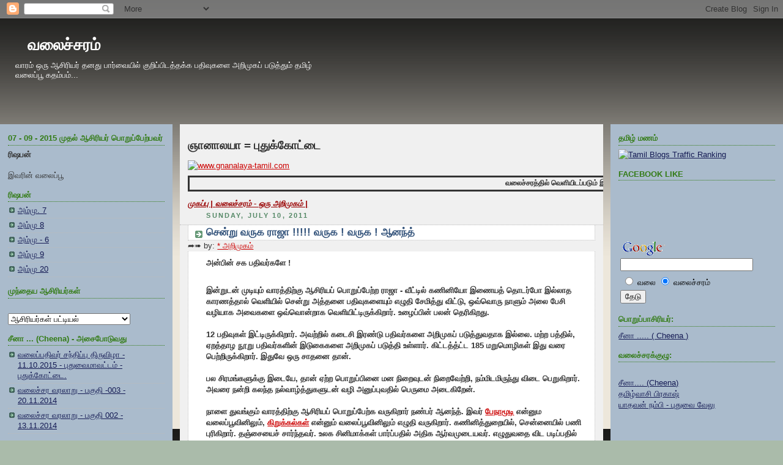

--- FILE ---
content_type: text/html; charset=UTF-8
request_url: https://blogintamil.blogspot.com/2011/07/blog-post_6669.html
body_size: 41255
content:
<!DOCTYPE html>
<html xmlns='http://www.w3.org/1999/xhtml' xmlns:b='http://www.google.com/2005/gml/b' xmlns:data='http://www.google.com/2005/gml/data' xmlns:expr='http://www.google.com/2005/gml/expr'>
<head>
<link href='https://www.blogger.com/static/v1/widgets/2944754296-widget_css_bundle.css' rel='stylesheet' type='text/css'/>
<base target='_blank'/>
<meta content='text/html; charset=UTF-8' http-equiv='Content-Type'/>
<meta content='blogger' name='generator'/>
<link href='https://blogintamil.blogspot.com/favicon.ico' rel='icon' type='image/x-icon'/>
<link href='http://blogintamil.blogspot.com/2011/07/blog-post_6669.html' rel='canonical'/>
<link rel="alternate" type="application/atom+xml" title="வல&#3016;ச&#3021;சரம&#3021; - Atom" href="https://blogintamil.blogspot.com/feeds/posts/default" />
<link rel="alternate" type="application/rss+xml" title="வல&#3016;ச&#3021;சரம&#3021; - RSS" href="https://blogintamil.blogspot.com/feeds/posts/default?alt=rss" />
<link rel="service.post" type="application/atom+xml" title="வல&#3016;ச&#3021;சரம&#3021; - Atom" href="https://www.blogger.com/feeds/2645174951024510477/posts/default" />

<link rel="alternate" type="application/atom+xml" title="வல&#3016;ச&#3021;சரம&#3021; - Atom" href="https://blogintamil.blogspot.com/feeds/3466223147749788977/comments/default" />
<!--Can't find substitution for tag [blog.ieCssRetrofitLinks]-->
<meta content='http://blogintamil.blogspot.com/2011/07/blog-post_6669.html' property='og:url'/>
<meta content='சென்று வருக ராஜா !!!!! வருக ! வருக ! ஆனந்த்' property='og:title'/>
<meta content='அன்பின் சக பதிவர்களே ! இன்றுடன் முடியும் வாரத்திற்கு ஆசிரியப் பொறுப்பேற்ற ராஜா - வீட்டில் கணினியோ இணையத் தொடர்போ இல்லாத காரணத்தால் வெளியில் ...' property='og:description'/>
<title>வல&#3016;ச&#3021;சரம&#3021;: ச&#3014;ன&#3021;ற&#3009; வர&#3009;க ர&#3006;ஜ&#3006; !!!!! வர&#3009;க ! வர&#3009;க ! ஆனந&#3021;த&#3021;</title>
<style id='page-skin-1' type='text/css'><!--
/*
-----------------------------------------------
Blogger Template Style
Name:     Rounders 3
Designer: Douglas Bowman
URL:      www.stopdesign.com
Date:     27 Feb 2004
Updated by: Blogger Team
----------------------------------------------- */
/* Variable definitions
====================
<Variable name="mainBgColor" description="Main Background Color"
type="color" default="#eec">
<Variable name="mainTextColor" description="Text Color" type="color"
default="#333">
<Variable name="postTitleColor" description="Post Title Color" type="color"
default="#333">
<Variable name="dateHeaderColor" description="Date Header Color"
type="color" default="#586">
<Variable name="borderColor" description="Post Border Color" type="color"
default="#bbb">
<Variable name="mainLinkColor" description="Link Color" type="color"
default="#456">
<Variable name="mainVisitedLinkColor" description="Visited Link Color"
type="color" default="#234">
<Variable name="titleBgColor" description="Page Header Background Color"
type="color" default="#357">
<Variable name="titleTextColor" description="Blog Title Color"
type="color" default="#fff">
<Variable name="topSidebarHeaderColor"
description="Top Sidebar Title Color"
type="color" default="#fff">
<Variable name="topSidebarBgColor"
description="Top Sidebar Background Color"
type="color" default="#586">
<Variable name="topSidebarTextColor" description="Top Sidebar Text Color"
type="color" default="#fff">
<Variable name="topSidebarLinkColor" description="Top Sidebar Link Color"
type="color" default="#fff">
<Variable name="topSidebarVisitedLinkColor"
description="Top Sidebar Visited Link Color"
type="color" default="#fff">
<Variable name="bottomSidebarHeaderColor"
description="Bottom Sidebar Title Color"
type="color" default="#abc">
<Variable name="bottomSidebarLinkColor"
description="Bottom Sidebar Link Color"
type="color" default="#99ddbb">
<Variable name="bottomSidebarVisitedLinkColor"
description="Bottom Sidebar Visited Link Color"
type="color" default="#ffffff">
<Variable name="bodyFont" description="Text Font" type="font"
default="normal normal 100% 'Trebuchet MS',Verdana,Arial,Sans-serif">
<Variable name="pageTitleFont" description="Blog Title Font" type="font"
default="normal bold 200% 'Trebuchet MS',Verdana,Arial,Sans-serif">
<Variable name="descriptionFont" description="Blog Description Font" type="font"
default="normal normal 100% 'Trebuchet MS',Verdana,Arial,Sans-serif">
<Variable name="headerFont" description="Sidebar Title Font" type="font"
default="normal bold 100% 'Trebuchet MS',Verdana,Arial,Sans-serif">
<Variable name="postTitleFont" description="Post Title Font" type="font"
default="normal bold 135% 'Trebuchet MS',Verdana,Arial,Sans-serif">
*/
body {
background:#AABBAA url(https://blogger.googleusercontent.com/img/b/R29vZ2xl/AVvXsEhwXou9ZPkHidcsIYoHZHucg_B37z4AyOhi19hq0o3y4FQW27ju_sbEINsBY8DC0sc93o_b49DoLo43fWKPkGNGn4TYdfLNFPwARgyXnbqv1Iyw5OXKzMWTKQoFRCNFoNEpUPwWy_P5-cQ/s1600/img01.gif);
margin:0;
text-align:center;
line-height: 1.5em;
font: x-small Trebuchet MS, Verdana, Arial, Sans-serif;
color:#333333;
font-size/* */:/**/small;
font-size: /**/small;
}
/* Page Structure
----------------------------------------------- */
/* The images which help create rounded corners depend on the
following widths and measurements. If you want to change
these measurements, the images will also need to change.
*/
#outer-wrapper {
width:100%;
margin:0 auto;
text-align:left;
font: normal normal 100% 'Trebuchet MS',Verdana,Arial,Sans-serif;
}
#main-wrap1 {
width:54%;
float:left;
background:#f0f0f0 ;
margin:15px 0 0 1%;
padding:0 0 10px;
color:#333333;
font-size:97%;
line-height:1.5em;
word-wrap: break-word; /* fix for long text breaking sidebar float in IE */
overflow: hidden;     /* fix for long non-text content breaking IE sidebar float */
}
#main-wrap2 {
float:left;
width:100%;
background:#f0f0f0;
padding:10px 0 0;
}
#main {
background:#f0f0f0;
padding:0;
}
#sidebar-wrap {
width:22%;
float:right;
margin:15px 0 0;
font-size:97%;
line-height:1.5em;
word-wrap: break-word; /* fix for long text breaking sidebar float in IE */
overflow: hidden;     /* fix for long non-text content breaking IE sidebar float */
}
#newsidebar-wrap {
width:22%;
float:left;
margin:15px 0 0;
font-size:97%;
line-height:1.5em;
word-wrap: break-word; /* fix for long text breaking sidebar float in IE */
overflow: hidden;     /* fix for long non-text content breaking IE sidebar float */
}
.main .widget {
margin-top: 4px;
width: 100%;
padding: 0 13px;
}
.main .Blog {
margin: 0;
padding: 0;
width: 100%;
}
/* Links
----------------------------------------------- */
a:link {
color: #cc0000;
}
a:visited {
color: #7E2217;
}
a:hover {
color: #7E2217;
}
a img {
border-width:0;
}
/* Blog Header
----------------------------------------------- */
#header-wrapper {
padding:8px 0 0 0;
color:#ffffff;
background-image: url('https://lh3.googleusercontent.com/blogger_img_proxy/AEn0k_uyR4rp7HRU70iAai2DPmK-Ub3Gwh0cNhFrjo3oB9xlJX2HmUaY-wMDErdIKKSzGDeKZ1iKr0G237nMjLSJpSeSHCxSkA=s0-d');
background-repeat: no-repeat;
background-position: 98% 50%;
height:150px;}
#header {
padding:0 15px 8px;
}
#header h1 {
margin:0;
padding:20px 30px 5px;
line-height:1.2em;
font: normal bold 200% 'Trebuchet MS',Verdana,Arial,Sans-serif;
}
#header a,
#header a:visited {
text-decoration:none;
color: #ffffff;
}
#header .description {
margin:0;
padding:5px 10px 10px;
line-height:1.5em;
font: normal normal 100% 'Trebuchet MS',Verdana,Arial,Sans-serif;
width:40%;
}
/* Posts
----------------------------------------------- */
h2.date-header {
margin:0 28px 0 43px;
font-size:85%;
line-height:2em;
text-transform:uppercase;
letter-spacing:.2em;
color:#558866;
}
.post {
margin:.3em 0 25px;
padding:0 13px;
border:1px dotted #bbbbbb;
border-width:1px 0;
}
.post h3 {
margin:0;
line-height:1.5em;
background:#ffffff url("//www.blogblog.com/rounders3/icon_arrow.gif") no-repeat 10px .5em;
display:block;
border:1px dotted #bbbbbb;
border-width:0 1px 1px;
padding:2px 14px 2px 29px;
color: #32527A;
font: normal bold 135% 'Trebuchet MS',Verdana,Arial,Sans-serif;
}
.post h3 a, .post h3 a:visited {
text-decoration:none;
color: #32527A;
}
a.title-link:hover {
background-color: #bbbbbb;
color: #333333;
}
.post-body {
background: #ffffff;
border:1px dotted #bbbbbb;
border-width:0 1px 1px;
border-bottom-color:#f0f0f0;
padding:10px 14px 1px 29px;
}
html>body .post-body {
border-bottom-width:0;
}
.post p {
margin:0 0 .75em;
}
.post-footer {
background: #ffffff;
margin:0;
padding:2px 14px 2px 29px;
border:1px dotted #bbbbbb;
border-width:1px;
font-size:100%;
line-height:1.5em;
color: #666666;
}
.post-footer p {
margin: 0;
}
html>body .post-footer {
border-bottom-color:transparent;
}
.uncustomized-post-template .post-footer {
text-align: right;
}
.uncustomized-post-template .post-author,
.uncustomized-post-template .post-timestamp {
display: block;
float: left;
text-align:left;
margin-right: 4px;
}
.post-footer a {
color: #456;
}
.post-footer a:hover {
color: #234;
}
a.comment-link {
/* IE5.0/Win doesn't apply padding to inline elements,
so we hide these two declarations from it */
background/* */:/**/url("//www.blogblog.com/rounders/2icon_comment.gif") no-repeat 0 45%;
padding-left:14px;
}
html>body a.comment-link {
/* Respecified, for IE5/Mac's benefit */
background:url("//www.blogblog.com/rounders3/icon_comment.gif") no-repeat 0 45%;
padding-left:14px;
}
.post img {
margin:0 0 5px 0;
padding:4px;
border:1px solid #bbbbbb;
}
blockquote {
margin:.75em 0;
border:1px dotted #bbbbbb;
border-width:1px 0;
padding:5px 15px;
color: #558866;
}
.post blockquote p {
margin:.5em 0;
}
#blog-pager-newer-link {
float: left;
margin-left: 13px;
}
#blog-pager-older-link {
float: right;
margin-right: 13px;
}
#blog-pager {
text-align: center;
}
.feed-links {
clear: both;
line-height: 2.5em;
margin-left: 13px;
}
/* Comments
----------------------------------------------- */
#comments {
margin:-25px 13px 0;
border:1px dotted #bbbbbb;
border-width:0 1px 1px;
padding:20px 0 15px 0;
}
#comments h4 {
margin:0 0 10px;
padding:0 14px 2px 29px;
border-bottom:1px dotted #bbbbbb;
font-size:120%;
line-height:1.4em;
color:#32527A;
}
#comments-block {
margin:0 15px 0 9px;
}
.comment-author {
background:url("//www.blogblog.com/rounders3/icon_comment.gif") no-repeat 2px .3em;
margin:.5em 0;
padding:0 0 0 20px;
font-weight:bold;
}
.comment-body {
margin:0 0 1.25em;
padding:0 0 0 20px;
}
.comment-body p {
margin:0 0 .5em;
}
.comment-footer {
margin:0 0 .5em;
padding:0 0 .75em 20px;
}
.comment-footer a:link {
color: #333;
}
.deleted-comment {
font-style:italic;
color:gray;
}
/* Profile
----------------------------------------------- */
.profile-img {
float: left;
margin: 5px 5px 5px 0;
border: 4px solid #FBB117;
}
.profile-datablock {
margin:0 15px .5em 0;
padding-top:8px;
}
.profile-link {
background:url("//www.blogblog.com/rounders3/icon_profile.gif") no-repeat 0 .1em;
padding-left:15px;
font-weight:bold;
}
.profile-textblock {
clear: both;
margin: 0;
}
.sidebar .clear, .main .widget .clear {
clear: both;
}
#sidebartop-wrap, {
background:#AABBCC;
margin:0px 0px 15px;
padding:0px 0px 10px;
color:#FBB117;
}
#sidebartop-wrap2 {
background:#AABBCC;
padding: 10px 0 0;
margin:0;
border-width:0;
}
#sidebartop h2, #newsidebartop h2 {
line-height:1.5em;
color:#347C17;
border-bottom: 1px dotted #347C17;
font: normal bold 100% 'Trebuchet MS',Verdana,Arial,Sans-serif;
margin-bottom: 0.5em;
}
#sidebartop a, #newsidebartop a {
color: #151B54;
}
#sidebartop a:hover, #newsidebartop a:hover {
color: #7E2217;
}
#sidebartop a:visited, #newsidebartop a:visited  {
color: #7E2217;
}
#sidebar a , #newsidebar a{
color: #6C82B5;
}
#sidebar a:hover,
#sidebar a:visited, #newsidebar a:hover,
#newsidebar a:visited  {
color: #ffffff;
}
/* Sidebar Boxes
----------------------------------------------- */
.sidebar .widget {
margin:.5em 13px 1.25em;
padding:0 0px;
}
.widget-content {
margin-top: 0.5em;
}
#sidebarbottom-wrap1 {
background:#AABBAA;
margin:0 0 15px;
padding:10px 0 0;
color: #ffffff;
}
#sidebarbottom-wrap2 {
background:#AABBAA;
padding:8px 0px 8px;
}
.sidebar h2, .newsidebar h2  {
margin:0 0 .5em 0;
padding:0 0 .2em;
line-height:1.5em;
font:normal bold 100% 'Trebuchet MS',Verdana,Arial,Sans-serif;
}
.sidebar ul {
list-style:none;
margin:0 0 1.25em;
padding:0 0px;
}
.sidebar ul li {
background:url("//www.blogblog.com/rounders3/icon_arrow_sm.gif") no-repeat 2px .25em;
margin:0;
padding:0 0 3px 16px;
margin-bottom:3px;
border-bottom:1px dotted #bbbbbb;
line-height:1.4em;
}
.sidebar p, .newsidebar p {
margin:0 0 .6em;
}
#sidebar h2, #newsidebar h2  {
color: #1B703A;
border-bottom: 1px dotted #1B703A;
}
.newsidebar .widget {
margin:.5em 13px 1.25em;
padding:0 0px;
}
.newsidebar ul li {
background:url("//www.blogblog.com/rounders3/icon_arrow_sm.gif") no-repeat 2px .25em;
margin:0;
padding:0 0 3px 16px;
margin-bottom:3px;
border-bottom:1px dotted #bbbbbb;
line-height:1.4em;
}
.newsidebar ul {
list-style:none;
margin:0 0 1.25em;
padding:0 0px;
}
/* Footer
----------------------------------------------- */
#footer-wrap1 {
clear:both;
margin:0;
padding:15px 0 0;
}
#footer-wrap2 {
background:#AABBAA;
padding:8px 0 0;
color:#ffffff;
}
#footer {
background:#AABBAA;
padding:8px 15px 8px;
}
#footer hr {display:none;}
#footer p {margin:0;}
#footer a {color:#ffffff;}
/** Page structure tweaks for layout editor wireframe */
body#layout #main-wrap1,
body#layout #sidebar-wrap,
body#layout #header-wrapper {
margin-top: 0;
}
body#layout #header, body#layout #header-wrapper,
body#layout #outer-wrapper {
margin-left:0,
margin-right: 0;
padding: 0;
}
body#layout #outer-wrapper {
width: 730px;
}
body#layout #footer-wrap1 {
padding-top: 0;
}
.comments {
clear: both;
margin-top: 10px;
margin-bottom: 0px;
line-height: 1em;
}
.comments .comments-content {
font-size: 12px;
margin-bottom: 16px;
font-family: Verdana;
font-weight: normal;
text-align:left;
line-height: 1.4em;
}
.comments .continue a, .comments .comment .comment-actions a {
display:inline;
font-family:Arial, Helvetica, sans-serif;
font-size:12px;
padding: 2px 5px;
text-decoration: none;
text-shadow:0 1px 1px rgba(0,0,0,.3);
color:#FFF;
-webkit-box-shadow: 0 1px 2px rgba(0,0,0,.2);
-moz-box-shadow: 0 1px 2px rgba(0,0,0,.2);
box-shadow: 0 1px 2px rgba(0,0,0,.2);
-webkit-border-radius: 3px;
-moz-border-radius: 3px;
border-radius: 3px;
margin-right: 10px;
border: 1px solid #3079ED;
background: #0066FF;
background: -webkit-gradient(linear, left top, left bottom, from(#0099FF), to(#009999));
background: -moz-linear-gradient(top, #0099FF, #009999);
filter: progid:DXImageTransform.Microsoft.gradient(startColorstr=&#39;#0099FF&#39;, endColorstr=&#39;#009999&#39;);
}
.comments .continue a:hover, .comments .comment .comment-actions a:hover {
text-decoration: none;
background:#0099FF;
background: -webkit-gradient(linear, left top, left bottom, from(#009999), to(#0099FF));
background: -moz-linear-gradient(top, #009999, #0099FF);
filter: progid:DXImageTransform.Microsoft.gradient(startColorstr=&#39;#009999&#39;, endColorstr=&#39;#0099FF&#39;);
}
.comments .continue a:active, .comments .comment .comment-actions a:active {
position: relative;
top:1px;
background: -webkit-gradient(linear, left top, left bottom, from(#0066FF), to(#0099CC));
background: -moz-linear-gradient(top, #0066FF, #0099CC);
filter: progid:DXImageTransform.Microsoft.gradient(startColorstr=&#39;#0066FF&#39;, endColorstr=&#39;#0099CC&#39;);
}
.comments .comments-content .comment-thread ol {
list-style-type: none;
padding: 0;
text-align: none;
}
.comments .comments-content .inline-thread {
padding: 0.5em 1em 0 1em;
}
.comments .comments-content .comment-thread {
margin: 8px 0px 0px 0px;
}
.comments .comments-content .comment-thread:empty {
display: none;
}
.comments .comments-content .comment-replies {
margin-top: 1em;
margin-left: 40px;   font-size:12px;
}
.comments .comments-content .comment {
padding-bottom:8px;
margin-bottom: 0px
}
.comments .comments-content .comment:first-child {
padding-top:16px;
}
.comments .comments-content .comment:last-child {
border-bottom:0;
padding-bottom:0;
}
.comments .comments-content .comment-body {
position:relative;
}
.comments .comments-content .user {
font-style:normal;
font-weight:bold;
}
.comments .comments-content .user a {
color: #444;
}
.comments .comments-content .user a:hover {
text-decoration: none;
color: #555;
}
.comments .comments-content .icon.blog-author {
width: 18px;
height: 18px;
display: inline-block;
margin: 0 0 -4px 6px;
}
.comments .comments-content .datetime {
margin-left:6px;
color: #999;
font-style: italic;
font-size: 11px;
float: right;
}
.comments .comments-content .comment-content {
font-family: Arial, sans-serif;
font-size: 12.5px;
line-height: 19px;
}
.comments .comments-content .comment-content {
font-family: Arial, sans-serif;
font-size: 12.5px;
line-height: 19px;
text-align:none;
margin: 15px 0 15px;
}
.comments .comments-content .owner-actions {
position:absolute;
right:0;
top:0;
}
.comments .comments-replybox {
border: none;
height: 250px;
width: 100%;
}
.comments .comment-replybox-single {
margin-top: 5px;
margin-left: 48px;
}
.comments .comment-replybox-thread {
margin-top: 5px;
}
.comments .comments-content .loadmore a {
display: block;
padding: 10px 16px;
text-align: center;
}
.comments .thread-toggle {
cursor: pointer;
display: inline-block;
}
.comments .comments-content .loadmore {
cursor: pointer;
max-height: 3em;
margin-top: 3em;
}
.comments .comments-content .loadmore.loaded {
max-height: 0px;
opacity: 0;
overflow: hidden;
}
.comments .thread-chrome.thread-collapsed {
display: none;
}
.comments .thread-toggle {
display: inline-block;
}
.comments .thread-toggle .thread-arrow {
display: inline-block;
height: 6px;
width: 7px;
overflow: visible;
margin: 0.3em;
padding-right: 4px;
}
.comments .thread-expanded .thread-arrow {
background: url(&quot;[data-uri] AAAAHCAYAAADEUlfTAAAAG0lEQVR42mNgwAfKy8v/48I4FeA0AacVDFQBAP9wJkE/KhUMAAAAAElFTkSuQmCC&quot;) no-repeat scroll 0 0 transparent;
}
.comments .thread-collapsed .thread-arrow {
background: url(&quot;[data-uri] AcAAAAHCAYAAADEUlfTAAAAJUlEQVR42mNgAILy8vL/DLgASBKnApgkVgXIkhgKiNKJ005s4gDLbCZBiSxfygAAAAB JRU5ErkJggg==&quot;) no-repeat scroll 0 0 transparent;
}
.comments .avatar-image-container {
float: left;
overflow: hidden;
}
.comments .avatar-image-container img {
width: 36px;
}
.comments .comment-block {
margin-left: 48px;
position: relative;
padding: 15px 20px 15px 20px;
background: #F7F7F7;
border: 1px solid #E4E4E4;
overflow: hidden;
border-radius: 4px;
-moz-border-radius: 4px;
-webkit-border-radius: 4px;
border-image: initial;
}

--></style>
<script src="//bandofgirls.googlepages.com/smiley.js" type="text/javascript"></script>
<script type='text/javascript'>var thumbnail_mode = "no-float" ;
summary_noimg = 430;
summary_img = 340;
img_thumb_height = 100;
img_thumb_width = 120;
</script>
<script type='text/javascript'>
//<![CDATA[
function removeHtmlTag(strx,chop){
if(strx.indexOf("<")!=-1)
{
var s = strx.split("<");
for(var i=0;i<s.length;i++){
if(s[i].indexOf(">")!=-1){
s[i] = s[i].substring(s[i].indexOf(">")+1,s[i].length);
}
}
strx = s.join("");
}
chop = (chop < strx.length-1) ? chop : strx.length-2;
while(strx.charAt(chop-1)!=' ' && strx.indexOf(' ',chop)!=-1) chop++;
strx = strx.substring(0,chop-1);
return strx+'...';
}

function createSummaryAndThumb(pID){
var div = document.getElementById(pID);
var imgtag = "";
var img = div.getElementsByTagName("img");
var summ = summary_noimg;
if(img.length>=1) {
imgtag = '<span style="float:left; padding:0px 10px 5px 0px;"><img src="'+img[0].src+'" width="'+img_thumb_width+'px" height="'+img_thumb_height+'px"/></span>';
summ = summary_img;
}

var summary = imgtag + '<div>' + removeHtmlTag(div.innerHTML,summ) + '</div>';
div.innerHTML = summary;
}

//]]>
</script>
<link href='https://www.blogger.com/dyn-css/authorization.css?targetBlogID=2645174951024510477&amp;zx=a9d53688-051d-4c5f-ac5e-2837efac8cd4' media='none' onload='if(media!=&#39;all&#39;)media=&#39;all&#39;' rel='stylesheet'/><noscript><link href='https://www.blogger.com/dyn-css/authorization.css?targetBlogID=2645174951024510477&amp;zx=a9d53688-051d-4c5f-ac5e-2837efac8cd4' rel='stylesheet'/></noscript>
<meta name='google-adsense-platform-account' content='ca-host-pub-1556223355139109'/>
<meta name='google-adsense-platform-domain' content='blogspot.com'/>

</head>
<body>
<div class='navbar section' id='navbar'><div class='widget Navbar' data-version='1' id='Navbar1'><script type="text/javascript">
    function setAttributeOnload(object, attribute, val) {
      if(window.addEventListener) {
        window.addEventListener('load',
          function(){ object[attribute] = val; }, false);
      } else {
        window.attachEvent('onload', function(){ object[attribute] = val; });
      }
    }
  </script>
<div id="navbar-iframe-container"></div>
<script type="text/javascript" src="https://apis.google.com/js/platform.js"></script>
<script type="text/javascript">
      gapi.load("gapi.iframes:gapi.iframes.style.bubble", function() {
        if (gapi.iframes && gapi.iframes.getContext) {
          gapi.iframes.getContext().openChild({
              url: 'https://www.blogger.com/navbar/2645174951024510477?po\x3d3466223147749788977\x26origin\x3dhttps://blogintamil.blogspot.com',
              where: document.getElementById("navbar-iframe-container"),
              id: "navbar-iframe"
          });
        }
      });
    </script><script type="text/javascript">
(function() {
var script = document.createElement('script');
script.type = 'text/javascript';
script.src = '//pagead2.googlesyndication.com/pagead/js/google_top_exp.js';
var head = document.getElementsByTagName('head')[0];
if (head) {
head.appendChild(script);
}})();
</script>
</div></div>
<div id='outer-wrapper'>
<div id='header-wrapper'>
<div class='header section' id='header'><div class='widget Header' data-version='1' id='Header1'>
<div id='header-inner'>
<div class='titlewrapper'>
<h1 class='title'>
<a href='https://blogintamil.blogspot.com/'>
வல&#3016;ச&#3021;சரம&#3021;
</a>
</h1>
</div>
<div class='descriptionwrapper'>
<p class='description'><span>வ&#3006;ரம&#3021; ஒர&#3009; ஆச&#3007;ர&#3007;யர&#3021; தனத&#3009; ப&#3006;ர&#3021;வ&#3016;ய&#3007;ல&#3021; க&#3009;ற&#3007;ப&#3021;ப&#3007;டத&#3021;தக&#3021;க பத&#3007;வ&#3009;கள&#3016; அற&#3007;ம&#3009;கப&#3021; பட&#3009;த&#3021;த&#3009;ம&#3021; தம&#3007;ழ&#3021; வல&#3016;ப&#3021;ப&#3010; கதம&#3021;பம&#3021;...</span></p>
</div>
</div>
</div></div>
</div>
<div id='newsidebar-wrap'><div id='sidebartop-wrap'>
<div id='sidebartop-wrap2'>
<div class='newsidebar section' id='newsidebartop'><div class='widget HTML' data-version='1' id='HTML8'>
<h2 class='title'>07 - 09 - 2015 ம&#3009;தல&#3021; ஆச&#3007;ர&#3007;யர&#3021; ப&#3018;ற&#3009;ப&#3021;ப&#3015;ற&#3021;பவர&#3021;</h2>
<div class='widget-content'>
<span style="font-weight:bold;">ர&#3007;ஷபன&#3021;</span>
</div>
<div class='clear'></div>
</div><div class='widget HTML' data-version='1' id='HTML10'>
<div class='widget-content'>
இவர&#3007;ன&#3021; வல&#3016;ப&#3021;ப&#3010;
</div>
<div class='clear'></div>
</div><div class='widget Feed' data-version='1' id='Feed2'>
<h2>ர&#3007;ஷபன&#3021;</h2>
<div class='widget-content' id='Feed2_feedItemListDisplay'>
<span style='filter: alpha(25); opacity: 0.25;'>
<a href='http://rishaban57.blogspot.in/feeds/posts/default?alt=rss'>Loading...</a>
</span>
</div>
<div class='clear'></div>
</div><div class='widget Label' data-version='1' id='Label99'>
<h2>ம&#3009;ந&#3021;த&#3016;ய ஆச&#3007;ர&#3007;யர&#3021;கள&#3021;</h2>
<div class='widget-content'>
<br/>
<select onchange='location=this.options[this.selectedIndex].value;' style='width:200px'>
<option>ஆச&#3007;ர&#3007;யர&#3021;கள&#3021; பட&#3021;ட&#3007;யல&#3021;</option>
<option value='https://blogintamil.blogspot.com/search/label/%0B%124%E0%AE%B5%E0%AF%87%E0%AE%9F%E0%AE%A8%E0%AF%8D%E0%AE%A4%E0%AE%BE%E0%AE%99%E0%AF%8D%E0%AE%95%E0%AE%B2%E0%AF%8D-%E0%AE%95%E0%AE%B0%E0%AF%81%E0%AE%A3%E0%AF%8D%0C'>&#11;&#18;4வ&#3015;டந&#3021;த&#3006;ங&#3021;கல&#3021;-கர&#3009;ண&#3021;&#12;
</option>
<option value='https://blogintamil.blogspot.com/search/label/-%20Cheena%20%28%20%E0%AE%9A%E0%AF%80%E0%AE%A9%E0%AE%BE%20%29'>- Cheena ( ச&#3008;ன&#3006; )
</option>
<option value='https://blogintamil.blogspot.com/search/label/--%E0%AE%B5%E0%AF%86%E0%AE%B1%E0%AF%8D%E0%AE%B1%E0%AE%BF%E0%AE%B5%E0%AF%87%E0%AE%B2%E0%AF%8D'>--வ&#3014;ற&#3021;ற&#3007;வ&#3015;ல&#3021;
</option>
<option value='https://blogintamil.blogspot.com/search/label/.%3A%3A%20%E0%AE%AE%E0%AF%88%20%E0%AE%83%E0%AE%AA%E0%AE%BF%E0%AE%B0%E0%AE%A3%E0%AF%8D%E0%AE%9F%E0%AF%8D%20%3A%3A.'>.:: ம&#3016; ஃப&#3007;ரண&#3021;ட&#3021; ::.
</option>
<option value='https://blogintamil.blogspot.com/search/label/.%E0%AE%9A%E0%AE%A4%E0%AF%8D%E0%AE%B0%E0%AE%BF%E0%AE%AF%E0%AE%A9%E0%AF%8D'>.சத&#3021;ர&#3007;யன&#3021;
</option>
<option value='https://blogintamil.blogspot.com/search/label/%27%E0%AE%85%E0%AE%95%E0%AE%A8%E0%AE%BE%E0%AE%B4%E0%AE%BF%E0%AE%95%E0%AF%88%27%20%E0%AE%AA%E0%AF%8A%E0%AE%A9%E0%AF%8D.%E0%AE%B5%E0%AE%BE%E0%AE%9A%E0%AF%81%E0%AE%A4%E0%AF%87%E0%AE%B5%E0%AE%A9%E0%AF%8D'>&#39;அகந&#3006;ழ&#3007;க&#3016;&#39; ப&#3018;ன&#3021;.வ&#3006;ச&#3009;த&#3015;வன&#3021;
</option>
<option value='https://blogintamil.blogspot.com/search/label/%27%E0%AE%AA%E0%AE%B0%E0%AE%BF%E0%AE%B5%E0%AF%88%27%20%E0%AE%9A%E0%AF%87.%E0%AE%95%E0%AF%81%E0%AE%AE%E0%AE%BE%E0%AE%B0%E0%AF%8D'>&#39;பர&#3007;வ&#3016;&#39; ச&#3015;.க&#3009;ம&#3006;ர&#3021;
</option>
<option value='https://blogintamil.blogspot.com/search/label/%22%E0%AE%85%E0%AE%B0%E0%AF%81%E0%AE%A3%E0%AF%8D%E0%AE%AA%E0%AE%BF%E0%AE%B0%E0%AE%9A%E0%AE%BE%E0%AE%A4%E0%AF%8D%22'>&quot;அர&#3009;ண&#3021;ப&#3007;ரச&#3006;த&#3021;&quot;
</option>
<option value='https://blogintamil.blogspot.com/search/label/%22%E0%AE%92%E0%AE%B1%E0%AF%8D%E0%AE%B1%E0%AF%88%20%E0%AE%85%E0%AE%A9%E0%AF%8D%E0%AE%B1%E0%AE%BF%E0%AE%B2%E0%AF%8D%22%20%E0%AE%B8%E0%AF%8D%E0%AE%B0%E0%AF%80'>&quot;ஒற&#3021;ற&#3016; அன&#3021;ற&#3007;ல&#3021;&quot; ஸ&#3021;ர&#3008;
</option>
<option value='https://blogintamil.blogspot.com/search/label/%E2%80%9D%E0%AE%A8%E0%AE%A3%E0%AF%8D%E0%AE%AA%E0%AE%B0%E0%AF%8D%E0%AE%95%E0%AE%B3%E0%AF%8D%E2%80%9D%20%E0%AE%B0%E0%AE%BE%E0%AE%9C%E0%AF%8D'>&#8221;நண&#3021;பர&#3021;கள&#3021;&#8221; ர&#3006;ஜ&#3021;
</option>
<option value='https://blogintamil.blogspot.com/search/label/*%20%20%E0%AE%85%E0%AE%B1%E0%AE%BF%E0%AE%AE%E0%AF%81%E0%AE%95%E0%AE%AE%E0%AF%8D'>*  அற&#3007;ம&#3009;கம&#3021;
</option>
<option value='https://blogintamil.blogspot.com/search/label/*%20%E0%AE%85%E0%AE%A4%E0%AE%BF%E0%AE%B0%E0%AF%88%20%E0%AE%9C%E0%AE%AE%E0%AE%BE%E0%AE%B2%E0%AF%8D'>* அத&#3007;ர&#3016; ஜம&#3006;ல&#3021;
</option>
<option value='https://blogintamil.blogspot.com/search/label/*%20%E0%AE%85%E0%AE%B1%E0%AE%BF%E0%AE%AE%E0%AF%81%E0%AE%95%E0%AE%AE%E0%AF%8D'>* அற&#3007;ம&#3009;கம&#3021;
</option>
<option value='https://blogintamil.blogspot.com/search/label/*%20%E0%AE%9A%E0%AE%95%E0%AF%8D%E0%AE%A4%E0%AE%BF'>* சக&#3021;த&#3007;
</option>
<option value='https://blogintamil.blogspot.com/search/label/*%20%E0%AE%AA%E0%AF%8A%E0%AE%A4%E0%AF%81'>* ப&#3018;த&#3009;
</option>
<option value='https://blogintamil.blogspot.com/search/label/*%20%E0%AE%B0%E0%AE%AE%E0%AF%8D%E0%AE%AF%E0%AE%BE'>* ரம&#3021;ய&#3006;
</option>
<option value='https://blogintamil.blogspot.com/search/label/*%E0%AE%85%E0%AE%B1%E0%AE%BF%E0%AE%AE%E0%AF%81%E0%AE%95%E0%AE%AE%E0%AF%8D'>*அற&#3007;ம&#3009;கம&#3021;
</option>
<option value='https://blogintamil.blogspot.com/search/label/%23%20%E0%AE%87%E0%AE%A9%E0%AE%BF%E0%AE%AF%E0%AE%BE%20%20%E0%AE%85%E0%AE%B1%E0%AE%BF%E0%AE%AE%E0%AF%81%E0%AE%95%E0%AE%AE%E0%AF%8D%20%20%E0%AE%AE%E0%AF%81%E0%AE%A4%E0%AE%B2%E0%AE%BE%E0%AE%AE%E0%AF%8D%20%E0%AE%A8%E0%AE%BE%E0%AE%B3%E0%AF%8D'># இன&#3007;ய&#3006;  அற&#3007;ம&#3009;கம&#3021;  ம&#3009;தல&#3006;ம&#3021; ந&#3006;ள&#3021;
</option>
<option value='https://blogintamil.blogspot.com/search/label/%23%20%E0%AE%87%E0%AE%A9%E0%AE%BF%E0%AE%AF%E0%AE%BE%20%3A%20%E0%AE%9A%E0%AE%A9%E0%AE%BF%20%E0%AE%A8%E0%AF%80%E0%AE%B0%E0%AE%BE%E0%AE%9F%E0%AF%81%20%3A%20%E0%AE%86%E0%AE%B1%E0%AE%BE%E0%AE%AE%E0%AF%8D%20%20%E0%AE%A8%E0%AE%BE%E0%AE%B3%E0%AF%8D'># இன&#3007;ய&#3006; : சன&#3007; ந&#3008;ர&#3006;ட&#3009; : ஆற&#3006;ம&#3021;  ந&#3006;ள&#3021;
</option>
<option value='https://blogintamil.blogspot.com/search/label/%23%20%E0%AE%87%E0%AE%A9%E0%AE%BF%E0%AE%AF%E0%AE%BE%20%3A%20%E0%AE%AA%E0%AF%8A%E0%AE%A9%E0%AF%8D%E0%AE%A9%E0%AE%BF%E0%AE%B2%E0%AF%81%E0%AE%AE%E0%AF%8D%20%E0%AE%AE%E0%AE%BF%E0%AE%A9%E0%AF%8D%E0%AE%A9%E0%AF%81%E0%AE%AE%E0%AF%8D%20%E0%AE%AA%E0%AF%81%E0%AE%A4%E0%AE%A9%E0%AF%8D%3A%20%E0%AE%AE%E0%AF%82%E0%AE%A9%E0%AF%8D%E0%AE%B1%E0%AE%BE%E0%AE%AE%E0%AF%8D%20%E0%AE%A8%E0%AE%BE%E0%AE%B3%E0%AF%8D.'># இன&#3007;ய&#3006; : ப&#3018;ன&#3021;ன&#3007;ல&#3009;ம&#3021; ம&#3007;ன&#3021;ன&#3009;ம&#3021; ப&#3009;தன&#3021;: ம&#3010;ன&#3021;ற&#3006;ம&#3021; ந&#3006;ள&#3021;.
</option>
<option value='https://blogintamil.blogspot.com/search/label/%23%20%E0%AE%87%E0%AE%A9%E0%AE%BF%E0%AE%AF%E0%AE%BE%3A%20%E0%AE%87%E0%AE%B0%E0%AE%A3%E0%AF%8D%E0%AE%9F%E0%AE%BE%E0%AE%AE%E0%AF%8D%20%20%E0%AE%A8%E0%AE%BE%E0%AE%B3%E0%AF%8D%3A%20%20%E0%AE%AA%E0%AF%81%E0%AE%A9%E0%AF%8D%20%E0%AE%A8%E0%AE%95%E0%AF%88%20%E0%AE%9A%E0%AF%86%E0%AE%AF%E0%AF%8D%28%E0%AE%B5%E0%AF%8D%29%20%E0%AE%B5%E0%AE%BE%E0%AE%AF%E0%AF%8D.'># இன&#3007;ய&#3006;: இரண&#3021;ட&#3006;ம&#3021;  ந&#3006;ள&#3021;:  ப&#3009;ன&#3021; நக&#3016; ச&#3014;ய&#3021;(வ&#3021;) வ&#3006;ய&#3021;.
</option>
<option value='https://blogintamil.blogspot.com/search/label/%23%20%E0%AE%87%E0%AE%A9%E0%AE%BF%E0%AE%AF%E0%AE%BE%3A%20%E0%AE%A8%E0%AE%BF%E0%AE%B1%E0%AF%88%E0%AE%A8%E0%AF%8D%E0%AE%A4%20%E0%AE%9E%E0%AE%BE%E0%AE%AF%E0%AE%BF%E0%AE%B1%E0%AF%81%20%3A%20%E0%AE%8F%E0%AE%B4%E0%AE%BE%E0%AE%AE%E0%AF%8D%20%E0%AE%A8%E0%AE%BE%E0%AE%B3%E0%AF%8D'># இன&#3007;ய&#3006;: ந&#3007;ற&#3016;ந&#3021;த ஞ&#3006;ய&#3007;ற&#3009; : ஏழ&#3006;ம&#3021; ந&#3006;ள&#3021;
</option>
<option value='https://blogintamil.blogspot.com/search/label/%23%20%E0%AE%87%E0%AE%A9%E0%AE%BF%E0%AE%AF%E0%AE%BE%3A%20%E0%AE%B5%E0%AE%BF%E0%AE%9F%E0%AE%BF%E0%AE%B5%E0%AF%86%E0%AE%B3%E0%AF%8D%E0%AE%B3%E0%AE%BF%20%3A%E0%AE%90%E0%AE%A8%E0%AF%8D%E0%AE%A4%E0%AE%BE%E0%AE%AE%E0%AF%8D%20%E0%AE%A8%E0%AE%BE%E0%AE%B3%E0%AF%8D'># இன&#3007;ய&#3006;: வ&#3007;ட&#3007;வ&#3014;ள&#3021;ள&#3007; :ஐந&#3021;த&#3006;ம&#3021; ந&#3006;ள&#3021;
</option>
<option value='https://blogintamil.blogspot.com/search/label/%23%20%E0%AE%87%E0%AE%A9%E0%AE%BF%E0%AE%AF%E0%AE%BE%3A%E0%AE%B5%E0%AE%BF%E0%AE%AF%E0%AE%BE%E0%AE%B4%E0%AE%A9%E0%AF%8D%20%E0%AE%89%E0%AE%9A%E0%AF%8D%E0%AE%9A%E0%AE%AE%E0%AF%8D%20%3A%20%20%E0%AE%A8%E0%AE%BE%E0%AE%B2%E0%AE%BE%E0%AE%B5%E0%AE%A4%E0%AF%81%20%20%E0%AE%A8%E0%AE%BE%E0%AE%B3%E0%AF%8D'># இன&#3007;ய&#3006;:வ&#3007;ய&#3006;ழன&#3021; உச&#3021;சம&#3021; :  ந&#3006;ல&#3006;வத&#3009;  ந&#3006;ள&#3021;
</option>
<option value='https://blogintamil.blogspot.com/search/label/%23%20%E0%AE%95%E0%AE%B5%E0%AE%BF%E0%AE%A4%E0%AF%88%20%E0%AE%B5%E0%AF%80%E0%AE%A4%E0%AE%BF%20%23%20%E0%AE%9A%E0%AF%8C%E0%AE%A8%E0%AF%8D%E0%AE%A4%E0%AE%B0%E0%AF%8D'># கவ&#3007;த&#3016; வ&#3008;த&#3007; # ச&#3020;ந&#3021;தர&#3021;
</option>
<option value='https://blogintamil.blogspot.com/search/label/%23%E0%AE%AE%E0%AF%88%E0%AE%A4%E0%AE%BF%E0%AE%B2%E0%AE%BF%20%E0%AE%95%E0%AE%B8%E0%AF%8D%E0%AE%A4%E0%AF%82%E0%AE%B0%E0%AE%BF%20%E0%AE%B0%E0%AF%86%E0%AE%99%E0%AF%8D%E0%AE%95%E0%AE%A9%E0%AF%8D'>#ம&#3016;த&#3007;ல&#3007; கஸ&#3021;த&#3010;ர&#3007; ர&#3014;ங&#3021;கன&#3021;
</option>
<option value='https://blogintamil.blogspot.com/search/label/10.11.2014'>10.11.2014
</option>
<option value='https://blogintamil.blogspot.com/search/label/2-%E0%AE%AE%E0%AF%8D%20%E0%AE%A8%E0%AE%BE%E0%AE%B3%E0%AF%8D'>2-ம&#3021; ந&#3006;ள&#3021;
</option>
<option value='https://blogintamil.blogspot.com/search/label/3-%E0%AE%AE%E0%AF%8D%20%E0%AE%A8%E0%AE%BE%E0%AE%B3%E0%AF%8D'>3-ம&#3021; ந&#3006;ள&#3021;
</option>
<option value='https://blogintamil.blogspot.com/search/label/4-%E0%AE%AE%E0%AF%8D%20%E0%AE%A8%E0%AE%BE%E0%AE%B3%E0%AF%8D'>4-ம&#3021; ந&#3006;ள&#3021;
</option>
<option value='https://blogintamil.blogspot.com/search/label/5-%E0%AE%AE%E0%AF%8D%20%E0%AE%A8%E0%AE%BE%E0%AE%B3%E0%AF%8D'>5-ம&#3021; ந&#3006;ள&#3021;
</option>
<option value='https://blogintamil.blogspot.com/search/label/6-%E0%AE%AE%E0%AF%8D%20%E0%AE%A8%E0%AE%BE%E0%AE%B3%E0%AF%8D'>6-ம&#3021; ந&#3006;ள&#3021;
</option>
<option value='https://blogintamil.blogspot.com/search/label/7-%E0%AE%AE%E0%AF%8D%20%E0%AE%A8%E0%AE%BE%E0%AE%B3%E0%AF%8D'>7-ம&#3021; ந&#3006;ள&#3021;
</option>
<option value='https://blogintamil.blogspot.com/search/label/Angelin'>Angelin
</option>
<option value='https://blogintamil.blogspot.com/search/label/aruna'>aruna
</option>
<option value='https://blogintamil.blogspot.com/search/label/Bladepedia'>Bladepedia
</option>
<option value='https://blogintamil.blogspot.com/search/label/Cheena%20%28%E0%AE%9A%E0%AF%80%E0%AE%A9%E0%AE%BE%29'>Cheena (ச&#3008;ன&#3006;)
</option>
<option value='https://blogintamil.blogspot.com/search/label/chitra'>chitra
</option>
<option value='https://blogintamil.blogspot.com/search/label/engal%20blog%20in%20valaicharam%20post%201'>engal blog in valaicharam post 1
</option>
<option value='https://blogintamil.blogspot.com/search/label/engal%20blog%20in%20valaicharam%20post%202'>engal blog in valaicharam post 2
</option>
<option value='https://blogintamil.blogspot.com/search/label/engal%20blog%20in%20valaicharam%20post%203'>engal blog in valaicharam post 3
</option>
<option value='https://blogintamil.blogspot.com/search/label/engal%20blog%20in%20valaicharam%20post%204'>engal blog in valaicharam post 4
</option>
<option value='https://blogintamil.blogspot.com/search/label/engal%20blog%20in%20valaicharam%20post%205'>engal blog in valaicharam post 5
</option>
<option value='https://blogintamil.blogspot.com/search/label/engal%20blog%20in%20valaicharam%20post%206'>engal blog in valaicharam post 6
</option>
<option value='https://blogintamil.blogspot.com/search/label/engal%20blog%20in%20valaicharam%20post%207'>engal blog in valaicharam post 7
</option>
<option value='https://blogintamil.blogspot.com/search/label/engal%20blog%20in%20valaicharam%20post%208'>engal blog in valaicharam post 8
</option>
<option value='https://blogintamil.blogspot.com/search/label/Geetha%20Sambasivam'>Geetha Sambasivam
</option>
<option value='https://blogintamil.blogspot.com/search/label/gmb%20writes'>gmb writes
</option>
<option value='https://blogintamil.blogspot.com/search/label/GMO'>GMO
</option>
<option value='https://blogintamil.blogspot.com/search/label/Guhan'>Guhan
</option>
<option value='https://blogintamil.blogspot.com/search/label/Guna%20-%20%28%E0%AE%AA%E0%AE%BE%E0%AE%B0%E0%AF%8D%E0%AE%A4%E0%AF%8D%E0%AE%A4%E0%AE%A4%E0%AF%81'>Guna - (ப&#3006;ர&#3021;த&#3021;தத&#3009;
</option>
<option value='https://blogintamil.blogspot.com/search/label/Haikoo'>Haikoo
</option>
<option value='https://blogintamil.blogspot.com/search/label/Kailashi'>Kailashi
</option>
<option value='https://blogintamil.blogspot.com/search/label/Karthik%20Somalinga'>Karthik Somalinga
</option>
<option value='https://blogintamil.blogspot.com/search/label/killerjee%20%28%20%E0%AE%95%E0%AE%BF%E0%AE%B2%E0%AF%8D%E0%AE%B2%E0%AE%B0%E0%AF%8D%E0%AE%9C%E0%AE%BF%29'>killerjee ( க&#3007;ல&#3021;லர&#3021;ஜ&#3007;)
</option>
<option value='https://blogintamil.blogspot.com/search/label/MGR'>MGR
</option>
<option value='https://blogintamil.blogspot.com/search/label/N%20Suresh'>N Suresh
</option>
<option value='https://blogintamil.blogspot.com/search/label/NKS%20.%E0%AE%B9%E0%AE%BE%E0%AE%9C%E0%AE%BE%20%E0%AE%AE%E0%AF%88%E0%AE%A4%E0%AF%80%E0%AE%A9%E0%AF%8D'>NKS .ஹ&#3006;ஜ&#3006; ம&#3016;த&#3008;ன&#3021;
</option>
<option value='https://blogintamil.blogspot.com/search/label/Philosophy%20Prabhakaran'>Philosophy Prabhakaran
</option>
<option value='https://blogintamil.blogspot.com/search/label/Raja'>Raja
</option>
<option value='https://blogintamil.blogspot.com/search/label/Ramani'>Ramani
</option>
<option value='https://blogintamil.blogspot.com/search/label/Riyas-SL'>Riyas-SL
</option>
<option value='https://blogintamil.blogspot.com/search/label/RVS'>RVS
</option>
<option value='https://blogintamil.blogspot.com/search/label/S.P.%E0%AE%9A%E0%AF%86%E0%AE%A8%E0%AF%8D%E0%AE%A4%E0%AE%BF%E0%AE%B2%E0%AF%8D%E0%AE%95%E0%AF%81%E0%AE%AE%E0%AE%BE%E0%AE%B0%E0%AF%8D'>S.P.ச&#3014;ந&#3021;த&#3007;ல&#3021;க&#3009;ம&#3006;ர&#3021;
</option>
<option value='https://blogintamil.blogspot.com/search/label/sathish'>sathish
</option>
<option value='https://blogintamil.blogspot.com/search/label/shakthiprabha'>shakthiprabha
</option>
<option value='https://blogintamil.blogspot.com/search/label/SP.VR.SUBBIAH'>SP.VR.SUBBIAH
</option>
<option value='https://blogintamil.blogspot.com/search/label/Suresh%20kumar'>Suresh kumar
</option>
<option value='https://blogintamil.blogspot.com/search/label/SURE%E0%AE%B7%E0%AF%8D%20%28%E0%AE%AA%E0%AE%B4%E0%AE%A9%E0%AE%BF%E0%AE%AF%E0%AE%BF%E0%AE%B2%E0%AE%BF%E0%AE%B0%E0%AF%81%E0%AE%A8%E0%AF%8D%E0%AE%A4%E0%AF%81%29'>SUREஷ&#3021; (பழன&#3007;ய&#3007;ல&#3007;ர&#3009;ந&#3021;த&#3009;)
</option>
<option value='https://blogintamil.blogspot.com/search/label/TBCD'>TBCD
</option>
<option value='https://blogintamil.blogspot.com/search/label/Thekkikattan%20l%20%E0%AE%A4%E0%AF%86%E0%AE%95%E0%AE%BE'>Thekkikattan l த&#3014;க&#3006;
</option>
<option value='https://blogintamil.blogspot.com/search/label/udhayakumar'>udhayakumar
</option>
<option value='https://blogintamil.blogspot.com/search/label/VairaiSathish'>VairaiSathish
</option>
<option value='https://blogintamil.blogspot.com/search/label/Vanga%20blogalam'>Vanga blogalam
</option>
<option value='https://blogintamil.blogspot.com/search/label/Vicky'>Vicky
</option>
<option value='https://blogintamil.blogspot.com/search/label/vidhoosh'>vidhoosh
</option>
<option value='https://blogintamil.blogspot.com/search/label/vijayan%20durairaj'>vijayan durairaj
</option>
<option value='https://blogintamil.blogspot.com/search/label/VSK'>VSK
</option>
<option value='https://blogintamil.blogspot.com/search/label/%E0%A4%B8%E0%A5%81RE%E0%AE%B7%E0%AF%8D%20%E0%A4%95%E0%A5%81MA%E0%AE%B0%E0%AF%8D'>स&#2369;REஷ&#3021; क&#2369;MAர&#3021;
</option>
<option value='https://blogintamil.blogspot.com/search/label/%E0%AE%85.%E0%AE%85%E0%AE%AA%E0%AF%8D%E0%AE%A4%E0%AF%81%E0%AE%B2%E0%AF%8D%20%E0%AE%95%E0%AE%BE%E0%AE%A4%E0%AE%B0%E0%AF%8D'>அ.அப&#3021;த&#3009;ல&#3021; க&#3006;தர&#3021;
</option>
<option value='https://blogintamil.blogspot.com/search/label/%E0%AE%85.%E0%AE%AA%E0%AE%BE%E0%AE%A3%E0%AF%8D%E0%AE%9F%E0%AE%BF%E0%AE%AF%E0%AE%A9%E0%AF%8D'>அ.ப&#3006;ண&#3021;ட&#3007;யன&#3021;
</option>
<option value='https://blogintamil.blogspot.com/search/label/%E0%AE%85.%E0%AE%AE%E0%AF%81.%E0%AE%9A%E0%AF%86%E0%AE%AF%E0%AF%8D%E0%AE%AF%E2%80%8C%E0%AE%A4%E0%AF%81'>அ.ம&#3009;.ச&#3014;ய&#3021;ய&#8204;த&#3009;
</option>
<option value='https://blogintamil.blogspot.com/search/label/%E0%AE%85%E0%AE%95%E0%AE%AE%E0%AF%8D%20%E0%AE%A4%E0%AF%8A%E0%AE%9F%E0%AF%8D%E0%AE%9F%20%E0%AE%95%28%E0%AE%B5%E0%AE%BF%29%E0%AE%A4%E0%AF%88%E0%AE%95%E0%AE%B3%E0%AF%8D'>அகம&#3021; த&#3018;ட&#3021;ட க(வ&#3007;)த&#3016;கள&#3021;
</option>
<option value='https://blogintamil.blogspot.com/search/label/%E0%AE%85%E0%AE%95%E0%AE%B0%E0%AE%AE%E0%AF%8D%20%E0%AE%85%E0%AE%AE%E0%AF%81%E0%AE%A4%E0%AE%BE'>அகரம&#3021; அம&#3009;த&#3006;
</option>
<option value='https://blogintamil.blogspot.com/search/label/%E0%AE%85%E0%AE%95%E0%AE%B2%E0%AE%BF%E0%AE%95%E0%AE%A9%E0%AF%8D'>அகல&#3007;கன&#3021;
</option>
<option value='https://blogintamil.blogspot.com/search/label/%E0%AE%85%E0%AE%95%E0%AE%B2%E0%AF%8D%E0%AE%B5%E0%AE%BF%E0%AE%B3%E0%AE%95%E0%AF%8D%E0%AE%95%E0%AF%81'>அகல&#3021;வ&#3007;ளக&#3021;க&#3009;
</option>
<option value='https://blogintamil.blogspot.com/search/label/%E0%AE%85%E0%AE%95%E0%AE%B5%E0%AE%BF%E0%AE%B4%E0%AE%BF'>அகவ&#3007;ழ&#3007;
</option>
<option value='https://blogintamil.blogspot.com/search/label/%E0%AE%85%E0%AE%95%E0%AE%BF%E0%AE%B2%E0%AE%BE'>அக&#3007;ல&#3006;
</option>
<option value='https://blogintamil.blogspot.com/search/label/%E0%AE%85%E0%AE%95%E0%AF%8D%E0%AE%AA%E0%AE%B0%E0%AF%8D'>அக&#3021;பர&#3021;
</option>
<option value='https://blogintamil.blogspot.com/search/label/%E0%AE%85%E0%AE%9E%E0%AF%8D%E0%AE%9A%E0%AE%B2%E0%AE%BF'>அஞ&#3021;சல&#3007;
</option>
<option value='https://blogintamil.blogspot.com/search/label/%E0%AE%85%E0%AE%A3%E0%AF%88%E0%AE%A4%E0%AF%8D%E0%AE%A4%E0%AE%BF%E0%AE%9F%20%E0%AE%B5%E0%AE%B0%E0%AF%81%E0%AE%B5%E0%AE%BE%E0%AE%AF%E0%AF%8B%3F%20%E0%AE%95%E0%AE%BE%E0%AE%B0%E0%AE%9E%E0%AF%8D%E0%AE%9A%E0%AE%A9%E0%AF%8D%20%E0%AE%95%E0%AE%B5%E0%AE%BF%E0%AE%A4%E0%AF%88'>அண&#3016;த&#3021;த&#3007;ட வர&#3009;வ&#3006;ய&#3019;? க&#3006;ரஞ&#3021;சன&#3021; கவ&#3007;த&#3016;
</option>
<option value='https://blogintamil.blogspot.com/search/label/%E0%AE%85%E0%AE%A3%E0%AF%8D%E0%AE%A3%E0%AE%A9%E0%AF%8D%20%E0%AE%B5%E0%AE%A3%E0%AE%99%E0%AF%8D%E0%AE%95%E0%AE%BE%E0%AE%AE%E0%AF%81%E0%AE%9F%E0%AE%BF'>அண&#3021;ணன&#3021; வணங&#3021;க&#3006;ம&#3009;ட&#3007;
</option>
<option value='https://blogintamil.blogspot.com/search/label/%E0%AE%85%E0%AE%A4%E0%AE%BF%E0%AE%B0%E0%AE%9F%E0%AE%BF%20%E0%AE%B9%E0%AE%BE%E0%AE%9C%E0%AE%BE'>அத&#3007;ரட&#3007; ஹ&#3006;ஜ&#3006;
</option>
<option value='https://blogintamil.blogspot.com/search/label/%E0%AE%85%E0%AE%A4%E0%AF%8D%E0%AE%A4%E0%AE%BF%E0%AE%B0%E0%AE%BF'>அத&#3021;த&#3007;ர&#3007;
</option>
<option value='https://blogintamil.blogspot.com/search/label/%E0%AE%85%E0%AE%A8%E0%AF%8D%E0%AE%A4%E0%AF%8B%E0%AE%A3%E0%AE%BF%20%E0%AE%AE%E0%AF%81%E0%AE%A4%E0%AF%8D%E0%AE%A4%E0%AF%81'>அந&#3021;த&#3019;ண&#3007; ம&#3009;த&#3021;த&#3009;
</option>
<option value='https://blogintamil.blogspot.com/search/label/%E0%AE%85%E0%AE%AA%E0%AE%BF%E0%AE%85%E0%AE%AA%E0%AF%8D%E0%AE%AA%E0%AE%BE'>அப&#3007;அப&#3021;ப&#3006;
</option>
<option value='https://blogintamil.blogspot.com/search/label/%E0%AE%85%E0%AE%AA%E0%AF%8D%E0%AE%A4%E0%AF%81%E0%AE%B2%E0%AF%8D%20%E0%AE%AA%E0%AE%BE%E0%AE%B8%E0%AE%BF%E0%AE%A4%E0%AF%8D'>அப&#3021;த&#3009;ல&#3021; ப&#3006;ஸ&#3007;த&#3021;
</option>
<option value='https://blogintamil.blogspot.com/search/label/%E0%AE%85%E0%AE%AA%E0%AF%8D%E0%AE%AA%E0%AE%BE'>அப&#3021;ப&#3006;
</option>
<option value='https://blogintamil.blogspot.com/search/label/%E0%AE%85%E0%AE%AA%E0%AF%8D%E0%AE%AA%E0%AE%BE%E0%AE%9F%E0%AF%8D%E0%AE%9F%E0%AE%95%E0%AF%8D%E0%AE%95%E0%AE%B0%E0%AF%8D%E0%AE%95%E0%AE%B3%E0%AF%8D'>அப&#3021;ப&#3006;ட&#3021;டக&#3021;கர&#3021;கள&#3021;
</option>
<option value='https://blogintamil.blogspot.com/search/label/%E0%AE%85%E0%AE%AA%E0%AF%8D%E0%AE%AA%E0%AE%BE%E0%AE%A4%E0%AF%81%E0%AE%B0%E0%AF%88'>அப&#3021;ப&#3006;த&#3009;ர&#3016;
</option>
<option value='https://blogintamil.blogspot.com/search/label/%E0%AE%85%E0%AE%AA%E0%AF%8D%E0%AE%AA%E0%AE%BE%E0%AE%B5%E0%AE%BF%20%E0%AE%A4%E0%AE%99%E0%AF%8D%E0%AE%95%E0%AE%AE%E0%AE%A3%E0%AE%BF'>அப&#3021;ப&#3006;வ&#3007; தங&#3021;கமண&#3007;
</option>
<option value='https://blogintamil.blogspot.com/search/label/%E0%AE%85%E0%AE%AA%E0%AF%8D%E0%AE%AA%E0%AE%BE%E0%AE%B5%E0%AE%BF%20%E0%AE%AE%E0%AF%81%E0%AE%B0%E0%AF%81'>அப&#3021;ப&#3006;வ&#3007; ம&#3009;ர&#3009;
</option>
<option value='https://blogintamil.blogspot.com/search/label/%E0%AE%85%E0%AE%AE%E0%AE%BF%E0%AE%B0%E0%AF%8D%E0%AE%A4%E0%AE%B5%E0%AE%B0%E0%AF%8D%E0%AE%B7%E0%AE%BF%E0%AE%A9%E0%AE%BF%20%E0%AE%85%E0%AE%AE%E0%AF%8D%E0%AE%AE%E0%AE%BE'>அம&#3007;ர&#3021;தவர&#3021;ஷ&#3007;ன&#3007; அம&#3021;ம&#3006;
</option>
<option value='https://blogintamil.blogspot.com/search/label/%E0%AE%85%E0%AE%AE%E0%AF%81%E0%AE%A4%E0%AE%BE'>அம&#3009;த&#3006;
</option>
<option value='https://blogintamil.blogspot.com/search/label/%E0%AE%85%E0%AE%AE%E0%AF%88%E0%AE%A4%E0%AE%BF%E0%AE%9A%E0%AF%8D%E0%AE%9A%E0%AE%BE%E0%AE%B0%E0%AE%B2%E0%AF%8D'>அம&#3016;த&#3007;ச&#3021;ச&#3006;ரல&#3021;
</option>
<option value='https://blogintamil.blogspot.com/search/label/%E0%AE%85%E0%AE%AE%E0%AF%8D%E0%AE%AA%E0%AE%BE%E0%AE%B3%E0%AE%9F%E0%AE%BF%E0%AE%AF%E0%AE%BE%E0%AE%B3%E0%AF%8D'>அம&#3021;ப&#3006;ளட&#3007;ய&#3006;ள&#3021;
</option>
<option value='https://blogintamil.blogspot.com/search/label/%E0%AE%85%E0%AE%AE%E0%AF%8D%E0%AE%AA%E0%AE%BF'>அம&#3021;ப&#3007;
</option>
<option value='https://blogintamil.blogspot.com/search/label/%E0%AE%85%E0%AE%AF%E0%AF%8D%E0%AE%AF%E0%AE%A9%E0%AE%BE%E0%AE%B0%E0%AF%8D'>அய&#3021;யன&#3006;ர&#3021;
</option>
<option value='https://blogintamil.blogspot.com/search/label/%E0%AE%85%E0%AE%B0%E0%AE%9A%E0%AE%A9%E0%AF%8D'>அரசன&#3021;
</option>
<option value='https://blogintamil.blogspot.com/search/label/%E0%AE%85%E0%AE%B0%E0%AE%9A%E0%AE%BF%E0%AE%AF%E0%AE%B2%E0%AF%8D'>அரச&#3007;யல&#3021;
</option>
<option value='https://blogintamil.blogspot.com/search/label/%E0%AE%85%E0%AE%B0%E0%AF%81%E0%AE%A3%E0%AE%BE'>அர&#3009;ண&#3006;
</option>
<option value='https://blogintamil.blogspot.com/search/label/%E0%AE%85%E0%AE%B0%E0%AF%81%E0%AE%A3%E0%AE%BE%20%E0%AE%9A%E0%AF%86%E0%AE%B2%E0%AF%8D%E0%AE%B5%E0%AE%AE%E0%AF%8D'>அர&#3009;ண&#3006; ச&#3014;ல&#3021;வம&#3021;
</option>
<option value='https://blogintamil.blogspot.com/search/label/%E0%AE%85%E0%AE%B5%E0%AE%BF%E0%AE%AF%E0%AF%8D%E0%AE%99%E0%AF%8D%E0%AE%95%20%E0%AE%B0%E0%AE%BE%E0%AE%9C%E0%AE%BE'>அவ&#3007;ய&#3021;ங&#3021;க ர&#3006;ஜ&#3006;
</option>
<option value='https://blogintamil.blogspot.com/search/label/%E0%AE%85%E0%AE%B1%E0%AE%BF%E0%AE%AE%E0%AF%81%E0%AE%95%E0%AE%AE%E0%AF%8D'>அற&#3007;ம&#3009;கம&#3021;
</option>
<option value='https://blogintamil.blogspot.com/search/label/%E0%AE%85%E0%AE%B1%E0%AE%BF%E0%AE%AE%E0%AF%81%E0%AE%95%E0%AE%AE%E0%AF%8D.'>அற&#3007;ம&#3009;கம&#3021;.
</option>
<option value='https://blogintamil.blogspot.com/search/label/%E0%AE%85%E0%AE%B1%E0%AE%BF%E0%AE%B5%E0%AE%BF%E0%AE%AA%E0%AF%8D%E0%AE%AA%E0%AF%81'>அற&#3007;வ&#3007;ப&#3021;ப&#3009;
</option>
<option value='https://blogintamil.blogspot.com/search/label/%E0%AE%85%E0%AE%B1%E0%AE%BF%E0%AE%B5%E0%AF%81%E0%AE%9A%E0%AF%8D%20%E0%AE%9A%E0%AF%81%E0%AE%B0%E0%AE%99%E0%AF%8D%E0%AE%95%E0%AE%AE%E0%AF%8D'>அற&#3007;வ&#3009;ச&#3021; ச&#3009;ரங&#3021;கம&#3021;
</option>
<option value='https://blogintamil.blogspot.com/search/label/%E0%AE%85%E0%AE%B1%E0%AF%81%E0%AE%9A%E0%AF%81%E0%AE%B5%E0%AF%88%20%E0%AE%B5%E0%AE%BF%E0%AE%B0%E0%AF%81%E0%AE%A8%E0%AF%8D%E0%AE%A4%E0%AF%81'>அற&#3009;ச&#3009;வ&#3016; வ&#3007;ர&#3009;ந&#3021;த&#3009;
</option>
<option value='https://blogintamil.blogspot.com/search/label/%E0%AE%85%E0%AE%A9%E0%AE%A8%E0%AF%8D%E0%AE%A4%E0%AF%81'>அனந&#3021;த&#3009;
</option>
<option value='https://blogintamil.blogspot.com/search/label/%E0%AE%85%E0%AE%A9%E0%AE%BF%E0%AE%A4%E0%AE%BE%E0%AE%B0%E0%AE%BE%E0%AE%9C%E0%AF%8D'>அன&#3007;த&#3006;ர&#3006;ஜ&#3021;
</option>
<option value='https://blogintamil.blogspot.com/search/label/%E0%AE%85%E0%AE%A9%E0%AF%81'>அன&#3009;
</option>
<option value='https://blogintamil.blogspot.com/search/label/%E0%AE%85%E0%AE%A9%E0%AF%81%E0%AE%9A%E0%AF%81%E0%AE%AF%E0%AE%BE'>அன&#3009;ச&#3009;ய&#3006;
</option>
<option value='https://blogintamil.blogspot.com/search/label/%E0%AE%85%E0%AE%A9%E0%AF%81%E0%AE%AA%E0%AE%B5%E0%AE%AE%E0%AF%8D'>அன&#3009;பவம&#3021;
</option>
<option value='https://blogintamil.blogspot.com/search/label/%E0%AE%85%E0%AE%A9%E0%AF%8D%E0%AE%AA%E0%AF%81'>அன&#3021;ப&#3009;
</option>
<option value='https://blogintamil.blogspot.com/search/label/%E0%AE%85%E0%AE%A9%E0%AF%8D%E0%AE%AA%E0%AF%81%E0%AE%9A%E0%AF%8D%E0%AE%9A%E0%AE%B0%E0%AE%AE%E0%AE%BE%E0%AE%A9%20%E0%AE%B5%E0%AE%B2%E0%AF%88%E0%AE%9A%E0%AF%8D%E0%AE%9A%E0%AE%B0%E0%AE%A4%E0%AF%8D%E0%AE%A4%E0%AE%BF%E0%AE%B2%E0%AF%8D%20%E0%AE%87%E0%AE%B1%E0%AF%81%E0%AE%A4%E0%AE%BF%20%E0%AE%A8%E0%AE%BE%E0%AE%B3%E0%AE%BF%E0%AE%B2%E0%AF%8D%20%E0%AE%A8%E0%AE%BE%E0%AE%A9%E0%AF%8D%20.-%20%E0%AE%9A%E0%AF%81%E0%AE%AE%E0%AE%BF%E0%AE%A4%E0%AE%BE%20%E0%AE%B0%E0%AE%AE%E0%AF%87%E0%AE%B7%E0%AF%8D.'>அன&#3021;ப&#3009;ச&#3021;சரம&#3006;ன வல&#3016;ச&#3021;சரத&#3021;த&#3007;ல&#3021; இற&#3009;த&#3007; ந&#3006;ள&#3007;ல&#3021; ந&#3006;ன&#3021; .- ச&#3009;ம&#3007;த&#3006; ரம&#3015;ஷ&#3021;.
</option>
<option value='https://blogintamil.blogspot.com/search/label/%E0%AE%85%E0%AE%A9%E0%AF%8D%E0%AE%AA%E0%AF%81%E0%AE%9F%E0%AE%A9%E0%AF%8D%20%E0%AE%92%E0%AE%B0%E0%AF%81%20%E0%AE%85%E0%AE%B1%E0%AE%BF%E0%AE%AE%E0%AF%81%E0%AE%95%E0%AE%AE%E0%AF%8D%20-%E0%AE%9A%E0%AF%81%E0%AE%AE%E0%AE%BF%E0%AE%A4%E0%AE%BE%20%E0%AE%B0%E0%AE%AE%E0%AF%87%E0%AE%B7%E0%AF%8D'>அன&#3021;ப&#3009;டன&#3021; ஒர&#3009; அற&#3007;ம&#3009;கம&#3021; -ச&#3009;ம&#3007;த&#3006; ரம&#3015;ஷ&#3021;
</option>
<option value='https://blogintamil.blogspot.com/search/label/%E0%AE%85%E0%AE%A9%E0%AF%8D%E0%AE%AA%E0%AF%81%E0%AE%9F%E0%AE%A9%E0%AF%8D%20%E0%AE%AE%E0%AE%B2%E0%AE%BF%E0%AE%95%E0%AF%8D%E0%AE%95%E0%AE%BE'>அன&#3021;ப&#3009;டன&#3021; மல&#3007;க&#3021;க&#3006;
</option>
<option value='https://blogintamil.blogspot.com/search/label/%E0%AE%85%E0%AE%B9%E2%80%8C%E0%AE%AE%E2%80%8C%E0%AE%A4%E0%AF%81%20%E0%AE%87%E0%AE%B0%E0%AF%8D%E0%AE%B7%E0%AE%BE%E0%AE%A4%E0%AF%8D'>அஹ&#8204;ம&#8204;த&#3009; இர&#3021;ஷ&#3006;த&#3021;
</option>
<option value='https://blogintamil.blogspot.com/search/label/%E0%AE%86.%E0%AE%9E%E0%AE%BE%E0%AE%A9%E0%AE%9A%E0%AF%87%E0%AE%95%E0%AE%B0%E0%AE%A9%E0%AF%8D'>ஆ.ஞ&#3006;னச&#3015;கரன&#3021;
</option>
<option value='https://blogintamil.blogspot.com/search/label/%E0%AE%86%E0%AE%9A%E0%AE%BF%E0%AE%AF%E0%AE%BE%20%E0%AE%89%E0%AE%AE%E0%AE%B0%E0%AF%8D.'>ஆச&#3007;ய&#3006; உமர&#3021;.
</option>
<option value='https://blogintamil.blogspot.com/search/label/%E0%AE%86%E0%AE%9A%E0%AE%BF%E0%AE%B0%E0%AE%BF%E0%AE%AF%E0%AE%B0%E0%AF%8D%20%E0%AE%A4%E0%AE%BF%E0%AE%A9%E0%AE%AE%E0%AF%8D'>ஆச&#3007;ர&#3007;யர&#3021; த&#3007;னம&#3021;
</option>
<option value='https://blogintamil.blogspot.com/search/label/%E0%AE%86%E0%AE%9F%E0%AF%81%E0%AE%AE%E0%AE%BE%E0%AE%9F%E0%AF%81'>ஆட&#3009;ம&#3006;ட&#3009;
</option>
<option value='https://blogintamil.blogspot.com/search/label/%E0%AE%86%E0%AE%A3%E0%AF%8D%E0%AE%9F%E0%AE%BF%E0%AE%9A%E0%AF%8D%E0%AE%9A%E0%AE%BE%E0%AE%AE%E0%AE%BF'>ஆண&#3021;ட&#3007;ச&#3021;ச&#3006;ம&#3007;
</option>
<option value='https://blogintamil.blogspot.com/search/label/%E0%AE%86%E0%AE%A4%E0%AE%B5%E0%AE%BE'>ஆதவ&#3006;
</option>
<option value='https://blogintamil.blogspot.com/search/label/%E0%AE%86%E0%AE%A4%E0%AE%BF%20%E0%AE%B5%E0%AF%86%E0%AE%99%E0%AF%8D%E0%AE%95%E0%AE%9F%E0%AF%8D'>ஆத&#3007; வ&#3014;ங&#3021;கட&#3021;
</option>
<option value='https://blogintamil.blogspot.com/search/label/%E0%AE%86%E0%AE%A4%E0%AE%BF%E0%AE%AE%E0%AF%82%E0%AE%B2%E0%AE%95%E0%AE%BF%E0%AE%B0%E0%AF%81%E0%AE%B7%E0%AF%8D%E0%AE%A3%E0%AE%A9%E0%AF%8D'>ஆத&#3007;ம&#3010;லக&#3007;ர&#3009;ஷ&#3021;ணன&#3021;
</option>
<option value='https://blogintamil.blogspot.com/search/label/%E0%AE%86%E0%AE%AE%E0%AE%BF%E0%AE%A9%E0%AE%BE'>ஆம&#3007;ன&#3006;
</option>
<option value='https://blogintamil.blogspot.com/search/label/%E0%AE%86%E0%AE%AF%E0%AE%BF%E0%AE%B2%E0%AF%8D%E0%AE%AF%E0%AE%A9%E0%AF%8D'>ஆய&#3007;ல&#3021;யன&#3021;
</option>
<option value='https://blogintamil.blogspot.com/search/label/%E0%AE%86%E0%AE%AF%E0%AF%8D%E0%AE%B5%E0%AF%81'>ஆய&#3021;வ&#3009;
</option>
<option value='https://blogintamil.blogspot.com/search/label/%E0%AE%86%E0%AE%B0%E0%AE%A3%E0%AF%8D%E0%AE%AF%20%E0%AE%A8%E0%AE%BF%E0%AE%B5%E0%AE%BE%E0%AE%B8%E0%AF%8D%20%E0%AE%86%E0%AE%B0%E0%AF%8D%20%E0%AE%B0%E0%AE%BE%E0%AE%AE%E0%AE%AE%E0%AF%82%E0%AE%B0%E0%AF%8D%E0%AE%A4%E0%AF%8D%E0%AE%A4%E0%AE%BF'>ஆரண&#3021;ய ந&#3007;வ&#3006;ஸ&#3021; ஆர&#3021; ர&#3006;மம&#3010;ர&#3021;த&#3021;த&#3007;
</option>
<option value='https://blogintamil.blogspot.com/search/label/%E0%AE%86%E0%AE%B0%E0%AF%82%E0%AE%B0%E0%AF%8D%20%E0%AE%AE%E0%AF%82%E0%AE%A9%E0%AE%BE%20%E0%AE%9A%E0%AF%86%E0%AE%A8%E0%AF%8D%E0%AE%A4%E0%AE%BF%E0%AE%B2%E0%AF%8D'>ஆர&#3010;ர&#3021; ம&#3010;ன&#3006; ச&#3014;ந&#3021;த&#3007;ல&#3021;
</option>
<option value='https://blogintamil.blogspot.com/search/label/%E0%AE%86%E0%AE%B0%E0%AF%87%E0%AE%BE%E0%AE%95%E0%AF%8D%E0%AE%95%E0%AE%BF%E0%AE%AF%E0%AE%AE%E0%AF%8D'>ஆர&#3015;&#3006;க&#3021;க&#3007;யம&#3021;
</option>
<option value='https://blogintamil.blogspot.com/search/label/%E0%AE%86%E0%AE%B0%E0%AF%8D.%E0%AE%B5%E0%AE%BF.%E0%AE%9A%E0%AE%B0%E0%AE%B5%E0%AE%A3%E0%AE%A9%E0%AF%8D%20%E0%AE%95%E0%AF%81%E0%AE%9F%E0%AE%A8%E0%AF%8D%E0%AE%A4%E0%AF%88%E0%AE%AF%E0%AF%82%E0%AE%B0%E0%AF%8D'>ஆர&#3021;.வ&#3007;.சரவணன&#3021; க&#3009;டந&#3021;த&#3016;ய&#3010;ர&#3021;
</option>
<option value='https://blogintamil.blogspot.com/search/label/%E0%AE%86%E0%AE%B1%E0%AE%BE%E0%AE%AE%E0%AF%8D%20%E0%AE%87%E0%AE%9F%E0%AF%81%E0%AE%95%E0%AF%88'>ஆற&#3006;ம&#3021; இட&#3009;க&#3016;
</option>
<option value='https://blogintamil.blogspot.com/search/label/%E0%AE%86%E0%AE%B1%E0%AE%BE%E0%AE%AE%E0%AF%8D%20%E0%AE%9A%E0%AF%81%E0%AE%B5%E0%AF%88'>ஆற&#3006;ம&#3021; ச&#3009;வ&#3016;
</option>
<option value='https://blogintamil.blogspot.com/search/label/%E0%AE%86%E0%AE%B1%E0%AE%BE%E0%AE%AE%E0%AF%8D%20%E0%AE%A8%E0%AE%BE%E0%AE%B3%E0%AF%8D'>ஆற&#3006;ம&#3021; ந&#3006;ள&#3021;
</option>
<option value='https://blogintamil.blogspot.com/search/label/%E0%AE%86%E0%AE%A9%E0%AE%A8%E0%AF%8D%E0%AE%A4%E0%AE%BF'>ஆனந&#3021;த&#3007;
</option>
<option value='https://blogintamil.blogspot.com/search/label/%E0%AE%86%E0%AE%A9%E0%AE%A8%E0%AF%8D%E0%AE%A4%E0%AF%8D'>ஆனந&#3021;த&#3021;
</option>
<option value='https://blogintamil.blogspot.com/search/label/%E0%AE%86%E0%AE%A9%E0%AF%8D%E0%AE%AE%E0%AE%BF%E0%AE%95%E0%AE%AE%E0%AF%8D'>ஆன&#3021;ம&#3007;கம&#3021;
</option>
<option value='https://blogintamil.blogspot.com/search/label/%E0%AE%86%E0%AE%A9%E0%AF%8D%E0%AE%AE%E0%AF%80%E0%AE%95%E0%AE%AE%E0%AF%8D'>ஆன&#3021;ம&#3008;கம&#3021;
</option>
<option value='https://blogintamil.blogspot.com/search/label/%E0%AE%87%E0%AE%9A%E0%AF%88'>இச&#3016;
</option>
<option value='https://blogintamil.blogspot.com/search/label/%E0%AE%87%E0%AE%9A%E0%AF%88%20%E0%AE%B5%E0%AE%BF%E0%AE%B0%E0%AF%81%E0%AE%A8%E0%AF%8D%E0%AE%A4%E0%AF%81'>இச&#3016; வ&#3007;ர&#3009;ந&#3021;த&#3009;
</option>
<option value='https://blogintamil.blogspot.com/search/label/%E0%AE%87%E0%AE%9F%E0%AF%81%E0%AE%95%E0%AF%88%E0%AE%AF%E0%AE%BF%E0%AE%9F%E0%AF%8D%E0%AE%9F%E0%AE%A4%E0%AF%81..%3A-%E0%AE%A4%E0%AF%87%E0%AE%A9%E0%AF%81'>இட&#3009;க&#3016;ய&#3007;ட&#3021;டத&#3009;..:-த&#3015;ன&#3009;
</option>
<option value='https://blogintamil.blogspot.com/search/label/%E0%AE%87%E0%AE%A8%E0%AF%8D%E0%AE%A4%E0%AE%BF%E0%AE%B0%E0%AE%BE'>இந&#3021;த&#3007;ர&#3006;
</option>
<option value='https://blogintamil.blogspot.com/search/label/%E0%AE%87%E0%AE%AE%E0%AE%BE%20%E0%AE%95%E0%AF%8D%E0%AE%B1%E0%AE%BF%E0%AE%B8%E0%AF%8D'>இம&#3006; க&#3021;ற&#3007;ஸ&#3021;
</option>
<option value='https://blogintamil.blogspot.com/search/label/%E0%AE%87%E0%AE%AE%E0%AF%8D%E0%AE%9A%E0%AF%88'>இம&#3021;ச&#3016;
</option>
<option value='https://blogintamil.blogspot.com/search/label/%E0%AE%87%E0%AE%AF%E0%AE%B1%E0%AF%8D%E0%AE%95%E0%AF%88'>இயற&#3021;க&#3016;
</option>
<option value='https://blogintamil.blogspot.com/search/label/%E0%AE%87%E0%AE%AF%E2%80%8C%E0%AE%B1%E0%AF%8D%E0%AE%95%E0%AF%88%20%E0%AE%AE%E2%80%8C%E0%AE%95%E2%80%8C%E0%AE%B3%E0%AF%8D'>இய&#8204;ற&#3021;க&#3016; ம&#8204;க&#8204;ள&#3021;
</option>
<option value='https://blogintamil.blogspot.com/search/label/%E0%AE%87%E0%AE%B0%E0%AE%A3%E0%AF%8D%E0%AE%9F%E0%AE%BE%E0%AE%AE%E0%AF%8D%20%E0%AE%9A%E0%AF%81%E0%AE%B5%E0%AF%88'>இரண&#3021;ட&#3006;ம&#3021; ச&#3009;வ&#3016;
</option>
<option value='https://blogintamil.blogspot.com/search/label/%E0%AE%87%E0%AE%B0%E0%AE%A3%E0%AF%8D%E0%AE%9F%E0%AE%BE%E0%AE%AE%E0%AF%8D%20%E0%AE%A8%E0%AE%BE%E0%AE%B3%E0%AF%8D'>இரண&#3021;ட&#3006;ம&#3021; ந&#3006;ள&#3021;
</option>
<option value='https://blogintamil.blogspot.com/search/label/%E0%AE%87%E0%AE%B0%E0%AE%BE.%E0%AE%B5%E0%AE%9A%E0%AE%A8%E0%AF%8D%E0%AE%A4%20%E0%AE%95%E0%AF%81%E0%AE%AE%E0%AE%BE%E0%AE%B0%E0%AF%8D.'>இர&#3006;.வசந&#3021;த க&#3009;ம&#3006;ர&#3021;.
</option>
<option value='https://blogintamil.blogspot.com/search/label/%E0%AE%87%E0%AE%B0%E0%AE%BE%E0%AE%AE%E0%AF%8D'>இர&#3006;ம&#3021;
</option>
<option value='https://blogintamil.blogspot.com/search/label/%E0%AE%87%E0%AE%B0%E0%AF%81%E0%AE%AE%E0%AF%8D%E0%AE%AA%E0%AF%81%E0%AE%A4%E0%AF%8D%E0%AE%A4%E0%AE%BF%E0%AE%B0%E0%AF%88'>இர&#3009;ம&#3021;ப&#3009;த&#3021;த&#3007;ர&#3016;
</option>
<option value='https://blogintamil.blogspot.com/search/label/%E0%AE%87%E0%AE%B0%E0%AF%81%E0%AE%B3%E0%AF%81%E0%AE%AE%E0%AF%8D%20%E0%AE%92%E0%AE%B3%E0%AE%BF%E0%AE%AF%E0%AF%81%E0%AE%AE%E0%AF%8D'>இர&#3009;ள&#3009;ம&#3021; ஒள&#3007;ய&#3009;ம&#3021;
</option>
<option value='https://blogintamil.blogspot.com/search/label/%E0%AE%87%E0%AE%B5%E0%AE%B0%E0%AF%81%E0%AE%95%E0%AF%8D%E0%AE%95%E0%AF%81%20%20%E0%AE%B5%E0%AE%B0%E0%AE%B5%E0%AF%87%E0%AE%B1%E0%AF%8D%E0%AE%AA%E0%AF%81'>இவர&#3009;க&#3021;க&#3009;  வரவ&#3015;ற&#3021;ப&#3009;
</option>
<option value='https://blogintamil.blogspot.com/search/label/%E0%AE%87%E0%AE%B1%E0%AF%81%E0%AE%A4%E0%AE%BF%E0%AE%A8%E0%AE%BE%E0%AE%B3%E0%AF%8D'>இற&#3009;த&#3007;ந&#3006;ள&#3021;
</option>
<option value='https://blogintamil.blogspot.com/search/label/%E0%AE%88%E0%AE%B0%E0%AF%8B%E0%AE%9F%E0%AF%81%20%E0%AE%95%E0%AE%A4%E0%AE%BF%E0%AE%B0%E0%AF%8D'>ஈர&#3019;ட&#3009; கத&#3007;ர&#3021;
</option>
<option value='https://blogintamil.blogspot.com/search/label/%E0%AE%89%E0%AE%A3%E0%AE%B5%E0%AF%81%20%E0%AE%89%E0%AE%B2%E0%AE%95%E0%AE%AE%E0%AF%8D'>உணவ&#3009; உலகம&#3021;
</option>
<option value='https://blogintamil.blogspot.com/search/label/%E0%AE%89%E0%AE%AE%E0%AF%88%E0%AE%AF%E0%AE%BE%E0%AE%B3%E0%AF%8D%20%E0%AE%95%E0%AE%BE%E0%AE%AF%E0%AE%A4%E0%AF%8D%E0%AE%B0%E0%AE%BF'>உம&#3016;ய&#3006;ள&#3021; க&#3006;யத&#3021;ர&#3007;
</option>
<option value='https://blogintamil.blogspot.com/search/label/%E0%AE%89%E0%AE%B2%E0%AE%95%20%E0%AE%9A%E0%AE%BF%E0%AE%A9%E0%AE%BF%E0%AE%AE%E0%AE%BE'>உலக ச&#3007;ன&#3007;ம&#3006;
</option>
<option value='https://blogintamil.blogspot.com/search/label/%E0%AE%89%E0%AE%B4%E0%AE%B5%E0%AF%81'>உழவ&#3009;
</option>
<option value='https://blogintamil.blogspot.com/search/label/%E0%AE%89%E0%AE%B3%E0%AE%B5%E0%AE%BF%E0%AE%AF%E0%AE%B2%E0%AF%8D'>உளவ&#3007;யல&#3021;
</option>
<option value='https://blogintamil.blogspot.com/search/label/%E0%AE%89%E0%AE%B1%E0%AE%B5%E0%AF%81%E0%AE%95%E0%AE%B3%E0%AF%8D'>உறவ&#3009;கள&#3021;
</option>
<option value='https://blogintamil.blogspot.com/search/label/%E0%AE%89%E0%AE%B7%E0%AE%BE%20%E0%AE%85%E0%AE%A9%E0%AF%8D%E0%AE%AA%E0%AE%B0%E0%AE%9A%E0%AF%81'>உஷ&#3006; அன&#3021;பரச&#3009;
</option>
<option value='https://blogintamil.blogspot.com/search/label/%E0%AE%8A%E0%AE%9E%E0%AF%8D%E0%AE%9A%E0%AE%B2%E0%AF%8D-%20%E0%AE%95%E0%AE%B2%E0%AF%88%E0%AE%AF%E0%AE%B0%E0%AE%9A%E0%AE%BF'>ஊஞ&#3021;சல&#3021;- கல&#3016;யரச&#3007;
</option>
<option value='https://blogintamil.blogspot.com/search/label/%E0%AE%8A%E0%AE%B0%E0%AF%8D%20%E0%AE%AA%E0%AF%86%E0%AE%B0%E0%AF%81%E0%AE%AE%E0%AF%88'>ஊர&#3021; ப&#3014;ர&#3009;ம&#3016;
</option>
<option value='https://blogintamil.blogspot.com/search/label/%E0%AE%8A%E0%AE%B0%E0%AF%8D%E0%AE%9A%E0%AF%81%E0%AE%B1%E0%AF%8D%E0%AE%B1%E0%AE%BF'>ஊர&#3021;ச&#3009;ற&#3021;ற&#3007;
</option>
<option value='https://blogintamil.blogspot.com/search/label/%E0%AE%8E%E0%AE%95%E0%AE%BF%E0%AE%AA%E0%AF%8D%E0%AE%A4%E0%AF%81'>எக&#3007;ப&#3021;த&#3009;
</option>
<option value='https://blogintamil.blogspot.com/search/label/%E0%AE%8E%E0%AE%99%E0%AF%8D%E0%AE%95%20%E0%AE%AA%E0%AE%BE%E0%AE%B8%E0%AF%8D%20%E0%AE%87%E0%AE%B0%E0%AF%81%E0%AE%A8%E0%AF%8D%E0%AE%A4%E0%AE%BF%E0%AE%99%E0%AF%8D%E0%AE%95%20%E0%AE%87%E0%AE%B5%E0%AF%8D%E0%AE%B5%E0%AE%B3%E0%AE%B5%E0%AF%81%20%E0%AE%A8%E0%AE%BE%E0%AE%B3%E0%AF%81%E0%AE%AE%E0%AF%8D'>எங&#3021;க ப&#3006;ஸ&#3021; இர&#3009;ந&#3021;த&#3007;ங&#3021;க இவ&#3021;வளவ&#3009; ந&#3006;ள&#3009;ம&#3021;
</option>
<option value='https://blogintamil.blogspot.com/search/label/%E0%AE%8E%E0%AE%AA%E0%AF%8D%E0%AE%AA%E0%AE%9F%E0%AE%BF%3F'>எப&#3021;பட&#3007;?
</option>
<option value='https://blogintamil.blogspot.com/search/label/%E0%AE%8E%E0%AE%AE%E0%AF%8D.%E0%AE%8F.%E0%AE%9A%E0%AF%81%E0%AE%9A%E0%AF%80%E0%AE%B2%E0%AE%BE'>எம&#3021;.ஏ.ச&#3009;ச&#3008;ல&#3006;
</option>
<option value='https://blogintamil.blogspot.com/search/label/%E0%AE%8E%E0%AE%AE%E0%AF%8D.%E0%AE%B0%E0%AE%BF%E0%AE%B7%E0%AE%BE%E0%AE%A9%E0%AF%8D%20%E0%AE%B7%E0%AF%86%E0%AE%B0%E0%AF%80%E0%AE%AA%E0%AF%8D'>எம&#3021;.ர&#3007;ஷ&#3006;ன&#3021; ஷ&#3014;ர&#3008;ப&#3021;
</option>
<option value='https://blogintamil.blogspot.com/search/label/%E0%AE%8E%E0%AE%AE%E0%AF%8D.%E0%AE%9C%E0%AE%BF.%E0%AE%86%E0%AE%B0%E0%AF%8D'>எம&#3021;.ஜ&#3007;.ஆர&#3021;
</option>
<option value='https://blogintamil.blogspot.com/search/label/%E0%AE%8E%E0%AE%B4%E0%AE%BF%E0%AE%B2%E0%AF%8D%E0%AE%AA%E0%AE%BE%E0%AE%B0%E0%AE%A4%E0%AE%BF'>எழ&#3007;ல&#3021;ப&#3006;ரத&#3007;
</option>
<option value='https://blogintamil.blogspot.com/search/label/%E0%AE%8E%E0%AE%A9%E0%AF%8D%20%E0%AE%AE%E0%AE%A9%20%E0%AE%B5%E0%AE%BE%E0%AE%A9%E0%AE%BF%E0%AE%B2%E0%AF%8D-%E0%AE%9A%E0%AF%86%E0%AE%B2%E0%AF%8D%E0%AE%B5%E0%AE%BF%20%E0%AE%95%E0%AE%BE%E0%AE%B3%E0%AE%BF%E0%AE%AE%E0%AF%81%E0%AE%A4%E0%AF%8D%E0%AE%A4%E0%AF%81'>என&#3021; மன வ&#3006;ன&#3007;ல&#3021;-ச&#3014;ல&#3021;வ&#3007; க&#3006;ள&#3007;ம&#3009;த&#3021;த&#3009;
</option>
<option value='https://blogintamil.blogspot.com/search/label/%E0%AE%8E%E0%AE%A9%E0%AF%8D%20%E0%AE%AE%E0%AE%A9%20%E0%AE%B5%E0%AE%BE%E0%AE%A9%E0%AE%BF%E0%AE%B2%E0%AF%8D-%E0%AE%9A%E0%AF%86%E0%AE%B2%E0%AF%8D%E0%AE%B5%E0%AE%BF%E0%AE%95%E0%AE%BE%E0%AE%B3%E0%AE%BF%E0%AE%AE%E0%AF%81%E0%AE%A4%E0%AF%8D%E0%AE%A4%E0%AF%81'>என&#3021; மன வ&#3006;ன&#3007;ல&#3021;-ச&#3014;ல&#3021;வ&#3007;க&#3006;ள&#3007;ம&#3009;த&#3021;த&#3009;
</option>
<option value='https://blogintamil.blogspot.com/search/label/%E0%AE%8E%E0%AE%A9%E0%AF%8D%20%E0%AE%B0%E0%AE%9A%E0%AE%A9%E0%AF%88%E0%AE%AF%E0%AE%BF%E0%AE%B2%E0%AF%8D'>என&#3021; ரசன&#3016;ய&#3007;ல&#3021;
</option>
<option value='https://blogintamil.blogspot.com/search/label/%E0%AE%8E%E0%AE%A9%E0%AF%8D%20%E0%AE%B0%E0%AE%BE%E0%AE%9C%E0%AE%AA%E0%AE%BE%E0%AE%9F%E0%AF%8D%E0%AE%9F%E0%AF%88'>என&#3021; ர&#3006;ஜப&#3006;ட&#3021;ட&#3016;
</option>
<option value='https://blogintamil.blogspot.com/search/label/%E0%AE%8E%E0%AE%B8%E0%AF%8D.%E0%AE%95%E0%AF%87'>எஸ&#3021;.க&#3015;
</option>
<option value='https://blogintamil.blogspot.com/search/label/%E0%AE%8E%E0%AE%B8%E0%AF%8D.%E0%AE%B0%E0%AE%BE%E0%AE%AE%E0%AE%A9%E0%AF%8D'>எஸ&#3021;.ர&#3006;மன&#3021;
</option>
<option value='https://blogintamil.blogspot.com/search/label/%E0%AE%8F%E0%AE%B4%E0%AE%BE%E0%AE%AE%E0%AF%8D%20%E0%AE%87%E0%AE%9F%E0%AF%81%E0%AE%95%E0%AF%88'>ஏழ&#3006;ம&#3021; இட&#3009;க&#3016;
</option>
<option value='https://blogintamil.blogspot.com/search/label/%E0%AE%8F%E0%AE%B4%E0%AE%BE%E0%AE%AE%E0%AF%8D%20%E0%AE%A8%E0%AE%BE%E0%AE%B3%E0%AF%8D'>ஏழ&#3006;ம&#3021; ந&#3006;ள&#3021;
</option>
<option value='https://blogintamil.blogspot.com/search/label/%E0%AE%90%E0%AE%A8%E0%AF%8D%E0%AE%A4%E0%AE%BE%E0%AE%AE%E0%AF%8D%20%E0%AE%9A%E0%AF%81%E0%AE%B5%E0%AF%88'>ஐந&#3021;த&#3006;ம&#3021; ச&#3009;வ&#3016;
</option>
<option value='https://blogintamil.blogspot.com/search/label/%E0%AE%90%E0%AE%A8%E0%AF%8D%E0%AE%A4%E0%AE%BE%E0%AE%AE%E0%AF%8D%20%E0%AE%A8%E0%AE%BE%E0%AE%B3%E0%AF%8D'>ஐந&#3021;த&#3006;ம&#3021; ந&#3006;ள&#3021;
</option>
<option value='https://blogintamil.blogspot.com/search/label/%E0%AE%90%E0%AE%A8%E0%AF%8D%E0%AE%A4%E0%AE%BE%E0%AE%AE%E0%AF%8D%20%E0%AE%A8%E0%AE%BE%E0%AE%B3%E0%AF%8D%20%E0%AE%AE%E0%AF%81%E0%AE%A4%E0%AF%8D%E0%AE%A4%E0%AF%81%E0%AE%9A%E0%AF%8D%E0%AE%9A%E0%AE%B0%E0%AE%AE%E0%AE%BE%E0%AE%95%20%E0%AE%89%E0%AE%99%E0%AF%8D%E0%AE%95%E0%AE%B3%E0%AF%8D%20%E0%AE%B5%E0%AE%B2%E0%AF%88%E0%AE%9A%E0%AF%8D%E0%AE%9A%E0%AE%B0%E0%AE%A4%E0%AF%8D%E0%AE%A4%E0%AE%BF%E0%AE%B2%E0%AF%8D%20%20-%20%E0%AE%9A%E0%AF%81%E0%AE%AE%E0%AE%BF%E0%AE%A4%E0%AE%BE%20%E0%AE%B0%E0%AE%AE%E0%AF%87%E0%AE%B7%E0%AF%8D'>ஐந&#3021;த&#3006;ம&#3021; ந&#3006;ள&#3021; ம&#3009;த&#3021;த&#3009;ச&#3021;சரம&#3006;க உங&#3021;கள&#3021; வல&#3016;ச&#3021;சரத&#3021;த&#3007;ல&#3021;  - ச&#3009;ம&#3007;த&#3006; ரம&#3015;ஷ&#3021;
</option>
<option value='https://blogintamil.blogspot.com/search/label/%E0%AE%93%E0%AE%9F%E0%AF%81%20%E0%AE%93%E0%AE%9F%E0%AF%81'>ஓட&#3009; ஓட&#3009;
</option>
<option value='https://blogintamil.blogspot.com/search/label/%E0%AE%93%E0%AE%9F%E0%AF%8D%E0%AE%9F%20%20%E0%AE%B5%E0%AE%9F%20%E0%AE%A8%E0%AE%BE%E0%AE%B0%E0%AE%BE%E0%AE%AF%E0%AE%A3%E0%AE%A9%E0%AF%8D'>ஓட&#3021;ட  வட ந&#3006;ர&#3006;யணன&#3021;
</option>
<option value='https://blogintamil.blogspot.com/search/label/%E0%AE%93%E0%AE%9F%E0%AF%8D%E0%AE%9F%20%E0%AE%B5%E0%AE%9F%20%E0%AE%A8%E0%AE%BE%E0%AE%B0%E0%AE%BE%E0%AE%AF%E0%AE%A3%E0%AE%A9%E0%AF%8D'>ஓட&#3021;ட வட ந&#3006;ர&#3006;யணன&#3021;
</option>
<option value='https://blogintamil.blogspot.com/search/label/%E0%AE%83%E0%AE%AA%E0%AF%87%E0%AE%B8%E0%AF%8D%E0%AE%AA%E0%AF%81%E0%AE%95%E0%AF%8D'>ஃப&#3015;ஸ&#3021;ப&#3009;க&#3021;
</option>
<option value='https://blogintamil.blogspot.com/search/label/%E0%AE%95.%20%E0%AE%AA%E0%AE%BE%E0%AE%B2%E0%AE%BE%E0%AE%9A%E0%AE%BF'>க. ப&#3006;ல&#3006;ச&#3007;
</option>
<option value='https://blogintamil.blogspot.com/search/label/%E0%AE%95.%E0%AE%A8%E0%AE%BE.%E0%AE%9A%E0%AE%BE%E0%AE%A8%E0%AF%8D%E0%AE%A4%E0%AE%BF%20%E0%AE%B2%E0%AF%86%E0%AE%9F%E0%AF%8D%E0%AE%9A%E0%AF%81%E0%AE%AE%E0%AE%A3%E0%AE%A9%E0%AF%8D'>க.ந&#3006;.ச&#3006;ந&#3021;த&#3007; ல&#3014;ட&#3021;ச&#3009;மணன&#3021;
</option>
<option value='https://blogintamil.blogspot.com/search/label/%E0%AE%95.%E0%AE%AA%E0%AE%BE%E0%AE%B2%E0%AE%BE%E0%AE%9A%E0%AE%BF'>க.ப&#3006;ல&#3006;ச&#3007;
</option>
<option value='https://blogintamil.blogspot.com/search/label/%E0%AE%95%E0%AE%9F%E0%AE%B2%E0%AF%8D%E0%AE%AA%E0%AE%AF%E0%AE%A3%E0%AE%99%E0%AF%8D%E0%AE%95%E0%AE%B3%E0%AF%8D'>கடல&#3021;பயணங&#3021;கள&#3021;
</option>
<option value='https://blogintamil.blogspot.com/search/label/%E0%AE%95%E0%AE%A3%E0%AE%BF%E0%AE%A4%E0%AE%AE%E0%AF%8D'>கண&#3007;தம&#3021;
</option>
<option value='https://blogintamil.blogspot.com/search/label/%E0%AE%95%E0%AE%A3%E0%AF%8D%E0%AE%AE%E0%AE%A9%E0%AE%BF'>கண&#3021;மன&#3007;
</option>
<option value='https://blogintamil.blogspot.com/search/label/%E0%AE%95%E0%AE%A4%E0%AF%88'>கத&#3016;
</option>
<option value='https://blogintamil.blogspot.com/search/label/%E0%AE%95%E0%AE%A4%E0%AF%88%E0%AE%95%E0%AE%B3%E0%AF%8D'>கத&#3016;கள&#3021;
</option>
<option value='https://blogintamil.blogspot.com/search/label/%E0%AE%95%E0%AE%AA%E0%AF%80%E0%AE%B0%E0%AE%A9%E0%AF%8D%E0%AE%AA%E0%AE%A9%E0%AF%8D'>கப&#3008;ரன&#3021;பன&#3021;
</option>
<option value='https://blogintamil.blogspot.com/search/label/%E0%AE%95%E0%AE%AE%E0%AE%B2%E0%AF%8D%E0%AE%B9%E0%AE%BE%E0%AE%9A%E0%AE%A9%E0%AF%8D'>கமல&#3021;ஹ&#3006;சன&#3021;
</option>
<option value='https://blogintamil.blogspot.com/search/label/%E0%AE%95%E0%AE%B0%E0%AF%81%E0%AE%A3%E0%AF%88'>கர&#3009;ண&#3016;
</option>
<option value='https://blogintamil.blogspot.com/search/label/%E0%AE%95%E0%AE%B0%E0%AF%81%E0%AE%B5%E0%AE%BE%E0%AE%9A%E0%AF%8D%E0%AE%9A%E0%AE%BF%E0%AE%95%E0%AF%8D%20%E0%AE%95%E0%AE%B2%E0%AF%88'>கர&#3009;வ&#3006;ச&#3021;ச&#3007;க&#3021; கல&#3016;
</option>
<option value='https://blogintamil.blogspot.com/search/label/%E0%AE%95%E0%AE%B2%E0%AE%BE%E0%AE%95%E0%AF%81%E0%AE%AE%E0%AE%B0%E0%AE%A9%E0%AF%8D'>கல&#3006;க&#3009;மரன&#3021;
</option>
<option value='https://blogintamil.blogspot.com/search/label/%E0%AE%95%E0%AE%B2%E0%AF%88%E0%AE%AF%E0%AE%B0%E0%AE%9A%E0%AE%BF'>கல&#3016;யரச&#3007;
</option>
<option value='https://blogintamil.blogspot.com/search/label/%E0%AE%95%E0%AE%B5%E0%AE%A9%E0%AE%AE%E0%AF%8D'>கவனம&#3021;
</option>
<option value='https://blogintamil.blogspot.com/search/label/%E0%AE%95%E0%AE%B5%E0%AE%BF%E0%AE%9E%E0%AE%B0%E0%AF%8D%20%E0%AE%95%E0%AE%BF.%20%E0%AE%AA%E0%AE%BE%E0%AE%B0%E0%AE%A4%E0%AE%BF%E0%AE%A4%E0%AE%BE%E0%AE%9A%E0%AE%A9%E0%AF%8D'>கவ&#3007;ஞர&#3021; க&#3007;. ப&#3006;ரத&#3007;த&#3006;சன&#3021;
</option>
<option value='https://blogintamil.blogspot.com/search/label/%E0%AE%95%E0%AE%B5%E0%AE%BF%E0%AE%A4%E0%AE%BE%20%7C%20Kavitha'>கவ&#3007;த&#3006; | Kavitha
</option>
<option value='https://blogintamil.blogspot.com/search/label/%E0%AE%95%E0%AE%B5%E0%AE%BF%E0%AE%A4%E0%AF%88'>கவ&#3007;த&#3016;
</option>
<option value='https://blogintamil.blogspot.com/search/label/%E0%AE%95%E0%AE%B5%E0%AE%BF%E0%AE%A4%E0%AF%88%20%E0%AE%95%E0%AF%87%E0%AE%B3%E0%AF%81%E0%AE%99%E0%AF%8D%E0%AE%95%E0%AE%B3%E0%AF%8D'>கவ&#3007;த&#3016; க&#3015;ள&#3009;ங&#3021;கள&#3021;
</option>
<option value='https://blogintamil.blogspot.com/search/label/%E0%AE%95%E0%AE%B5%E0%AE%BF%E0%AE%A4%E0%AF%88%20%E0%AE%B5%E0%AE%BF%E0%AE%A4%E0%AF%8D%E0%AE%A4%E0%AE%95%E0%AE%B0%E0%AF%8D%E0%AE%95%E0%AE%B3%E0%AF%8D'>கவ&#3007;த&#3016; வ&#3007;த&#3021;தகர&#3021;கள&#3021;
</option>
<option value='https://blogintamil.blogspot.com/search/label/%E0%AE%95%E0%AE%B5%E0%AE%BF%E0%AE%A4%E0%AF%88%20%E0%AE%B8%E0%AF%8D%E0%AE%B5%E0%AE%B0%E0%AE%AE%E0%AF%8D'>கவ&#3007;த&#3016; ஸ&#3021;வரம&#3021;
</option>
<option value='https://blogintamil.blogspot.com/search/label/%E0%AE%95%E0%AE%B5%E0%AE%BF%E0%AE%A4%E0%AF%88%E0%AE%95%E0%AF%8D%E0%AE%95%E0%AE%A4%E0%AE%AE%E0%AF%8D%E0%AE%AA%E0%AE%AE%E0%AF%8D'>கவ&#3007;த&#3016;க&#3021;கதம&#3021;பம&#3021;
</option>
<option value='https://blogintamil.blogspot.com/search/label/%E0%AE%95%E0%AE%B5%E0%AE%BF%E0%AE%A8%E0%AE%AF%E0%AE%BE'>கவ&#3007;நய&#3006;
</option>
<option value='https://blogintamil.blogspot.com/search/label/%E0%AE%95%E0%AE%B5%E0%AE%BF%E0%AE%AA%E0%AF%8D%E0%AE%AA%E0%AE%BF%E0%AE%B0%E0%AE%BF%E0%AE%AF%E0%AE%A9%E0%AF%8D'>கவ&#3007;ப&#3021;ப&#3007;ர&#3007;யன&#3021;
</option>
<option value='https://blogintamil.blogspot.com/search/label/%E0%AE%95%E0%AE%B5%E0%AE%BF%E0%AE%AA%E0%AF%8D%E0%AE%B0%E0%AE%BF%E0%AE%AF%E0%AE%A9%E0%AF%8D'>கவ&#3007;ப&#3021;ர&#3007;யன&#3021;
</option>
<option value='https://blogintamil.blogspot.com/search/label/%E0%AE%95%E0%AE%BE%E0%AE%A3%E0%AE%AE%E0%AE%B2%E0%AF%8D%20%E0%AE%AA%E0%AF%8B%E0%AE%A9%20%E0%AE%95%E0%AE%A9%E0%AE%B5%E0%AF%81%E0%AE%95%E0%AE%B3%E0%AF%8D'>க&#3006;ணமல&#3021; ப&#3019;ன கனவ&#3009;கள&#3021;
</option>
<option value='https://blogintamil.blogspot.com/search/label/%E0%AE%95%E0%AE%BE%E0%AE%A4%E0%AE%B2%E0%AF%8D'>க&#3006;தல&#3021;
</option>
<option value='https://blogintamil.blogspot.com/search/label/%E0%AE%95%E0%AE%BE%E0%AE%A4%E0%AE%B2%E0%AF%8D%20%E0%AE%95%E0%AE%B5%E0%AE%BF%E0%AE%A4%E0%AF%88%E0%AE%95%E0%AE%B3%E0%AF%8D'>க&#3006;தல&#3021; கவ&#3007;த&#3016;கள&#3021;
</option>
<option value='https://blogintamil.blogspot.com/search/label/%E0%AE%95%E0%AE%BE%E0%AE%A4%E0%AE%B2%E0%AF%8D%20%E0%AE%AA%E0%AE%95%E0%AF%8D%E0%AE%95%E0%AE%99%E0%AF%8D%E0%AE%95%E0%AE%B3%E0%AF%8D'>க&#3006;தல&#3021; பக&#3021;கங&#3021;கள&#3021;
</option>
<option value='https://blogintamil.blogspot.com/search/label/%E0%AE%95%E0%AE%BE%E0%AE%AE%E0%AF%86%E0%AE%9F%E0%AE%BF%E0%AE%AA%E0%AF%8D%E0%AE%AA%E0%AE%A4%E0%AE%BF%E0%AE%B5%E0%AF%81%E0%AE%95%E0%AE%B3%E0%AE%BF%E0%AE%B2%E0%AF%8D%20%E0%AE%95%E0%AE%B2%E0%AE%95%E0%AF%8D%E0%AE%95%E0%AF%81%E0%AE%AE%E0%AF%8D%20%E0%AE%AA%E0%AF%86%E0%AE%A3%E0%AF%8D%E0%AE%95%E0%AE%B3%E0%AF%8D%20-%E0%AE%9A%E0%AF%81%E0%AE%AE%E0%AE%BF%E0%AE%A4%E0%AE%BE%20%E0%AE%B0%E0%AE%AE%E0%AF%87%E0%AE%B7%E0%AF%8D%20.'>க&#3006;ம&#3014;ட&#3007;ப&#3021;பத&#3007;வ&#3009;கள&#3007;ல&#3021; கலக&#3021;க&#3009;ம&#3021; ப&#3014;ண&#3021;கள&#3021; -ச&#3009;ம&#3007;த&#3006; ரம&#3015;ஷ&#3021; .
</option>
<option value='https://blogintamil.blogspot.com/search/label/%E0%AE%95%E0%AE%BE%E0%AE%AF%E0%AE%A4%E0%AF%8D%E0%AE%B0%E0%AE%BF'>க&#3006;யத&#3021;ர&#3007;
</option>
<option value='https://blogintamil.blogspot.com/search/label/%E0%AE%95%E0%AE%BE%E0%AE%AF%E0%AE%A4%E0%AF%8D%E0%AE%B0%E0%AE%BF%20%E0%AE%A4%E0%AF%82%E0%AE%B0%E0%AE%BF%E0%AE%95%E0%AF%88%E0%AE%9A%E0%AF%8D%E0%AE%9A%E0%AE%BF%E0%AE%A4%E0%AE%B1%E0%AE%B2%E0%AF%8D'>க&#3006;யத&#3021;ர&#3007; த&#3010;ர&#3007;க&#3016;ச&#3021;ச&#3007;தறல&#3021;
</option>
<option value='https://blogintamil.blogspot.com/search/label/%E0%AE%95%E0%AE%BE%E0%AE%AF%E0%AE%A4%E0%AF%8D%E0%AE%B0%E0%AE%BF%20%E0%AE%A4%E0%AF%87%E0%AE%B5%E0%AE%BF'>க&#3006;யத&#3021;ர&#3007; த&#3015;வ&#3007;
</option>
<option value='https://blogintamil.blogspot.com/search/label/%E0%AE%95%E0%AE%BE%E0%AE%B0%E0%AE%9E%E0%AF%8D%E0%AE%9A%E0%AE%A9%E0%AF%8D'>க&#3006;ரஞ&#3021;சன&#3021;
</option>
<option value='https://blogintamil.blogspot.com/search/label/%E0%AE%95%E0%AE%BE%E0%AE%B0%E0%AE%9E%E0%AF%8D%E0%AE%9A%E0%AE%A9%E0%AF%8D%20%E0%AE%95%E0%AE%B5%E0%AE%BF%E0%AE%A4%E0%AF%88'>க&#3006;ரஞ&#3021;சன&#3021; கவ&#3007;த&#3016;
</option>
<option value='https://blogintamil.blogspot.com/search/label/%E0%AE%95%E0%AE%BE%E0%AE%B0%E0%AF%8D%E0%AE%95%E0%AF%8D%E0%AE%95%E0%AE%BF'>க&#3006;ர&#3021;க&#3021;க&#3007;
</option>
<option value='https://blogintamil.blogspot.com/search/label/%E0%AE%95%E0%AE%BE%E0%AE%B0%E0%AF%8D%E0%AE%A4%E0%AF%8D%E0%AE%A4%E0%AE%BF%E0%AE%95%E0%AF%88%E0%AE%AA%E0%AF%8D%20%E0%AE%AA%E0%AE%BE%E0%AE%A3%E0%AF%8D%E0%AE%9F%E0%AE%BF%E0%AE%AF%E0%AE%A9%E0%AF%8D'>க&#3006;ர&#3021;த&#3021;த&#3007;க&#3016;ப&#3021; ப&#3006;ண&#3021;ட&#3007;யன&#3021;
</option>
<option value='https://blogintamil.blogspot.com/search/label/%E0%AE%95%E0%AE%BE%E0%AE%B0%E0%AF%8D%E0%AE%A4%E0%AF%8D%E0%AE%A4%E0%AE%BF%E0%AE%95%E0%AF%8D%20%28%E0%AE%8E%E0%AE%B2%E0%AF%8D%E0%AE%95%E0%AF%87%29'>க&#3006;ர&#3021;த&#3021;த&#3007;க&#3021; (எல&#3021;க&#3015;)
</option>
<option value='https://blogintamil.blogspot.com/search/label/%E0%AE%95%E0%AE%BE%E0%AE%B0%E0%AF%8D%E0%AE%A4%E0%AF%8D%E0%AE%A4%E0%AE%BF%E0%AE%95%E0%AF%8D%20%E0%AE%9A%E0%AE%B0%E0%AE%B5%E0%AE%A3%E0%AE%A9%E0%AF%8D'>க&#3006;ர&#3021;த&#3021;த&#3007;க&#3021; சரவணன&#3021;
</option>
<option value='https://blogintamil.blogspot.com/search/label/%E0%AE%95%E0%AE%BE%E0%AE%B0%E0%AF%8D%E0%AE%A4%E0%AF%8D%E0%AE%A4%E0%AE%BF%E0%AE%95%E0%AF%8D%20%E0%AE%9A%E0%AF%8B%E0%AE%AE%E0%AE%B2%E0%AE%BF%E0%AE%99%E0%AF%8D%E0%AE%95%E0%AE%BE'>க&#3006;ர&#3021;த&#3021;த&#3007;க&#3021; ச&#3019;மல&#3007;ங&#3021;க&#3006;
</option>
<option value='https://blogintamil.blogspot.com/search/label/%E0%AE%95%E0%AE%BE%E0%AE%B0%E0%AF%8D%E0%AE%A4%E0%AF%8D%E0%AE%A4%E0%AE%BF%E0%AE%95%E0%AF%8D%20%E0%AE%AA%E0%AF%81%E0%AE%95%E0%AE%B4%E0%AF%87%E0%AE%A8%E0%AF%8D%E0%AE%A4%E0%AE%BF'>க&#3006;ர&#3021;த&#3021;த&#3007;க&#3021; ப&#3009;கழ&#3015;ந&#3021;த&#3007;
</option>
<option value='https://blogintamil.blogspot.com/search/label/%E0%AE%95%E0%AE%BE%E0%AE%B0%E0%AF%8D%E0%AE%AA%E0%AF%8D%E0%AE%AA%E0%AF%81'>க&#3006;ர&#3021;ப&#3021;ப&#3009;
</option>
<option value='https://blogintamil.blogspot.com/search/label/%E0%AE%95%E0%AE%BE%E0%AE%B5%E0%AE%B2%E0%AF%8D%E0%AE%95%E0%AF%8B%E0%AE%9F%E0%AF%8D%E0%AE%9F%E0%AE%AE%E0%AF%8D'>க&#3006;வல&#3021;க&#3019;ட&#3021;டம&#3021;
</option>
<option value='https://blogintamil.blogspot.com/search/label/%E0%AE%95%E0%AE%BF%E0%AE%B0%E0%AF%87%E0%AE%B8%E0%AF%8D'>க&#3007;ர&#3015;ஸ&#3021;
</option>
<option value='https://blogintamil.blogspot.com/search/label/%E0%AE%95%E0%AE%BF%E0%AE%B2%E0%AF%8D%E0%AE%B2%E0%AE%BE%E0%AE%9F%E0%AE%BF%20%E0%AE%B0%E0%AE%99%E0%AF%8D%E0%AE%95%E0%AE%BE'>க&#3007;ல&#3021;ல&#3006;ட&#3007; ரங&#3021;க&#3006;
</option>
<option value='https://blogintamil.blogspot.com/search/label/%E0%AE%95%E0%AE%BF%E0%AE%B3%E0%AE%BF%E0%AE%AF%E0%AE%A9%E0%AF%82%E0%AE%B0%E0%AF%8D%20%E0%AE%87%E0%AE%B8%E0%AF%8D%E0%AE%AE%E0%AE%A4%E0%AF%8D'>க&#3007;ள&#3007;யன&#3010;ர&#3021; இஸ&#3021;மத&#3021;
</option>
<option value='https://blogintamil.blogspot.com/search/label/%E0%AE%95%E0%AF%80%E0%AE%A4%E0%AE%AE%E0%AE%9E%E0%AF%8D%E0%AE%9A%E0%AE%B0%E0%AE%BF'>க&#3008;தமஞ&#3021;சர&#3007;
</option>
<option value='https://blogintamil.blogspot.com/search/label/%E0%AE%95%E0%AF%80%E0%AE%A4%E0%AE%BE%20%E0%AE%9A%E0%AE%BE%E0%AE%AE%E0%AF%8D%E0%AE%AA%E0%AE%9A%E0%AE%BF%E0%AE%B5%E0%AE%AE%E0%AF%8D'>க&#3008;த&#3006; ச&#3006;ம&#3021;பச&#3007;வம&#3021;
</option>
<option value='https://blogintamil.blogspot.com/search/label/%E0%AE%95%E0%AF%81%E0%AE%95%E0%AE%A9%E0%AF%8D'>க&#3009;கன&#3021;
</option>
<option value='https://blogintamil.blogspot.com/search/label/%E0%AE%95%E0%AF%81%E0%AE%9A%E0%AF%81%E0%AE%AE%E0%AF%8D%E0%AE%AA%E0%AE%A9%E0%AF%8D'>க&#3009;ச&#3009;ம&#3021;பன&#3021;
</option>
<option value='https://blogintamil.blogspot.com/search/label/%E0%AE%95%E0%AF%81%E0%AE%9F%E0%AF%81%E0%AE%95%E0%AF%81%E0%AE%9F%E0%AF%81%E0%AE%AA%E0%AF%8D%E0%AE%AA%E0%AF%88'>க&#3009;ட&#3009;க&#3009;ட&#3009;ப&#3021;ப&#3016;
</option>
<option value='https://blogintamil.blogspot.com/search/label/%E0%AE%95%E0%AF%81%E0%AE%9F%E0%AF%8D%E0%AE%9F%E0%AE%9A%E0%AF%8D-%E0%AE%AA%E0%AF%87%E0%AE%9F%E0%AF%8D%E0%AE%9F%E0%AE%9A%E0%AF%8D'>க&#3009;ட&#3021;டச&#3021;-ப&#3015;ட&#3021;டச&#3021;
</option>
<option value='https://blogintamil.blogspot.com/search/label/%E0%AE%95%E0%AF%81%E0%AE%AE%E0%AF%8D%E0%AE%AE%E0%AE%BE%E0%AE%9A%E0%AF%8D%E0%AE%9A%E0%AE%BF'>க&#3009;ம&#3021;ம&#3006;ச&#3021;ச&#3007;
</option>
<option value='https://blogintamil.blogspot.com/search/label/%E0%AE%95%E0%AF%81%E0%AE%AF%E0%AE%BF%E0%AE%B2%E0%AF%8D%20%E0%AE%AA%E0%AE%BE%E0%AE%9F%E0%AF%8D%E0%AE%9F%E0%AF%81'>க&#3009;ய&#3007;ல&#3021; ப&#3006;ட&#3021;ட&#3009;
</option>
<option value='https://blogintamil.blogspot.com/search/label/%E0%AE%95%E0%AF%81%E0%AE%B0%E0%AF%81'>க&#3009;ர&#3009;
</option>
<option value='https://blogintamil.blogspot.com/search/label/%E0%AE%95%E0%AF%81%E0%AE%B0%E0%AF%81%E0%AE%A8%E0%AE%BE%E0%AE%A4%E0%AE%9A%E0%AF%81%E0%AE%A8%E0%AF%8D%E0%AE%A4%E0%AE%B0%E0%AE%A4%E0%AF%8D%E0%AE%A4%E0%AE%BF%E0%AE%A9%E0%AF%8D%20%E0%AE%A8%E0%AE%BF%E0%AE%B1%E0%AF%88%E0%AE%B5%E0%AF%81%20%E0%AE%AE%E0%AF%81%E0%AE%95%E0%AE%AE%E0%AF%8D.%20%28%20%E0%AE%AA%E0%AF%86%E0%AE%B0%E0%AF%81%E0%AE%A8%E0%AE%BE%E0%AE%B4%E0%AE%BF%29'>க&#3009;ர&#3009;ந&#3006;தச&#3009;ந&#3021;தரத&#3021;த&#3007;ன&#3021; ந&#3007;ற&#3016;வ&#3009; ம&#3009;கம&#3021;. ( ப&#3014;ர&#3009;ந&#3006;ழ&#3007;)
</option>
<option value='https://blogintamil.blogspot.com/search/label/%E0%AE%95%E0%AF%81%E0%AE%B0%E0%AF%81%E0%AE%A8%E0%AE%BE%E0%AE%A4%E0%AE%A9%E0%AE%BF%E0%AE%A9%E0%AF%8D%20%E0%AE%95%E0%AF%82%E0%AE%9F%E0%AF%81%E0%AE%A4%E0%AE%B2%E0%AF%8D%20%E0%AE%AE%E0%AF%81%E0%AE%95%E0%AE%AE%E0%AF%8D%202%20%28%E0%AE%AA%E0%AF%86%E0%AE%B0%E0%AF%81%E0%AE%A8%E0%AE%BE%E0%AE%B4%E0%AE%BF%29'>க&#3009;ர&#3009;ந&#3006;தன&#3007;ன&#3021; க&#3010;ட&#3009;தல&#3021; ம&#3009;கம&#3021; 2 (ப&#3014;ர&#3009;ந&#3006;ழ&#3007;)
</option>
<option value='https://blogintamil.blogspot.com/search/label/%E0%AE%95%E0%AF%81%E0%AE%B0%E0%AF%81%E0%AE%B5%E0%AF%87%20%E0%AE%9A%E0%AE%B0%E0%AE%A3%E0%AE%AE%E0%AF%8D'>க&#3009;ர&#3009;வ&#3015; சரணம&#3021;
</option>
<option value='https://blogintamil.blogspot.com/search/label/%E0%AE%95%E0%AF%81%E0%AE%B4%E0%AE%A8%E0%AF%8D%E0%AE%A4%E0%AF%88%E0%AE%95%E0%AE%B3%E0%AF%81%E0%AE%95%E0%AF%8D%E0%AE%95%E0%AE%BE%E0%AE%A9%20%E0%AE%B5%E0%AE%B2%E0%AF%88%E0%AE%AA%E0%AF%8D%E0%AE%AA%E0%AF%82%E0%AE%95%E0%AF%8D%E0%AE%95%E0%AE%B3%E0%AF%8D'>க&#3009;ழந&#3021;த&#3016;கள&#3009;க&#3021;க&#3006;ன வல&#3016;ப&#3021;ப&#3010;க&#3021;கள&#3021;
</option>
<option value='https://blogintamil.blogspot.com/search/label/%E0%AE%95%E0%AF%81%E0%AE%B4%E0%AF%81%E0%AE%AE%20%E0%AE%B5%E0%AE%B2%E0%AF%88%E0%AE%AA%E0%AE%A4%E0%AE%BF%E0%AE%B5%E0%AF%81%E0%AE%95%E0%AE%B3%E0%AF%8D'>க&#3009;ழ&#3009;ம வல&#3016;பத&#3007;வ&#3009;கள&#3021;
</option>
<option value='https://blogintamil.blogspot.com/search/label/%E0%AE%95%E0%AF%82%E0%AE%95%E0%AF%81%E0%AE%B3%E0%AF%8D%20%E0%AE%AA%E0%AF%8D%E0%AE%B3%E0%AE%B8%E0%AF%8D'>க&#3010;க&#3009;ள&#3021; ப&#3021;ளஸ&#3021;
</option>
<option value='https://blogintamil.blogspot.com/search/label/%E0%AE%95%E0%AF%82%E0%AE%9F%E0%AE%B2%E0%AF%8D%20%E0%AE%AA%E0%AE%BE%E0%AE%B2%E0%AE%BE'>க&#3010;டல&#3021; ப&#3006;ல&#3006;
</option>
<option value='https://blogintamil.blogspot.com/search/label/%E0%AE%95%E0%AF%82%E0%AE%9F%E0%AF%81%E0%AE%A4%E0%AE%B2%E0%AF%8D%20%E0%AE%AE%E0%AF%81%E0%AE%95%E0%AE%AE%E0%AF%8D%20-%20%E0%AE%95%E0%AF%81%E0%AE%B0%E0%AF%81%E0%AE%A8%E0%AE%BE%E0%AE%A4%E0%AE%A9%E0%AF%8D.%E0%AE%AA%E0%AF%86%E0%AE%B0%E0%AF%81%E0%AE%A8%E0%AE%BE%E0%AE%B4%E0%AE%BF'>க&#3010;ட&#3009;தல&#3021; ம&#3009;கம&#3021; - க&#3009;ர&#3009;ந&#3006;தன&#3021;.ப&#3014;ர&#3009;ந&#3006;ழ&#3007;
</option>
<option value='https://blogintamil.blogspot.com/search/label/%E0%AE%95%E0%AF%82%E0%AE%B0%E0%AF%8D%E0%AE%AA%E0%AF%8D%E0%AE%AA%E0%AF%81'>க&#3010;ர&#3021;ப&#3021;ப&#3009;
</option>
<option value='https://blogintamil.blogspot.com/search/label/%E0%AE%95%E0%AF%82%E0%AE%B2%E0%AF%8D%E0%AE%B8%E0%AF%8D%E0%AE%95%E0%AE%BE%E0%AE%B0%E0%AF%8D%E0%AE%A4%E0%AF%8D%E0%AE%A4%E0%AE%BF....'>க&#3010;ல&#3021;ஸ&#3021;க&#3006;ர&#3021;த&#3021;த&#3007;....
</option>
<option value='https://blogintamil.blogspot.com/search/label/%E0%AE%95%E0%AF%86%E0%AE%A9%E0%AF%8D'>க&#3014;ன&#3021;
</option>
<option value='https://blogintamil.blogspot.com/search/label/%E0%AE%95%E0%AF%87.%E0%AE%86%E0%AE%B0%E0%AF%8D.%E0%AE%AA%E0%AE%BF.%E0%AE%9A%E0%AF%86%E0%AE%A8%E0%AF%8D%E0%AE%A4%E0%AE%BF%E0%AE%B2%E0%AF%8D'>க&#3015;.ஆர&#3021;.ப&#3007;.ச&#3014;ந&#3021;த&#3007;ல&#3021;
</option>
<option value='https://blogintamil.blogspot.com/search/label/%E0%AE%95%E0%AF%87%E0%AE%9F%E0%AF%8D%E0%AE%9F%E0%AE%A4%E0%AF%81'>க&#3015;ட&#3021;டத&#3009;
</option>
<option value='https://blogintamil.blogspot.com/search/label/%E0%AE%95%E0%AF%88%E0%AE%AA%E0%AF%8D%E0%AE%AA%E0%AF%81'>க&#3016;ப&#3021;ப&#3009;
</option>
<option value='https://blogintamil.blogspot.com/search/label/%E0%AE%95%E0%AF%88%E0%AE%AA%E0%AF%8D%E0%AE%AA%E0%AF%81%E0%AE%B3%E0%AF%8D%E0%AE%B3'>க&#3016;ப&#3021;ப&#3009;ள&#3021;ள
</option>
<option value='https://blogintamil.blogspot.com/search/label/%E0%AE%95%E0%AF%88%E0%AE%B5%E0%AE%BF%E0%AE%A9%E0%AF%88'>க&#3016;வ&#3007;ன&#3016;
</option>
<option value='https://blogintamil.blogspot.com/search/label/%E0%AE%95%E0%AF%8A%E0%AE%95%E0%AF%8D%E0%AE%95%E0%AE%95%E0%AE%B0%E0%AE%95%E0%AF%8D%E0%AE%95%E0%AF%8B'>க&#3018;க&#3021;ககரக&#3021;க&#3019;
</option>
<option value='https://blogintamil.blogspot.com/search/label/%E0%AE%95%E0%AF%8A%E0%AE%95%E0%AF%8D%E0%AE%95%E0%AE%B0%E0%AE%95%E0%AF%8D%E0%AE%95%E0%AF%8B'>க&#3018;க&#3021;கரக&#3021;க&#3019;
</option>
<option value='https://blogintamil.blogspot.com/search/label/%E0%AE%95%E0%AF%8A%E0%AE%9F%E0%AE%BF%20%E0%AE%95%E0%AE%9F%E0%AF%8D%E0%AE%9F%E0%AE%BF%E0%AE%AA%E0%AF%8D%20%E0%AE%AA%E0%AE%B1%E0%AE%A8%E0%AF%8D%E0%AE%A4%E0%AE%B5%E0%AE%B0%E0%AF%8D%E0%AE%95%E0%AE%B3%E0%AF%8D'>க&#3018;ட&#3007; கட&#3021;ட&#3007;ப&#3021; பறந&#3021;தவர&#3021;கள&#3021;
</option>
<option value='https://blogintamil.blogspot.com/search/label/%E0%AE%95%E0%AF%8A%E0%AE%A3%E0%AF%8D%E0%AE%9F%E0%AE%BE%E0%AE%9F%E0%AF%8D%E0%AE%9F%E0%AE%AE%E0%AF%8D'>க&#3018;ண&#3021;ட&#3006;ட&#3021;டம&#3021;
</option>
<option value='https://blogintamil.blogspot.com/search/label/%E0%AE%95%E0%AF%8B%E0%AE%95%E0%AF%81%E0%AE%B2%E0%AE%A9%E0%AF%8D'>க&#3019;க&#3009;லன&#3021;
</option>
<option value='https://blogintamil.blogspot.com/search/label/%E0%AE%95%E0%AF%8B%E0%AE%95%E0%AF%81%E0%AE%B2%E0%AF%8D'>க&#3019;க&#3009;ல&#3021;
</option>
<option value='https://blogintamil.blogspot.com/search/label/%E0%AE%95%E0%AF%8B%E0%AE%AA%E0%AE%BF'>க&#3019;ப&#3007;
</option>
<option value='https://blogintamil.blogspot.com/search/label/%E0%AE%95%E0%AF%8B%E0%AE%AA%E0%AE%BF%E0%AE%A8%E0%AE%BE%E0%AE%A4%E0%AF%8D'>க&#3019;ப&#3007;ந&#3006;த&#3021;
</option>
<option value='https://blogintamil.blogspot.com/search/label/%E0%AE%95%E0%AF%8B%E0%AE%AE%E0%AE%A4%E0%AE%BF%20%E0%AE%85%E0%AE%B0%E0%AE%9A%E0%AF%81'>க&#3019;மத&#3007; அரச&#3009;
</option>
<option value='https://blogintamil.blogspot.com/search/label/%E0%AE%95%E0%AF%8B%E0%AE%AE%E0%AE%A4%E0%AE%BF%20%E0%AE%85%E0%AE%B0%E0%AE%9A%E0%AF%81.'>க&#3019;மத&#3007; அரச&#3009;.
</option>
<option value='https://blogintamil.blogspot.com/search/label/%E0%AE%95%E0%AF%8B%E0%AE%AE%E0%AE%A4%E0%AE%BF%E0%AE%85%E0%AE%B0%E0%AE%9A%E0%AF%81'>க&#3019;மத&#3007;அரச&#3009;
</option>
<option value='https://blogintamil.blogspot.com/search/label/%E0%AE%95%E0%AF%8B%E0%AE%AE%E0%AE%A4%E0%AE%BF%E0%AE%85%E0%AE%B0%E0%AE%9A%E0%AF%81.'>க&#3019;மத&#3007;அரச&#3009;.
</option>
<option value='https://blogintamil.blogspot.com/search/label/%E0%AE%95%E0%AF%8B%E0%AE%AE%E0%AE%BE'>க&#3019;ம&#3006;
</option>
<option value='https://blogintamil.blogspot.com/search/label/%E0%AE%95%E0%AF%8B%E0%AE%B2%E0%AE%99%E0%AF%8D%E0%AE%95%E0%AE%B3%E0%AF%8D'>க&#3019;லங&#3021;கள&#3021;
</option>
<option value='https://blogintamil.blogspot.com/search/label/%E0%AE%95%E0%AF%8B%E0%AE%B5%E0%AE%BF.%E0%AE%95%E0%AE%A3%E0%AF%8D%E0%AE%A3%E0%AE%A9%E0%AF%8D'>க&#3019;வ&#3007;.கண&#3021;ணன&#3021;
</option>
<option value='https://blogintamil.blogspot.com/search/label/%E0%AE%95%E0%AF%8B%E0%AE%B5%E0%AF%88%20%E0%AE%86%E0%AE%B5%E0%AE%BF'>க&#3019;வ&#3016; ஆவ&#3007;
</option>
<option value='https://blogintamil.blogspot.com/search/label/%E0%AE%95%E0%AF%8B%E0%AE%B5%E0%AF%88%20%E0%AE%AE%E0%AF%81%20%E0%AE%9A%E0%AE%B0%E0%AE%B3%E0%AE%BE'>க&#3019;வ&#3016; ம&#3009; சரள&#3006;
</option>
<option value='https://blogintamil.blogspot.com/search/label/%E0%AE%95%E0%AF%8B%E0%AE%B5%E0%AF%88%E0%AE%AE%E0%AF%81%E0%AE%9A%E0%AE%B0%E0%AE%B3%E0%AE%BE'>க&#3019;வ&#3016;ம&#3009;சரள&#3006;
</option>
<option value='https://blogintamil.blogspot.com/search/label/%E0%AE%9A%E0%AE%95%E0%AE%BE%E0%AE%AF%E0%AE%AE%E0%AF%8D'>சக&#3006;யம&#3021;
</option>
<option value='https://blogintamil.blogspot.com/search/label/%E0%AE%9A%E0%AE%95%E0%AF%8D%E0%AE%95%E0%AE%B0%E0%AE%95%E0%AE%9F%E0%AF%8D%E0%AE%9F%E0%AE%BF'>சக&#3021;கரகட&#3021;ட&#3007;
</option>
<option value='https://blogintamil.blogspot.com/search/label/%E0%AE%9A%E0%AE%95%E0%AF%8D%E0%AE%95%E0%AE%B0%E0%AF%88%20%E0%AE%9A%E0%AF%81%E0%AE%B0%E0%AF%87%E0%AE%B7%E0%AF%8D'>சக&#3021;கர&#3016; ச&#3009;ர&#3015;ஷ&#3021;
</option>
<option value='https://blogintamil.blogspot.com/search/label/%E0%AE%9A%E0%AE%95%E0%AF%8D%E0%AE%A4%E0%AE%BF%E0%AE%AA%E0%AF%8D%E0%AE%B0%E0%AE%AA%E0%AE%BE'>சக&#3021;த&#3007;ப&#3021;ரப&#3006;
</option>
<option value='https://blogintamil.blogspot.com/search/label/%E0%AE%9A%E0%AE%9E%E0%AF%8D%E0%AE%9A%E0%AE%AF%E0%AF%8D'>சஞ&#3021;சய&#3021;
</option>
<option value='https://blogintamil.blogspot.com/search/label/%E0%AE%9A%E0%AE%A4%E0%AE%99%E0%AF%8D%E0%AE%95%E0%AE%BE'>சதங&#3021;க&#3006;
</option>
<option value='https://blogintamil.blogspot.com/search/label/%E0%AE%9A%E0%AE%A8%E0%AF%8D%E0%AE%A4%E0%AE%A9%E0%AE%AE%E0%AF%81%E0%AE%B2%E0%AF%8D%E0%AE%B2%E0%AF%88'>சந&#3021;தனம&#3009;ல&#3021;ல&#3016;
</option>
<option value='https://blogintamil.blogspot.com/search/label/%E0%AE%9A%E0%AE%AE%E0%AE%A3%E0%AE%AE%E0%AF%8D'>சமணம&#3021;
</option>
<option value='https://blogintamil.blogspot.com/search/label/%E0%AE%9A%E0%AE%AE%E0%AF%80%E0%AE%B0%E0%AF%8D%20%E0%AE%85%E0%AE%95%E0%AE%AE%E0%AE%A4%E0%AF%81'>சம&#3008;ர&#3021; அகமத&#3009;
</option>
<option value='https://blogintamil.blogspot.com/search/label/%E0%AE%9A%E0%AE%AE%E0%AF%81%E0%AE%A4%E0%AE%BE%E0%AE%AF%E0%AE%AE%E0%AF%8D'>சம&#3009;த&#3006;யம&#3021;
</option>
<option value='https://blogintamil.blogspot.com/search/label/%E0%AE%9A%E0%AE%AE%E0%AF%81%E0%AE%A4%E0%AF%8D%E0%AE%B0%E0%AE%BE'>சம&#3009;த&#3021;ர&#3006;
</option>
<option value='https://blogintamil.blogspot.com/search/label/%E0%AE%9A%E0%AE%AE%E0%AF%82%E0%AE%95%20%E0%AE%B5%E0%AE%BF%E0%AE%B4%E0%AE%BF%E0%AE%AA%E0%AF%8D%E0%AE%AA%E0%AF%81%E0%AE%A3%E0%AE%B0%E0%AF%8D%E0%AE%B5%E0%AF%81'>சம&#3010;க வ&#3007;ழ&#3007;ப&#3021;ப&#3009;ணர&#3021;வ&#3009;
</option>
<option value='https://blogintamil.blogspot.com/search/label/%E0%AE%9A%E0%AE%AE%E0%AF%82%E0%AE%95%E0%AE%AE%E0%AF%81%E0%AE%AE%E0%AF%8D%20%E0%AE%AA%E0%AE%A4%E0%AE%BF%E0%AE%B5%E0%AE%B0%E0%AF%8D%E0%AE%95%E0%AE%B3%E0%AF%81%E0%AE%AE%E0%AF%8D'>சம&#3010;கம&#3009;ம&#3021; பத&#3007;வர&#3021;கள&#3009;ம&#3021;
</option>
<option value='https://blogintamil.blogspot.com/search/label/%E0%AE%9A%E0%AE%AE%E0%AF%82%E0%AE%95%E0%AE%AE%E0%AF%8D'>சம&#3010;கம&#3021;
</option>
<option value='https://blogintamil.blogspot.com/search/label/%E0%AE%9A%E0%AE%AE%E0%AF%88%E0%AE%AF%E0%AE%B2%E0%AF%8D'>சம&#3016;யல&#3021;
</option>
<option value='https://blogintamil.blogspot.com/search/label/%E0%AE%9A%E0%AE%AE%E0%AF%8D%E0%AE%AA%E0%AE%A4%E0%AF%8D%20%E0%AE%95%E0%AF%81%E0%AE%AE%E0%AE%BE%E0%AE%B0%E0%AF%8D'>சம&#3021;பத&#3021; க&#3009;ம&#3006;ர&#3021;
</option>
<option value='https://blogintamil.blogspot.com/search/label/%E0%AE%9A%E0%AE%B0%E0%AE%AE%E0%AF%8D'>சரம&#3021;
</option>
<option value='https://blogintamil.blogspot.com/search/label/%E0%AE%9A%E0%AE%B0%E0%AE%AE%E0%AF%8D%20-7'>சரம&#3021; -7
</option>
<option value='https://blogintamil.blogspot.com/search/label/%E0%AE%9A%E0%AE%B0%E0%AE%AE%E0%AF%8D%202'>சரம&#3021; 2
</option>
<option value='https://blogintamil.blogspot.com/search/label/%E0%AE%9A%E0%AE%B0%E0%AE%AE%E0%AF%8D%203'>சரம&#3021; 3
</option>
<option value='https://blogintamil.blogspot.com/search/label/%E0%AE%9A%E0%AE%B0%E0%AE%AE%E0%AF%8D%204'>சரம&#3021; 4
</option>
<option value='https://blogintamil.blogspot.com/search/label/%E0%AE%9A%E0%AE%B0%E0%AE%AE%E0%AF%8D%205'>சரம&#3021; 5
</option>
<option value='https://blogintamil.blogspot.com/search/label/%E0%AE%9A%E0%AE%B0%E0%AE%AE%E0%AF%8D%206'>சரம&#3021; 6
</option>
<option value='https://blogintamil.blogspot.com/search/label/%E0%AE%9A%E0%AE%B0%E0%AE%B5%E0%AE%A3%E0%AE%95%E0%AF%81%E0%AE%AE%E0%AE%B0%E0%AE%A9%E0%AF%8D'>சரவணக&#3009;மரன&#3021;
</option>
<option value='https://blogintamil.blogspot.com/search/label/%E0%AE%9A%E0%AE%BE%E0%AE%AE%E0%AE%BE%E0%AE%A9%E0%AE%BF%E0%AE%AF%E0%AE%A9%E0%AF%8D%20%E0%AE%9A%E0%AE%BE%E0%AE%AE%E0%AF%8D'>ச&#3006;ம&#3006;ன&#3007;யன&#3021; ச&#3006;ம&#3021;
</option>
<option value='https://blogintamil.blogspot.com/search/label/%E0%AE%9A%E0%AE%BE%E0%AE%AF%E0%AF%8D%20%E0%AE%B0%E0%AE%BE%E0%AE%AE%E0%AF%8D'>ச&#3006;ய&#3021; ர&#3006;ம&#3021;
</option>
<option value='https://blogintamil.blogspot.com/search/label/%E0%AE%9A%E0%AE%BF.%E0%AE%95%E0%AF%81%E0%AE%B0%E0%AF%81%E0%AE%A8%E0%AE%BE%E0%AE%A4%E0%AE%9A%E0%AF%81%E0%AE%A8%E0%AF%8D%E0%AE%A4%E0%AE%B0%E0%AE%AE%E0%AF%8D%20%20%20%20%20%20%20%20%28%20%E0%AE%AA%E0%AF%86%E0%AE%B0%E0%AF%81%E0%AE%A8%E0%AE%BE%E0%AE%B4%E0%AE%BF%29'>ச&#3007;.க&#3009;ர&#3009;ந&#3006;தச&#3009;ந&#3021;தரம&#3021;        ( ப&#3014;ர&#3009;ந&#3006;ழ&#3007;)
</option>
<option value='https://blogintamil.blogspot.com/search/label/%E0%AE%9A%E0%AE%BF%E0%AE%95%E0%AE%B0%E0%AE%AE%E0%AF%8D%E0%AE%AA%E0%AE%BE%E0%AE%B0%E0%AE%A4%E0%AE%BF'>ச&#3007;கரம&#3021;ப&#3006;ரத&#3007;
</option>
<option value='https://blogintamil.blogspot.com/search/label/%E0%AE%9A%E0%AE%BF%E0%AE%95%E0%AF%8D%E0%AE%95%E0%AE%A9%E0%AE%AE%E0%AF%8D'>ச&#3007;க&#3021;கனம&#3021;
</option>
<option value='https://blogintamil.blogspot.com/search/label/%E0%AE%9A%E0%AE%BF%E0%AE%9F%E0%AF%8D%E0%AE%9F%E0%AF%81%E0%AE%95%E0%AF%8D%E0%AE%95%E0%AF%81%E0%AE%B0%E0%AF%81%E0%AE%B5%E0%AE%BF'>ச&#3007;ட&#3021;ட&#3009;க&#3021;க&#3009;ர&#3009;வ&#3007;
</option>
<option value='https://blogintamil.blogspot.com/search/label/%E0%AE%9A%E0%AE%BF%E0%AE%A4%E0%AF%8D%E0%AE%A4%E0%AE%BE%E0%AE%B0%E0%AF%8D%E0%AE%A4%E0%AF%8D.%20%E0%AE%B5%E0%AF%86'>ச&#3007;த&#3021;த&#3006;ர&#3021;த&#3021;. வ&#3014;
</option>
<option value='https://blogintamil.blogspot.com/search/label/%E0%AE%9A%E0%AE%BF%E0%AE%A4%E0%AF%8D%E0%AE%A4%E0%AE%BF%E0%AE%B0%E0%AE%95%E0%AF%8D%E0%AE%95%E0%AE%A4%E0%AF%88%E0%AE%95%E0%AE%B3%E0%AF%8D'>ச&#3007;த&#3021;த&#3007;ரக&#3021;கத&#3016;கள&#3021;
</option>
<option value='https://blogintamil.blogspot.com/search/label/%E0%AE%9A%E0%AE%BF%E0%AE%A4%E0%AF%8D%E0%AE%B0%E0%AE%BE%E0%AE%9A%E0%AF%81%E0%AE%A8%E0%AF%8D%E0%AE%A4%E0%AE%B0%E0%AE%AE%E0%AF%82%E0%AE%B0%E0%AF%8D%E0%AE%A4%E0%AF%8D%E0%AE%A4%E0%AE%BF'>ச&#3007;த&#3021;ர&#3006;ச&#3009;ந&#3021;தரம&#3010;ர&#3021;த&#3021;த&#3007;
</option>
<option value='https://blogintamil.blogspot.com/search/label/%E0%AE%9A%E0%AE%BF%E0%AE%A8%E0%AF%87%E0%AE%95%E0%AE%BF%E0%AE%A4%E0%AE%BF'>ச&#3007;ந&#3015;க&#3007;த&#3007;
</option>
<option value='https://blogintamil.blogspot.com/search/label/%E0%AE%9A%E0%AE%BF%E0%AE%A8%E0%AF%8D%E0%AE%A4%E0%AE%A9%E0%AF%88'>ச&#3007;ந&#3021;தன&#3016;
</option>
<option value='https://blogintamil.blogspot.com/search/label/%E0%AE%9A%E0%AE%BF%E0%AE%A8%E0%AF%8D%E0%AE%A4%E0%AE%BE%E0%AE%A8%E0%AE%A4%E0%AE%BF'>ச&#3007;ந&#3021;த&#3006;நத&#3007;
</option>
<option value='https://blogintamil.blogspot.com/search/label/%E0%AE%9A%E0%AE%BF%E0%AE%A8%E0%AF%8D%E0%AE%A4%E0%AE%BF%E0%AE%95%E0%AF%8D%E0%AE%95'>ச&#3007;ந&#3021;த&#3007;க&#3021;க
</option>
<option value='https://blogintamil.blogspot.com/search/label/%E0%AE%9A%E0%AE%BF%E0%AE%B0%E0%AE%BF%E0%AE%95%E0%AF%8D%E0%AE%95'>ச&#3007;ர&#3007;க&#3021;க
</option>
<option value='https://blogintamil.blogspot.com/search/label/%E0%AE%9A%E0%AE%BF%E0%AE%B5%E0%AE%95%E0%AE%BE%E0%AE%9A%E0%AE%BF%E0%AE%95%E0%AF%8D%E0%AE%95%E0%AE%BE%E0%AE%B0%E0%AE%A9%E0%AF%8D'>ச&#3007;வக&#3006;ச&#3007;க&#3021;க&#3006;ரன&#3021;
</option>
<option value='https://blogintamil.blogspot.com/search/label/%E0%AE%9A%E0%AE%BF%E0%AE%B5%E0%AE%AE%E0%AF%81%E0%AE%B0%E0%AF%81%E0%AE%95%E0%AE%A9%E0%AF%8D'>ச&#3007;வம&#3009;ர&#3009;கன&#3021;
</option>
<option value='https://blogintamil.blogspot.com/search/label/%E0%AE%9A%E0%AE%BF%E0%AE%B5%E0%AE%B9%E0%AE%B0%E0%AE%BF'>ச&#3007;வஹர&#3007;
</option>
<option value='https://blogintamil.blogspot.com/search/label/%E0%AE%9A%E0%AE%BF%E0%AE%B1%E0%AE%AA%E0%AF%8D%E0%AE%AA%E0%AF%81%E0%AE%AA%E0%AF%8D%E0%AE%AA%E0%AE%A4%E0%AE%BF%E0%AE%B5%E0%AF%81.'>ச&#3007;றப&#3021;ப&#3009;ப&#3021;பத&#3007;வ&#3009;.
</option>
<option value='https://blogintamil.blogspot.com/search/label/%E0%AE%9A%E0%AE%BF%E0%AE%B1%E0%AE%BF%E0%AE%B2%E0%AF%8D%20%E0%AE%85%E0%AE%B2%E0%AF%86%E0%AE%95%E0%AF%8D%E0%AE%B8%E0%AF%8D'>ச&#3007;ற&#3007;ல&#3021; அல&#3014;க&#3021;ஸ&#3021;
</option>
<option value='https://blogintamil.blogspot.com/search/label/%E0%AE%9A%E0%AE%BF%E0%AE%B1%E0%AF%81%E0%AE%A4%E0%AF%8A%E0%AE%B4%E0%AE%BF%E0%AE%B2%E0%AF%8D'>ச&#3007;ற&#3009;த&#3018;ழ&#3007;ல&#3021;
</option>
<option value='https://blogintamil.blogspot.com/search/label/%E0%AE%9A%E0%AE%BF%E0%AE%A9%E0%AE%BF%E0%AE%AE%E0%AE%BE'>ச&#3007;ன&#3007;ம&#3006;
</option>
<option value='https://blogintamil.blogspot.com/search/label/%E0%AE%9A%E0%AE%BF%E0%AE%A9%E0%AF%8D%E0%AE%A9%E0%AE%AA%E0%AF%8D%E0%AE%AA%E0%AE%AF%E0%AE%B2%E0%AF%8D'>ச&#3007;ன&#3021;னப&#3021;பயல&#3021;
</option>
<option value='https://blogintamil.blogspot.com/search/label/%E0%AE%9A%E0%AE%BF%E0%AE%A9%E0%AF%8D%E0%AE%A9%E0%AE%AA%E0%AF%8D%E0%AE%AA%E0%AE%AF%E0%AE%B2%E0%AF%8D%20%E0%AE%AA%E0%AE%A4%E0%AE%BF%E0%AE%B5%E0%AF%81%E0%AE%95%E0%AE%B3%E0%AF%8D'>ச&#3007;ன&#3021;னப&#3021;பயல&#3021; பத&#3007;வ&#3009;கள&#3021;
</option>
<option value='https://blogintamil.blogspot.com/search/label/%E0%AE%9A%E0%AF%80%E0%AE%A9%E0%AE%BE'>ச&#3008;ன&#3006;
</option>
<option value='https://blogintamil.blogspot.com/search/label/%E0%AE%9A%E0%AF%80%E0%AE%A9%E0%AF%81'>ச&#3008;ன&#3009;
</option>
<option value='https://blogintamil.blogspot.com/search/label/%E0%AE%9A%E0%AF%81%E0%AE%95%E0%AF%81%E0%AE%AE%E0%AE%BE%E0%AE%B0%E0%AF%8D%20%E0%AE%9A%E0%AF%81%E0%AE%B5%E0%AE%BE%E0%AE%AE%E0%AE%BF%E0%AE%A8%E0%AE%BE%E0%AE%A4%E0%AE%A9%E0%AF%8D'>ச&#3009;க&#3009;ம&#3006;ர&#3021; ச&#3009;வ&#3006;ம&#3007;ந&#3006;தன&#3021;
</option>
<option value='https://blogintamil.blogspot.com/search/label/%E0%AE%9A%E0%AF%81%E0%AE%A8%E0%AF%8D%E0%AE%A4%E0%AE%B0%E0%AE%BF%20%E0%AE%95%E0%AE%A4%E0%AE%BF%E0%AE%B0%E0%AF%8D'>ச&#3009;ந&#3021;தர&#3007; கத&#3007;ர&#3021;
</option>
<option value='https://blogintamil.blogspot.com/search/label/%E0%AE%9A%E0%AF%81%E0%AE%AA%E0%AE%A4%E0%AF%8D%E0%AE%B0%E0%AE%BE'>ச&#3009;பத&#3021;ர&#3006;
</option>
<option value='https://blogintamil.blogspot.com/search/label/%E0%AE%9A%E0%AF%81%E0%AE%AA%E0%AE%BE'>ச&#3009;ப&#3006;
</option>
<option value='https://blogintamil.blogspot.com/search/label/%E0%AE%9A%E0%AF%81%E0%AE%AF%20%E0%AE%85%E0%AE%B1%E0%AE%BF%E0%AE%AE%E0%AF%81%E0%AE%95%E0%AE%AE%E0%AF%8D'>ச&#3009;ய அற&#3007;ம&#3009;கம&#3021;
</option>
<option value='https://blogintamil.blogspot.com/search/label/%E0%AE%9A%E0%AF%81%E0%AE%AF%20%E0%AE%85%E0%AE%B1%E0%AE%BF%E0%AE%AE%E0%AF%81%E0%AE%95%E0%AE%AE%E0%AF%8D%20%E0%AE%B5%E0%AE%B2%E0%AF%88%E0%AE%9A%E0%AF%8D%E0%AE%9A%E0%AE%B0%E0%AE%AE%E0%AF%8D'>ச&#3009;ய அற&#3007;ம&#3009;கம&#3021; வல&#3016;ச&#3021;சரம&#3021;
</option>
<option value='https://blogintamil.blogspot.com/search/label/%E0%AE%9A%E0%AF%81%E0%AE%AF%20%E0%AE%AA%E0%AF%81%E0%AE%B0%E0%AE%BE%E0%AE%A3%E0%AE%AE%E0%AF%8D'>ச&#3009;ய ப&#3009;ர&#3006;ணம&#3021;
</option>
<option value='https://blogintamil.blogspot.com/search/label/%E0%AE%9A%E0%AF%81%E0%AE%AF%20%E0%AE%B5%E0%AE%BF%E0%AE%B3%E0%AE%AE%E0%AF%8D%E0%AE%AA%E0%AE%B0%E0%AE%AE%E0%AF%8D'>ச&#3009;ய வ&#3007;ளம&#3021;பரம&#3021;
</option>
<option value='https://blogintamil.blogspot.com/search/label/%E0%AE%9A%E0%AF%81%E0%AE%AF%E0%AE%85%E0%AE%B1%E0%AE%BF%E0%AE%AE%E0%AF%81%E0%AE%95%E0%AE%AE%E0%AF%8D'>ச&#3009;யஅற&#3007;ம&#3009;கம&#3021;
</option>
<option value='https://blogintamil.blogspot.com/search/label/%E0%AE%9A%E0%AF%81%E0%AE%AF%E0%AE%A4%E0%AE%AE%E0%AF%8D%E0%AE%AA%E0%AE%9F%E0%AF%8D%E0%AE%9F%E0%AE%AE%E0%AF%8D'>ச&#3009;யதம&#3021;பட&#3021;டம&#3021;
</option>
<option value='https://blogintamil.blogspot.com/search/label/%E0%AE%9A%E0%AF%81%E0%AE%AF%E0%AE%AA%E0%AF%81%E0%AE%B0%E0%AE%BE%E0%AE%A3%E0%AE%AE%E0%AF%8D'>ச&#3009;யப&#3009;ர&#3006;ணம&#3021;
</option>
<option value='https://blogintamil.blogspot.com/search/label/%E0%AE%9A%E0%AF%81%E0%AE%AF%E0%AE%AE%E0%AF%8D'>ச&#3009;யம&#3021;
</option>
<option value='https://blogintamil.blogspot.com/search/label/%E0%AE%9A%E0%AF%81%E0%AE%B0%E0%AF%87%E0%AE%95%E0%AE%BE'>ச&#3009;ர&#3015;க&#3006;
</option>
<option value='https://blogintamil.blogspot.com/search/label/%E0%AE%9A%E0%AF%81%E0%AE%A9%E0%AE%BE%E0%AE%AE%E0%AE%BF'>ச&#3009;ன&#3006;ம&#3007;
</option>
<option value='https://blogintamil.blogspot.com/search/label/%E0%AE%9A%E0%AF%82%E0%AE%AA%E0%AF%8D%E0%AE%AA%E0%AE%B0%E0%AF%8D%20%E0%AE%B9%E0%AE%BF%E0%AE%9F%E0%AF%8D%20%E0%AE%AA%E0%AF%8B%E0%AE%B8%E0%AF%8D%E0%AE%9F%E0%AF%8D.'>ச&#3010;ப&#3021;பர&#3021; ஹ&#3007;ட&#3021; ப&#3019;ஸ&#3021;ட&#3021;.
</option>
<option value='https://blogintamil.blogspot.com/search/label/%E0%AE%9A%E0%AF%82%E0%AE%B0%E0%AF%8D%E0%AE%AF%20%E0%AE%AA%E0%AE%BF%E0%AE%B0%E0%AE%95%E0%AE%BE%E0%AE%B7%E0%AF%8D'>ச&#3010;ர&#3021;ய ப&#3007;ரக&#3006;ஷ&#3021;
</option>
<option value='https://blogintamil.blogspot.com/search/label/%E0%AE%9A%E0%AF%86%E0%AE%99%E0%AF%8D%E0%AE%95%E0%AF%80%E0%AE%B0%E0%AF%88%E0%AE%AA%E0%AF%8D%20%E0%AE%AA%E0%AE%B0%E0%AF%81%E0%AE%B5%E0%AE%AE%E0%AF%8D'>ச&#3014;ங&#3021;க&#3008;ர&#3016;ப&#3021; பர&#3009;வம&#3021;
</option>
<option value='https://blogintamil.blogspot.com/search/label/%E0%AE%9A%E0%AF%86%E0%AE%AF%E0%AF%8D%E0%AE%A4%E0%AE%BE%E0%AE%B2%E0%AE%BF'>ச&#3014;ய&#3021;த&#3006;ல&#3007;
</option>
<option value='https://blogintamil.blogspot.com/search/label/%E0%AE%9A%E0%AF%86%E0%AE%AF%E0%AF%8D%E0%AE%A4%E0%AE%BF%E0%AE%95%E0%AE%B3%E0%AF%8D'>ச&#3014;ய&#3021;த&#3007;கள&#3021;
</option>
<option value='https://blogintamil.blogspot.com/search/label/%E0%AE%9A%E0%AF%86%E0%AE%B2%E0%AF%8D%E0%AE%B5%E0%AE%AE%E0%AF%8D'>ச&#3014;ல&#3021;வம&#3021;
</option>
<option value='https://blogintamil.blogspot.com/search/label/%E0%AE%9A%E0%AF%86%E0%AE%B2%E0%AF%8D%E0%AE%B5%E0%AE%BF%20%E0%AE%B7%E0%AE%99%E0%AF%8D%E0%AE%95%E0%AE%B0%E0%AF%8D'>ச&#3014;ல&#3021;வ&#3007; ஷங&#3021;கர&#3021;
</option>
<option value='https://blogintamil.blogspot.com/search/label/%E0%AE%9A%E0%AF%86%E0%AE%A9%E0%AF%8D%E0%AE%A9%E0%AF%88%20%E0%AE%AA%E0%AE%BF%E0%AE%A4%E0%AF%8D%E0%AE%A4%E0%AE%A9%E0%AF%8D'>ச&#3014;ன&#3021;ன&#3016; ப&#3007;த&#3021;தன&#3021;
</option>
<option value='https://blogintamil.blogspot.com/search/label/%E0%AE%9A%E0%AF%86%E0%AE%A9%E0%AF%8D%E0%AE%B7%E0%AE%BF'>ச&#3014;ன&#3021;ஷ&#3007;
</option>
<option value='https://blogintamil.blogspot.com/search/label/%E0%AE%9A%E0%AF%87.%E0%AE%95%E0%AF%81%E0%AE%AE%E0%AE%BE%E0%AE%B0%E0%AF%8D'>ச&#3015;.க&#3009;ம&#3006;ர&#3021;
</option>
<option value='https://blogintamil.blogspot.com/search/label/%E0%AE%9A%E0%AF%87%E0%AE%9F%E0%AF%8D%E0%AE%9F%E0%AF%88%E0%AE%95%E0%AF%8D%E0%AE%95%E0%AE%BE%E0%AE%B0%E0%AE%A9%E0%AF%8D'>ச&#3015;ட&#3021;ட&#3016;க&#3021;க&#3006;ரன&#3021;
</option>
<option value='https://blogintamil.blogspot.com/search/label/%E0%AE%9A%E0%AF%87%E0%AE%AE%E0%AE%BF%E0%AE%AA%E0%AF%8D%E0%AE%AA%E0%AF%81'>ச&#3015;ம&#3007;ப&#3021;ப&#3009;
</option>
<option value='https://blogintamil.blogspot.com/search/label/%E0%AE%9A%E0%AF%87%E0%AE%B2%E0%AE%AE%E0%AF%8D%20%E0%AE%A4%E0%AF%87%E0%AE%B5%E0%AE%BE'>ச&#3015;லம&#3021; த&#3015;வ&#3006;
</option>
<option value='https://blogintamil.blogspot.com/search/label/%E0%AE%9A%E0%AF%87%E0%AE%B5%E0%AE%BF%E0%AE%AF%E0%AE%B0%E0%AF%8D'>ச&#3015;வ&#3007;யர&#3021;
</option>
<option value='https://blogintamil.blogspot.com/search/label/%E0%AE%9A%E0%AF%88%E0%AE%B5%E0%AE%95%E0%AF%8A%E0%AE%A4%E0%AF%8D%E0%AE%A4%E0%AF%81%E0%AE%AA%E0%AF%8D%E0%AE%AA%E0%AE%B0%E0%AF%8B%E0%AE%9F%E0%AF%8D%E0%AE%9F%E0%AE%BE'>ச&#3016;வக&#3018;த&#3021;த&#3009;ப&#3021;பர&#3019;ட&#3021;ட&#3006;
</option>
<option value='https://blogintamil.blogspot.com/search/label/%E0%AE%9A%E0%AF%8A%E0%AE%95%E0%AF%8D%E0%AE%95%E0%AE%A9%E0%AF%8D'>ச&#3018;க&#3021;கன&#3021;
</option>
<option value='https://blogintamil.blogspot.com/search/label/%E0%AE%9A%E0%AF%8C%E0%AE%A8%E0%AF%8D%E0%AE%A4%E0%AE%B0%E0%AF%8D'>ச&#3020;ந&#3021;தர&#3021;
</option>
<option value='https://blogintamil.blogspot.com/search/label/%E0%AE%9A%E0%AF%8D%E0%AE%9A%E0%AE%BF%E0%AE%A9%E0%AF%8D%E0%AE%A9%E0%AE%AA%E0%AF%8D%20%E0%AE%AA%E0%AF%88%E0%AE%AF%E0%AE%A9%E0%AF%8D'>ச&#3021;ச&#3007;ன&#3021;னப&#3021; ப&#3016;யன&#3021;
</option>
<option value='https://blogintamil.blogspot.com/search/label/%E0%AE%9F%E0%AE%BF.%E0%AE%B5%E0%AE%BF.%E0%AE%86%E0%AE%B0%E0%AF%8D.'>ட&#3007;.வ&#3007;.ஆர&#3021;.
</option>
<option value='https://blogintamil.blogspot.com/search/label/%E0%AE%9F%E0%AF%8D%E0%AE%B5%E0%AE%BF%E0%AE%9F%E0%AF%8D%E0%AE%9F%E0%AE%B0%E0%AF%8D'>ட&#3021;வ&#3007;ட&#3021;டர&#3021;
</option>
<option value='https://blogintamil.blogspot.com/search/label/%E0%AE%A4.%E0%AE%85%E0%AE%95%E0%AE%BF%E0%AE%B2%E0%AE%A9%E0%AF%8D'>த.அக&#3007;லன&#3021;
</option>
<option value='https://blogintamil.blogspot.com/search/label/%E0%AE%A4%E0%AE%99%E0%AF%8D%E0%AE%95%E0%AE%AE%E0%AF%8D%20%E0%AE%AA%E0%AE%B4%E0%AE%A9%E0%AE%BF'>தங&#3021;கம&#3021; பழன&#3007;
</option>
<option value='https://blogintamil.blogspot.com/search/label/%E0%AE%A4%E0%AE%99%E0%AF%8D%E0%AE%95%E0%AE%AE%E0%AF%8D%E0%AE%AA%E0%AE%B4%E0%AE%A9%E0%AE%BF'>தங&#3021;கம&#3021;பழன&#3007;
</option>
<option value='https://blogintamil.blogspot.com/search/label/%E0%AE%A4%E0%AE%A3%E0%AE%BF%E0%AE%95%E0%AF%88'>தண&#3007;க&#3016;
</option>
<option value='https://blogintamil.blogspot.com/search/label/%E0%AE%A4%E0%AE%A3%E0%AF%8D%E0%AE%9F%E0%AF%8B%E0%AE%B0%E0%AE%BE'>தண&#3021;ட&#3019;ர&#3006;
</option>
<option value='https://blogintamil.blogspot.com/search/label/%E0%AE%A4%E0%AE%A8%E0%AF%8D%E0%AE%A4%E0%AF%88%E0%AE%AF%E0%AE%B0%E0%AF%8D%20%E0%AE%A4%E0%AE%BF%E0%AE%A9%20%E0%AE%B5%E0%AE%BE%E0%AE%B4%E0%AF%8D%E0%AE%A4%E0%AF%8D%E0%AE%A4%E0%AF%81'>தந&#3021;த&#3016;யர&#3021; த&#3007;ன வ&#3006;ழ&#3021;த&#3021;த&#3009;
</option>
<option value='https://blogintamil.blogspot.com/search/label/%E0%AE%A4%E0%AE%AE%E0%AE%BF%E0%AE%B4%E0%AE%B0%E0%AE%9A%E0%AE%BF'>தம&#3007;ழரச&#3007;
</option>
<option value='https://blogintamil.blogspot.com/search/label/%E0%AE%A4%E0%AE%AE%E0%AE%BF%E0%AE%B4%E0%AE%B0%E0%AF%8D'>தம&#3007;ழர&#3021;
</option>
<option value='https://blogintamil.blogspot.com/search/label/%E0%AE%A4%E0%AE%AE%E0%AE%BF%E0%AE%B4%E0%AE%BF%E0%AE%A9%E0%AF%8D%20%E0%AE%AA%E0%AF%86%E0%AE%B0%E0%AF%81%E0%AE%AE%E0%AF%88'>தம&#3007;ழ&#3007;ன&#3021; ப&#3014;ர&#3009;ம&#3016;
</option>
<option value='https://blogintamil.blogspot.com/search/label/%E0%AE%A4%E0%AE%AE%E0%AE%BF%E0%AE%B4%E0%AF%8D'>தம&#3007;ழ&#3021;
</option>
<option value='https://blogintamil.blogspot.com/search/label/%E0%AE%A4%E0%AE%AE%E0%AE%BF%E0%AE%B4%E0%AF%8D%20%E0%AE%AA%E0%AE%BF%E0%AE%B0%E0%AE%BF%E0%AE%AF%E0%AE%A9%E0%AF%8D'>தம&#3007;ழ&#3021; ப&#3007;ர&#3007;யன&#3021;
</option>
<option value='https://blogintamil.blogspot.com/search/label/%E0%AE%A4%E0%AE%AE%E0%AE%BF%E0%AE%B4%E0%AF%8D.'>தம&#3007;ழ&#3021;.
</option>
<option value='https://blogintamil.blogspot.com/search/label/%E0%AE%A4%E0%AE%AE%E0%AE%BF%E0%AE%B4%E0%AF%8D%E0%AE%9A%E0%AF%8D%20%E0%AE%9A%E0%AF%8B%E0%AE%B2%E0%AF%88'>தம&#3007;ழ&#3021;ச&#3021; ச&#3019;ல&#3016;
</option>
<option value='https://blogintamil.blogspot.com/search/label/%E0%AE%A4%E0%AE%AE%E0%AE%BF%E0%AE%B4%E0%AF%8D%E0%AE%A8%E0%AE%A4%E0%AE%BF'>தம&#3007;ழ&#3021;நத&#3007;
</option>
<option value='https://blogintamil.blogspot.com/search/label/%E0%AE%A4%E0%AE%AE%E0%AE%BF%E0%AE%B4%E0%AF%8D%E0%AE%AE%E0%AE%BE%E0%AE%99%E0%AF%8D%E0%AE%95%E0%AE%A9%E0%AE%BF'>தம&#3007;ழ&#3021;ம&#3006;ங&#3021;கன&#3007;
</option>
<option value='https://blogintamil.blogspot.com/search/label/%E0%AE%A4%E0%AE%AE%E0%AE%BF%E0%AE%B4%E0%AF%8D%E0%AE%B5%E0%AE%BE%E0%AE%9A%E0%AE%BF%20-%20%E0%AE%AA%E0%AE%BF%E0%AE%B0%E0%AE%95%E0%AE%BE%E0%AE%B7%E0%AF%8D'>தம&#3007;ழ&#3021;வ&#3006;ச&#3007; - ப&#3007;ரக&#3006;ஷ&#3021;
</option>
<option value='https://blogintamil.blogspot.com/search/label/%E0%AE%A4%E0%AE%AE%E0%AE%BF%E0%AE%B4%E0%AF%8D%E0%AE%B5%E0%AE%BE%E0%AE%9A%E0%AE%BF%20%E0%AE%AA%E0%AE%BF%E0%AE%B0%E0%AE%95%E0%AE%BE%E0%AE%B7%E0%AF%8D'>தம&#3007;ழ&#3021;வ&#3006;ச&#3007; ப&#3007;ரக&#3006;ஷ&#3021;
</option>
<option value='https://blogintamil.blogspot.com/search/label/%E0%AE%A4%E0%AE%AE%E0%AF%8D%E0%AE%AA%E0%AE%BF'>தம&#3021;ப&#3007;
</option>
<option value='https://blogintamil.blogspot.com/search/label/%E0%AE%A4%E0%AE%B0%E0%AF%81%E0%AE%AE%E0%AE%BF'>தர&#3009;ம&#3007;
</option>
<option value='https://blogintamil.blogspot.com/search/label/%E0%AE%A4%E0%AE%B3%E0%AE%BF%E0%AE%B0%E0%AF%8D%20%E0%AE%9A%E0%AF%81%E0%AE%B0%E0%AF%87%E0%AE%B7%E0%AF%8D'>தள&#3007;ர&#3021; ச&#3009;ர&#3015;ஷ&#3021;
</option>
<option value='https://blogintamil.blogspot.com/search/label/%E0%AE%A4%E0%AE%A9%E0%AE%BF%E0%AE%AE%E0%AE%B0%E0%AE%AE%E0%AF%8D'>தன&#3007;மரம&#3021;
</option>
<option value='https://blogintamil.blogspot.com/search/label/%E0%AE%A4%E0%AE%A9%E0%AF%8D%E0%AE%A9%E0%AE%AE%E0%AF%8D%E0%AE%AA%E0%AE%BF%E0%AE%95%E0%AF%8D%E0%AE%95%E0%AF%88'>தன&#3021;னம&#3021;ப&#3007;க&#3021;க&#3016;
</option>
<option value='https://blogintamil.blogspot.com/search/label/%E0%AE%A4%E0%AE%BE%E0%AE%B0%E0%AE%A3%E0%AE%BF%20%E0%AE%AA%E0%AE%BF%E0%AE%B0%E0%AE%BF%E0%AE%AF%E0%AE%BE'>த&#3006;ரண&#3007; ப&#3007;ர&#3007;ய&#3006;
</option>
<option value='https://blogintamil.blogspot.com/search/label/%E0%AE%A4%E0%AE%BE%E0%AE%A9%E0%AF%87'>த&#3006;ன&#3015;
</option>
<option value='https://blogintamil.blogspot.com/search/label/%E0%AE%A4%E0%AE%BF.%E0%AE%A4%E0%AE%AE%E0%AE%BF%E0%AE%B4%E0%AF%8D%20%E0%AE%87%E0%AE%B3%E0%AE%99%E0%AF%8D%E0%AE%95%E0%AF%8B'>த&#3007;.தம&#3007;ழ&#3021; இளங&#3021;க&#3019;
</option>
<option value='https://blogintamil.blogspot.com/search/label/%E0%AE%A4%E0%AE%BF%E0%AE%9F%E0%AE%99%E0%AF%8D%E0%AE%95%E0%AF%8A%E0%AE%A3%E0%AF%8D%E0%AE%9F%E0%AF%81%20%E0%AE%AA%E0%AF%8B%E0%AE%B0%E0%AE%BE%E0%AE%9F%E0%AF%81%20%E0%AE%9A%E0%AF%80%E0%AE%A9%E0%AF%81'>த&#3007;டங&#3021;க&#3018;ண&#3021;ட&#3009; ப&#3019;ர&#3006;ட&#3009; ச&#3008;ன&#3009;
</option>
<option value='https://blogintamil.blogspot.com/search/label/%E0%AE%A4%E0%AE%BF%E0%AE%AF%E0%AE%BE%E0%AE%A9%E0%AE%BE'>த&#3007;ய&#3006;ன&#3006;
</option>
<option value='https://blogintamil.blogspot.com/search/label/%E0%AE%A4%E0%AE%BF%E0%AE%B0%E0%AF%81%E0%AE%AE%E0%AE%A4%E0%AE%BF%20.%E0%AE%AA%E0%AE%BF.%E0%AE%8E%E0%AE%B8%E0%AF%8D.%E0%AE%B8%E0%AF%8D%E0%AE%B0%E0%AF%80%E0%AE%A4%E0%AE%B0%E0%AF%8D'>த&#3007;ர&#3009;மத&#3007; .ப&#3007;.எஸ&#3021;.ஸ&#3021;ர&#3008;தர&#3021;
</option>
<option value='https://blogintamil.blogspot.com/search/label/%E0%AE%A4%E0%AE%BF%E0%AE%B0%E0%AF%81%E0%AE%AE%E0%AE%A4%E0%AE%BF%20%E0%AE%AA%E0%AE%BF.%E0%AE%8E%E0%AE%B8%E0%AF%8D.%E0%AE%B8%E0%AF%8D%E0%AE%B0%E0%AF%80%E0%AE%A4%E0%AE%B0%E0%AF%8D'>த&#3007;ர&#3009;மத&#3007; ப&#3007;.எஸ&#3021;.ஸ&#3021;ர&#3008;தர&#3021;
</option>
<option value='https://blogintamil.blogspot.com/search/label/%E0%AE%A4%E0%AE%BF%E0%AE%B0%E0%AF%81%E0%AE%AE%E0%AE%A4%E0%AE%BF.%20%E0%AE%AE%E0%AE%A9%E0%AF%8B%20%E0%AE%9A%E0%AE%BE%E0%AE%AE%E0%AE%BF%E0%AE%A8%E0%AE%BE%E0%AE%A4%E0%AE%A9%E0%AF%8D'>த&#3007;ர&#3009;மத&#3007;. மன&#3019; ச&#3006;ம&#3007;ந&#3006;தன&#3021;
</option>
<option value='https://blogintamil.blogspot.com/search/label/%E0%AE%A4%E0%AE%BF%E0%AE%B0%E0%AF%81%E0%AE%AE%E0%AE%A4%E0%AE%BF.%E0%AE%9A%E0%AE%BE%E0%AE%95%E0%AE%AE%E0%AF%8D%E0%AE%AA%E0%AE%B0%E0%AE%BF'>த&#3007;ர&#3009;மத&#3007;.ச&#3006;கம&#3021;பர&#3007;
</option>
<option value='https://blogintamil.blogspot.com/search/label/%E0%AE%A4%E0%AE%BF%E0%AE%B0%E0%AF%81%E0%AE%AE%E0%AE%A4%E0%AE%BF.%E0%AE%AA%E0%AE%BF.%E0%AE%8E%E0%AE%B8%E0%AF%8D.%E0%AE%B8%E0%AF%8D%E0%AE%B0%E0%AF%80%E0%AE%A4%E0%AE%B0%E0%AF%8D'>த&#3007;ர&#3009;மத&#3007;.ப&#3007;.எஸ&#3021;.ஸ&#3021;ர&#3008;தர&#3021;
</option>
<option value='https://blogintamil.blogspot.com/search/label/%E0%AE%A4%E0%AE%BF%E0%AE%B0%E0%AF%81%E0%AE%AE%E0%AE%A4%E0%AE%BF.%E0%AE%AA%E0%AE%BF.%E0%AE%8E%E0%AE%B8%E0%AF%8D.%E0%AE%B8%E0%AF%8D%E0%AE%B0%E0%AF%80%E0%AE%A4%E0%AE%B0%E0%AF%8D.'>த&#3007;ர&#3009;மத&#3007;.ப&#3007;.எஸ&#3021;.ஸ&#3021;ர&#3008;தர&#3021;.
</option>
<option value='https://blogintamil.blogspot.com/search/label/%E0%AE%A4%E0%AE%BF%E0%AE%B0%E0%AF%81%E0%AE%AE%E0%AE%A4%E0%AE%BF.%E0%AE%AE%E0%AE%A9%E0%AF%8B%20%E0%AE%9A%E0%AE%BE%E0%AE%AE%E0%AE%BF%E0%AE%A8%E0%AE%BE%E0%AE%A4%E0%AE%A9%E0%AF%8D'>த&#3007;ர&#3009;மத&#3007;.மன&#3019; ச&#3006;ம&#3007;ந&#3006;தன&#3021;
</option>
<option value='https://blogintamil.blogspot.com/search/label/%E0%AE%A4%E0%AE%BF%E0%AE%B0%E0%AF%81%E0%AE%B7%E0%AF%8D%E0%AE%9F%E0%AE%BF%20%E0%AE%95%E0%AE%B4%E0%AE%BF%E0%AE%AA%E0%AF%8D%E0%AE%AA%E0%AF%81.'>த&#3007;ர&#3009;ஷ&#3021;ட&#3007; கழ&#3007;ப&#3021;ப&#3009;.
</option>
<option value='https://blogintamil.blogspot.com/search/label/%E0%AE%A4%E0%AE%BF%E0%AE%B2%E0%AF%8D%E0%AE%B2%E0%AF%88%E0%AE%85%E0%AE%95%E0%AE%A4%E0%AF%8D%E0%AE%A4%E0%AF%81%20%E0%AE%95%E0%AF%8D%E0%AE%B0%E0%AF%8B%E0%AE%A9%E0%AE%BF%E0%AE%95%E0%AF%8D%E0%AE%95%E0%AE%B3%E0%AF%8D%E0%AE%B8%E0%AF%8D'>த&#3007;ல&#3021;ல&#3016;அகத&#3021;த&#3009; க&#3021;ர&#3019;ன&#3007;க&#3021;கள&#3021;ஸ&#3021;
</option>
<option value='https://blogintamil.blogspot.com/search/label/%E0%AE%A4%E0%AE%BF%E0%AE%B5%E0%AE%BE%E0%AE%9C%E0%AE%BF'>த&#3007;வ&#3006;ஜ&#3007;
</option>
<option value='https://blogintamil.blogspot.com/search/label/%E0%AE%A4%E0%AF%81%E0%AE%B0%E0%AF%88%20%E0%AE%9A%E0%AF%86%E0%AE%B2%E0%AF%8D%E0%AE%B5%E0%AE%B0%E0%AE%BE%E0%AE%9C%E0%AF%82'>த&#3009;ர&#3016; ச&#3014;ல&#3021;வர&#3006;ஜ&#3010;
</option>
<option value='https://blogintamil.blogspot.com/search/label/%E0%AE%A4%E0%AF%81%E0%AE%B0%E0%AF%88%20%E0%AE%9F%E0%AF%87%E0%AE%A9%E0%AE%BF%E0%AE%AF%E0%AE%B2%E0%AF%8D'>த&#3009;ர&#3016; ட&#3015;ன&#3007;யல&#3021;
</option>
<option value='https://blogintamil.blogspot.com/search/label/%E0%AE%A4%E0%AF%81%E0%AE%B0%E0%AF%8D%E0%AE%95%E0%AE%BE%20%E0%AE%B0%E0%AE%BE%E0%AE%95%E0%AE%AE%E0%AF%8D'>த&#3009;ர&#3021;க&#3006; ர&#3006;கம&#3021;
</option>
<option value='https://blogintamil.blogspot.com/search/label/%E0%AE%A4%E0%AF%81%E0%AE%B5%E0%AE%B0%E0%AF%8D%E0%AE%AA%E0%AF%8D%E0%AE%AA%E0%AF%81'>த&#3009;வர&#3021;ப&#3021;ப&#3009;
</option>
<option value='https://blogintamil.blogspot.com/search/label/%E0%AE%A4%E0%AF%81%E0%AE%B3%E0%AE%9A%E0%AE%BF%20%E0%AE%95%E0%AF%8B%E0%AE%AA%E0%AE%BE%E0%AE%B2%E0%AF%8D'>த&#3009;ளச&#3007; க&#3019;ப&#3006;ல&#3021;
</option>
<option value='https://blogintamil.blogspot.com/search/label/%E0%AE%A4%E0%AF%82%E0%AE%AF%E0%AE%BE'>த&#3010;ய&#3006;
</option>
<option value='https://blogintamil.blogspot.com/search/label/%E0%AE%A4%E0%AF%86%E0%AE%A9%E0%AF%8D%E0%AE%95%E0%AE%BE%E0%AE%9A%E0%AE%BF%E0%AE%A4%E0%AF%8D%20%E0%AE%A4%E0%AE%AE%E0%AE%BF%E0%AE%B4%E0%AF%8D%E0%AE%AA%E0%AF%8D%20%E0%AE%AA%E0%AF%88%E0%AE%99%E0%AF%8D%E0%AE%95%E0%AE%BF%E0%AE%B3%E0%AE%BF'>த&#3014;ன&#3021;க&#3006;ச&#3007;த&#3021; தம&#3007;ழ&#3021;ப&#3021; ப&#3016;ங&#3021;க&#3007;ள&#3007;
</option>
<option value='https://blogintamil.blogspot.com/search/label/%E0%AE%A4%E0%AF%86%E0%AE%A9%E0%AF%8D%E0%AE%B1%E0%AE%B2%E0%AF%8D%20%E0%AE%9A%E0%AE%9A%E0%AE%BF%E0%AE%95%E0%AE%B2%E0%AE%BE'>த&#3014;ன&#3021;றல&#3021; சச&#3007;கல&#3006;
</option>
<option value='https://blogintamil.blogspot.com/search/label/%E0%AE%A4%E0%AF%86%E0%AE%A9%E0%AF%8D%E0%AE%B1%E0%AE%B2%E0%AF%8D%20%E0%AE%9A%E0%AE%9A%E0%AE%BF%E0%AE%95%E0%AE%B2%E0%AE%BE%20%E0%AE%B5%E0%AE%B2%E0%AF%88%E0%AE%9A%E0%AF%8D%E0%AE%9A%E0%AE%B0%E0%AE%A4%E0%AF%8D%E0%AE%A4%E0%AE%BF%E0%AE%B2%E0%AF%8D'>த&#3014;ன&#3021;றல&#3021; சச&#3007;கல&#3006; வல&#3016;ச&#3021;சரத&#3021;த&#3007;ல&#3021;
</option>
<option value='https://blogintamil.blogspot.com/search/label/%E0%AE%A4%E0%AF%87%E0%AE%B5%E0%AE%95%E0%AE%BE%E0%AE%A8%E0%AF%8D%E0%AE%A4%E0%AE%BE%E0%AE%B0%E0%AE%BF'>த&#3015;வக&#3006;ந&#3021;த&#3006;ர&#3007;
</option>
<option value='https://blogintamil.blogspot.com/search/label/%E0%AE%A4%E0%AF%87%E0%AE%B5%E0%AE%A9%E0%AF%8D%20%E0%AE%AE%E0%AE%BE%E0%AE%AF%E0%AE%AE%E0%AF%8D'>த&#3015;வன&#3021; ம&#3006;யம&#3021;
</option>
<option value='https://blogintamil.blogspot.com/search/label/%E0%AE%A4%E0%AF%87%E0%AE%B5%E0%AE%BE.%20S'>த&#3015;வ&#3006;. S
</option>
<option value='https://blogintamil.blogspot.com/search/label/%E0%AE%A4%E0%AF%87%E0%AE%B5%E0%AE%BF%E0%AE%AF%E0%AE%B0%E0%AF%8D%20%E0%AE%87%E0%AE%B2%E0%AF%8D%E0%AE%B2%E0%AE%AE%E0%AF%8D'>த&#3015;வ&#3007;யர&#3021; இல&#3021;லம&#3021;
</option>
<option value='https://blogintamil.blogspot.com/search/label/%E0%AE%A4%E0%AF%87%E0%AE%A9%E0%AF%8D%20%E0%AE%AE%E0%AE%A4%E0%AF%81%E0%AE%B0%E0%AE%A4%E0%AF%8D%20%E0%AE%A4%E0%AE%AE%E0%AE%BF%E0%AE%B4%E0%AF%8D%20%E0%AE%95%E0%AE%BF%E0%AE%B0%E0%AF%87%E0%AE%B8%E0%AF%8D'>த&#3015;ன&#3021; மத&#3009;ரத&#3021; தம&#3007;ழ&#3021; க&#3007;ர&#3015;ஸ&#3021;
</option>
<option value='https://blogintamil.blogspot.com/search/label/%E0%AE%A4%E0%AF%87%E0%AE%A9%E0%AF%8D%E0%AE%9A%E0%AE%BF%E0%AE%9F%E0%AF%8D%E0%AE%9F%E0%AF%81'>த&#3015;ன&#3021;ச&#3007;ட&#3021;ட&#3009;
</option>
<option value='https://blogintamil.blogspot.com/search/label/%E0%AE%A4%E0%AF%8A.%E0%AE%AA%E0%AE%B0%E0%AE%AE%E0%AE%9A%E0%AE%BF%E0%AE%B5%E0%AE%A9%E0%AF%8D'>த&#3018;.பரமச&#3007;வன&#3021;
</option>
<option value='https://blogintamil.blogspot.com/search/label/%E0%AE%A4%E0%AF%8A%E0%AE%B4%E0%AE%BF%E0%AE%B2%E0%AF%8D%20%E0%AE%A8%E0%AF%81%E0%AE%9F%E0%AF%8D%E0%AE%AA%E0%AE%99%E0%AF%8D%E0%AE%95%E0%AE%B3%E0%AF%8D'>த&#3018;ழ&#3007;ல&#3021; ந&#3009;ட&#3021;பங&#3021;கள&#3021;
</option>
<option value='https://blogintamil.blogspot.com/search/label/%E0%AE%A4%E0%AF%8A%E0%AE%B4%E0%AE%BF%E0%AE%B2%E0%AF%8D%E0%AE%A8%E0%AF%81%E0%AE%9F%E0%AF%8D%E0%AE%AA%E0%AE%AE%E0%AF%8D'>த&#3018;ழ&#3007;ல&#3021;ந&#3009;ட&#3021;பம&#3021;
</option>
<option value='https://blogintamil.blogspot.com/search/label/%E0%AE%A4%E0%AF%8B%E0%AE%A3%E0%AE%BF%E0%AE%AF%E0%AE%A4%E0%AF%81..%29'>த&#3019;ண&#3007;யத&#3009;..)
</option>
<option value='https://blogintamil.blogspot.com/search/label/%E0%AE%A8%E0%AE%95%E0%AF%88%E0%AE%9A%E0%AF%81%E0%AE%B5%E0%AF%88'>நக&#3016;ச&#3009;வ&#3016;
</option>
<option value='https://blogintamil.blogspot.com/search/label/%E0%AE%A8%E0%AE%95%E0%AF%88%E0%AE%9A%E0%AF%8D%E0%AE%9A%E0%AF%81%E0%AE%B5%E0%AF%88'>நக&#3016;ச&#3021;ச&#3009;வ&#3016;
</option>
<option value='https://blogintamil.blogspot.com/search/label/%E0%AE%A8%E0%AE%9A%E0%AE%B0%E0%AF%87%E0%AE%AF%E0%AE%A9%E0%AF%8D'>நசர&#3015;யன&#3021;
</option>
<option value='https://blogintamil.blogspot.com/search/label/%E0%AE%A8%E0%AE%9F%E0%AF%8D%E0%AE%AA%E0%AF%81'>நட&#3021;ப&#3009;
</option>
<option value='https://blogintamil.blogspot.com/search/label/%E0%AE%A8%E0%AE%A3%E0%AF%8D%E0%AE%AA%E0%AE%A9%E0%AF%8D'>நண&#3021;பன&#3021;
</option>
<option value='https://blogintamil.blogspot.com/search/label/%E0%AE%A8%E0%AE%A8%E0%AF%8D%E0%AE%A4%E0%AE%BE'>நந&#3021;த&#3006;
</option>
<option value='https://blogintamil.blogspot.com/search/label/%E0%AE%A8%E0%AE%B0%E0%AF%8D%E0%AE%9A%E0%AE%BF%E0%AE%AE%E0%AF%8D'>நர&#3021;ச&#3007;ம&#3021;
</option>
<option value='https://blogintamil.blogspot.com/search/label/%E0%AE%A8%E0%AE%B2%E0%AF%8D%E0%AE%AE%E0%AF%81%E0%AE%A4%E0%AF%8D%E0%AE%A4%E0%AF%81%E0%AE%95%E0%AF%8D%E0%AE%95%E0%AE%B3%E0%AF%8D%20-%20%E0%AE%A8%E0%AE%BE%E0%AE%A9%E0%AF%8D%E0%AE%95%E0%AE%BE%E0%AE%AE%E0%AF%8D%20%E0%AE%A8%E0%AE%BE%E0%AE%B3%E0%AE%BF%E0%AE%B2%E0%AF%8D%20-%20%E0%AE%9A%E0%AF%81%E0%AE%AE%E0%AE%BF%E0%AE%A4%E0%AE%BE%20%E0%AE%B0%E0%AE%AE%E0%AF%87%E0%AE%B7%E0%AF%8D'>நல&#3021;ம&#3009;த&#3021;த&#3009;க&#3021;கள&#3021; - ந&#3006;ன&#3021;க&#3006;ம&#3021; ந&#3006;ள&#3007;ல&#3021; - ச&#3009;ம&#3007;த&#3006; ரம&#3015;ஷ&#3021;
</option>
<option value='https://blogintamil.blogspot.com/search/label/%E0%AE%A8%E0%AE%B5%20%E0%AE%95%E0%AE%BE%E0%AE%B3%E0%AE%BF%E0%AE%A4%E0%AE%9A%E0%AE%B0%E0%AF%8D%E0%AE%95%E0%AE%B3%E0%AF%8D'>நவ க&#3006;ள&#3007;தசர&#3021;கள&#3021;
</option>
<option value='https://blogintamil.blogspot.com/search/label/%E0%AE%A8%E0%AE%B5%E0%AE%B0%E0%AE%9A%20%E0%AE%AA%E0%AF%81%E0%AE%A9%E0%AF%8D%E0%AE%A9%E0%AE%95%E0%AF%88'>நவரச ப&#3009;ன&#3021;னக&#3016;
</option>
<option value='https://blogintamil.blogspot.com/search/label/%E0%AE%A8%E0%AE%B5%E0%AE%BF%E0%AE%A9%E0%AF%8D%20%E0%AE%AA%E0%AF%8D%E0%AE%B0%E0%AE%95%E0%AE%BE%E0%AE%B7%E0%AF%8D'>நவ&#3007;ன&#3021; ப&#3021;ரக&#3006;ஷ&#3021;
</option>
<option value='https://blogintamil.blogspot.com/search/label/%E0%AE%A8%E0%AE%B3%E0%AE%AA%E0%AE%BE%E0%AE%95%20%E0%AE%95%E0%AE%B2%E0%AF%88%E0%AE%AF%E0%AE%B0%E0%AE%9A%E0%AE%BF%E0%AE%95%E0%AE%B3%E0%AF%8D'>நளப&#3006;க கல&#3016;யரச&#3007;கள&#3021;
</option>
<option value='https://blogintamil.blogspot.com/search/label/%E0%AE%A8%E0%AE%A9%E0%AF%8D%E0%AE%B1%E0%AE%BF'>நன&#3021;ற&#3007;
</option>
<option value='https://blogintamil.blogspot.com/search/label/%E0%AE%A8%E0%AE%BE%E0%AE%95%E0%AF%88%20%E0%AE%9A%E0%AE%BF%E0%AE%B5%E0%AE%BE'>ந&#3006;க&#3016; ச&#3007;வ&#3006;
</option>
<option value='https://blogintamil.blogspot.com/search/label/%E0%AE%A8%E0%AE%BE%E0%AE%9E%E0%AF%8D%E0%AE%9A%E0%AE%BF%E0%AE%B2%E0%AF%8D%20%E0%AE%AA%E0%AE%BF%E0%AE%B0%E0%AE%A4%E0%AE%BE%E0%AE%AA%E0%AF%8D'>ந&#3006;ஞ&#3021;ச&#3007;ல&#3021; ப&#3007;ரத&#3006;ப&#3021;
</option>
<option value='https://blogintamil.blogspot.com/search/label/%E0%AE%A8%E0%AE%BE%E0%AE%9E%E0%AF%8D%E0%AE%9A%E0%AE%BF%E0%AE%B2%E0%AF%8D%20%E0%AE%AE%E0%AE%A9%E0%AF%8B'>ந&#3006;ஞ&#3021;ச&#3007;ல&#3021; மன&#3019;
</option>
<option value='https://blogintamil.blogspot.com/search/label/%E0%AE%A8%E0%AE%BE%E0%AE%9F%E0%AF%8B%E0%AE%9F%E0%AE%BF'>ந&#3006;ட&#3019;ட&#3007;
</option>
<option value='https://blogintamil.blogspot.com/search/label/%E0%AE%A8%E0%AE%BE%E0%AE%AE%E0%AE%95%E0%AF%8D%E0%AE%95%E0%AE%B2%E0%AF%8D%20%E0%AE%9A%E0%AE%BF%E0%AE%AA%E0%AE%BF'>ந&#3006;மக&#3021;கல&#3021; ச&#3007;ப&#3007;
</option>
<option value='https://blogintamil.blogspot.com/search/label/%E0%AE%A8%E0%AE%BE%E0%AE%A9%E0%AE%BE%E0%AE%A9%E0%AE%BF'>ந&#3006;ன&#3006;ன&#3007;
</option>
<option value='https://blogintamil.blogspot.com/search/label/%E0%AE%A8%E0%AE%BE%E0%AE%A9%E0%AF%8D%E0%AE%95%E0%AE%BE%E0%AE%AE%E0%AF%8D%20%E0%AE%A8%E0%AE%BE%E0%AE%B3%E0%AF%8D'>ந&#3006;ன&#3021;க&#3006;ம&#3021; ந&#3006;ள&#3021;
</option>
<option value='https://blogintamil.blogspot.com/search/label/%E0%AE%A8%E0%AE%BE%E0%AE%A9%E0%AF%8D%E0%AE%95%E0%AE%BE%E0%AE%AE%E0%AF%8D%E0%AE%9A%E0%AF%81%E0%AE%B5%E0%AF%88'>ந&#3006;ன&#3021;க&#3006;ம&#3021;ச&#3009;வ&#3016;
</option>
<option value='https://blogintamil.blogspot.com/search/label/%E0%AE%A8%E0%AE%BF%E0%AE%95%E0%AE%B4%E0%AF%8D%E0%AE%95%E0%AE%BE%E0%AE%B2%E0%AE%A4%E0%AF%8D%E0%AE%A4%E0%AE%BF%E0%AE%B2%E0%AF%8D%20%E0%AE%9A%E0%AE%BF%E0%AE%B5%E0%AE%BE'>ந&#3007;கழ&#3021;க&#3006;லத&#3021;த&#3007;ல&#3021; ச&#3007;வ&#3006;
</option>
<option value='https://blogintamil.blogspot.com/search/label/%E0%AE%A8%E0%AE%BF%E0%AE%95%E0%AE%B4%E0%AF%8D%E0%AE%95%E0%AE%BE%E0%AE%B2%E0%AE%AE%E0%AF%8D-%20%E0%AE%8E%E0%AE%B4%E0%AE%BF%E0%AE%B2%E0%AF%8D'>ந&#3007;கழ&#3021;க&#3006;லம&#3021;- எழ&#3007;ல&#3021;
</option>
<option value='https://blogintamil.blogspot.com/search/label/%E0%AE%A8%E0%AE%BF%E0%AE%95%E0%AE%B4%E0%AF%8D%E0%AE%B5%E0%AF%81%E0%AE%95%E0%AE%B3%E0%AF%8D'>ந&#3007;கழ&#3021;வ&#3009;கள&#3021;
</option>
<option value='https://blogintamil.blogspot.com/search/label/%E0%AE%A8%E0%AE%BF%E0%AE%B4%E0%AE%B2%E0%AF%8D'>ந&#3007;ழல&#3021;
</option>
<option value='https://blogintamil.blogspot.com/search/label/%E0%AE%A8%E0%AE%BF%E0%AE%A9%E0%AF%88%E0%AE%B5%E0%AF%8B%20%E0%AE%92%E0%AE%B0%E0%AF%81%20%E0%AE%AA%E0%AE%B1%E0%AE%B5%E0%AF%88%21%20%E0%AE%85%E0%AE%A4%E0%AF%81%20%E0%AE%B5%E0%AE%BF%E0%AE%B0%E0%AE%BF%E0%AE%95%E0%AF%8D%E0%AE%95%E0%AF%81%E0%AE%AE%E0%AF%8D%20%E0%AE%A4%E0%AE%A9%E0%AF%8D%20%E0%AE%9A%E0%AE%BF%E0%AE%B1%E0%AE%95%E0%AF%88%21'>ந&#3007;ன&#3016;வ&#3019; ஒர&#3009; பறவ&#3016;! அத&#3009; வ&#3007;ர&#3007;க&#3021;க&#3009;ம&#3021; தன&#3021; ச&#3007;றக&#3016;!
</option>
<option value='https://blogintamil.blogspot.com/search/label/%E0%AE%A8%E0%AE%BF%E0%AE%A9%E0%AF%8D%E0%AE%A9%E0%AF%88%E0%AE%9A%E0%AF%8D%20%E0%AE%9A%E0%AE%B0%E0%AE%A3%E0%AF%8D'>ந&#3007;ன&#3021;ன&#3016;ச&#3021; சரண&#3021;
</option>
<option value='https://blogintamil.blogspot.com/search/label/%E0%AE%A8%E0%AE%BF%E0%AE%9C%E0%AE%AE%E0%AF%8D'>ந&#3007;ஜம&#3021;
</option>
<option value='https://blogintamil.blogspot.com/search/label/%E0%AE%A8%E0%AF%80%E0%AE%9A%E0%AF%8D%E0%AE%9A%E0%AE%B2%E0%AF%8D%E0%AE%95%E0%AE%BE%E0%AE%B0%E0%AE%A9%E0%AF%8D'>ந&#3008;ச&#3021;சல&#3021;க&#3006;ரன&#3021;
</option>
<option value='https://blogintamil.blogspot.com/search/label/%E0%AE%A8%E0%AF%81%E0%AE%A3%E0%AF%8D%E0%AE%AE%E0%AE%A4%E0%AE%BF'>ந&#3009;ண&#3021;மத&#3007;
</option>
<option value='https://blogintamil.blogspot.com/search/label/%E0%AE%A8%E0%AF%86%E0%AE%B2%E0%AF%8D%E0%AE%B2%E0%AF%88%20%E0%AE%9A%E0%AE%BF%E0%AE%B5%E0%AE%BE'>ந&#3014;ல&#3021;ல&#3016; ச&#3007;வ&#3006;
</option>
<option value='https://blogintamil.blogspot.com/search/label/%E0%AE%AA%E0%AE%95%E0%AF%8D%E0%AE%A4%E0%AE%BF%20%E0%AE%AA%E0%AE%B4%E0%AE%99%E0%AF%8D%E0%AE%95%E0%AE%B3%E0%AF%8D'>பக&#3021;த&#3007; பழங&#3021;கள&#3021;
</option>
<option value='https://blogintamil.blogspot.com/search/label/%E0%AE%AA%E0%AE%9F%E0%AE%BF%E0%AE%AA%E0%AF%8D%E0%AE%AA%E0%AE%A9%E0%AF%81%E0%AE%AA%E0%AE%B5%E0%AE%AE%E0%AF%8D'>பட&#3007;ப&#3021;பன&#3009;பவம&#3021;
</option>
<option value='https://blogintamil.blogspot.com/search/label/%E0%AE%AA%E0%AE%9F%E0%AF%88%E0%AE%AA%E0%AF%8D%E0%AE%AA%E0%AF%81%E0%AE%95%E0%AE%B3%E0%AF%8D'>பட&#3016;ப&#3021;ப&#3009;கள&#3021;
</option>
<option value='https://blogintamil.blogspot.com/search/label/%E0%AE%AA%E0%AE%9F%E0%AF%8D%E0%AE%9F%E0%AE%B1%E0%AE%BF%E0%AE%B5%E0%AF%81'>பட&#3021;டற&#3007;வ&#3009;
</option>
<option value='https://blogintamil.blogspot.com/search/label/%E0%AE%AA%E0%AE%A4%E0%AE%BF%E0%AE%B5%E0%AE%B0%E0%AF%8D%E0%AE%95%E0%AE%B3%E0%AF%8D'>பத&#3007;வர&#3021;கள&#3021;
</option>
<option value='https://blogintamil.blogspot.com/search/label/%E0%AE%AA%E0%AE%A4%E0%AE%BF%E0%AE%B5%E0%AF%81%E0%AE%B2%E0%AE%95%E0%AE%AE%E0%AF%8D'>பத&#3007;வ&#3009;லகம&#3021;
</option>
<option value='https://blogintamil.blogspot.com/search/label/%E0%AE%AA%E0%AE%B0%E0%AE%BF%E0%AE%9A%E0%AE%B2%E0%AF%8D%E0%AE%95%E0%AE%BE%E0%AE%B0%E0%AE%A9%E0%AF%8D'>பர&#3007;சல&#3021;க&#3006;ரன&#3021;
</option>
<option value='https://blogintamil.blogspot.com/search/label/%E0%AE%AA%E0%AE%B2%E0%AE%BE%20%E0%AE%AA%E0%AE%9F%E0%AF%8D%E0%AE%9F%E0%AE%B1%E0%AF%88%20%E0%AE%B7%E0%AE%99%E0%AF%8D%E0%AE%95%E0%AE%B0%E0%AF%8D'>பல&#3006; பட&#3021;டற&#3016; ஷங&#3021;கர&#3021;
</option>
<option value='https://blogintamil.blogspot.com/search/label/%E0%AE%AA%E0%AE%B2%E0%AF%87%20%E0%AE%AA%E0%AE%BF%E0%AE%B0%E0%AE%AA%E0%AF%81'>பல&#3015; ப&#3007;ரப&#3009;
</option>
<option value='https://blogintamil.blogspot.com/search/label/%E0%AE%AA%E0%AE%B2%E0%AF%8D%E0%AE%9A%E0%AF%81%E0%AE%B5%E0%AF%88'>பல&#3021;ச&#3009;வ&#3016;
</option>
<option value='https://blogintamil.blogspot.com/search/label/%E0%AE%AA%E0%AE%B2%E0%AF%8D%E0%AE%9A%E0%AF%81%E0%AE%B5%E0%AF%88%20%E0%AE%AA%E0%AE%A4%E0%AE%BF%E0%AE%B5%E0%AE%B0%E0%AF%8D%E0%AE%95%E0%AE%B3%E0%AF%8D'>பல&#3021;ச&#3009;வ&#3016; பத&#3007;வர&#3021;கள&#3021;
</option>
<option value='https://blogintamil.blogspot.com/search/label/%E0%AE%AA%E0%AE%B2%E0%AF%8D%E0%AE%9A%E0%AF%81%E0%AE%B5%E0%AF%88%20%E0%AE%AA%E0%AE%A4%E0%AE%BF%E0%AE%B5%E0%AE%B0%E0%AF%8D%E0%AE%95%E0%AE%B3%E0%AF%8D%203'>பல&#3021;ச&#3009;வ&#3016; பத&#3007;வர&#3021;கள&#3021; 3
</option>
<option value='https://blogintamil.blogspot.com/search/label/%E0%AE%AA%E0%AE%B2%E0%AF%8D%E0%AE%9A%E0%AF%81%E0%AE%B5%E0%AF%88%20%E0%AE%AA%E0%AE%A4%E0%AE%BF%E0%AE%B5%E0%AE%B0%E0%AF%8D%E0%AE%95%E0%AE%B3%E0%AF%8D%20%E0%AE%AA%E0%AE%95%E0%AF%81%E0%AE%A4%E0%AE%BF%20-1'>பல&#3021;ச&#3009;வ&#3016; பத&#3007;வர&#3021;கள&#3021; பக&#3009;த&#3007; -1
</option>
<option value='https://blogintamil.blogspot.com/search/label/%E0%AE%AA%E0%AE%B2%E0%AF%8D%E0%AE%9A%E0%AF%81%E0%AE%B5%E0%AF%88%20%E0%AE%AA%E0%AE%A4%E0%AE%BF%E0%AE%B5%E0%AE%B0%E0%AF%8D%E0%AE%95%E0%AE%B3%E0%AF%8D%20%E0%AE%AA%E0%AE%95%E0%AF%81%E0%AE%A4%E0%AE%BF%20-2'>பல&#3021;ச&#3009;வ&#3016; பத&#3007;வர&#3021;கள&#3021; பக&#3009;த&#3007; -2
</option>
<option value='https://blogintamil.blogspot.com/search/label/%E0%AE%AA%E0%AE%B2%E0%AF%8D%E0%AE%9A%E0%AF%81%E0%AE%B5%E0%AF%88%20%E0%AE%B5%E0%AF%87%E0%AE%A8%E0%AF%8D%E0%AE%A4%E0%AE%B0%E0%AF%8D%E0%AE%95%E0%AE%B3%E0%AF%8D'>பல&#3021;ச&#3009;வ&#3016; வ&#3015;ந&#3021;தர&#3021;கள&#3021;
</option>
<option value='https://blogintamil.blogspot.com/search/label/%E0%AE%AA%E0%AE%B2%E0%AF%8D%E0%AE%9A%E0%AF%81%E0%AE%B5%E0%AF%88%E0%AE%AA%E0%AF%8D%20%E0%AE%AA%E0%AE%A4%E0%AE%BF%E0%AE%B5%E0%AE%B0%E0%AF%8D%E0%AE%95%E0%AE%B3%E0%AF%8D'>பல&#3021;ச&#3009;வ&#3016;ப&#3021; பத&#3007;வர&#3021;கள&#3021;
</option>
<option value='https://blogintamil.blogspot.com/search/label/%E0%AE%AA%E0%AE%B4%E0%AE%AE%E0%AF%88%E0%AE%AA%E0%AF%87%E0%AE%9A%E0%AE%BF'>பழம&#3016;ப&#3015;ச&#3007;
</option>
<option value='https://blogintamil.blogspot.com/search/label/%E0%AE%AA%E0%AE%B4%E0%AE%A9%E0%AE%BF%E0%AE%B5%E0%AF%87%E0%AE%B2%E0%AF%8D'>பழன&#3007;வ&#3015;ல&#3021;
</option>
<option value='https://blogintamil.blogspot.com/search/label/%E0%AE%AA%E0%AE%B1%E0%AE%B5%E0%AF%88'>பறவ&#3016;
</option>
<option value='https://blogintamil.blogspot.com/search/label/%E0%AE%AA%E0%AE%A9%E0%AF%8D%E0%AE%A9%E0%AE%BF%E0%AE%95%E0%AF%8D%E0%AE%95%E0%AF%81%E0%AE%9F%E0%AF%8D%E0%AE%9F%E0%AE%BF%20%E0%AE%B0%E0%AE%BE%E0%AE%AE%E0%AF%8D%E0%AE%9A%E0%AE%BE%E0%AE%AE%E0%AE%BF'>பன&#3021;ன&#3007;க&#3021;க&#3009;ட&#3021;ட&#3007; ர&#3006;ம&#3021;ச&#3006;ம&#3007;
</option>
<option value='https://blogintamil.blogspot.com/search/label/%E0%AE%AA%E0%AE%BE.%E0%AE%95%E0%AE%A3%E0%AF%87%E0%AE%B7%E0%AF%8D'>ப&#3006;.கண&#3015;ஷ&#3021;
</option>
<option value='https://blogintamil.blogspot.com/search/label/%E0%AE%AA%E0%AE%BE.%E0%AE%B0%E0%AE%BE%E0%AE%9C%E0%AE%BE%E0%AE%B0%E0%AE%BE%E0%AE%AE%E0%AF%8D'>ப&#3006;.ர&#3006;ஜ&#3006;ர&#3006;ம&#3021;
</option>
<option value='https://blogintamil.blogspot.com/search/label/%E0%AE%AA%E0%AE%BE%E0%AE%9A%20%E0%AE%AE%E0%AE%B2%E0%AE%B0%E0%AF%8D'>ப&#3006;ச மலர&#3021;
</option>
<option value='https://blogintamil.blogspot.com/search/label/%E0%AE%AA%E0%AE%BE%E0%AE%B0%E0%AE%BF%E0%AE%A9%E0%AF%8D'>ப&#3006;ர&#3007;ன&#3021;
</option>
<option value='https://blogintamil.blogspot.com/search/label/%E0%AE%AA%E0%AE%BE%E0%AE%B2%E0%AE%95%E0%AE%A3%E0%AF%87%E0%AE%B7%E0%AF%8D'>ப&#3006;லகண&#3015;ஷ&#3021;
</option>
<option value='https://blogintamil.blogspot.com/search/label/%E0%AE%AA%E0%AE%BE%E0%AE%B2%E0%AE%B0%E0%AE%BE%E0%AE%9C%E0%AE%A9%E0%AF%8D%E0%AE%95%E0%AF%80%E0%AE%A4%E0%AE%BE'>ப&#3006;லர&#3006;ஜன&#3021;க&#3008;த&#3006;
</option>
<option value='https://blogintamil.blogspot.com/search/label/%E0%AE%AA%E0%AE%BE%E0%AE%B2%E0%AE%BE'>ப&#3006;ல&#3006;
</option>
<option value='https://blogintamil.blogspot.com/search/label/%E0%AE%AA%E0%AE%BF%E0%AE%9A%E0%AF%8D%E0%AE%9A%E0%AF%88%E0%AE%95%E0%AF%8D%E0%AE%95%E0%AE%BE%E0%AE%B0%E0%AE%A9%E0%AF%8D'>ப&#3007;ச&#3021;ச&#3016;க&#3021;க&#3006;ரன&#3021;
</option>
<option value='https://blogintamil.blogspot.com/search/label/%E0%AE%AA%E0%AE%BF%E0%AE%B0%E0%AE%AA%E0%AE%BE%E0%AE%95%E0%AE%B0%E0%AF%8D...'>ப&#3007;ரப&#3006;கர&#3021;...
</option>
<option value='https://blogintamil.blogspot.com/search/label/%E0%AE%AA%E0%AE%BF%E0%AE%B0%E0%AE%AA%E0%AF%81%20%E0%AE%95%E0%AE%BF%E0%AE%B0%E0%AF%81%E0%AE%B7%E0%AF%8D%E0%AE%A3%E0%AE%BE'>ப&#3007;ரப&#3009; க&#3007;ர&#3009;ஷ&#3021;ண&#3006;
</option>
<option value='https://blogintamil.blogspot.com/search/label/%E0%AE%AA%E0%AE%BF%E0%AE%B0%E0%AE%BF%E0%AE%AF%E0%AE%AE%E0%AF%81%E0%AE%9F%E0%AE%A9%E0%AF%8D%20%E0%AE%AA%E0%AE%BF%E0%AE%B0%E0%AE%AA%E0%AF%81'>ப&#3007;ர&#3007;யம&#3009;டன&#3021; ப&#3007;ரப&#3009;
</option>
<option value='https://blogintamil.blogspot.com/search/label/%E0%AE%AA%E0%AE%BF%E0%AE%B0%E0%AE%BF%E0%AE%B5%E0%AF%81%E0%AE%B0%E0%AF%88'>ப&#3007;ர&#3007;வ&#3009;ர&#3016;
</option>
<option value='https://blogintamil.blogspot.com/search/label/%E0%AE%AA%E0%AE%BF%E0%AE%B0%E0%AE%BF%E0%AE%B5%E0%AF%88%E0%AE%AF%E0%AF%81%E0%AE%AE%E0%AF%8D%20%E0%AE%A8%E0%AF%87%E0%AE%9A%E0%AE%BF%E0%AE%AA%E0%AF%8D%E0%AE%AA%E0%AE%B5%E0%AE%B3%E0%AF%8D%20%E0%AE%95%E0%AE%BE%E0%AE%AF%E0%AF%8D%E0%AE%A4%E0%AF%8D%E0%AE%B0%E0%AE%BF'>ப&#3007;ர&#3007;வ&#3016;ய&#3009;ம&#3021; ந&#3015;ச&#3007;ப&#3021;பவள&#3021; க&#3006;ய&#3021;த&#3021;ர&#3007;
</option>
<option value='https://blogintamil.blogspot.com/search/label/%E0%AE%AA%E0%AE%BF%E0%AE%B0%E0%AF%87%E0%AE%AE%E0%AF%8D.%E0%AE%9A%E0%AE%BF'>ப&#3007;ர&#3015;ம&#3021;.ச&#3007;
</option>
<option value='https://blogintamil.blogspot.com/search/label/%E0%AE%AA%E0%AE%BF%E0%AE%B0%E0%AF%87%E0%AE%AE%E0%AF%8D%E0%AE%95%E0%AF%81%E0%AE%AE%E0%AE%BE%E0%AE%B0%E0%AF%8D'>ப&#3007;ர&#3015;ம&#3021;க&#3009;ம&#3006;ர&#3021;
</option>
<option value='https://blogintamil.blogspot.com/search/label/%E0%AE%AA%E0%AE%BF%E0%AE%A9%E0%AF%8D%E0%AE%A9%E0%AF%8B%E0%AE%95%E0%AF%8D%E0%AE%95%E0%AE%BF'>ப&#3007;ன&#3021;ன&#3019;க&#3021;க&#3007;
</option>
<option value='https://blogintamil.blogspot.com/search/label/%E0%AE%AA%E0%AF%81%E0%AE%A4%E0%AE%BF%E0%AE%AF%20%E0%AE%AA%E0%AE%A4%E0%AE%BF%E0%AE%B5%E0%AE%B0%E0%AF%8D%E0%AE%95%E0%AE%B3%E0%AF%8D'>ப&#3009;த&#3007;ய பத&#3007;வர&#3021;கள&#3021;
</option>
<option value='https://blogintamil.blogspot.com/search/label/%E0%AE%AA%E0%AF%81%E0%AE%A4%E0%AE%BF%E0%AE%B0%E0%AF%8D%E0%AE%95%E0%AE%B3%E0%AF%8D'>ப&#3009;த&#3007;ர&#3021;கள&#3021;
</option>
<option value='https://blogintamil.blogspot.com/search/label/%E0%AE%AA%E0%AF%81%E0%AE%A4%E0%AF%81%E0%AE%95%E0%AF%88.%E0%AE%85%E0%AE%AA%E0%AF%8D%E0%AE%A4%E0%AF%81%E0%AE%B2%E0%AF%8D%E0%AE%B2%E0%AE%BE'>ப&#3009;த&#3009;க&#3016;.அப&#3021;த&#3009;ல&#3021;ல&#3006;
</option>
<option value='https://blogintamil.blogspot.com/search/label/%E0%AE%AA%E0%AF%81%E0%AE%A4%E0%AF%81%E0%AE%95%E0%AF%88%E0%AE%A4%E0%AF%8D%20%E0%AE%A4%E0%AF%86%E0%AE%A9%E0%AF%8D%E0%AE%B1%E0%AE%B2%E0%AF%8D'>ப&#3009;த&#3009;க&#3016;த&#3021; த&#3014;ன&#3021;றல&#3021;
</option>
<option value='https://blogintamil.blogspot.com/search/label/%E0%AE%AA%E0%AF%81%E0%AE%A4%E0%AF%8D%E0%AE%A4%E0%AE%95%20%E0%AE%B5%E0%AE%BF%E0%AE%AE%E0%AE%B0%E0%AF%8D%E0%AE%9A%E0%AE%A9%E0%AE%AE%E0%AF%8D'>ப&#3009;த&#3021;தக வ&#3007;மர&#3021;சனம&#3021;
</option>
<option value='https://blogintamil.blogspot.com/search/label/%E0%AE%AA%E0%AF%81%E0%AE%A4%E0%AF%8D%E0%AE%A4%E0%AE%95%E0%AE%99%E0%AF%8D%E0%AE%95%E0%AE%B3%E0%AF%81%E0%AE%AE%E0%AF%8D%20%E0%AE%A4%E0%AE%BF%E0%AE%B0%E0%AF%88%E0%AE%AA%E0%AF%8D%E0%AE%AA%E0%AE%9F%E0%AE%99%E0%AF%8D%E0%AE%95%E0%AE%B3%E0%AF%81%E0%AE%AE%E0%AF%8D-%E0%AE%95%E0%AF%8B%E0%AE%AE%E0%AE%A4%E0%AE%BF%20%E0%AE%85%E0%AE%B0%E0%AE%9A%E0%AF%81'>ப&#3009;த&#3021;தகங&#3021;கள&#3009;ம&#3021; த&#3007;ர&#3016;ப&#3021;படங&#3021;கள&#3009;ம&#3021;-க&#3019;மத&#3007; அரச&#3009;
</option>
<option value='https://blogintamil.blogspot.com/search/label/%E0%AE%AA%E0%AF%81%E0%AE%B2%E0%AE%B5%E0%AE%A9%E0%AF%8D%20%E0%AE%AA%E0%AF%81%E0%AE%B2%E0%AE%BF%E0%AE%95%E0%AF%87%E0%AE%9A%E0%AE%BF'>ப&#3009;லவன&#3021; ப&#3009;ல&#3007;க&#3015;ச&#3007;
</option>
<option value='https://blogintamil.blogspot.com/search/label/%E0%AE%AA%E0%AF%81%E0%AE%B3%E0%AE%BF%E0%AE%AA%E0%AF%8D%E0%AE%AA%E0%AF%81'>ப&#3009;ள&#3007;ப&#3021;ப&#3009;
</option>
<option value='https://blogintamil.blogspot.com/search/label/%E0%AE%AA%E0%AF%81%E0%AE%A9%E0%AF%88%E0%AE%B5%E0%AF%81'>ப&#3009;ன&#3016;வ&#3009;
</option>
<option value='https://blogintamil.blogspot.com/search/label/%E0%AE%AA%E0%AF%82%E0%AE%AE%E0%AE%95%E0%AE%B3%E0%AF%8D'>ப&#3010;மகள&#3021;
</option>
<option value='https://blogintamil.blogspot.com/search/label/%E0%AE%AA%E0%AF%86%E0%AE%A3%E0%AF%8D%20%E0%AE%AA%E0%AE%A4%E0%AE%BF%E0%AE%B5%E0%AE%B0%E0%AF%8D%E0%AE%95%E0%AE%B3%E0%AF%8D'>ப&#3014;ண&#3021; பத&#3007;வர&#3021;கள&#3021;
</option>
<option value='https://blogintamil.blogspot.com/search/label/%E0%AE%AA%E0%AF%86%E0%AE%A3%E0%AF%8D%E0%AE%95%E0%AE%B3%E0%AF%8D'>ப&#3014;ண&#3021;கள&#3021;
</option>
<option value='https://blogintamil.blogspot.com/search/label/%E0%AE%AA%E0%AF%86%E0%AE%AF%E0%AE%B0%E0%AF%8D%20%E0%AE%9A%E0%AF%8A%E0%AE%B2%E0%AF%8D%E0%AE%B2%20%E0%AE%B5%E0%AE%BF%E0%AE%B0%E0%AF%81%E0%AE%AA%E0%AF%8D%E0%AE%AA%E0%AE%AE%E0%AE%BF%E0%AE%B2%E0%AF%8D%E0%AE%B2%E0%AF%88'>ப&#3014;யர&#3021; ச&#3018;ல&#3021;ல வ&#3007;ர&#3009;ப&#3021;பம&#3007;ல&#3021;ல&#3016;
</option>
<option value='https://blogintamil.blogspot.com/search/label/%E0%AE%AA%E0%AF%86%E0%AE%B0%E0%AE%BF%E0%AE%AF%E0%AE%BE%E0%AE%B0%E0%AF%8D'>ப&#3014;ர&#3007;ய&#3006;ர&#3021;
</option>
<option value='https://blogintamil.blogspot.com/search/label/%E0%AE%AA%E0%AF%86%E0%AE%B0%E0%AF%81%E0%AE%A8%E0%AE%BE%E0%AE%B4%E0%AE%BF%20%E0%AE%95%E0%AF%81%E0%AE%B0%E0%AF%81%E0%AE%A8%E0%AE%BE%E0%AE%A4%E0%AE%A9%E0%AE%BF%E0%AE%A9%E0%AF%8D'>ப&#3014;ர&#3009;ந&#3006;ழ&#3007; க&#3009;ர&#3009;ந&#3006;தன&#3007;ன&#3021;
</option>
<option value='https://blogintamil.blogspot.com/search/label/%E0%AE%AA%E0%AF%86%E0%AE%B0%E0%AF%81%E0%AE%A8%E0%AE%BE%E0%AE%B4%E0%AE%BF%20%E0%AE%95%E0%AF%81%E0%AE%B0%E0%AF%81%E0%AE%A8%E0%AE%BE%E0%AE%A4%E0%AE%A9%E0%AE%BF%E0%AE%A9%E0%AF%8D%20%E0%AE%95%E0%AE%9F%E0%AF%8D%E0%AE%9F%E0%AF%81%E0%AE%B0%E0%AF%88%20%E0%AE%AE%E0%AF%81%E0%AE%95%E0%AE%AE%E0%AF%8D.'>ப&#3014;ர&#3009;ந&#3006;ழ&#3007; க&#3009;ர&#3009;ந&#3006;தன&#3007;ன&#3021; கட&#3021;ட&#3009;ர&#3016; ம&#3009;கம&#3021;.
</option>
<option value='https://blogintamil.blogspot.com/search/label/%E0%AE%AA%E0%AF%86%E0%AE%B0%E0%AF%81%E0%AE%A8%E0%AE%BE%E0%AE%B4%E0%AE%BF%20%E0%AE%95%E0%AF%81%E0%AE%B0%E0%AF%81%E0%AE%A8%E0%AE%BE%E0%AE%A4%E0%AE%A9%E0%AE%BF%E0%AE%A9%E0%AF%8D%20%E0%AE%95%E0%AE%B5%E0%AE%BF%E0%AE%A4%E0%AF%88%20%E0%AE%AE%E0%AF%81%E0%AE%95%E0%AE%AE%E0%AF%8D.'>ப&#3014;ர&#3009;ந&#3006;ழ&#3007; க&#3009;ர&#3009;ந&#3006;தன&#3007;ன&#3021; கவ&#3007;த&#3016; ம&#3009;கம&#3021;.
</option>
<option value='https://blogintamil.blogspot.com/search/label/%E0%AE%AA%E0%AF%86%E0%AE%B0%E0%AF%81%E0%AE%A8%E0%AE%BE%E0%AE%B4%E0%AE%BF%20%E0%AE%95%E0%AF%81%E0%AE%B0%E0%AF%81%E0%AE%A8%E0%AE%BE%E0%AE%A4%E0%AE%A9%E0%AE%BF%E0%AE%A9%E0%AF%8D%20%E0%AE%95%E0%AF%82%E0%AE%9F%E0%AF%81%E0%AE%A4%E0%AE%B2%E0%AF%8D%20%E0%AE%AE%E0%AF%81%E0%AE%95%E0%AE%AE%E0%AF%8D%203'>ப&#3014;ர&#3009;ந&#3006;ழ&#3007; க&#3009;ர&#3009;ந&#3006;தன&#3007;ன&#3021; க&#3010;ட&#3009;தல&#3021; ம&#3009;கம&#3021; 3
</option>
<option value='https://blogintamil.blogspot.com/search/label/%E0%AE%AA%E0%AF%86%E0%AE%B0%E0%AF%81%E0%AE%A8%E0%AE%BE%E0%AE%B4%E0%AE%BF%20%E0%AE%95%E0%AF%81%E0%AE%B0%E0%AF%81%E0%AE%A8%E0%AE%BE%E0%AE%A4%E0%AE%A9%E0%AE%BF%E0%AE%A9%E0%AF%8D%20%E0%AE%AA%E0%AE%BE%E0%AE%AE%E0%AF%81%E0%AE%95%E0%AE%AE%E0%AF%8D%20%E0%AE%B5%E0%AE%B2%E0%AF%88%E0%AE%9A%E0%AF%8D%E0%AE%9A%E0%AE%B0%E0%AE%AA%E0%AF%8D%E0%AE%AA%E0%AE%AF%E0%AE%A3%E0%AE%A4%E0%AF%8D%E0%AE%A4%E0%AE%BF%E0%AE%B2%E0%AF%8D%20%E0%AE%90%E0%AE%A8%E0%AF%8D%E0%AE%A4%E0%AE%BE%E0%AE%AE%E0%AF%8D%20%E0%AE%A8%E0%AE%BE%E0%AE%B3%E0%AF%8D'>ப&#3014;ர&#3009;ந&#3006;ழ&#3007; க&#3009;ர&#3009;ந&#3006;தன&#3007;ன&#3021; ப&#3006;ம&#3009;கம&#3021; வல&#3016;ச&#3021;சரப&#3021;பயணத&#3021;த&#3007;ல&#3021; ஐந&#3021;த&#3006;ம&#3021; ந&#3006;ள&#3021;
</option>
<option value='https://blogintamil.blogspot.com/search/label/%E0%AE%AA%E0%AF%86%E0%AE%B0%E0%AF%81%E0%AE%A8%E0%AE%BE%E0%AE%B4%E0%AE%BF%20%E0%AE%95%E0%AF%81%E0%AE%B0%E0%AF%81%E0%AE%A8%E0%AE%BE%E0%AE%A4%E0%AE%A9%E0%AE%BF%E0%AE%A9%E0%AF%8D%20%E0%AE%AE%E0%AE%A4%E0%AE%BF%E0%AE%AA%E0%AF%8D%E0%AE%AA%E0%AF%80%E0%AE%9F%E0%AF%8D%E0%AE%9F%E0%AF%81%20%E0%AE%AE%E0%AF%81%E0%AE%95%E0%AE%AE%E0%AF%8D%20-%20%E0%AE%A8%E0%AE%BE%E0%AE%A9%E0%AF%8D%E0%AE%95%E0%AE%BE%E0%AE%AE%E0%AF%8D%20%E0%AE%A8%E0%AE%BE%E0%AE%B3%E0%AF%8D.'>ப&#3014;ர&#3009;ந&#3006;ழ&#3007; க&#3009;ர&#3009;ந&#3006;தன&#3007;ன&#3021; மத&#3007;ப&#3021;ப&#3008;ட&#3021;ட&#3009; ம&#3009;கம&#3021; - ந&#3006;ன&#3021;க&#3006;ம&#3021; ந&#3006;ள&#3021;.
</option>
<option value='https://blogintamil.blogspot.com/search/label/%E0%AE%AA%E0%AF%86%E0%AE%B0%E0%AF%81%E0%AE%A8%E0%AE%BE%E0%AE%B4%E0%AE%BF%20%E0%AE%95%E0%AF%81%E0%AE%B0%E0%AF%81%E0%AE%A8%E0%AE%BE%E0%AE%A4%E0%AE%A9%E0%AE%BF%E0%AE%A9%E0%AF%8D%20%E0%AE%AE%E0%AF%81%E0%AE%A4%E0%AE%B2%E0%AF%8D%20%E0%AE%AE%E0%AF%81%E0%AE%95%E0%AE%AE%E0%AF%8D.'>ப&#3014;ர&#3009;ந&#3006;ழ&#3007; க&#3009;ர&#3009;ந&#3006;தன&#3007;ன&#3021; ம&#3009;தல&#3021; ம&#3009;கம&#3021;.
</option>
<option value='https://blogintamil.blogspot.com/search/label/%E0%AE%AA%E0%AF%86%E0%AE%B0%E0%AF%81%E0%AE%A8%E0%AE%BE%E0%AE%B4%E0%AE%BF%20%E0%AE%95%E0%AF%81%E0%AE%B0%E0%AF%81%E0%AE%A8%E0%AE%BE%E0%AE%A4%E0%AE%A9%E0%AF%8D%20%E0%AE%86%E0%AE%B1%E0%AE%BE%E0%AE%AE%E0%AF%8D%20%E0%AE%A8%E0%AE%BE%E0%AE%B3%E0%AF%8D'>ப&#3014;ர&#3009;ந&#3006;ழ&#3007; க&#3009;ர&#3009;ந&#3006;தன&#3021; ஆற&#3006;ம&#3021; ந&#3006;ள&#3021;
</option>
<option value='https://blogintamil.blogspot.com/search/label/%E0%AE%AA%E0%AF%86%E0%AE%B0%E0%AF%81%E0%AE%AE%E0%AF%88%E0%AE%AE%E0%AE%BF%E0%AE%95%E0%AF%81%20%E0%AE%AA%E0%AF%86%E0%AE%A3%E0%AF%8D%20%E0%AE%AA%E0%AE%A4%E0%AE%BF%E0%AE%B5%E0%AE%B0%E0%AF%8D%E0%AE%95%E0%AE%B3%E0%AF%8D'>ப&#3014;ர&#3009;ம&#3016;ம&#3007;க&#3009; ப&#3014;ண&#3021; பத&#3007;வர&#3021;கள&#3021;
</option>
<option value='https://blogintamil.blogspot.com/search/label/%E0%AE%AA%E0%AF%8A%E0%AE%A4%E0%AF%81'>ப&#3018;த&#3009;
</option>
<option value='https://blogintamil.blogspot.com/search/label/%E0%AE%AA%E0%AF%8A%E0%AE%B0%E0%AF%81%E0%AE%B3%E0%AE%BE%E0%AE%A4%E0%AE%BE%E0%AE%B0%E0%AE%AE%E0%AF%8D'>ப&#3018;ர&#3009;ள&#3006;த&#3006;ரம&#3021;
</option>
<option value='https://blogintamil.blogspot.com/search/label/%E0%AE%AA%E0%AF%8A%E0%AE%B4%E0%AF%81%E0%AE%A4%E0%AF%81%20%E0%AE%AA%E0%AF%8B%E0%AE%95%E0%AF%8D%E0%AE%95%E0%AF%81-%E0%AE%A4%E0%AE%BF%E0%AE%B0%E0%AF%88%E0%AE%AA%E0%AF%8D%E0%AE%AA%E0%AE%9F%E0%AE%AE%E0%AF%8D'>ப&#3018;ழ&#3009;த&#3009; ப&#3019;க&#3021;க&#3009;-த&#3007;ர&#3016;ப&#3021;படம&#3021;
</option>
<option value='https://blogintamil.blogspot.com/search/label/%E0%AE%AA%E0%AF%8A%E0%AE%A9%E0%AF%8D%E0%AE%B8%E0%AF%8D'>ப&#3018;ன&#3021;ஸ&#3021;
</option>
<option value='https://blogintamil.blogspot.com/search/label/%E0%AE%AA%E0%AF%8D%E0%AE%B0%E0%AE%BF%E0%AE%AF%E0%AE%AE%E0%AF%81%E0%AE%9F%E0%AE%A9%E0%AF%8D...%E0%AE%B5%E0%AE%9A%E0%AE%A8%E0%AF%8D%E0%AE%A4%E0%AF%8D'>ப&#3021;ர&#3007;யம&#3009;டன&#3021;...வசந&#3021;த&#3021;
</option>
<option value='https://blogintamil.blogspot.com/search/label/%E0%AE%AA%E0%AF%8D%E0%AE%B3%E0%AE%BE%E0%AE%95%E0%AF%8D%E0%AE%95%E0%AE%B0%E0%AF%8D%20%E0%AE%85%E0%AE%B1%E0%AE%BF%E0%AE%AE%E0%AF%81%E0%AE%95%E0%AE%AE%E0%AF%8D'>ப&#3021;ள&#3006;க&#3021;கர&#3021; அற&#3007;ம&#3009;கம&#3021;
</option>
<option value='https://blogintamil.blogspot.com/search/label/%E0%AE%AA%E0%AF%8D%E0%AE%B3%E0%AE%BE%E0%AE%95%E0%AF%8D%E0%AE%95%E0%AE%B0%E0%AF%8D%20%E0%AE%9F%E0%AE%BF%E0%AE%AA%E0%AF%8D%E0%AE%B8%E0%AF%8D'>ப&#3021;ள&#3006;க&#3021;கர&#3021; ட&#3007;ப&#3021;ஸ&#3021;
</option>
<option value='https://blogintamil.blogspot.com/search/label/%E0%AE%AA%E0%AF%8D%E0%AE%B3%E0%AF%87%E0%AE%9F%E0%AF%8D%E0%AE%AA%E0%AF%80%E0%AE%9F%E0%AE%BF%E0%AE%AF%E0%AE%BE'>ப&#3021;ள&#3015;ட&#3021;ப&#3008;ட&#3007;ய&#3006;
</option>
<option value='https://blogintamil.blogspot.com/search/label/%E0%AE%AE%E0%AE%95%E0%AF%87%E0%AE%A8%E0%AF%8D%E0%AE%A4%E0%AE%BF%E0%AE%B0%E0%AE%A9%E0%AF%8D'>மக&#3015;ந&#3021;த&#3007;ரன&#3021;
</option>
<option value='https://blogintamil.blogspot.com/search/label/%E0%AE%AE%E0%AE%95%E0%AF%87%E0%AE%A8%E0%AF%8D%E0%AE%A4%E0%AE%BF%E0%AE%B0%E0%AE%A9%E0%AF%8D%20%E0%AE%AA%E0%AE%A9%E0%AF%8D%E0%AE%A9%E0%AF%80%E0%AE%B0%E0%AF%8D%E0%AE%9A%E0%AF%86%E0%AE%B2%E0%AF%8D%E0%AE%B5%E0%AE%AE%E0%AF%8D'>மக&#3015;ந&#3021;த&#3007;ரன&#3021; பன&#3021;ன&#3008;ர&#3021;ச&#3014;ல&#3021;வம&#3021;
</option>
<option value='https://blogintamil.blogspot.com/search/label/%E0%AE%AE%E0%AE%95%E0%AF%87%E0%AE%A8%E0%AF%8D%E0%AE%A4%E0%AE%BF%E0%AE%B0%E0%AE%A9%E0%AF%8D.%E0%AE%AA%E0%AF%86'>மக&#3015;ந&#3021;த&#3007;ரன&#3021;.ப&#3014;
</option>
<option value='https://blogintamil.blogspot.com/search/label/%E0%AE%AE%E0%AE%99%E0%AF%8D%E0%AE%95%E0%AE%B3%E0%AF%82%E0%AE%B0%E0%AF%8D%20%E0%AE%9A%E0%AE%BF%E0%AE%B5%E0%AE%BE'>மங&#3021;கள&#3010;ர&#3021; ச&#3007;வ&#3006;
</option>
<option value='https://blogintamil.blogspot.com/search/label/%E0%AE%AE%E0%AE%99%E0%AF%8D%E0%AE%95%E0%AF%88'>மங&#3021;க&#3016;
</option>
<option value='https://blogintamil.blogspot.com/search/label/%E0%AE%AE%E0%AE%9E%E0%AF%8D%E0%AE%9A%E0%AF%81%20%E0%AE%AA%E0%AE%BE%E0%AE%B7%E0%AE%BF%E0%AE%A3%E0%AE%BF'>மஞ&#3021;ச&#3009; ப&#3006;ஷ&#3007;ண&#3007;
</option>
<option value='https://blogintamil.blogspot.com/search/label/%E0%AE%AE%E0%AE%9E%E0%AF%8D%E0%AE%9A%E0%AF%81%20%E0%AE%AA%E0%AE%BE%E0%AE%B7%E0%AE%BF%E0%AE%A9%E0%AE%BF'>மஞ&#3021;ச&#3009; ப&#3006;ஷ&#3007;ன&#3007;
</option>
<option value='https://blogintamil.blogspot.com/search/label/%E0%AE%AE%E0%AE%9E%E0%AF%8D%E0%AE%9A%E0%AF%81%E0%AE%AA%E0%AE%BE%E0%AE%B7%E0%AE%BF%E0%AE%A9%E0%AE%BF'>மஞ&#3021;ச&#3009;ப&#3006;ஷ&#3007;ன&#3007;
</option>
<option value='https://blogintamil.blogspot.com/search/label/%E0%AE%AE%E0%AE%9E%E0%AF%8D%E0%AE%9A%E0%AF%82%E0%AE%B0%E0%AF%8D%20%E0%AE%B0%E0%AE%BE%E0%AE%9A%E0%AE%BE'>மஞ&#3021;ச&#3010;ர&#3021; ர&#3006;ச&#3006;
</option>
<option value='https://blogintamil.blogspot.com/search/label/%E0%AE%AE%E0%AE%A3%E0%AE%BF%E0%AE%AE%E0%AE%BE%E0%AE%B1%E0%AE%A9%E0%AF%8D'>மண&#3007;ம&#3006;றன&#3021;
</option>
<option value='https://blogintamil.blogspot.com/search/label/%E0%AE%AE%E0%AE%A3%E0%AE%BF%E0%AE%AF%E0%AE%A9%E0%AF%8D'>மண&#3007;யன&#3021;
</option>
<option value='https://blogintamil.blogspot.com/search/label/%E0%AE%AE%E0%AE%A4%E0%AF%81%E0%AE%AE%E0%AE%A4%E0%AE%BF'>மத&#3009;மத&#3007;
</option>
<option value='https://blogintamil.blogspot.com/search/label/%E0%AE%AE%E0%AE%A4%E0%AF%81%E0%AE%B0%E0%AF%88'>மத&#3009;ர&#3016;
</option>
<option value='https://blogintamil.blogspot.com/search/label/%E0%AE%AE%E0%AE%A4%E0%AF%81%E0%AE%B0%E0%AF%88%20%E0%AE%9A%E0%AF%8A%E0%AE%95%E0%AF%8D%E0%AE%95%E0%AE%A9%E0%AF%8D'>மத&#3009;ர&#3016; ச&#3018;க&#3021;கன&#3021;
</option>
<option value='https://blogintamil.blogspot.com/search/label/%E0%AE%AE%E0%AE%A4%E0%AF%81%E0%AE%B0%E0%AF%88%20%E0%AE%A4%E0%AE%AE%E0%AE%BF%E0%AE%B4%E0%AF%8D%E0%AE%AA%E0%AF%8D%20%E0%AE%AA%E0%AE%A4%E0%AE%BF%E0%AE%B5%E0%AE%B0%E0%AF%8D%E0%AE%95%E0%AE%B3%E0%AF%8D'>மத&#3009;ர&#3016; தம&#3007;ழ&#3021;ப&#3021; பத&#3007;வர&#3021;கள&#3021;
</option>
<option value='https://blogintamil.blogspot.com/search/label/%E0%AE%AE%E0%AE%A4%E0%AF%81%E0%AE%B0%E0%AF%88%E0%AE%B5%E0%AE%BE%E0%AE%9A%E0%AE%95%E0%AE%A9%E0%AF%8D'>மத&#3009;ர&#3016;வ&#3006;சகன&#3021;
</option>
<option value='https://blogintamil.blogspot.com/search/label/%E0%AE%AE%E0%AE%AF%E0%AE%BF%E0%AE%B2%E0%AE%A9%E0%AF%8D'>மய&#3007;லன&#3021;
</option>
<option value='https://blogintamil.blogspot.com/search/label/%E0%AE%AE%E0%AE%AF%E0%AE%BF%E0%AE%B2%E0%AF%8D'>மய&#3007;ல&#3021;
</option>
<option value='https://blogintamil.blogspot.com/search/label/%E0%AE%AE%E0%AE%B2%E0%AF%88%E0%AE%A8%E0%AE%BE%E0%AE%9F%E0%AE%BE%E0%AE%A9%E0%AF%8D'>மல&#3016;ந&#3006;ட&#3006;ன&#3021;
</option>
<option value='https://blogintamil.blogspot.com/search/label/%E0%AE%AE%E0%AE%B1%E0%AE%95%E0%AF%8D%E0%AE%95%20%E0%AE%AE%E0%AF%81%E0%AE%9F%E0%AE%BF%E0%AE%AF%E0%AE%BE%E0%AE%A4%20%E0%AE%A8%E0%AE%BF%E0%AE%A9%E0%AF%88%E0%AE%B5%E0%AF%81%E0%AE%95%E0%AE%B3%E0%AF%8D'>மறக&#3021;க ம&#3009;ட&#3007;ய&#3006;த ந&#3007;ன&#3016;வ&#3009;கள&#3021;
</option>
<option value='https://blogintamil.blogspot.com/search/label/%E0%AE%AE%E0%AE%A9%E0%AE%9A%E0%AF%81'>மனச&#3009;
</option>
<option value='https://blogintamil.blogspot.com/search/label/%E0%AE%AE%E0%AE%A9%E0%AE%AE%E0%AF%8D'>மனம&#3021;
</option>
<option value='https://blogintamil.blogspot.com/search/label/%E0%AE%AE%E0%AE%BE%20%E0%AE%9A%E0%AE%BF%E0%AE%B5%E0%AE%95%E0%AF%81%E0%AE%AE%E0%AE%BE%E0%AE%B0%E0%AF%8D'>ம&#3006; ச&#3007;வக&#3009;ம&#3006;ர&#3021;
</option>
<option value='https://blogintamil.blogspot.com/search/label/%E0%AE%AE%E0%AE%BE%E0%AE%A3%E0%AE%B5%E0%AE%A9%E0%AF%8D'>ம&#3006;ணவன&#3021;
</option>
<option value='https://blogintamil.blogspot.com/search/label/%E0%AE%AE%E0%AE%BE%E0%AE%A4%E0%AE%99%E0%AF%8D%E0%AE%95%E0%AE%B3%E0%AE%BF%E0%AE%B2%E0%AF%8D%20%E0%AE%AE%E0%AE%BE%E0%AE%B0%E0%AF%8D%E0%AE%95%E0%AE%B4%E0%AE%BF'>ம&#3006;தங&#3021;கள&#3007;ல&#3021; ம&#3006;ர&#3021;கழ&#3007;
</option>
<option value='https://blogintamil.blogspot.com/search/label/%E0%AE%AE%E0%AE%BE%E0%AE%A4%E0%AE%99%E0%AF%8D%E0%AE%95%E0%AE%BF'>ம&#3006;தங&#3021;க&#3007;
</option>
<option value='https://blogintamil.blogspot.com/search/label/%E0%AE%AE%E0%AE%BE%E0%AE%A4%E0%AE%B5%E0%AE%A9%E0%AF%8D'>ம&#3006;தவன&#3021;
</option>
<option value='https://blogintamil.blogspot.com/search/label/%E0%AE%AE%E0%AE%BE%E0%AE%AF%20%E0%AE%89%E0%AE%B2%E0%AE%95%E0%AE%AE%E0%AF%8D'>ம&#3006;ய உலகம&#3021;
</option>
<option value='https://blogintamil.blogspot.com/search/label/%E0%AE%AE%E0%AE%BE%E0%AE%AF%E0%AE%B5%E0%AE%B0%E0%AE%A4%E0%AF%8D%E0%AE%A4%E0%AE%BE%E0%AE%A9%E0%AF%8D%20%E0%AE%8E%E0%AE%AE%E0%AF%8D%E0%AE%9C%E0%AE%BF%E0%AE%86%E0%AE%B0%E0%AF%8D'>ம&#3006;யவரத&#3021;த&#3006;ன&#3021; எம&#3021;ஜ&#3007;ஆர&#3021;
</option>
<option value='https://blogintamil.blogspot.com/search/label/%E0%AE%AE%E0%AE%BE%E0%AE%AF%E0%AE%BE%E0%AE%AE%E0%AE%BE%E0%AE%B3%E0%AE%B5%20%E0%AE%95%E0%AF%8C%E0%AE%B3%E0%AF%88'>ம&#3006;ய&#3006;ம&#3006;ளவ க&#3020;ள&#3016;
</option>
<option value='https://blogintamil.blogspot.com/search/label/%E0%AE%AE%E0%AE%BE%E0%AE%B2%E0%AE%A4%E0%AE%BF'>ம&#3006;லத&#3007;
</option>
<option value='https://blogintamil.blogspot.com/search/label/%E0%AE%AE%E0%AE%BF%E0%AE%9F%E0%AE%BF%E0%AE%B2%E0%AF%8D%20%E0%AE%95%E0%AE%BF%E0%AE%B3%E0%AE%BE%E0%AE%B8%E0%AF%8D%20%E0%AE%AE%E0%AE%BE%E0%AE%A4%E0%AE%B5%E0%AE%BF'>ம&#3007;ட&#3007;ல&#3021; க&#3007;ள&#3006;ஸ&#3021; ம&#3006;தவ&#3007;
</option>
<option value='https://blogintamil.blogspot.com/search/label/%E0%AE%AE%E0%AE%BF%E0%AE%A9%E0%AF%8D%E0%AE%A9%E2%80%8C%E0%AE%B2%E0%AF%8D'>ம&#3007;ன&#3021;ன&#8204;ல&#3021;
</option>
<option value='https://blogintamil.blogspot.com/search/label/%E0%AE%AE%E0%AE%BF%E0%AE%A9%E0%AF%8D%E0%AE%A9%E0%AF%82%E0%AE%B2%E0%AF%8D'>ம&#3007;ன&#3021;ன&#3010;ல&#3021;
</option>
<option value='https://blogintamil.blogspot.com/search/label/%E0%AE%AE%E0%AF%81%E0%AE%95%E0%AE%AE%E0%AF%8D%E0%AE%AE%E0%AE%A4%E0%AF%81%20%E0%AE%A8%E0%AE%B5%E0%AF%8D%E0%AE%9A%E0%AE%BF%E0%AE%A9%E0%AF%8D%20%E0%AE%95%E0%AE%BE%E0%AE%A9%E0%AF%8D'>ம&#3009;கம&#3021;மத&#3009; நவ&#3021;ச&#3007;ன&#3021; க&#3006;ன&#3021;
</option>
<option value='https://blogintamil.blogspot.com/search/label/%E0%AE%AE%E0%AF%81%E0%AE%95%E0%AE%BF%E0%AE%B2%E0%AE%A9%E0%AF%8D'>ம&#3009;க&#3007;லன&#3021;
</option>
<option value='https://blogintamil.blogspot.com/search/label/%E0%AE%AE%E0%AF%81%E0%AE%95%E0%AE%BF%E0%AE%B2%E0%AE%BF%E0%AE%A9%E0%AF%8D%20%E0%AE%AA%E0%AE%95%E0%AF%8D%E0%AE%95%E0%AE%99%E0%AF%8D%E0%AE%95%E0%AE%B3%E0%AF%8D%20%E0%AE%A4%E0%AE%AE%E0%AE%BF%E0%AE%B4%E0%AF%8D%20%E0%AE%AE%E0%AF%81%E0%AE%95%E0%AE%BF%E0%AE%B2%E0%AF%8D'>ம&#3009;க&#3007;ல&#3007;ன&#3021; பக&#3021;கங&#3021;கள&#3021; தம&#3007;ழ&#3021; ம&#3009;க&#3007;ல&#3021;
</option>
<option value='https://blogintamil.blogspot.com/search/label/%E0%AE%AE%E0%AF%81%E0%AE%9F%E0%AE%BF%E0%AE%B5%E0%AE%B2%E0%AF%8D%E0%AE%B2%20%E0%AE%86%E0%AE%B0%E0%AE%AE%E0%AF%8D%E0%AE%AA%E0%AE%AE%E0%AF%8D'>ம&#3009;ட&#3007;வல&#3021;ல ஆரம&#3021;பம&#3021;
</option>
<option value='https://blogintamil.blogspot.com/search/label/%E0%AE%AE%E0%AF%81%E0%AE%A4%E0%AE%B2%E0%AF%8D%20%E0%AE%85%E0%AE%B1%E0%AE%BF%E0%AE%AE%E0%AF%81%E0%AE%95%E0%AE%AE%E0%AF%8D'>ம&#3009;தல&#3021; அற&#3007;ம&#3009;கம&#3021;
</option>
<option value='https://blogintamil.blogspot.com/search/label/%E0%AE%AE%E0%AF%81%E0%AE%A4%E0%AE%B2%E0%AF%8D%20%E0%AE%A8%E0%AE%BE%E0%AE%B3%E0%AE%BF%E0%AE%B2%E0%AF%8D%20%E0%AE%9A%E0%AE%BF%E0%AE%B2%20%E0%AE%A8%E0%AE%BF%E0%AE%AE%E0%AE%BF%E0%AE%9F%E0%AE%99%E0%AF%8D%E0%AE%95%E0%AE%B3%E0%AF%8D%20%E0%AE%89%E0%AE%99%E0%AF%8D%E0%AE%95%E0%AE%B3%E0%AF%8B%E0%AE%9F%E0%AF%81%20-%20%E0%AE%9A%E0%AE%BF%E0%AE%B2%20%E0%AE%A8%E0%AE%BF%E0%AE%AE%E0%AE%BF%E0%AE%9F%E0%AE%99%E0%AF%8D%E0%AE%95%E0%AE%B3%E0%AF%8D%20-%20%E0%AE%9A%E0%AF%81%E0%AE%AE%E0%AE%BF%E0%AE%A4%E0%AE%BE%20%E0%AE%B0%E0%AE%AE%E0%AF%87%E0%AE%B7%E0%AF%8D'>ம&#3009;தல&#3021; ந&#3006;ள&#3007;ல&#3021; ச&#3007;ல ந&#3007;ம&#3007;டங&#3021;கள&#3021; உங&#3021;கள&#3019;ட&#3009; - ச&#3007;ல ந&#3007;ம&#3007;டங&#3021;கள&#3021; - ச&#3009;ம&#3007;த&#3006; ரம&#3015;ஷ&#3021;
</option>
<option value='https://blogintamil.blogspot.com/search/label/%E0%AE%AE%E0%AF%81%E0%AE%A4%E0%AE%B2%E0%AF%8D%E0%AE%A8%E0%AE%BE%E0%AE%B3%E0%AF%8D'>ம&#3009;தல&#3021;ந&#3006;ள&#3021;
</option>
<option value='https://blogintamil.blogspot.com/search/label/%E0%AE%AE%E0%AF%81%E0%AE%A4%E0%AE%B1%E0%AF%8D%E0%AE%9A%E0%AE%B0%E0%AE%AE%E0%AF%8D'>ம&#3009;தற&#3021;சரம&#3021;
</option>
<option value='https://blogintamil.blogspot.com/search/label/%E0%AE%AE%E0%AF%81%E0%AE%A4%E0%AE%B1%E0%AF%8D%E0%AE%9A%E0%AF%81%E0%AE%B5%E0%AF%88'>ம&#3009;தற&#3021;ச&#3009;வ&#3016;
</option>
<option value='https://blogintamil.blogspot.com/search/label/%E0%AE%AE%E0%AF%81%E0%AE%A4%E0%AE%BF%E0%AE%AF%E0%AF%8B%E0%AE%B0%E0%AF%8D'>ம&#3009;த&#3007;ய&#3019;ர&#3021;
</option>
<option value='https://blogintamil.blogspot.com/search/label/%E0%AE%AE%E0%AF%81%E0%AE%A4%E0%AF%8D%E0%AE%A4%E0%AF%81%20%E0%AE%9A%E0%AE%BF%E0%AE%B5%E0%AE%BE'>ம&#3009;த&#3021;த&#3009; ச&#3007;வ&#3006;
</option>
<option value='https://blogintamil.blogspot.com/search/label/%E0%AE%AE%E0%AF%81%E0%AE%A4%E0%AF%8D%E0%AE%A4%E0%AF%81%E0%AE%95%E0%AF%81%E0%AE%AE%E0%AE%B0%E0%AE%A9%E0%AF%8D'>ம&#3009;த&#3021;த&#3009;க&#3009;மரன&#3021;
</option>
<option value='https://blogintamil.blogspot.com/search/label/%E0%AE%AE%E0%AF%81%E0%AE%A4%E0%AF%8D%E0%AE%A4%E0%AF%81%E0%AE%9A%E0%AE%BF%E0%AE%B5%E0%AE%BE'>ம&#3009;த&#3021;த&#3009;ச&#3007;வ&#3006;
</option>
<option value='https://blogintamil.blogspot.com/search/label/%E0%AE%AE%E0%AF%81%E0%AE%A4%E0%AF%8D%E0%AE%A4%E0%AF%81%E0%AE%B2%E0%AF%86%E0%AE%9F%E0%AF%8D%E0%AE%9A%E0%AF%81%E0%AE%AE%E0%AE%BF'>ம&#3009;த&#3021;த&#3009;ல&#3014;ட&#3021;ச&#3009;ம&#3007;
</option>
<option value='https://blogintamil.blogspot.com/search/label/%E0%AE%AE%E0%AF%81%E0%AE%B0%E0%AE%B3%E0%AE%BF%E0%AE%95%E0%AF%81%E0%AE%AE%E0%AE%BE%E0%AE%B0%E0%AF%8D%20%E0%AE%AA%E0%AE%A4%E0%AF%8D%E0%AE%AE%E0%AE%A8%E0%AE%BE%E0%AE%AA%E0%AE%A9%E0%AF%8D'>ம&#3009;ரள&#3007;க&#3009;ம&#3006;ர&#3021; பத&#3021;மந&#3006;பன&#3021;
</option>
<option value='https://blogintamil.blogspot.com/search/label/%E0%AE%AE%E0%AF%81%E0%AE%B0%E0%AE%B3%E0%AE%BF%E0%AE%A4%E0%AE%B0%E0%AE%A9%E0%AF%8D'>ம&#3009;ரள&#3007;தரன&#3021;
</option>
<option value='https://blogintamil.blogspot.com/search/label/%E0%AE%AE%E0%AF%81%E0%AE%A9%E0%AF%88%E0%AE%B5%E0%AE%B0%E0%AF%8D.%E0%AE%87%E0%AE%B0%E0%AE%BE.%E0%AE%95%E0%AF%81%E0%AE%A3%E0%AE%9A%E0%AF%80%E0%AE%B2%E0%AE%A9%E0%AF%8D.'>ம&#3009;ன&#3016;வர&#3021;.இர&#3006;.க&#3009;ணச&#3008;லன&#3021;.
</option>
<option value='https://blogintamil.blogspot.com/search/label/%E0%AE%AE%E0%AF%82%E0%AE%A4%E0%AF%8D%E0%AE%A4%20%E0%AE%AA%E0%AE%A4%E0%AE%BF%E0%AE%B5%E0%AE%B0%E0%AF%8D%E0%AE%95%E0%AE%B3%E0%AF%8D'>ம&#3010;த&#3021;த பத&#3007;வர&#3021;கள&#3021;
</option>
<option value='https://blogintamil.blogspot.com/search/label/%E0%AE%AE%E0%AF%82%E0%AE%A9%E0%AF%8D%E0%AE%B1%E0%AE%BE%E0%AE%AE%E0%AF%8D%20%E0%AE%9A%E0%AF%81%E0%AE%B5%E0%AF%88'>ம&#3010;ன&#3021;ற&#3006;ம&#3021; ச&#3009;வ&#3016;
</option>
<option value='https://blogintamil.blogspot.com/search/label/%E0%AE%AE%E0%AF%82%E0%AE%A9%E0%AF%8D%E0%AE%B1%E0%AE%BE%E0%AE%AE%E0%AF%8D%20%E0%AE%9A%E0%AF%81%E0%AE%B4%E0%AE%BF'>ம&#3010;ன&#3021;ற&#3006;ம&#3021; ச&#3009;ழ&#3007;
</option>
<option value='https://blogintamil.blogspot.com/search/label/%E0%AE%AE%E0%AF%82%E0%AE%A9%E0%AF%8D%E0%AE%B1%E0%AE%BE%E0%AE%AE%E0%AF%8D%20%E0%AE%A8%E0%AE%BE%E0%AE%B3%E0%AF%8D'>ம&#3010;ன&#3021;ற&#3006;ம&#3021; ந&#3006;ள&#3021;
</option>
<option value='https://blogintamil.blogspot.com/search/label/%E0%AE%AE%E0%AF%82%E0%AE%A9%E0%AF%8D%E0%AE%B1%E0%AE%BE%E0%AE%AE%E0%AF%8D%20%E0%AE%A8%E0%AE%BE%E0%AE%B3%E0%AF%8D%20%E0%AE%AA%E0%AE%A4%E0%AE%BF%E0%AE%B5%E0%AF%81%20-%20%E0%AE%AE%E0%AF%81%E0%AE%A4%E0%AE%B2%E0%AF%8D%20%E0%AE%B5%E0%AE%BF%E0%AE%AE%E0%AE%BE%E0%AE%A9%E0%AE%AA%E0%AF%8D%20%E0%AE%AA%E0%AE%AF%E0%AE%A3%E0%AE%AE%E0%AF%8D%20-%E0%AE%9A%E0%AF%81%E0%AE%AE%E0%AE%BF%E0%AE%A4%E0%AE%BE%20%E0%AE%B0%E0%AE%AE%E0%AF%87%E0%AE%B7%E0%AF%8D'>ம&#3010;ன&#3021;ற&#3006;ம&#3021; ந&#3006;ள&#3021; பத&#3007;வ&#3009; - ம&#3009;தல&#3021; வ&#3007;ம&#3006;னப&#3021; பயணம&#3021; -ச&#3009;ம&#3007;த&#3006; ரம&#3015;ஷ&#3021;
</option>
<option value='https://blogintamil.blogspot.com/search/label/%E0%AE%AE%E0%AF%82%E0%AE%A9%E0%AF%8D%E0%AE%B1%E0%AE%BE%E0%AE%AE%E0%AF%8D%20%E0%AE%A8%E0%AE%BE%E0%AE%B3%E0%AF%8D%20%E0%AE%AE%E0%AF%81%E0%AE%A4%E0%AF%8D%E0%AE%A4%E0%AF%81%E0%AE%95%E0%AF%8D%E0%AE%95%E0%AE%B3%E0%AF%8D%20%E0%AE%B5%E0%AE%B2%E0%AF%88%E0%AE%9A%E0%AF%8D%E0%AE%9A%E0%AE%B0%E0%AE%A4%E0%AF%8D%E0%AE%A4%E0%AE%BF%E0%AE%B2%E0%AF%8D.-%20%E0%AE%9A%E0%AF%81%E0%AE%AE%E0%AE%BF%E0%AE%A4%E0%AE%BE%20%E0%AE%B0%E0%AE%AE%E0%AF%87%E0%AE%B7%E0%AF%8D'>ம&#3010;ன&#3021;ற&#3006;ம&#3021; ந&#3006;ள&#3021; ம&#3009;த&#3021;த&#3009;க&#3021;கள&#3021; வல&#3016;ச&#3021;சரத&#3021;த&#3007;ல&#3021;.- ச&#3009;ம&#3007;த&#3006; ரம&#3015;ஷ&#3021;
</option>
<option value='https://blogintamil.blogspot.com/search/label/%E0%AE%AE%E0%AF%86%E0%AE%95%E0%AF%8D%E0%AE%A9%E0%AF%87%E0%AE%B7%E0%AF%8D'>ம&#3014;க&#3021;ன&#3015;ஷ&#3021;
</option>
<option value='https://blogintamil.blogspot.com/search/label/%E0%AE%AE%E0%AF%86%E0%AE%9E%E0%AF%8D%E0%AE%9E%E0%AE%BE%E0%AE%A9%E0%AE%AE%E0%AF%8D'>ம&#3014;ஞ&#3021;ஞ&#3006;னம&#3021;
</option>
<option value='https://blogintamil.blogspot.com/search/label/%E0%AE%AE%E0%AF%87%E0%AE%A9%E0%AE%95%E0%AE%BE%20%E0%AE%9A%E0%AE%A4%E0%AF%8D%E0%AE%AF%E0%AE%BE'>ம&#3015;னக&#3006; சத&#3021;ய&#3006;
</option>
<option value='https://blogintamil.blogspot.com/search/label/%E0%AE%AE%E0%AF%88%E0%AE%A4%E0%AE%BF%E0%AE%B2%E0%AE%BF%20%E0%AE%95%E0%AE%B8%E0%AF%8D%E0%AE%A4%E0%AF%82%E0%AE%B0%E0%AE%BF%20%E0%AE%B0%E0%AF%86%E0%AE%99%E0%AF%8D%E0%AE%95%E0%AE%A9%E0%AF%8D'>ம&#3016;த&#3007;ல&#3007; கஸ&#3021;த&#3010;ர&#3007; ர&#3014;ங&#3021;கன&#3021;
</option>
<option value='https://blogintamil.blogspot.com/search/label/%E0%AE%AE%E0%AF%88%E0%AE%A4%E0%AE%BF%E0%AE%B2%E0%AE%BF%20%E0%AE%95%E0%AE%B8%E0%AF%8D%E0%AE%A4%E0%AF%82%E0%AE%B0%E0%AE%BF%20%E0%AE%B0%E0%AF%86%E0%AE%99%E0%AF%8D%E0%AE%95%E0%AE%A9%E0%AF%8D%20%20%20%20%E0%AE%AE%E0%AE%95%E0%AE%BF%E0%AE%B4%E0%AF%8D%E0%AE%A8%E0%AE%BF%E0%AE%B1%E0%AF%88%20%E0%AE%B5%E0%AE%B2%E0%AF%88%E0%AE%9A%E0%AF%8D%E0%AE%9A%E0%AE%B0%E0%AE%AE%E0%AF%8D%20%E0%AE%AE%E0%AF%81%E0%AE%A4%E0%AE%B2%E0%AF%8D%20%E0%AE%A8%E0%AE%BE%E0%AE%B3%E0%AF%8D'>ம&#3016;த&#3007;ல&#3007; கஸ&#3021;த&#3010;ர&#3007; ர&#3014;ங&#3021;கன&#3021;    மக&#3007;ழ&#3021;ந&#3007;ற&#3016; வல&#3016;ச&#3021;சரம&#3021; ம&#3009;தல&#3021; ந&#3006;ள&#3021;
</option>
<option value='https://blogintamil.blogspot.com/search/label/%E0%AE%AE%E0%AF%88%E0%AE%A4%E0%AE%BF%E0%AE%B2%E0%AE%BF%E0%AE%AF%E0%AE%BF%E0%AE%A9%E0%AF%8D%20%E0%AE%A8%E0%AE%9F%E0%AF%8D%E0%AE%AA%E0%AF%81%20%E0%AE%B5%E0%AE%9F%E0%AF%8D%E0%AE%9F%E0%AE%AE%E0%AF%8D.'>ம&#3016;த&#3007;ல&#3007;ய&#3007;ன&#3021; நட&#3021;ப&#3009; வட&#3021;டம&#3021;.
</option>
<option value='https://blogintamil.blogspot.com/search/label/%E0%AE%AE%E0%AF%8B%E0%AE%95%E0%AE%A9%E0%AF%8D%20%E0%AE%95%E0%AF%81%E0%AE%AE%E0%AE%BE%E0%AE%B0%E0%AF%8D'>ம&#3019;கன&#3021; க&#3009;ம&#3006;ர&#3021;
</option>
<option value='https://blogintamil.blogspot.com/search/label/%E0%AE%AE%E0%AF%8B%E0%AE%95%E0%AE%A9%E0%AF%8D%E0%AE%9C%E0%AE%BF'>ம&#3019;கன&#3021;ஜ&#3007;
</option>
<option value='https://blogintamil.blogspot.com/search/label/%E0%AE%AE%E0%AF%8B%E0%AE%B9%E0%AE%A9%E0%AE%AE%E0%AF%8D'>ம&#3019;ஹனம&#3021;
</option>
<option value='https://blogintamil.blogspot.com/search/label/%E0%AE%AF%E0%AF%81%E0%AE%B5%E0%AE%B0%E0%AE%BE%E0%AE%A3%E0%AE%BF%20%E0%AE%A4%E0%AE%AE%E0%AE%BF%E0%AE%B4%E0%AE%B0%E0%AE%9A%E0%AE%A9%E0%AF%8D'>ய&#3009;வர&#3006;ண&#3007; தம&#3007;ழரசன&#3021;
</option>
<option value='https://blogintamil.blogspot.com/search/label/%E0%AE%AF%E0%AF%86%E0%AE%B8%E0%AF%8D.%E0%AE%AA%E0%AE%BE%E0%AE%B2%E0%AE%AA%E0%AE%BE%E0%AE%B0%E0%AE%A4%E0%AE%BF'>ய&#3014;ஸ&#3021;.ப&#3006;லப&#3006;ரத&#3007;
</option>
<option value='https://blogintamil.blogspot.com/search/label/%E0%AE%B0%E0%AE%9A%E0%AE%BF%E0%AE%95%E0%AE%A9%E0%AF%8D'>ரச&#3007;கன&#3021;
</option>
<option value='https://blogintamil.blogspot.com/search/label/%E0%AE%B0%E0%AE%9E%E0%AF%8D%E0%AE%9C%E0%AE%A9%E0%AE%BF%20%E0%AE%A8%E0%AE%BE%E0%AE%B0%E0%AE%BE%E0%AE%AF%E0%AE%A3%E0%AE%A9%E0%AF%8D'>ரஞ&#3021;ஜன&#3007; ந&#3006;ர&#3006;யணன&#3021;
</option>
<option value='https://blogintamil.blogspot.com/search/label/%E0%AE%B0%E0%AE%B5%E0%AE%BF%E0%AE%9A%E0%AE%99%E0%AF%8D%E0%AE%95%E0%AE%B0%E0%AF%8D'>ரவ&#3007;சங&#3021;கர&#3021;
</option>
<option value='https://blogintamil.blogspot.com/search/label/%E0%AE%B0%E0%AE%B5%E0%AE%BF%E0%AE%9C%E0%AE%BF'>ரவ&#3007;ஜ&#3007;
</option>
<option value='https://blogintamil.blogspot.com/search/label/%E0%AE%B0%E0%AE%9C%E0%AF%8D%E0%AE%9C%E0%AE%A9%E0%AE%BF%20%E0%AE%A8%E0%AE%BE%E0%AE%B0%E0%AE%BE%E0%AE%AF%E0%AE%A3%E0%AE%A9%E0%AF%8D'>ரஜ&#3021;ஜன&#3007; ந&#3006;ர&#3006;யணன&#3021;
</option>
<option value='https://blogintamil.blogspot.com/search/label/%E0%AE%B0%E0%AE%B9%E0%AF%80%E0%AE%AE%E0%AF%8D%20%E0%AE%95%E0%AE%B8%E0%AE%BE%E0%AE%B2%E0%AE%BF'>ரஹ&#3008;ம&#3021; கஸ&#3006;ல&#3007;
</option>
<option value='https://blogintamil.blogspot.com/search/label/%E0%AE%B0%E0%AE%BE%E0%AE%AE%E0%AE%B2%E0%AE%95%E0%AF%8D%E0%AE%B7%E0%AF%8D%E0%AE%AE%E0%AE%BF'>ர&#3006;மலக&#3021;ஷ&#3021;ம&#3007;
</option>
<option value='https://blogintamil.blogspot.com/search/label/%E0%AE%B0%E0%AE%BE%E0%AE%AE%E0%AE%BE%E0%AE%A9%E0%AF%81%E0%AE%9C%E0%AE%A9%E0%AF%8D'>ர&#3006;ம&#3006;ன&#3009;ஜன&#3021;
</option>
<option value='https://blogintamil.blogspot.com/search/label/%E0%AE%B0%E0%AE%BE%E0%AE%AE%E0%AF%8D%E0%AE%B5%E0%AE%BF'>ர&#3006;ம&#3021;வ&#3007;
</option>
<option value='https://blogintamil.blogspot.com/search/label/%E0%AE%B0%E0%AE%BE%E0%AE%AE%E0%AF%8D%E0%AE%B5%E0%AE%BF.'>ர&#3006;ம&#3021;வ&#3007;.
</option>
<option value='https://blogintamil.blogspot.com/search/label/%E0%AE%B0%E0%AE%BE%E0%AE%9C%E0%AE%AA%E0%AE%BE%E0%AE%9F%E0%AF%8D%E0%AE%9F%E0%AF%88'>ர&#3006;ஜப&#3006;ட&#3021;ட&#3016;
</option>
<option value='https://blogintamil.blogspot.com/search/label/%E0%AE%B0%E0%AE%BE%E0%AE%9C%E0%AE%B2%E0%AE%95%E0%AF%8D%E0%AE%B7%E0%AF%8D%E0%AE%AE%E0%AE%BF%20%E0%AE%AA%E0%AE%B0%E0%AE%AE%E0%AE%9A%E0%AE%BF%E0%AE%B5%E0%AE%AE%E0%AF%8D'>ர&#3006;ஜலக&#3021;ஷ&#3021;ம&#3007; பரமச&#3007;வம&#3021;
</option>
<option value='https://blogintamil.blogspot.com/search/label/%E0%AE%B0%E0%AE%BE%E0%AE%9C%E0%AE%B2%E0%AE%95%E0%AF%8D%E0%AE%B7%E0%AF%8D%E0%AE%AE%E0%AE%BF%E0%AE%AA%E0%AE%B0%E0%AE%AE%E0%AE%9A%E0%AE%BF%E0%AE%B5%E0%AE%AE%E0%AF%8D'>ர&#3006;ஜலக&#3021;ஷ&#3021;ம&#3007;பரமச&#3007;வம&#3021;
</option>
<option value='https://blogintamil.blogspot.com/search/label/%E0%AE%B0%E0%AE%BE%E0%AE%9C%E0%AE%B2%E0%AE%95%E0%AF%8D%E0%AE%B7%E0%AF%8D%E0%AE%AE%E0%AE%BF%E0%AE%AA%E0%AE%B0%E0%AE%AE%E0%AE%9A%E0%AE%BF%E0%AE%B5%E0%AE%AE%E0%AF%8D.'>ர&#3006;ஜலக&#3021;ஷ&#3021;ம&#3007;பரமச&#3007;வம&#3021;.
</option>
<option value='https://blogintamil.blogspot.com/search/label/%E0%AE%B0%E0%AE%BE%E0%AE%9C%E0%AE%BF'>ர&#3006;ஜ&#3007;
</option>
<option value='https://blogintamil.blogspot.com/search/label/%E0%AE%B0%E0%AE%BE%E0%AE%9C%E0%AF%87%E0%AE%B7%E0%AF%8D'>ர&#3006;ஜ&#3015;ஷ&#3021;
</option>
<option value='https://blogintamil.blogspot.com/search/label/%E0%AE%B0%E0%AE%BF%E0%AE%AF%E0%AE%BE%E0%AE%B8%E0%AF%8D%20%E0%AE%85%E0%AE%95%E0%AE%AE%E0%AE%A4%E0%AF%81'>ர&#3007;ய&#3006;ஸ&#3021; அகமத&#3009;
</option>
<option value='https://blogintamil.blogspot.com/search/label/%E0%AE%B0%E0%AE%BF%E0%AE%B7%E0%AE%AA%E0%AE%A9%E0%AF%8D%20-%E0%AE%B5%E0%AE%B2%E0%AF%88%E0%AE%9A%E0%AF%8D%E0%AE%9A%E0%AE%B0%E0%AE%AE%E0%AF%8D-2%E0%AE%AE%E0%AF%8D%20%E0%AE%A8%E0%AE%BE%E0%AE%B3%E0%AF%8D'>ர&#3007;ஷபன&#3021; -வல&#3016;ச&#3021;சரம&#3021;-2ம&#3021; ந&#3006;ள&#3021;
</option>
<option value='https://blogintamil.blogspot.com/search/label/%E0%AE%B0%E0%AE%BF%E0%AE%B7%E0%AE%AA%E0%AE%A9%E0%AF%8D%20-%E0%AE%B5%E0%AE%B2%E0%AF%88%E0%AE%9A%E0%AF%8D%E0%AE%9A%E0%AE%B0%E0%AE%AE%E0%AF%8D-3%E0%AE%AE%E0%AF%8D%20%E0%AE%A8%E0%AE%BE%E0%AE%B3%E0%AF%8D'>ர&#3007;ஷபன&#3021; -வல&#3016;ச&#3021;சரம&#3021;-3ம&#3021; ந&#3006;ள&#3021;
</option>
<option value='https://blogintamil.blogspot.com/search/label/%E0%AE%B0%E0%AE%BF%E0%AE%B7%E0%AE%AA%E0%AE%A9%E0%AF%8D%20-%E0%AE%B5%E0%AE%B2%E0%AF%88%E0%AE%9A%E0%AF%8D%E0%AE%9A%E0%AE%B0%E0%AE%AE%E0%AF%8D-4%E0%AE%AE%E0%AF%8D%20%E0%AE%A8%E0%AE%BE%E0%AE%B3%E0%AF%8D'>ர&#3007;ஷபன&#3021; -வல&#3016;ச&#3021;சரம&#3021;-4ம&#3021; ந&#3006;ள&#3021;
</option>
<option value='https://blogintamil.blogspot.com/search/label/%E0%AE%B0%E0%AE%BF%E0%AE%B7%E0%AE%AA%E0%AE%A9%E0%AF%8D%20-%E0%AE%B5%E0%AE%B2%E0%AF%88%E0%AE%9A%E0%AF%8D%E0%AE%9A%E0%AE%B0%E0%AE%AE%E0%AF%8D-5%E0%AE%AE%E0%AF%8D%20%E0%AE%A8%E0%AE%BE%E0%AE%B3%E0%AF%8D'>ர&#3007;ஷபன&#3021; -வல&#3016;ச&#3021;சரம&#3021;-5ம&#3021; ந&#3006;ள&#3021;
</option>
<option value='https://blogintamil.blogspot.com/search/label/%E0%AE%B0%E0%AE%BF%E0%AE%B7%E0%AE%AA%E0%AE%A9%E0%AF%8D%20-%E0%AE%B5%E0%AE%B2%E0%AF%88%E0%AE%9A%E0%AF%8D%E0%AE%9A%E0%AE%B0%E0%AE%AE%E0%AF%8D-6%E0%AE%AE%E0%AF%8D%20%E0%AE%A8%E0%AE%BE%E0%AE%B3%E0%AF%8D'>ர&#3007;ஷபன&#3021; -வல&#3016;ச&#3021;சரம&#3021;-6ம&#3021; ந&#3006;ள&#3021;
</option>
<option value='https://blogintamil.blogspot.com/search/label/%E0%AE%B0%E0%AE%BF%E0%AE%B7%E0%AE%AA%E0%AE%A9%E0%AF%8D%20-%E0%AE%B5%E0%AE%B2%E0%AF%88%E0%AE%9A%E0%AF%8D%E0%AE%9A%E0%AE%B0%E0%AE%AE%E0%AF%8D-7%E0%AE%AE%E0%AF%8D%20%E0%AE%A8%E0%AE%BE%E0%AE%B3%E0%AF%8D'>ர&#3007;ஷபன&#3021; -வல&#3016;ச&#3021;சரம&#3021;-7ம&#3021; ந&#3006;ள&#3021;
</option>
<option value='https://blogintamil.blogspot.com/search/label/%E0%AE%B0%E0%AE%BF%E0%AE%B7%E0%AE%AA%E0%AE%A9%E0%AF%8D%20-%E0%AE%B5%E0%AE%B2%E0%AF%88%E0%AE%9A%E0%AF%8D%E0%AE%9A%E0%AE%B0%E0%AE%AE%E0%AF%8D-%E0%AE%AE%E0%AF%81%E0%AE%A4%E0%AE%B2%E0%AF%8D%20%E0%AE%A8%E0%AE%BE%E0%AE%B3%E0%AF%8D'>ர&#3007;ஷபன&#3021; -வல&#3016;ச&#3021;சரம&#3021;-ம&#3009;தல&#3021; ந&#3006;ள&#3021;
</option>
<option value='https://blogintamil.blogspot.com/search/label/%E0%AE%B0%E0%AF%82%E0%AE%AA%E0%AE%95%E0%AF%8D%20%E0%AE%B0%E0%AE%BE%E0%AE%AE%E0%AF%8D'>ர&#3010;பக&#3021; ர&#3006;ம&#3021;
</option>
<option value='https://blogintamil.blogspot.com/search/label/%E0%AE%B0%E0%AF%8B%E0%AE%B8%E0%AF%8D%E0%AE%B5%E0%AE%BF%E0%AE%95%E0%AF%8D'>ர&#3019;ஸ&#3021;வ&#3007;க&#3021;
</option>
<option value='https://blogintamil.blogspot.com/search/label/%E0%AE%B2%E0%AE%95%E0%AF%8D%E0%AE%95%E0%AE%BF%E0%AE%B2%E0%AF%81%E0%AE%95%E0%AF%8D'>லக&#3021;க&#3007;ல&#3009;க&#3021;
</option>
<option value='https://blogintamil.blogspot.com/search/label/%E0%AE%B2%E0%AE%95%E0%AF%8D%E0%AE%B7%E0%AF%8D%E0%AE%AE%E0%AE%BF'>லக&#3021;ஷ&#3021;ம&#3007;
</option>
<option value='https://blogintamil.blogspot.com/search/label/%E0%AE%B2%E0%AE%A4%E0%AE%BE%E0%AE%A9%E0%AE%A8%E0%AF%8D%E0%AE%A4%E0%AF%8D'>லத&#3006;னந&#3021;த&#3021;
</option>
<option value='https://blogintamil.blogspot.com/search/label/%E0%AE%B2%E0%AF%8B%E0%AE%95%E0%AF%81'>ல&#3019;க&#3009;
</option>
<option value='https://blogintamil.blogspot.com/search/label/%E0%AE%B5%E0%AE%9A%E0%AE%A8%E0%AF%8D%E0%AE%A4%20%E0%AE%AE%E0%AE%A3%E0%AF%8D%E0%AE%9F%E0%AE%AA%E0%AE%AE%E0%AF%8D'>வசந&#3021;த மண&#3021;டபம&#3021;
</option>
<option value='https://blogintamil.blogspot.com/search/label/%E0%AE%B5%E0%AE%9F%E0%AE%95%E0%AE%B0%E0%AF%88%20%E0%AE%B5%E0%AF%87%E0%AE%B2%E0%AE%A9%E0%AF%8D'>வடகர&#3016; வ&#3015;லன&#3021;
</option>
<option value='https://blogintamil.blogspot.com/search/label/%E0%AE%B5%E0%AE%A3%E0%AE%95%E0%AF%8D%E0%AE%95%E0%AE%AE%E0%AF%8D'>வணக&#3021;கம&#3021;
</option>
<option value='https://blogintamil.blogspot.com/search/label/%E0%AE%B5%E0%AE%A3%E0%AF%8D%E0%AE%A3%E0%AE%A8%E0%AE%BF%E0%AE%B2%E0%AE%B5%E0%AE%A9%E0%AF%8D'>வண&#3021;ணந&#3007;லவன&#3021;
</option>
<option value='https://blogintamil.blogspot.com/search/label/%E0%AE%B5%E0%AE%B0%E0%AE%B2%E0%AE%BE%E0%AE%B1%E0%AF%8D%E0%AE%B1%E0%AF%81%20%E0%AE%9A%E0%AF%81%E0%AE%B5%E0%AE%9F%E0%AF%81%E0%AE%95%E0%AE%B3%E0%AF%8D'>வரல&#3006;ற&#3021;ற&#3009; ச&#3009;வட&#3009;கள&#3021;
</option>
<option value='https://blogintamil.blogspot.com/search/label/%E0%AE%B5%E0%AE%B0%E0%AE%B2%E0%AE%BE%E0%AE%B1%E0%AF%8D%E0%AE%B1%E0%AF%81%20%E0%AE%A4%E0%AE%95%E0%AE%B5%E0%AE%B2%E0%AF%8D'>வரல&#3006;ற&#3021;ற&#3009; தகவல&#3021;
</option>
<option value='https://blogintamil.blogspot.com/search/label/%E0%AE%B5%E0%AE%B0%E0%AF%81%E0%AE%A8%E0%AF%8D%E0%AE%A4%E0%AF%81%E0%AE%95%E0%AE%BF%E0%AE%B1%E0%AF%8B%E0%AE%AE%E0%AF%8D'>வர&#3009;ந&#3021;த&#3009;க&#3007;ற&#3019;ம&#3021;
</option>
<option value='https://blogintamil.blogspot.com/search/label/%E0%AE%B5%E0%AE%B2%E0%AF%88%E0%AE%9A%E0%AE%B0%E0%AE%AE%E0%AF%8D'>வல&#3016;சரம&#3021;
</option>
<option value='https://blogintamil.blogspot.com/search/label/%E0%AE%B5%E0%AE%B2%E0%AF%88%E0%AE%9A%E0%AF%8D%E0%AE%9A%E0%AE%B0%20%E0%AE%86%E0%AE%9A%E0%AE%BF%E0%AE%B0%E0%AE%BF%E0%AE%AF%E0%AE%B0%E0%AE%BE%E0%AE%95%20%E0%AE%95%E0%AF%8B%E0%AE%AA%E0%AF%81%20-%20%202%E0%AE%AE%E0%AF%8D%20%E0%AE%A4%E0%AE%BF%E0%AE%B0%E0%AF%81%E0%AE%A8%E0%AE%BE%E0%AE%B3%E0%AF%8D'>வல&#3016;ச&#3021;சர ஆச&#3007;ர&#3007;யர&#3006;க க&#3019;ப&#3009; -  2ம&#3021; த&#3007;ர&#3009;ந&#3006;ள&#3021;
</option>
<option value='https://blogintamil.blogspot.com/search/label/%E0%AE%B5%E0%AE%B2%E0%AF%88%E0%AE%9A%E0%AF%8D%E0%AE%9A%E0%AE%B0%20%E0%AE%86%E0%AE%9A%E0%AE%BF%E0%AE%B0%E0%AE%BF%E0%AE%AF%E0%AE%B0%E0%AE%BE%E0%AE%95%20%E0%AE%95%E0%AF%8B%E0%AE%AA%E0%AF%81%20-%2010%E0%AE%AE%E0%AF%8D%20%E0%AE%A4%E0%AE%BF%E0%AE%B0%E0%AF%81%E0%AE%A8%E0%AE%BE%E0%AE%B3%E0%AF%8D'>வல&#3016;ச&#3021;சர ஆச&#3007;ர&#3007;யர&#3006;க க&#3019;ப&#3009; - 10ம&#3021; த&#3007;ர&#3009;ந&#3006;ள&#3021;
</option>
<option value='https://blogintamil.blogspot.com/search/label/%E0%AE%B5%E0%AE%B2%E0%AF%88%E0%AE%9A%E0%AF%8D%E0%AE%9A%E0%AE%B0%20%E0%AE%86%E0%AE%9A%E0%AE%BF%E0%AE%B0%E0%AE%BF%E0%AE%AF%E0%AE%B0%E0%AE%BE%E0%AE%95%20%E0%AE%95%E0%AF%8B%E0%AE%AA%E0%AF%81%20-%2011%E0%AE%AE%E0%AF%8D%20%E0%AE%A4%E0%AE%BF%E0%AE%B0%E0%AF%81%E0%AE%A8%E0%AE%BE%E0%AE%B3%E0%AF%8D'>வல&#3016;ச&#3021;சர ஆச&#3007;ர&#3007;யர&#3006;க க&#3019;ப&#3009; - 11ம&#3021; த&#3007;ர&#3009;ந&#3006;ள&#3021;
</option>
<option value='https://blogintamil.blogspot.com/search/label/%E0%AE%B5%E0%AE%B2%E0%AF%88%E0%AE%9A%E0%AF%8D%E0%AE%9A%E0%AE%B0%20%E0%AE%86%E0%AE%9A%E0%AE%BF%E0%AE%B0%E0%AE%BF%E0%AE%AF%E0%AE%B0%E0%AE%BE%E0%AE%95%20%E0%AE%95%E0%AF%8B%E0%AE%AA%E0%AF%81%20-%2012%E0%AE%AE%E0%AF%8D%20%E0%AE%A4%E0%AE%BF%E0%AE%B0%E0%AF%81%E0%AE%A8%E0%AE%BE%E0%AE%B3%E0%AF%8D'>வல&#3016;ச&#3021;சர ஆச&#3007;ர&#3007;யர&#3006;க க&#3019;ப&#3009; - 12ம&#3021; த&#3007;ர&#3009;ந&#3006;ள&#3021;
</option>
<option value='https://blogintamil.blogspot.com/search/label/%E0%AE%B5%E0%AE%B2%E0%AF%88%E0%AE%9A%E0%AF%8D%E0%AE%9A%E0%AE%B0%20%E0%AE%86%E0%AE%9A%E0%AE%BF%E0%AE%B0%E0%AE%BF%E0%AE%AF%E0%AE%B0%E0%AE%BE%E0%AE%95%20%E0%AE%95%E0%AF%8B%E0%AE%AA%E0%AF%81%20-%2013%E0%AE%AE%E0%AF%8D%20%E0%AE%A4%E0%AE%BF%E0%AE%B0%E0%AF%81%E0%AE%A8%E0%AE%BE%E0%AE%B3%E0%AF%8D'>வல&#3016;ச&#3021;சர ஆச&#3007;ர&#3007;யர&#3006;க க&#3019;ப&#3009; - 13ம&#3021; த&#3007;ர&#3009;ந&#3006;ள&#3021;
</option>
<option value='https://blogintamil.blogspot.com/search/label/%E0%AE%B5%E0%AE%B2%E0%AF%88%E0%AE%9A%E0%AF%8D%E0%AE%9A%E0%AE%B0%20%E0%AE%86%E0%AE%9A%E0%AE%BF%E0%AE%B0%E0%AE%BF%E0%AE%AF%E0%AE%B0%E0%AE%BE%E0%AE%95%20%E0%AE%95%E0%AF%8B%E0%AE%AA%E0%AF%81%20-%203%E0%AE%AE%E0%AF%8D%20%E0%AE%A4%E0%AE%BF%E0%AE%B0%E0%AF%81%E0%AE%A8%E0%AE%BE%E0%AE%B3%E0%AF%8D'>வல&#3016;ச&#3021;சர ஆச&#3007;ர&#3007;யர&#3006;க க&#3019;ப&#3009; - 3ம&#3021; த&#3007;ர&#3009;ந&#3006;ள&#3021;
</option>
<option value='https://blogintamil.blogspot.com/search/label/%E0%AE%B5%E0%AE%B2%E0%AF%88%E0%AE%9A%E0%AF%8D%E0%AE%9A%E0%AE%B0%20%E0%AE%86%E0%AE%9A%E0%AE%BF%E0%AE%B0%E0%AE%BF%E0%AE%AF%E0%AE%B0%E0%AE%BE%E0%AE%95%20%E0%AE%95%E0%AF%8B%E0%AE%AA%E0%AF%81%20-%204%E0%AE%AE%E0%AF%8D%20%E0%AE%A4%E0%AE%BF%E0%AE%B0%E0%AF%81%E0%AE%A8%E0%AE%BE%E0%AE%B3%E0%AF%8D'>வல&#3016;ச&#3021;சர ஆச&#3007;ர&#3007;யர&#3006;க க&#3019;ப&#3009; - 4ம&#3021; த&#3007;ர&#3009;ந&#3006;ள&#3021;
</option>
<option value='https://blogintamil.blogspot.com/search/label/%E0%AE%B5%E0%AE%B2%E0%AF%88%E0%AE%9A%E0%AF%8D%E0%AE%9A%E0%AE%B0%20%E0%AE%86%E0%AE%9A%E0%AE%BF%E0%AE%B0%E0%AE%BF%E0%AE%AF%E0%AE%B0%E0%AE%BE%E0%AE%95%20%E0%AE%95%E0%AF%8B%E0%AE%AA%E0%AF%81%20-%205%E0%AE%AE%E0%AF%8D%20%E0%AE%A4%E0%AE%BF%E0%AE%B0%E0%AF%81%E0%AE%A8%E0%AE%BE%E0%AE%B3%E0%AF%8D'>வல&#3016;ச&#3021;சர ஆச&#3007;ர&#3007;யர&#3006;க க&#3019;ப&#3009; - 5ம&#3021; த&#3007;ர&#3009;ந&#3006;ள&#3021;
</option>
<option value='https://blogintamil.blogspot.com/search/label/%E0%AE%B5%E0%AE%B2%E0%AF%88%E0%AE%9A%E0%AF%8D%E0%AE%9A%E0%AE%B0%20%E0%AE%86%E0%AE%9A%E0%AE%BF%E0%AE%B0%E0%AE%BF%E0%AE%AF%E0%AE%B0%E0%AE%BE%E0%AE%95%20%E0%AE%95%E0%AF%8B%E0%AE%AA%E0%AF%81%20-%206%E0%AE%AE%E0%AF%8D%20%E0%AE%A4%E0%AE%BF%E0%AE%B0%E0%AF%81%E0%AE%A8%E0%AE%BE%E0%AE%B3%E0%AF%8D'>வல&#3016;ச&#3021;சர ஆச&#3007;ர&#3007;யர&#3006;க க&#3019;ப&#3009; - 6ம&#3021; த&#3007;ர&#3009;ந&#3006;ள&#3021;
</option>
<option value='https://blogintamil.blogspot.com/search/label/%E0%AE%B5%E0%AE%B2%E0%AF%88%E0%AE%9A%E0%AF%8D%E0%AE%9A%E0%AE%B0%20%E0%AE%86%E0%AE%9A%E0%AE%BF%E0%AE%B0%E0%AE%BF%E0%AE%AF%E0%AE%B0%E0%AE%BE%E0%AE%95%20%E0%AE%95%E0%AF%8B%E0%AE%AA%E0%AF%81%20-%207%E0%AE%AE%E0%AF%8D%20%E0%AE%A4%E0%AE%BF%E0%AE%B0%E0%AF%81%E0%AE%A8%E0%AE%BE%E0%AE%B3%E0%AF%8D'>வல&#3016;ச&#3021;சர ஆச&#3007;ர&#3007;யர&#3006;க க&#3019;ப&#3009; - 7ம&#3021; த&#3007;ர&#3009;ந&#3006;ள&#3021;
</option>
<option value='https://blogintamil.blogspot.com/search/label/%E0%AE%B5%E0%AE%B2%E0%AF%88%E0%AE%9A%E0%AF%8D%E0%AE%9A%E0%AE%B0%20%E0%AE%86%E0%AE%9A%E0%AE%BF%E0%AE%B0%E0%AE%BF%E0%AE%AF%E0%AE%B0%E0%AE%BE%E0%AE%95%20%E0%AE%95%E0%AF%8B%E0%AE%AA%E0%AF%81%20-%208%E0%AE%AE%E0%AF%8D%20%E0%AE%A4%E0%AE%BF%E0%AE%B0%E0%AF%81%E0%AE%A8%E0%AE%BE%E0%AE%B3%E0%AF%8D'>வல&#3016;ச&#3021;சர ஆச&#3007;ர&#3007;யர&#3006;க க&#3019;ப&#3009; - 8ம&#3021; த&#3007;ர&#3009;ந&#3006;ள&#3021;
</option>
<option value='https://blogintamil.blogspot.com/search/label/%E0%AE%B5%E0%AE%B2%E0%AF%88%E0%AE%9A%E0%AF%8D%E0%AE%9A%E0%AE%B0%20%E0%AE%86%E0%AE%9A%E0%AE%BF%E0%AE%B0%E0%AE%BF%E0%AE%AF%E0%AE%B0%E0%AE%BE%E0%AE%95%20%E0%AE%95%E0%AF%8B%E0%AE%AA%E0%AF%81%20-%209%E0%AE%AE%E0%AF%8D%20%E0%AE%A4%E0%AE%BF%E0%AE%B0%E0%AF%81%E0%AE%A8%E0%AE%BE%E0%AE%B3%E0%AF%8D'>வல&#3016;ச&#3021;சர ஆச&#3007;ர&#3007;யர&#3006;க க&#3019;ப&#3009; - 9ம&#3021; த&#3007;ர&#3009;ந&#3006;ள&#3021;
</option>
<option value='https://blogintamil.blogspot.com/search/label/%E0%AE%B5%E0%AE%B2%E0%AF%88%E0%AE%9A%E0%AF%8D%E0%AE%9A%E0%AE%B0%20%E0%AE%86%E0%AE%9A%E0%AE%BF%E0%AE%B0%E0%AE%BF%E0%AE%AF%E0%AE%B0%E0%AE%BE%E0%AE%95%20%E0%AE%95%E0%AF%8B%E0%AE%AA%E0%AF%81%20-%20%E0%AE%AE%E0%AF%81%E0%AE%A4%E0%AE%B2%E0%AF%8D%20%E0%AE%A4%E0%AE%BF%E0%AE%B0%E0%AF%81%E0%AE%A8%E0%AE%BE%E0%AE%B3%E0%AF%8D'>வல&#3016;ச&#3021;சர ஆச&#3007;ர&#3007;யர&#3006;க க&#3019;ப&#3009; - ம&#3009;தல&#3021; த&#3007;ர&#3009;ந&#3006;ள&#3021;
</option>
<option value='https://blogintamil.blogspot.com/search/label/%E0%AE%B5%E0%AE%B2%E0%AF%88%E0%AE%9A%E0%AF%8D%E0%AE%9A%E0%AE%B0%E0%AE%A4%E0%AF%8D%E0%AE%A4%E0%AE%BF%E0%AE%B2%E0%AF%8D%20%E0%AE%86%E0%AE%B1%E0%AE%BE%E0%AE%AE%E0%AF%8D%20%20%E0%AE%A8%E0%AE%BE%E0%AE%B3%E0%AF%8D%20%E0%AE%85%E0%AE%B0%E0%AF%81%E0%AE%AE%E0%AF%8D%E0%AE%AA%E0%AE%BE%E0%AE%95%E0%AE%BF%E0%AE%AF%20%E0%AE%A8%E0%AE%B2%E0%AF%8D%20%20%E0%AE%AE%E0%AF%81%E0%AE%A4%E0%AF%8D%E0%AE%A4%E0%AF%81%E0%AE%95%E0%AF%8D%E0%AE%95%E0%AE%B3%E0%AF%8D%20-%E0%AE%9A%E0%AF%81%E0%AE%AE%E0%AE%BF%E0%AE%A4%E0%AE%BE%20%E0%AE%B0%E0%AE%AE%E0%AF%87%E0%AE%B7%E0%AF%8D'>வல&#3016;ச&#3021;சரத&#3021;த&#3007;ல&#3021; ஆற&#3006;ம&#3021;  ந&#3006;ள&#3021; அர&#3009;ம&#3021;ப&#3006;க&#3007;ய நல&#3021;  ம&#3009;த&#3021;த&#3009;க&#3021;கள&#3021; -ச&#3009;ம&#3007;த&#3006; ரம&#3015;ஷ&#3021;
</option>
<option value='https://blogintamil.blogspot.com/search/label/%E0%AE%B5%E0%AE%B2%E0%AF%88%E0%AE%9A%E0%AF%8D%E0%AE%9A%E0%AE%B0%E0%AE%A4%E0%AF%8D%E0%AE%A4%E0%AE%BF%E0%AE%B2%E0%AF%8D%20%E0%AE%9A%E0%AE%A9%E0%AE%BF'>வல&#3016;ச&#3021;சரத&#3021;த&#3007;ல&#3021; சன&#3007;
</option>
<option value='https://blogintamil.blogspot.com/search/label/%E0%AE%B5%E0%AE%B2%E0%AF%88%E0%AE%9A%E0%AF%8D%E0%AE%9A%E0%AE%B0%E0%AE%A4%E0%AF%8D%E0%AE%A4%E0%AE%BF%E0%AE%B2%E0%AF%8D%20%E0%AE%B5%E0%AF%86%E0%AE%B3%E0%AF%8D%E0%AE%B3%E0%AE%BF'>வல&#3016;ச&#3021;சரத&#3021;த&#3007;ல&#3021; வ&#3014;ள&#3021;ள&#3007;
</option>
<option value='https://blogintamil.blogspot.com/search/label/%E0%AE%B5%E0%AE%B2%E0%AF%88%E0%AE%9A%E0%AF%8D%E0%AE%9A%E0%AE%B0%E0%AE%AA%E0%AF%8D%20%E0%AE%AA%E0%AE%A4%E0%AE%BF%E0%AE%B5%E0%AF%81%E0%AE%95%E0%AE%B3%E0%AF%8D'>வல&#3016;ச&#3021;சரப&#3021; பத&#3007;வ&#3009;கள&#3021;
</option>
<option value='https://blogintamil.blogspot.com/search/label/%E0%AE%B5%E0%AE%B2%E0%AF%88%E0%AE%9A%E0%AF%8D%E0%AE%9A%E0%AE%B0%E0%AE%AE%E0%AF%8D'>வல&#3016;ச&#3021;சரம&#3021;
</option>
<option value='https://blogintamil.blogspot.com/search/label/%E0%AE%B5%E0%AE%B2%E0%AF%88%E0%AE%9A%E0%AF%8D%E0%AE%9A%E0%AE%B0%E0%AE%AE%E0%AF%8D%20-%20%E0%AE%86%E0%AE%B1%E0%AE%BE%E0%AE%AE%E0%AF%8D%20%E0%AE%AA%E0%AE%BF%E0%AE%B0%E0%AE%BE%E0%AE%95%E0%AE%BE%E0%AE%B0%E0%AE%AE%E0%AF%8D%20-%202%E0%AE%AE%E0%AF%8D%20%E0%AE%A8%E0%AE%BE%E0%AE%B3%E0%AF%8D'>வல&#3016;ச&#3021;சரம&#3021; - ஆற&#3006;ம&#3021; ப&#3007;ர&#3006;க&#3006;ரம&#3021; - 2ம&#3021; ந&#3006;ள&#3021;
</option>
<option value='https://blogintamil.blogspot.com/search/label/%E0%AE%B5%E0%AE%B2%E0%AF%88%E0%AE%9A%E0%AF%8D%E0%AE%9A%E0%AE%B0%E0%AE%AE%E0%AF%8D%20-%20%E0%AE%87%E0%AE%B0%E0%AE%A3%E0%AF%8D%E0%AE%9F%E0%AE%BE%E0%AE%AE%E0%AF%8D%20%E0%AE%AA%E0%AE%BF%E0%AE%B0%E0%AE%BE%E0%AE%95%E0%AE%BE%E0%AE%B0%E0%AE%AE%E0%AF%8D%20-%206%E0%AE%AE%E0%AF%8D%20%E0%AE%A8%E0%AE%BE%E0%AE%B3%E0%AF%8D'>வல&#3016;ச&#3021;சரம&#3021; - இரண&#3021;ட&#3006;ம&#3021; ப&#3007;ர&#3006;க&#3006;ரம&#3021; - 6ம&#3021; ந&#3006;ள&#3021;
</option>
<option value='https://blogintamil.blogspot.com/search/label/%E0%AE%B5%E0%AE%B2%E0%AF%88%E0%AE%9A%E0%AF%8D%E0%AE%9A%E0%AE%B0%E0%AE%AE%E0%AF%8D%20-%20%E0%AE%8F%E0%AE%B4%E0%AE%BE%E0%AE%AE%E0%AF%8D%20%E0%AE%AA%E0%AE%BF%E0%AE%B0%E0%AE%BE%E0%AE%95%E0%AE%BE%E0%AE%B0%E0%AE%AE%E0%AF%8D%20-%20%E0%AE%AE%E0%AF%81%E0%AE%A4%E0%AE%B2%E0%AF%8D%20%E0%AE%A8%E0%AE%BE%E0%AE%B3%E0%AF%8D'>வல&#3016;ச&#3021;சரம&#3021; - ஏழ&#3006;ம&#3021; ப&#3007;ர&#3006;க&#3006;ரம&#3021; - ம&#3009;தல&#3021; ந&#3006;ள&#3021;
</option>
<option value='https://blogintamil.blogspot.com/search/label/%E0%AE%B5%E0%AE%B2%E0%AF%88%E0%AE%9A%E0%AF%8D%E0%AE%9A%E0%AE%B0%E0%AE%AE%E0%AF%8D%20-%20%E0%AE%90%E0%AE%A8%E0%AF%8D%E0%AE%A4%E0%AE%BE%E0%AE%AE%E0%AF%8D%20%E0%AE%AA%E0%AE%BF%E0%AE%B0%E0%AE%BE%E0%AE%95%E0%AE%BE%E0%AE%B0%E0%AE%AE%E0%AF%8D%20-%203%E0%AE%AE%E0%AF%8D%20%E0%AE%A8%E0%AE%BE%E0%AE%B3%E0%AF%8D'>வல&#3016;ச&#3021;சரம&#3021; - ஐந&#3021;த&#3006;ம&#3021; ப&#3007;ர&#3006;க&#3006;ரம&#3021; - 3ம&#3021; ந&#3006;ள&#3021;
</option>
<option value='https://blogintamil.blogspot.com/search/label/%E0%AE%B5%E0%AE%B2%E0%AF%88%E0%AE%9A%E0%AF%8D%E0%AE%9A%E0%AE%B0%E0%AE%AE%E0%AF%8D%20-%20%E0%AE%A8%E0%AE%BE%E0%AE%A9%E0%AF%8D%E0%AE%95%E0%AE%BE%E0%AE%AE%E0%AF%8D%20%E0%AE%AA%E0%AE%BF%E0%AE%B0%E0%AE%BE%E0%AE%95%E0%AE%BE%E0%AE%B0%E0%AE%AE%E0%AF%8D%20-%204%E0%AE%AE%E0%AF%8D%20%E0%AE%A8%E0%AE%BE%E0%AE%B3%E0%AF%8D'>வல&#3016;ச&#3021;சரம&#3021; - ந&#3006;ன&#3021;க&#3006;ம&#3021; ப&#3007;ர&#3006;க&#3006;ரம&#3021; - 4ம&#3021; ந&#3006;ள&#3021;
</option>
<option value='https://blogintamil.blogspot.com/search/label/%E0%AE%B5%E0%AE%B2%E0%AF%88%E0%AE%9A%E0%AF%8D%E0%AE%9A%E0%AE%B0%E0%AE%AE%E0%AF%8D%20-%20%E0%AE%AE%E0%AF%81%E0%AE%A4%E0%AE%B2%E0%AF%8D%20%E0%AE%AA%E0%AE%BF%E0%AE%B0%E0%AE%BE%E0%AE%95%E0%AE%BE%E0%AE%B0%E0%AE%AE%E0%AF%8D%20-%207%E0%AE%AE%E0%AF%8D%20%E0%AE%A8%E0%AE%BE%E0%AE%B3%E0%AF%8D'>வல&#3016;ச&#3021;சரம&#3021; - ம&#3009;தல&#3021; ப&#3007;ர&#3006;க&#3006;ரம&#3021; - 7ம&#3021; ந&#3006;ள&#3021;
</option>
<option value='https://blogintamil.blogspot.com/search/label/%E0%AE%B5%E0%AE%B2%E0%AF%88%E0%AE%9A%E0%AF%8D%E0%AE%9A%E0%AE%B0%E0%AE%AE%E0%AF%8D%20-%20%E0%AE%AE%E0%AF%82%E0%AE%A9%E0%AF%8D%E0%AE%B1%E0%AE%BE%E0%AE%AE%E0%AF%8D%20%E0%AE%AA%E0%AE%BF%E0%AE%B0%E0%AE%BE%E0%AE%95%E0%AE%BE%E0%AE%B0%E0%AE%AE%E0%AF%8D%20-%205%E0%AE%AE%E0%AF%8D%20%E0%AE%A8%E0%AE%BE%E0%AE%B3%E0%AF%8D'>வல&#3016;ச&#3021;சரம&#3021; - ம&#3010;ன&#3021;ற&#3006;ம&#3021; ப&#3007;ர&#3006;க&#3006;ரம&#3021; - 5ம&#3021; ந&#3006;ள&#3021;
</option>
<option value='https://blogintamil.blogspot.com/search/label/%E0%AE%B5%E0%AE%B2%E0%AF%88%E0%AE%9A%E0%AF%8D%E0%AE%9A%E0%AE%B0%E0%AE%AE%E0%AF%8D%20%E0%AE%86%E0%AE%9A%E0%AE%BF%E0%AE%B0%E0%AE%BF%E0%AE%AF%E0%AE%AE%E0%AF%8D'>வல&#3016;ச&#3021;சரம&#3021; ஆச&#3007;ர&#3007;யம&#3021;
</option>
<option value='https://blogintamil.blogspot.com/search/label/%E0%AE%B5%E0%AE%B2%E0%AF%88%E0%AE%9A%E0%AF%8D%E0%AE%9A%E0%AE%B0%E0%AE%AE%E0%AF%8D%20%E0%AE%86%E0%AE%9A%E0%AE%BF%E0%AE%B0%E0%AE%BF%E0%AE%AF%E0%AE%B0%E0%AF%8D'>வல&#3016;ச&#3021;சரம&#3021; ஆச&#3007;ர&#3007;யர&#3021;
</option>
<option value='https://blogintamil.blogspot.com/search/label/%E0%AE%B5%E0%AE%B2%E0%AF%88%E0%AE%9A%E0%AF%8D%E0%AE%9A%E0%AE%B0%E0%AE%AE%E0%AF%8D%20%E0%AE%9A%E0%AF%80%E0%AE%A9%E0%AE%BE'>வல&#3016;ச&#3021;சரம&#3021; ச&#3008;ன&#3006;
</option>
<option value='https://blogintamil.blogspot.com/search/label/%E0%AE%B5%E0%AE%B2%E0%AF%88%E0%AE%9A%E0%AF%8D%E0%AE%9A%E0%AE%B0%E0%AE%AE%E0%AF%8D%20%E0%AE%A8%E0%AE%BE%E0%AE%B3%E0%AF%8D%20%E0%AE%86%E0%AE%B1%E0%AF%81'>வல&#3016;ச&#3021;சரம&#3021; ந&#3006;ள&#3021; ஆற&#3009;
</option>
<option value='https://blogintamil.blogspot.com/search/label/%E0%AE%B5%E0%AE%B2%E0%AF%88%E0%AE%9A%E0%AF%8D%E0%AE%9A%E0%AE%B0%E0%AE%AE%E0%AF%8D%20%E0%AE%A8%E0%AE%BE%E0%AE%B3%E0%AF%8D%20%E0%AE%8F%E0%AE%B4%E0%AF%81'>வல&#3016;ச&#3021;சரம&#3021; ந&#3006;ள&#3021; ஏழ&#3009;
</option>
<option value='https://blogintamil.blogspot.com/search/label/%E0%AE%B5%E0%AE%B2%E0%AF%88%E0%AE%9A%E0%AF%8D%E0%AE%9A%E0%AE%B0%E0%AE%AE%E0%AF%8D%20%E0%AE%A8%E0%AE%BE%E0%AE%B3%E0%AF%8D%20%E0%AE%90%E0%AE%A8%E0%AF%8D%E0%AE%A4%E0%AF%81'>வல&#3016;ச&#3021;சரம&#3021; ந&#3006;ள&#3021; ஐந&#3021;த&#3009;
</option>
<option value='https://blogintamil.blogspot.com/search/label/%E0%AE%B5%E0%AE%B2%E0%AF%88%E0%AE%9A%E0%AF%8D%E0%AE%9A%E0%AE%B0%E0%AE%AE%E0%AF%8D%20%E0%AE%A8%E0%AE%BE%E0%AE%B3%E0%AF%8D%20%E0%AE%A8%E0%AE%BE%E0%AE%A9%E0%AF%8D%E0%AE%95%E0%AF%81'>வல&#3016;ச&#3021;சரம&#3021; ந&#3006;ள&#3021; ந&#3006;ன&#3021;க&#3009;
</option>
<option value='https://blogintamil.blogspot.com/search/label/%E0%AE%B5%E0%AE%B2%E0%AF%88%E0%AE%9A%E0%AF%8D%E0%AE%9A%E0%AE%B0%E0%AE%AE%E0%AF%8D%20%E0%AE%A8%E0%AE%BE%E0%AE%B3%E0%AF%8D%20%E0%AE%AE%E0%AF%82%E0%AE%A9%E0%AF%8D%E0%AE%B1%E0%AF%81'>வல&#3016;ச&#3021;சரம&#3021; ந&#3006;ள&#3021; ம&#3010;ன&#3021;ற&#3009;
</option>
<option value='https://blogintamil.blogspot.com/search/label/%E0%AE%B5%E0%AE%B2%E0%AF%88%E0%AE%9A%E0%AF%8D%E0%AE%9A%E0%AE%B0%E0%AE%AE%E0%AF%8D%20%E0%AE%B0%E0%AF%86%E0%AE%A3%E0%AF%8D%E0%AE%9F%E0%AE%BE%E0%AE%AE%E0%AF%8D%20%E0%AE%A8%E0%AE%BE%E0%AE%B3%E0%AF%8D'>வல&#3016;ச&#3021;சரம&#3021; ர&#3014;ண&#3021;ட&#3006;ம&#3021; ந&#3006;ள&#3021;
</option>
<option value='https://blogintamil.blogspot.com/search/label/%E0%AE%B5%E0%AE%B5%E0%AF%8D%E0%AE%B5%E0%AE%BE%E0%AE%B2%E0%AF%8D'>வவ&#3021;வ&#3006;ல&#3021;
</option>
<option value='https://blogintamil.blogspot.com/search/label/%E0%AE%B5%E0%AE%BE.%E0%AE%AE%E0%AE%A3%E0%AE%BF%E0%AE%95%E0%AE%A3%E0%AF%8D%E0%AE%9F%E0%AE%A9%E0%AF%8D'>வ&#3006;.மண&#3007;கண&#3021;டன&#3021;
</option>
<option value='https://blogintamil.blogspot.com/search/label/%E0%AE%B5%E0%AE%BE%E0%AE%99%E0%AF%8D%E0%AE%95%20%E0%AE%AA%E0%AF%8D%E0%AE%B3%E0%AE%BE%E0%AE%95%E0%AE%B2%E0%AE%BE%E0%AE%AE%E0%AF%8D'>வ&#3006;ங&#3021;க ப&#3021;ள&#3006;கல&#3006;ம&#3021;
</option>
<option value='https://blogintamil.blogspot.com/search/label/%E0%AE%B5%E0%AE%BE%E0%AE%B2%E0%AF%8D%E0%AE%AA%E0%AF%88%E0%AE%AF%E0%AE%A9%E0%AF%8D'>வ&#3006;ல&#3021;ப&#3016;யன&#3021;
</option>
<option value='https://blogintamil.blogspot.com/search/label/%E0%AE%B5%E0%AE%BE%E0%AE%A9%E0%AE%AE%E0%AF%8D%E0%AE%AA%E0%AE%BE%E0%AE%9F%E0%AE%BF%E0%AE%95%E0%AE%B3%E0%AF%8D'>வ&#3006;னம&#3021;ப&#3006;ட&#3007;கள&#3021;
</option>
<option value='https://blogintamil.blogspot.com/search/label/%E0%AE%B5%E0%AE%BF%E0%AE%95%E0%AF%8D%E0%AE%A9%E0%AF%87%E0%AE%B8%E0%AF%8D%E0%AE%B5%E0%AE%B0%E0%AE%A9%E0%AF%8D'>வ&#3007;க&#3021;ன&#3015;ஸ&#3021;வரன&#3021;
</option>
<option value='https://blogintamil.blogspot.com/search/label/%E0%AE%B5%E0%AE%BF%E0%AE%9A%E0%AE%BE'>வ&#3007;ச&#3006;
</option>
<option value='https://blogintamil.blogspot.com/search/label/%E0%AE%B5%E0%AE%BF%E0%AE%9A%E0%AE%BE%E0%AE%B0%E0%AE%BF%E0%AE%A4%E0%AF%8D%E0%AE%A4%E0%AE%A4%E0%AF%81'>வ&#3007;ச&#3006;ர&#3007;த&#3021;தத&#3009;
</option>
<option value='https://blogintamil.blogspot.com/search/label/%E0%AE%B5%E0%AE%BF%E0%AE%9A%E0%AF%8D%E0%AE%9A%E0%AF%81'>வ&#3007;ச&#3021;ச&#3009;
</option>
<option value='https://blogintamil.blogspot.com/search/label/%E0%AE%B5%E0%AE%BF%E0%AE%9E%E0%AF%8D%E0%AE%9E%E0%AE%BE%E0%AE%A9%E0%AE%AE%E0%AF%8D'>வ&#3007;ஞ&#3021;ஞ&#3006;னம&#3021;
</option>
<option value='https://blogintamil.blogspot.com/search/label/%E0%AE%B5%E0%AE%BF%E0%AE%9F%E0%AF%88%20%E0%AE%AA%E0%AF%86%E0%AE%B1%E0%AF%81%E0%AE%95%E0%AE%BF%E0%AE%B1%E0%AF%87%E0%AE%A9%E0%AF%8D%20%21%20%E0%AE%AE%E0%AE%BF%E0%AE%95%E0%AF%8D%E0%AE%95%20%E0%AE%A8%E0%AE%A9%E0%AF%8D%E0%AE%B1%E0%AE%BF'>வ&#3007;ட&#3016; ப&#3014;ற&#3009;க&#3007;ற&#3015;ன&#3021; ! ம&#3007;க&#3021;க நன&#3021;ற&#3007;
</option>
<option value='https://blogintamil.blogspot.com/search/label/%E0%AE%B5%E0%AE%BF%E0%AE%A4%E0%AE%BF%E0%AE%AF%E0%AE%BF%E0%AE%A9%E0%AF%8D%20%E0%AE%95%E0%AF%8B%E0%AE%9F%E0%AF%81'>வ&#3007;த&#3007;ய&#3007;ன&#3021; க&#3019;ட&#3009;
</option>
<option value='https://blogintamil.blogspot.com/search/label/%E0%AE%B5%E0%AE%BF%E0%AE%A4%E0%AF%88'>வ&#3007;த&#3016;
</option>
<option value='https://blogintamil.blogspot.com/search/label/%E0%AE%B5%E0%AE%BF%E0%AE%A4%E0%AF%8D%E0%AE%AF%E0%AE%BE%2FScribblings'>வ&#3007;த&#3021;ய&#3006;/Scribblings
</option>
<option value='https://blogintamil.blogspot.com/search/label/%E0%AE%B5%E0%AE%BF%E0%AE%A8%E0%AE%BE%E0%AE%AF%E0%AE%95%E0%AE%B0%E0%AF%8D%20%E0%AE%A4%E0%AE%BF%E0%AE%A9%20%E0%AE%9A%E0%AE%BF%E0%AE%B1%E0%AE%AA%E0%AF%8D%E0%AE%AA%E0%AF%81%20%E0%AE%AA%E0%AE%A4%E0%AE%BF%E0%AE%B5%E0%AF%81'>வ&#3007;ந&#3006;யகர&#3021; த&#3007;ன ச&#3007;றப&#3021;ப&#3009; பத&#3007;வ&#3009;
</option>
<option value='https://blogintamil.blogspot.com/search/label/%E0%AE%B5%E0%AE%BF%E0%AE%B5%E0%AE%9A%E0%AE%BE%E0%AE%AF%E0%AE%AE%E0%AF%8D'>வ&#3007;வச&#3006;யம&#3021;
</option>
<option value='https://blogintamil.blogspot.com/search/label/%E0%AE%B5%E0%AE%BF%E0%AE%B4%E0%AE%BF%E0%AE%AA%E0%AF%8D%E0%AE%AA%E0%AF%81%E0%AE%A3%E0%AE%B0%E0%AF%8D%E0%AE%B5%E0%AF%81'>வ&#3007;ழ&#3007;ப&#3021;ப&#3009;ணர&#3021;வ&#3009;
</option>
<option value='https://blogintamil.blogspot.com/search/label/%E0%AE%B5%E0%AE%BF%E0%AE%B3%E0%AF%88%E0%AE%AF%E0%AE%BE%E0%AE%9F%E0%AF%8D%E0%AE%9F%E0%AF%81'>வ&#3007;ள&#3016;ய&#3006;ட&#3021;ட&#3009;
</option>
<option value='https://blogintamil.blogspot.com/search/label/%E0%AE%B5%E0%AE%BF%E0%AE%A9%E0%AF%88%E0%AE%AF%E0%AF%82%E0%AE%95%E0%AF%8D%E0%AE%95%E0%AE%BF'>வ&#3007;ன&#3016;ய&#3010;க&#3021;க&#3007;
</option>
<option value='https://blogintamil.blogspot.com/search/label/%E0%AE%B5%E0%AE%BF%E0%AE%9C%E0%AE%AF%E0%AE%A9%E0%AF%8D%20%E0%AE%A4%E0%AF%81%E0%AE%B0%E0%AF%88'>வ&#3007;ஜயன&#3021; த&#3009;ர&#3016;
</option>
<option value='https://blogintamil.blogspot.com/search/label/%E0%AE%B5%E0%AE%BF%E0%AE%9C%E0%AE%AF%E0%AF%8D%E0%AE%95%E0%AF%8B%E0%AE%AA%E0%AE%BE%E0%AE%B2%E0%AF%8D%E0%AE%9A%E0%AE%BE%E0%AE%AE%E0%AE%BF'>வ&#3007;ஜய&#3021;க&#3019;ப&#3006;ல&#3021;ச&#3006;ம&#3007;
</option>
<option value='https://blogintamil.blogspot.com/search/label/%E0%AE%B5%E0%AF%80%E0%AE%9F%E0%AF%81'>வ&#3008;ட&#3009;
</option>
<option value='https://blogintamil.blogspot.com/search/label/%E0%AE%B5%E0%AF%80%E0%AE%9F%E0%AF%81%20%E0%AE%9A%E0%AF%81%E0%AE%B0%E0%AF%87%E0%AE%B7%E0%AF%8D%20%E0%AE%95%E0%AF%81%E0%AE%AE%E0%AE%BE%E0%AE%B0%E0%AF%8D.'>வ&#3008;ட&#3009; ச&#3009;ர&#3015;ஷ&#3021; க&#3009;ம&#3006;ர&#3021;.
</option>
<option value='https://blogintamil.blogspot.com/search/label/%E0%AE%B5%E0%AF%80%E0%AE%9F%E0%AF%8D%E0%AE%9F%E0%AF%81%E0%AE%A4%E0%AF%8D%20%E0%AE%A4%E0%AF%8B%E0%AE%9F%E0%AF%8D%E0%AE%9F%E0%AE%AE%E0%AF%8D'>வ&#3008;ட&#3021;ட&#3009;த&#3021; த&#3019;ட&#3021;டம&#3021;
</option>
<option value='https://blogintamil.blogspot.com/search/label/%E0%AE%B5%E0%AF%86.%E0%AE%87%E0%AE%B0%E0%AE%BE%E0%AE%A4%E0%AE%BE%E0%AE%95%E0%AE%BF%E0%AE%B0%E0%AF%81%E0%AE%B7%E0%AF%8D%E0%AE%A3%E0%AE%A9%E0%AF%8D'>வ&#3014;.இர&#3006;த&#3006;க&#3007;ர&#3009;ஷ&#3021;ணன&#3021;
</option>
<option value='https://blogintamil.blogspot.com/search/label/%E0%AE%B5%E0%AF%86%E0%AE%99%E0%AF%8D%E0%AE%95%E0%AE%9F%E0%AF%8D%20%E0%AE%A8%E0%AE%BE%E0%AE%95%E0%AE%B0%E0%AE%BE%E0%AE%9C%E0%AF%8D'>வ&#3014;ங&#3021;கட&#3021; ந&#3006;கர&#3006;ஜ&#3021;
</option>
<option value='https://blogintamil.blogspot.com/search/label/%E0%AE%B5%E0%AF%86%E0%AE%9F%E0%AF%8D%E0%AE%9F%E0%AE%BF%E0%AE%AA%E0%AF%8D%E0%AE%AA%E0%AE%AF%E0%AE%B2%E0%AF%8D'>வ&#3014;ட&#3021;ட&#3007;ப&#3021;பயல&#3021;
</option>
<option value='https://blogintamil.blogspot.com/search/label/%E0%AE%B5%E0%AF%86%E0%AE%A3%E0%AF%8D%E0%AE%AA%E0%AF%82'>வ&#3014;ண&#3021;ப&#3010;
</option>
<option value='https://blogintamil.blogspot.com/search/label/%E0%AE%B5%E0%AF%86%E0%AE%AF%E0%AE%BF%E0%AE%B2%E0%AE%BE%E0%AE%A9%E0%AF%8D%20%2F%20%E0%AE%B0%E0%AE%AE%E0%AF%87%E0%AE%B7%E0%AF%8D'>வ&#3014;ய&#3007;ல&#3006;ன&#3021; / ரம&#3015;ஷ&#3021;
</option>
<option value='https://blogintamil.blogspot.com/search/label/%E0%AE%B5%E0%AF%86%E0%AE%B1%E0%AF%8D%E0%AE%B1%E0%AE%BF'>வ&#3014;ற&#3021;ற&#3007;
</option>
<option value='https://blogintamil.blogspot.com/search/label/%E0%AE%B5%E0%AF%86%E0%AE%B1%E0%AF%8D%E0%AE%B1%E0%AE%BF%E0%AE%B5%E0%AF%87%E0%AE%B2%E0%AF%8D%20%E0%AE%9A%E0%AE%BE%E0%AE%B3%E0%AF%88%E0%AE%AF%E0%AE%95%E0%AF%8D%E0%AE%95%E0%AF%81%E0%AE%B1%E0%AE%BF%E0%AE%9A%E0%AF%8D%E0%AE%9A%E0%AE%BF'>வ&#3014;ற&#3021;ற&#3007;வ&#3015;ல&#3021; ச&#3006;ள&#3016;யக&#3021;க&#3009;ற&#3007;ச&#3021;ச&#3007;
</option>
<option value='https://blogintamil.blogspot.com/search/label/%E0%AE%B5%E0%AF%87.%E0%AE%A8%E0%AE%9F%E0%AE%A9%E0%AE%9A%E0%AE%AA%E0%AE%BE%E0%AE%AA%E0%AE%A4%E0%AE%BF'>வ&#3015;.நடனசப&#3006;பத&#3007;
</option>
<option value='https://blogintamil.blogspot.com/search/label/%E0%AE%B5%E0%AF%87%E0%AE%9F%E0%AE%A8%E0%AF%8D%E0%AE%A4%E0%AE%BE%E0%AE%99%E0%AF%8D%E0%AE%95%E0%AE%B2%E0%AF%8D-%E0%AE%95%E0%AE%B0%E0%AF%81%E0%AE%A3%E0%AF%8D'>வ&#3015;டந&#3021;த&#3006;ங&#3021;கல&#3021;-கர&#3009;ண&#3021;
</option>
<option value='https://blogintamil.blogspot.com/search/label/%E0%AE%B5%E0%AF%87%E0%AE%B2%E0%AF%82%E0%AE%B0%E0%AF%8D'>வ&#3015;ல&#3010;ர&#3021;
</option>
<option value='https://blogintamil.blogspot.com/search/label/%E0%AE%B5%E0%AF%87%E0%AE%B2%E0%AF%82%E0%AE%B0%E0%AF%8D.'>வ&#3015;ல&#3010;ர&#3021;.
</option>
<option value='https://blogintamil.blogspot.com/search/label/%E0%AE%B5%E0%AF%88%E0%AE%95%E0%AF%88'>வ&#3016;க&#3016;
</option>
<option value='https://blogintamil.blogspot.com/search/label/%E0%AE%B5%E0%AF%88%E0%AE%B0%E0%AF%88%E0%AE%9A%E0%AE%A4%E0%AE%BF%E0%AE%B7%E0%AF%8D'>வ&#3016;ர&#3016;சத&#3007;ஷ&#3021;
</option>
<option value='https://blogintamil.blogspot.com/search/label/%E0%AE%B5%E0%AF%8D%E0%AE%B2%E0%AF%88%E0%AE%9A%E0%AF%8D%E0%AE%9A%E0%AE%B0%E0%AE%AE%E0%AF%8D'>வ&#3021;ல&#3016;ச&#3021;சரம&#3021;
</option>
<option value='https://blogintamil.blogspot.com/search/label/%E0%AE%9C.%E0%AE%B0%E0%AE%BE.%E0%AE%B0%E0%AE%AE%E0%AF%87%E0%AE%B7%E0%AF%8D%20%E0%AE%AA%E0%AE%BE%E0%AE%AA%E0%AF%81'>ஜ.ர&#3006;.ரம&#3015;ஷ&#3021; ப&#3006;ப&#3009;
</option>
<option value='https://blogintamil.blogspot.com/search/label/%E0%AE%9C.%E0%AE%B0%E0%AE%BE.%E0%AE%B0%E0%AE%AE%E0%AF%87%E0%AE%B7%E0%AF%8D%20%E0%AE%AA%E0%AE%BE%E0%AE%AA%E0%AF%81%20'>ஜ.ர&#3006;.ரம&#3015;ஷ&#3021; ப&#3006;ப&#3009; 
</option>
<option value='https://blogintamil.blogspot.com/search/label/%E0%AE%9C%E0%AE%AE%E0%AE%BE%E0%AE%B2%E0%AE%A9%E0%AF%8D'>ஜம&#3006;லன&#3021;
</option>
<option value='https://blogintamil.blogspot.com/search/label/%E0%AE%9C%E0%AE%B2%E0%AF%80%E0%AE%B2%E0%AE%BE%E0%AE%95%E0%AE%AE%E0%AE%BE%E0%AE%B2%E0%AF%8D'>ஜல&#3008;ல&#3006;கம&#3006;ல&#3021;
</option>
<option value='https://blogintamil.blogspot.com/search/label/%E0%AE%9C%E0%AE%BE%E0%AE%B2%E0%AE%BF%E0%AE%9C%E0%AE%AE%E0%AF%8D%E0%AE%AA%E0%AE%B0%E0%AF%8D'>ஜ&#3006;ல&#3007;ஜம&#3021;பர&#3021;
</option>
<option value='https://blogintamil.blogspot.com/search/label/%E0%AE%9C%E0%AE%BF'>ஜ&#3007;
</option>
<option value='https://blogintamil.blogspot.com/search/label/%E0%AE%9C%E0%AE%BF3'>ஜ&#3007;3
</option>
<option value='https://blogintamil.blogspot.com/search/label/%E0%AE%9C%E0%AF%80%E0%AE%B5%E0%AE%A9%E0%AF%8D'>ஜ&#3008;வன&#3021;
</option>
<option value='https://blogintamil.blogspot.com/search/label/%E0%AE%9C%E0%AF%80%E0%AE%B5%E0%AE%A9%E0%AF%8D%E0%AE%AA%E0%AF%86%E0%AE%A9%E0%AF%8D%E0%AE%A9%E0%AE%BF'>ஜ&#3008;வன&#3021;ப&#3014;ன&#3021;ன&#3007;
</option>
<option value='https://blogintamil.blogspot.com/search/label/%E0%AE%9C%E0%AF%80%E0%AE%B5%E0%AF%8D%E0%AE%B8%E0%AF%8D'>ஜ&#3008;வ&#3021;ஸ&#3021;
</option>
<option value='https://blogintamil.blogspot.com/search/label/%E0%AE%9C%E0%AF%86.%E0%AE%AA%E0%AE%BF%20%E0%AE%9C%E0%AF%8B%E0%AE%9A%E0%AE%AA%E0%AE%BF%E0%AE%A9%E0%AF%8D%20%E0%AE%AA%E0%AE%BE%E0%AE%AA%E0%AE%BE'>ஜ&#3014;.ப&#3007; ஜ&#3019;சப&#3007;ன&#3021; ப&#3006;ப&#3006;
</option>
<option value='https://blogintamil.blogspot.com/search/label/%E0%AE%9C%E0%AF%86%E0%AE%95%E0%AE%A4%E0%AF%80%E0%AE%9A%E0%AE%A9%E0%AF%8D'>ஜ&#3014;கத&#3008;சன&#3021;
</option>
<option value='https://blogintamil.blogspot.com/search/label/%E0%AE%9C%E0%AF%86%E0%AE%9F%E0%AF%8D%E0%AE%B2%E0%AE%BF...'>ஜ&#3014;ட&#3021;ல&#3007;...
</option>
<option value='https://blogintamil.blogspot.com/search/label/%E0%AE%9C%E0%AF%86%E0%AE%AE%E0%AF%8B'>ஜ&#3014;ம&#3019;
</option>
<option value='https://blogintamil.blogspot.com/search/label/%E0%AE%9C%E0%AF%86%E0%AE%AF%E0%AE%A8%E0%AF%8D%E0%AE%A4%E0%AE%BF%20%E0%AE%B0%E0%AE%AE%E0%AE%A3%E0%AE%BF'>ஜ&#3014;யந&#3021;த&#3007; ரமண&#3007;
</option>
<option value='https://blogintamil.blogspot.com/search/label/%E0%AE%9C%E0%AF%86%E0%AE%AF%E0%AF%8D%E0%AE%B2%E0%AE%BE%E0%AE%A9%E0%AE%BF.'>ஜ&#3014;ய&#3021;ல&#3006;ன&#3007;.
</option>
<option value='https://blogintamil.blogspot.com/search/label/%E0%AE%9C%E0%AF%86%E0%AE%B0%E0%AE%BF%20%E0%AE%88%E0%AE%9A%E0%AE%BE%E0%AE%A9%E0%AE%A8%E0%AF%8D%E0%AE%A4%E0%AE%A9%E0%AF%8D.'>ஜ&#3014;ர&#3007; ஈச&#3006;னந&#3021;தன&#3021;.
</option>
<option value='https://blogintamil.blogspot.com/search/label/%E0%AE%9C%E0%AF%8B%E0%AE%9A%E0%AE%AA%E0%AF%8D%20%E0%AE%AA%E0%AE%BE%E0%AE%B2%E0%AF%8D%E0%AE%B0%E0%AE%BE%E0%AE%9C%E0%AF%8D.'>ஜ&#3019;சப&#3021; ப&#3006;ல&#3021;ர&#3006;ஜ&#3021;.
</option>
<option value='https://blogintamil.blogspot.com/search/label/%E0%AE%9C%E0%AF%8B%E0%AE%A4%E0%AE%BF%E0%AE%AA%E0%AE%BE%E0%AE%B0%E0%AE%A4%E0%AE%BF'>ஜ&#3019;த&#3007;ப&#3006;ரத&#3007;
</option>
<option value='https://blogintamil.blogspot.com/search/label/%E0%AE%9C%E0%AF%8B%E0%AE%A4%E0%AE%BF%E0%AE%9C%E0%AE%BF'>ஜ&#3019;த&#3007;ஜ&#3007;
</option>
<option value='https://blogintamil.blogspot.com/search/label/%E0%AE%9C%E0%AF%8B%E0%AE%A4%E0%AE%BF%E0%AE%9C%E0%AE%BF%20%E0%AE%A4%E0%AE%BF%E0%AE%B0%E0%AF%81%E0%AE%AA%E0%AF%8D%E0%AE%AA%E0%AF%82%E0%AE%B0%E0%AF%8D'>ஜ&#3019;த&#3007;ஜ&#3007; த&#3007;ர&#3009;ப&#3021;ப&#3010;ர&#3021;
</option>
<option value='https://blogintamil.blogspot.com/search/label/%E0%AE%B7%E0%AE%95%E0%AF%8D%E0%AE%A4%E0%AE%BF%E0%AE%AA%E0%AF%8D%E0%AE%B0%E0%AE%AA%E0%AE%BE'>ஷக&#3021;த&#3007;ப&#3021;ரப&#3006;
</option>
<option value='https://blogintamil.blogspot.com/search/label/%E0%AE%B7%E0%AE%A3%E0%AF%8D%E0%AE%AE%E0%AF%81%E0%AE%95%E0%AE%AA%E0%AF%8D%E0%AE%B0%E0%AE%BF%E0%AE%AF%E0%AE%BE'>ஷண&#3021;ம&#3009;கப&#3021;ர&#3007;ய&#3006;
</option>
<option value='https://blogintamil.blogspot.com/search/label/%E0%AE%B7%E0%AE%BE%E0%AE%B2%E0%AE%BF%E0%AE%A9%E0%AE%BF'>ஷ&#3006;ல&#3007;ன&#3007;
</option>
<option value='https://blogintamil.blogspot.com/search/label/%E0%AE%B7%E0%AF%88%E0%AE%B2%E0%AE%9C%E0%AE%BE'>ஷ&#3016;லஜ&#3006;
</option>
<option value='https://blogintamil.blogspot.com/search/label/%E0%AE%B8%E0%AE%BE%E0%AE%A4%E0%AE%BF%E0%AE%95%E0%AE%BE'>ஸ&#3006;த&#3007;க&#3006;
</option>
<option value='https://blogintamil.blogspot.com/search/label/%E0%AE%B8%E0%AF%8D%E0%AE%95%E0%AF%82%E0%AE%B2%E0%AF%8D%20%E0%AE%AA%E0%AF%88%E0%AE%AF%E0%AE%A9%E0%AF%8D'>ஸ&#3021;க&#3010;ல&#3021; ப&#3016;யன&#3021;
</option>
<option value='https://blogintamil.blogspot.com/search/label/%E0%AE%B8%E0%AF%8D%E0%AE%9F%E0%AE%BE%E0%AE%B0%E0%AF%8D%E0%AE%9C%E0%AE%A9%E0%AF%8D'>ஸ&#3021;ட&#3006;ர&#3021;ஜன&#3021;
</option>
<option value='https://blogintamil.blogspot.com/search/label/%E0%AE%B8%E0%AF%8D%E0%AE%B0%E0%AF%80'>ஸ&#3021;ர&#3008;
</option>
<option value='https://blogintamil.blogspot.com/search/label/%E0%AE%B8%E0%AF%8D%E0%AE%B0%E0%AF%80%E0%AE%AE%E0%AE%A4%E0%AE%BF'>ஸ&#3021;ர&#3008;மத&#3007;
</option>
<option value='https://blogintamil.blogspot.com/search/label/%E0%AE%B8%E0%AF%8D%E0%AE%B5%E0%AE%B0%E0%AE%AE%E0%AF%8D%20%27%E0%AE%95%27'>ஸ&#3021;வரம&#3021; &#39;க&#39;
</option>
<option value='https://blogintamil.blogspot.com/search/label/%E0%AE%B8%E0%AF%8D%E0%AE%B5%E0%AE%B0%E0%AE%AE%E0%AF%8D%20%27%E0%AE%A4%27%20%27%E0%AE%A8%E0%AE%BF%27%20%20%E0%AE%86%E0%AE%A9%E0%AF%8D%E0%AE%AE%E0%AE%BF%E0%AE%95%E0%AE%AE%E0%AF%8D'>ஸ&#3021;வரம&#3021; &#39;த&#39; &#39;ந&#3007;&#39;  ஆன&#3021;ம&#3007;கம&#3021;
</option>
<option value='https://blogintamil.blogspot.com/search/label/%E0%AE%B8%E0%AF%8D%E0%AE%B5%E0%AE%B0%E0%AE%AE%E0%AF%8D%20%27%E0%AE%AA%27'>ஸ&#3021;வரம&#3021; &#39;ப&#39;
</option>
<option value='https://blogintamil.blogspot.com/search/label/%E0%AE%B8%E0%AF%8D%E0%AE%B5%E0%AE%B0%E0%AE%AE%E0%AF%8D%20%27%E0%AE%AE%27'>ஸ&#3021;வரம&#3021; &#39;ம&#39;
</option>
<option value='https://blogintamil.blogspot.com/search/label/%E0%AE%B8%E0%AF%8D%E0%AE%B5%E0%AE%B0%E0%AE%AE%E0%AF%8D%20%27%E0%AE%B8%27'>ஸ&#3021;வரம&#3021; &#39;ஸ&#39;
</option>
<option value='https://blogintamil.blogspot.com/search/label/%E0%AE%B8%E0%AF%8D%E0%AE%B5%E0%AE%B0%E0%AE%AE%E0%AF%8D%27%E0%AE%B0%E0%AE%BF%27'>ஸ&#3021;வரம&#3021;&#39;ர&#3007;&#39;
</option>
<option value='https://blogintamil.blogspot.com/search/label/%E0%AE%B9%E0%AE%BE%E0%AE%B0%E0%AE%BF%20%E0%AE%AA%E0%AE%BE%E0%AE%9F%E0%AF%8D%E0%AE%9F%E0%AE%B0%E0%AF%8D'>ஹ&#3006;ர&#3007; ப&#3006;ட&#3021;டர&#3021;
</option>
</select>
<div class='clear'></div>
</div>
</div><div class='widget Feed' data-version='1' id='Feed1'>
<h2>ச&#3008;ன&#3006; ... (Cheena) - அச&#3016;ப&#3019;ட&#3009;வத&#3009;</h2>
<div class='widget-content' id='Feed1_feedItemListDisplay'>
<span style='filter: alpha(25); opacity: 0.25;'>
<a href='http://cheenakay.blogspot.com/feeds/posts/default'>Loading...</a>
</span>
</div>
<div class='clear'></div>
</div><div class='widget Feed' data-version='1' id='Feed7'>
<h2>ச&#3007;ந&#3021;த&#3006;நத&#3007;</h2>
<div class='widget-content' id='Feed7_feedItemListDisplay'>
<span style='filter: alpha(25); opacity: 0.25;'>
<a href='http://valai.blogspirit.com/atom.xml'>Loading...</a>
</span>
</div>
<div class='clear'></div>
</div><div class='widget Image' data-version='1' id='Image1'>
<h2>நன&#3021;ற&#3007;!</h2>
<div class='widget-content'>
<a href='http://www.tamilmanam.net/index.html'>
<img alt='நன்றி!' height='37' id='Image1_img' src='https://blogger.googleusercontent.com/img/b/R29vZ2xl/AVvXsEg6PPL-x-8RbWpMZ1gDGdPyJdHKUDoWuMOHO7dm3-FgMK2NE90Ly1ffdDVLp_Zd_AGRwGckBGuKMV6Zg2EljybTwcXT2jEoX5stN92N882yHiKGsaGQtevEfnFLSV7j9_kJ_ppxHOiMCSo/s161/thamizmanam.JPG' width='150'/>
</a>
<br/>
</div>
<div class='clear'></div>
</div><div class='widget Text' data-version='1' id='Text7'>
<h2 class='title'>த&#3007;ரட&#3021;ட&#3007;கள&#3007;ன&#3021; த&#3018;க&#3009;ப&#3021;ப&#3009;</h2>
<div class='widget-content'>
<center><a href="http://tamil.kanimai.com" target="_blank" title=":: தம&#3007;ழ&#3021; த&#3007;ரட&#3021;ட&#3009;கள&#3007;ன&#3021; சங&#3021;கமம&#3021;<br/>:: Tamil blogs, news, ezines"><img border="0" alt=":: தமிழ் திரட்டுகளின் சங்கமம்&lt;br/&gt;:: Tamil blogs, news, ezines" src="https://lh3.googleusercontent.com/blogger_img_proxy/AEn0k_vE1_QZU56N_EpJjvuPfpjIhaTRpnJCVWzaqtK67Y_VKhXkBwtJPZZjdmbWwuneNwdiyZvVXJJ1ux8HhsUPLz1yiRlQ6MU=s0-d"></a></center>
</div>
<div class='clear'></div>
</div><div class='widget LinkList' data-version='1' id='LinkList8'>
<h2>ப&#3007;ரத&#3015;சங&#3021;கள&#3021;</h2>
<div class='widget-content'>
<ul>
<li><a href='http://2cinaustralia.blogspot.com/'>கங&#3021;க&#3006;ர&#3009;</a></li>
<li><a href='http://chennapattinam.blogspot.com/'>ச&#3014;ன&#3021;னப&#3021;பட&#3021;ட&#3007;னம&#3021;</a></li>
<li><a href='http://kanya-kumari.blogspot.com/'>கடல&#3021;கன&#3021;ன&#3007;</a></li>
</ul>
<div class='clear'></div>
</div>
</div><div class='widget Feed' data-version='1' id='Feed10'>
<h3>வல&#3016;ப&#3021;பத&#3007;வர&#3021; உதவ&#3007;ப&#3021;பக&#3021;கம&#3021;</h3>
<div class='widget-content'>
<ul id='Feed10_feedItemListDisplay'>
</ul>
<div class='clear'></div>
</div>
</div><div class='widget HTML' data-version='1' id='HTML11'>
<div class='widget-content'>
<span style="font-weight:bold;"><a href="http://www.tamilvaasi.com/2013/10/tips-for-valaicharam-blog-authors.html" target="_blank">வல&#3016;ச&#3021;சரத&#3021;த&#3007;ல&#3021; எழ&#3009;த&#3009;ம&#3021; ஆச&#3007;ர&#3007;யர&#3021;கள&#3021; அற&#3007;ய வ&#3015;ண&#3021;ட&#3007;ய ந&#3009;ட&#3021;பங&#3021;கள&#3021;!!!</a></span>
</div>
<div class='clear'></div>
</div><div class='widget Text' data-version='1' id='Text5'>
<h2 class='title'>தம&#3007;ழ&#3007;ல&#3021; எழ&#3009;த ம&#3014;ன&#3021;ப&#3018;ர&#3009;ள&#3021;</h2>
<div class='widget-content'>
<strong><span style="color: rgb(255, 0, 0);"><a href="http://software.nhm.in/products/writer">NHM Writer</a><br/></span></strong>
</div>
<div class='clear'></div>
</div><div class='widget LinkList' data-version='1' id='LinkList1'>
<h2>Blogservice</h2>
<div class='widget-content'>
<ul>
<li><a href="//www.blogger.com/">ப&#3007;ள&#3006;க&#3021;கர&#3021;</a></li>
<li><a href='http://wordpress.com/'>வ&#3015;ர&#3021;ட&#3021;ப&#3007;ரஸ&#3021;</a></li>
</ul>
<div class='clear'></div>
</div>
</div></div>
</div></div><div id='sidebarbottom-wrap1'><div id='sidebarbottom-wrap2'>
<div class='newsidebar section' id='newsidebar'><div class='widget ContactForm' data-version='1' id='ContactForm1'>
<div class='clear'></div>
</div>
<div class='widget HTML' data-version='1' id='HTML12'>
<h2 class='title'>fb like</h2>
<div class='widget-content'>
<!-- Facebook Popup Widget START --><!-- Brought to you by www.MorganAndMen.com - www.TheBlogWidgets.com -->
<script src="//ajax.googleapis.com/ajax/libs/jquery/1.7.2/jquery.min.js" type="text/javascript"></script>
<style>
#fanback {
display:none;
background:rgba(0,0,0,0.8);
width:100%;
height:100%;
position:fixed;
top:0;
left:0;
z-index:99999;
}
#fan-exit {
width:100%;
height:100%;
}
#MorganAndMen {
background:white;
width:420px;
height:270px;
position:absolute;
top:58%;
left:63%;
margin:-220px 0 0 -375px;
-webkit-box-shadow: inset 0 0 50px 0 #939393;
-moz-box-shadow: inset 0 0 50px 0 #939393;
box-shadow: inset 0 0 50px 0 #939393;
-webkit-border-radius: 5px;
-moz-border-radius: 5px;
border-radius: 5px;
margin: -220px 0 0 -375px;
}
#TheBlogWidgets {
float:right;
cursor:pointer;
background:url(https://blogger.googleusercontent.com/img/b/R29vZ2xl/AVvXsEhuBP5_5jzsgw5WLMQizCPsdMuGKejn_4o6d2fYbxjSBws1FrvRZRrmU1y_S49V27yYegGHG1Qb6CDixreQfMeYZ9PWgN2owKnH_n6qIFdsgskQ3XZL4yR0gM-3lfnPAZ9N2KRIZOG9EFBG/s1600/TheBlogWidgets.png) repeat;
height:15px;
padding:20px;
position:relative;
padding-right:40px;
margin-top:-20px;
margin-right:-22px;
}
.remove-borda {
height:1px;
width:366px;
margin:0 auto;
background:#F3F3F3;
margin-top:16px;
position:relative;
margin-left:20px;
}
#linkit,#linkit a.visited,#linkit a,#linkit a:hover {
color:#80808B;
font-size:10px;
margin: 0 auto 5px auto;
float:center;
}
</style>


<script type='text/javascript'>
//<![CDATA[
jQuery.cookie = function (key, value, options) {

// key and at least value given, set cookie...
if (arguments.length > 1 && String(value) !== "[object Object]") {
options = jQuery.extend({}, options);

if (value === null || value === undefined) {
options.expires = -1;
}

if (typeof options.expires === 'number') {
var days = options.expires, t = options.expires = new Date();
t.setDate(t.getDate() + days);
}

value = String(value);

return (document.cookie = [
encodeURIComponent(key), '=',
options.raw ? value : encodeURIComponent(value),
options.expires ? '; expires=' + options.expires.toUTCString() : '', // use expires attribute, max-age is not supported by IE
options.path ? '; path=' + options.path : '',
options.domain ? '; domain=' + options.domain : '',
options.secure ? '; secure' : ''
].join(''));
}

// key and possibly options given, get cookie...
options = value || {};
var result, decode = options.raw ? function (s) { return s; } : decodeURIComponent;
return (result = new RegExp('(?:^|; )' + encodeURIComponent(key) + '=([^;]*)').exec(document.cookie)) ? decode(result[1]) : null;
};
//]]>
</script>
<script type='text/javascript'>
jQuery(document).ready(function($){
if($.cookie('popup_user_login') != 'yes'){
$('#fanback').delay(10000).fadeIn('medium');
$('#TheBlogWidgets, #fan-exit').click(function(){
$('#fanback').stop().fadeOut('medium');
});
}
$.cookie('popup_user_login', 'yes', { path: '/', expires: 7 });
});
</script>

<div id='fanback'>
<div id='fan-exit'>
</div>
<div id='MorganAndMen'>
<div id='TheBlogWidgets'>
</div>
<div class='remove-borda'>
</div>
<iframe allowtransparency='true' frameborder='0' scrolling='no' src='//www.facebook.com/plugins/likebox.php?

href=http://www.facebook.com/valaicharam&width=402&height=255&colorscheme=light&show_faces=true&show_border=false&stream=false&header=false'

style='border: none; overflow: hidden; margin-top: -19px; width: 402px; height: 230px;'></iframe><center>
<span id="linkit">Powered by <a href="http://morganandmen.com">Morgan&Men SEO Consulting</a> - <a href="http://www.theblogwidgets.com">Widget</a></span></center>
</div>
</div>
<!-- Facebook Popup Widget END. Brought to you by www.MorganAndMen.com - www.TheBlogWidgets.com -->
</div>
<div class='clear'></div>
</div></div>
</div></div>
</div><div id='main-wrap1'><div id='main-wrap2'>
<div class='main section' id='main'><div class='widget HTML' data-version='1' id='HTML4'>
<h2 class='title'>ஞ&#3006;ன&#3006;லய&#3006; = ப&#3009;த&#3009;க&#3021;க&#3019;ட&#3021;ட&#3016;</h2>
<div class='widget-content'>
<a href="http://www.gnanalaya-tamil.com" target="_blank"><img border="0" alt="www.gnanalaya-tamil.com" src="https://lh3.googleusercontent.com/blogger_img_proxy/AEn0k_vgq-jfb_YK2v4x7pYcVG5lWKrgHRiggNbE0uVHNRKXVBC0uVSMOsv8H_dBYieHhtQRfpnyLAriY542EDP90DkUftlUj5tp9p3InfFNCSC0ge4qiMo2Qus=s0-d"></a>
</div>
<div class='clear'></div>
</div><div class='widget HTML' data-version='1' id='HTML7'>
<div class='widget-content'>
<!-- HTML Codes by Quackit.com -->
<style type="text/css">
.html-marquee {height:20px;width:770px;background-color:99FFCC;background-image:url(https://lh3.googleusercontent.com/blogger_img_proxy/AEn0k_sRfkV0kLZ3wx-qakvIQSz58344nvD0ASpk0JCABX0sBy0uXW8F98VRCMo=s0-d);font-family:Cursive;font-size:12px;color:000000;font-weight:bold;border-width:4;border-style:solid;border-color:000066;}
</style>
<marquee class="html-marquee" direction="left" behavior="scroll" scrollamount="5" > வல&#3016;ச&#3021;சரத&#3021;த&#3007;ல&#3021; வ&#3014;ள&#3007;ய&#3007;டப&#3021;பட&#3009;ம&#3021; இட&#3009;க&#3016;கள&#3021; வல&#3016;ச&#3021;சரக&#3021; க&#3009;ழ&#3009;வ&#3007;னர&#3006;ல&#3021; தண&#3007;க&#3021;க&#3016;க&#3021;க&#3009; உட&#3021;பட&#3006;த&#3009;. ஆன&#3006;ல&#3021;, வல&#3016;ச&#3021;சர வ&#3007;த&#3007;க&#3021;க&#3009; உட&#3021;பட&#3006;த இட&#3009;க&#3016;கள&#3016; ம&#3009;ன&#3021;னற&#3007;வ&#3007;ப&#3021;ப&#3007;ன&#3021;ற&#3007; ந&#3008;க&#3021;க வல&#3016;ச&#3021;சரக&#3021; க&#3009;ழ&#3009;வ&#3007;னர&#3009;க&#3021;க&#3009; உர&#3007;ம&#3016; உள&#3021;ளத&#3009;</marquee>
</div>
<div class='clear'></div>
</div><div class='widget HTML' data-version='1' id='HTML2'>
<div class='widget-content'>
<a style="color: rgb(153, 0, 0); font-weight: bold; font-style: italic;" href="http://blogintamil.blogspot.com/">ம&#3009;கப&#3021;ப&#3009;  |     </a>     <a style="color: rgb(153, 0, 0); font-weight: bold; font-style: italic;" href="http://blogintamil.blogspot.com/2007/02/blog-post_26.html">வல&#3016;ச&#3021;சரம&#3021; - ஒர&#3009; அற&#3007;ம&#3009;கம&#3021;  |    </a>
</div>
<div class='clear'></div>
</div><div class='widget Blog' data-version='1' id='Blog1'>
<div class='blog-posts'>
<h2 class='date-header'>Sunday, July 10, 2011</h2>
<div class='post-outer'>
<div class='post'>
<a name='3466223147749788977'></a>
<h3 class='post-title'>
<a href='https://blogintamil.blogspot.com/2011/07/blog-post_6669.html'>ச&#3014;ன&#3021;ற&#3009; வர&#3009;க ர&#3006;ஜ&#3006; !!!!! வர&#3009;க ! வர&#3009;க ! ஆனந&#3021;த&#3021;</a>
</h3>
<div class='post-header-line-1'><span class='post-labels'>
&#10150;&#10144; by:
<a href='https://blogintamil.blogspot.com/search/label/*%20%20%E0%AE%85%E0%AE%B1%E0%AE%BF%E0%AE%AE%E0%AF%81%E0%AE%95%E0%AE%AE%E0%AF%8D' rel='tag'>*  அற&#3007;ம&#3009;கம&#3021;</a>
</span>
</div>
<div class='post-body'>
<p>
<span class="Apple-style-span"  ><b>அன&#3021;ப&#3007;ன&#3021; சக பத&#3007;வர&#3021;கள&#3015; ! </b></span><div><span class="Apple-style-span"  ><b><br /></b></span></div><div><span class="Apple-style-span"  ><b>இன&#3021;ற&#3009;டன&#3021; ம&#3009;ட&#3007;ய&#3009;ம&#3021; வ&#3006;ரத&#3021;த&#3007;ற&#3021;க&#3009; ஆச&#3007;ர&#3007;யப&#3021; ப&#3018;ற&#3009;ப&#3021;ப&#3015;ற&#3021;ற ர&#3006;ஜ&#3006; - வ&#3008;ட&#3021;ட&#3007;ல&#3021; கண&#3007;ன&#3007;ய&#3019; இண&#3016;யத&#3021; த&#3018;டர&#3021;ப&#3019; இல&#3021;ல&#3006;த க&#3006;ரணத&#3021;த&#3006;ல&#3021; வ&#3014;ள&#3007;ய&#3007;ல&#3021; ச&#3014;ன&#3021;ற&#3009; அத&#3021;தன&#3016; பத&#3007;வ&#3009;கள&#3016;ய&#3009;ம&#3021; எழ&#3009;த&#3007; ச&#3015;ம&#3007;த&#3021;த&#3009; வ&#3007;ட&#3021;ட&#3009;, ஒவ&#3021;வ&#3018;ர&#3009; ந&#3006;ள&#3009;ம&#3021; அல&#3016; ப&#3015;ச&#3007; வழ&#3007;ய&#3006;க அவ&#3016;கள&#3016; ஒவ&#3021;வ&#3018;ன&#3021;ற&#3006;க வ&#3014;ள&#3007;ய&#3007;ட&#3021;ட&#3007;ர&#3009;க&#3021;க&#3007;ற&#3006;ர&#3021;. உழ&#3016;ப&#3021;ப&#3007;ன&#3021; பலன&#3021; த&#3014;ர&#3007;க&#3007;றத&#3009;. </b></span></div><div><span class="Apple-style-span"  ><b><br /></b></span></div><div><span class="Apple-style-span"  ><b>12 பத&#3007;வ&#3009;கள&#3021; இட&#3021;ட&#3007;ர&#3009;க&#3021;க&#3007;ற&#3006;ர&#3021;. அவற&#3021;ற&#3007;ல&#3021; கட&#3016;ச&#3007; இரண&#3021;ட&#3009; பத&#3007;வர&#3021;கள&#3016; அற&#3007;ம&#3009;கப&#3021; பட&#3009;த&#3021;த&#3009;வத&#3006;க இல&#3021;ல&#3016;. மற&#3021;ற பத&#3021;த&#3007;ல&#3021;, ஏறத&#3021;த&#3006;ழ ந&#3010;ற&#3009; பத&#3007;வர&#3021;கள&#3007;ன&#3021; இட&#3009;க&#3016;கள&#3016; அற&#3007;ம&#3009;கப&#3021; பட&#3009;த&#3021;த&#3007; உள&#3021;ள&#3006;ர&#3021;. க&#3007;ட&#3021;டத&#3021;த&#3021;ட&#3021;ட 185 மற&#3009;ம&#3018;ழ&#3007;கள&#3021; இத&#3009; வர&#3016; ப&#3014;ற&#3021;ற&#3007;ர&#3009;க&#3021;க&#3007;ற&#3006;ர&#3021;. இத&#3009;வ&#3015; ஒர&#3009; ச&#3006;தன&#3016; த&#3006;ன&#3021;. </b></span></div><div><span class="Apple-style-span"  ><b><br /></b></span></div><div><span class="Apple-style-span"  ><b>பல ச&#3007;ரமங&#3021;கள&#3009;க&#3021;க&#3009; இட&#3016;ய&#3015;, த&#3006;ன&#3021; ஏற&#3021;ற ப&#3018;ற&#3009;ப&#3021;ப&#3007;ன&#3016; மன ந&#3007;ற&#3016;வ&#3009;டன&#3021; ந&#3007;ற&#3016;வ&#3015;ற&#3021;ற&#3007;, நம&#3021;ம&#3007;டம&#3007;ர&#3009;ந&#3021;த&#3009; வ&#3007;ட&#3016; ப&#3014;ற&#3009;க&#3007;ற&#3006;ர&#3021;. அவர&#3016; நன&#3021;ற&#3007; கலந&#3021;த நல&#3021;வ&#3006;ழ&#3021;த&#3021;த&#3009;கள&#3009;டன&#3021; வழ&#3007; அன&#3009;ப&#3021;ப&#3009;வத&#3007;ல&#3021; ப&#3014;ர&#3009;ம&#3016; அட&#3016;க&#3007;ற&#3015;ன&#3021;.</b></span></div><div><span class="Apple-style-span"  ><b><br /></b></span></div><div><span class="Apple-style-span"  ><b>ந&#3006;ள&#3016; த&#3009;வங&#3021;க&#3009;ம&#3021; வ&#3006;ரத&#3021;த&#3007;ற&#3021;க&#3009; ஆச&#3007;ர&#3007;யப&#3021; ப&#3018;ற&#3009;ப&#3021;ப&#3015;ற&#3021;க வர&#3009;க&#3007;ற&#3006;ர&#3021; நண&#3021;பர&#3021; ஆனந&#3021;த&#3021;. இவர&#3021; <a href="http://peenamoodi.blogspot.com/">ப&#3015;ந&#3006;ம&#3010;ட&#3007;</a> என&#3021;ன&#3009;ம வல&#3016;ப&#3021;ப&#3010;வ&#3007;ன&#3007;ல&#3009;ம&#3021;, <a href="http://anandscribblez.blogspot.com/">க&#3007;ற&#3009;க&#3021;கல&#3021;கள&#3021;</a></b></span><span class="Apple-style-span"  ><b> என&#3021;ன&#3009;ம&#3021; வல&#3016;ப&#3021;ப&#3010;வ&#3007;ன&#3007;ல&#3009;ம&#3021; எழ&#3009;த&#3007; வர&#3009;க&#3007;ற&#3006;ர&#3021;. கண&#3007;ன&#3007;த&#3021;த&#3009;ற&#3016;ய&#3007;ல&#3021;, ச&#3014;ன&#3021;ன&#3016;ய&#3007;ல&#3021; பண&#3007; ப&#3009;ர&#3007;க&#3007;ற&#3006;ர&#3021;. தஞ&#3021;ச&#3016;ய&#3016;ச&#3021; ச&#3006;ர&#3021;ந&#3021;தவர&#3021;. உலக ச&#3007;ன&#3007;ம&#3006;க&#3021;கள&#3021; ப&#3006;ர&#3021;ப&#3021;பத&#3007;ல&#3021; அத&#3007;க ஆர&#3021;வம&#3009;ட&#3016;யவர&#3021;. எழ&#3009;த&#3009;வத&#3016; வ&#3007;ட பட&#3007;ப&#3021;பத&#3007;ல&#3021; ஆர&#3021;வம&#3021; அத&#3007;கம&#3021; உட&#3016;யவர&#3021;.</b></span></div><div><span class="Apple-style-span"  ><b><br /></b></span></div><div><span class="Apple-style-span"  ><b>நண&#3021;பர&#3021; ஆனந&#3021;த&#3007;ன&#3016; வர&#3009;க ! வர&#3009;க ! என வரவ&#3015;ற&#3021;ற&#3009; வ&#3006;ழ&#3021;த&#3021;த&#3009;வத&#3007;ல&#3021; ப&#3014;ர&#3009;மக&#3007;ழ&#3021;ச&#3021;ச&#3007; அட&#3016;க&#3007;ற&#3015;ன&#3021;. </b></span></div><div><span class="Apple-style-span"  ><b><br /></b></span></div><div><span class="Apple-style-span"  ><b>நல&#3021;வ&#3006;ழ&#3021;த&#3021;த&#3009;கள&#3021; ர&#3006;ஜ&#3006;</b></span></div><div><span class="Apple-style-span"  ><b>நல&#3021;வ&#3006;ழ&#3021;த&#3021;த&#3009;கள&#3021; ஆன&#3021;ந&#3021;த&#3021;</b></span></div><div><span class="Apple-style-span"  ><b><br /></b></span></div><div><span class="Apple-style-span"  ><b>நட&#3021;ப&#3009;டன&#3021; ச&#3008;ன&#3006;</b></span></div><div><span class="Apple-style-span"  ><span class="Apple-style-span" style="border-collapse: collapse;"><br /></span></span></div>
<center>
<script language="javascript" src="//services.thamizmanam.com/jscript.php" type="text/javascript">
</script>
<script language="javascript" src="//services.thamizmanam.com/jscript.php" type="text/javascript">
</script>
<script language="javascript" src="//services.thamizmanam.com/toolbar.php?date=11:15%E2%80%AFPM&amp;posturl=http://blogintamil.blogspot.com/2011/07/blog-post_6669.html&amp;cmt=6&amp;blogurl=http://blogintamil.blogspot.com&amp;photo" type="text/javascript">
</script>
</center>
<center><table border='0' bordercolor='#000000' cellpadding='4' cellspacing='4' style='background-color:#FFFFFF' width='400'>
<tr><td><script type='text/javascript'> button="hori"; lang="ta"; submit_url ="http://blogintamil.blogspot.com/2011/07/blog-post_6669.html" </script>
<script src="//ta.indli.com/tools/voteb.php" type="text/javascript"></script></td>
<td>
<div style='padding: 10px 0px 5px 0px;'>
<iframe allowTransparency='true' frameborder='0' scrolling='no' src='http://www.facebook.com/plugins/like.php?href=https://blogintamil.blogspot.com/2011/07/blog-post_6669.html&layout=box_count&show_faces=false&width=55&action=like&font=arial&colorscheme=light&height=65' style='border:none; overflow:hidden; width:55px; height:65px;'></iframe>
</div>
</td>
<td>
<div style='float:left'>
<g:plusone href='https://blogintamil.blogspot.com/2011/07/blog-post_6669.html' size='tall'></g:plusone>
</div>
</td>
</tr>
</table></center>
</p>
<div style='clear: both;'></div>
</div>
<div class='post-footer'>
<p class='post-footer-line post-footer-line-1'><span class='post-author'>
Posted by
cheena (ச&#3008;ன&#3006;)
</span>
<span class='post-timestamp'>
at
<a class='timestamp-link' href='https://blogintamil.blogspot.com/2011/07/blog-post_6669.html' title='permanent link'>11:15&#8239;PM</a>
</span>
<span class='post-comment-link'>
</span>
<span class='post-icons'>
<span class='item-control blog-admin pid-522414986'>
<a href='https://www.blogger.com/post-edit.g?blogID=2645174951024510477&postID=3466223147749788977&from=pencil' title='Edit Post'>
<img alt='' class='icon-action' height='18' src='https://resources.blogblog.com/img/icon18_edit_allbkg.gif' width='18'/>
</a>
</span>
</span>
</p>
<p class='post-footer-line post-footer-line-2'></p>
<p class='post-footer-line post-footer-line-3'></p>
</div>
</div>
<div class='comments' id='comments'>
<a name='comments'></a>
<h4>6 comments:</h4>
<div class='comments-content'>
<script async='async' src='' type='text/javascript'></script>
<script type='text/javascript'>
    (function() {
      var items = null;
      var msgs = null;
      var config = {};

// <![CDATA[
      var cursor = null;
      if (items && items.length > 0) {
        cursor = parseInt(items[items.length - 1].timestamp) + 1;
      }

      var bodyFromEntry = function(entry) {
        var text = (entry &&
                    ((entry.content && entry.content.$t) ||
                     (entry.summary && entry.summary.$t))) ||
            '';
        if (entry && entry.gd$extendedProperty) {
          for (var k in entry.gd$extendedProperty) {
            if (entry.gd$extendedProperty[k].name == 'blogger.contentRemoved') {
              return '<span class="deleted-comment">' + text + '</span>';
            }
          }
        }
        return text;
      }

      var parse = function(data) {
        cursor = null;
        var comments = [];
        if (data && data.feed && data.feed.entry) {
          for (var i = 0, entry; entry = data.feed.entry[i]; i++) {
            var comment = {};
            // comment ID, parsed out of the original id format
            var id = /blog-(\d+).post-(\d+)/.exec(entry.id.$t);
            comment.id = id ? id[2] : null;
            comment.body = bodyFromEntry(entry);
            comment.timestamp = Date.parse(entry.published.$t) + '';
            if (entry.author && entry.author.constructor === Array) {
              var auth = entry.author[0];
              if (auth) {
                comment.author = {
                  name: (auth.name ? auth.name.$t : undefined),
                  profileUrl: (auth.uri ? auth.uri.$t : undefined),
                  avatarUrl: (auth.gd$image ? auth.gd$image.src : undefined)
                };
              }
            }
            if (entry.link) {
              if (entry.link[2]) {
                comment.link = comment.permalink = entry.link[2].href;
              }
              if (entry.link[3]) {
                var pid = /.*comments\/default\/(\d+)\?.*/.exec(entry.link[3].href);
                if (pid && pid[1]) {
                  comment.parentId = pid[1];
                }
              }
            }
            comment.deleteclass = 'item-control blog-admin';
            if (entry.gd$extendedProperty) {
              for (var k in entry.gd$extendedProperty) {
                if (entry.gd$extendedProperty[k].name == 'blogger.itemClass') {
                  comment.deleteclass += ' ' + entry.gd$extendedProperty[k].value;
                } else if (entry.gd$extendedProperty[k].name == 'blogger.displayTime') {
                  comment.displayTime = entry.gd$extendedProperty[k].value;
                }
              }
            }
            comments.push(comment);
          }
        }
        return comments;
      };

      var paginator = function(callback) {
        if (hasMore()) {
          var url = config.feed + '?alt=json&v=2&orderby=published&reverse=false&max-results=50';
          if (cursor) {
            url += '&published-min=' + new Date(cursor).toISOString();
          }
          window.bloggercomments = function(data) {
            var parsed = parse(data);
            cursor = parsed.length < 50 ? null
                : parseInt(parsed[parsed.length - 1].timestamp) + 1
            callback(parsed);
            window.bloggercomments = null;
          }
          url += '&callback=bloggercomments';
          var script = document.createElement('script');
          script.type = 'text/javascript';
          script.src = url;
          document.getElementsByTagName('head')[0].appendChild(script);
        }
      };
      var hasMore = function() {
        return !!cursor;
      };
      var getMeta = function(key, comment) {
        if ('iswriter' == key) {
          var matches = !!comment.author
              && comment.author.name == config.authorName
              && comment.author.profileUrl == config.authorUrl;
          return matches ? 'true' : '';
        } else if ('deletelink' == key) {
          return config.baseUri + '/comment/delete/'
               + config.blogId + '/' + comment.id;
        } else if ('deleteclass' == key) {
          return comment.deleteclass;
        }
        return '';
      };

      var replybox = null;
      var replyUrlParts = null;
      var replyParent = undefined;

      var onReply = function(commentId, domId) {
        if (replybox == null) {
          // lazily cache replybox, and adjust to suit this style:
          replybox = document.getElementById('comment-editor');
          if (replybox != null) {
            replybox.height = '250px';
            replybox.style.display = 'block';
            replyUrlParts = replybox.src.split('#');
          }
        }
        if (replybox && (commentId !== replyParent)) {
          replybox.src = '';
          document.getElementById(domId).insertBefore(replybox, null);
          replybox.src = replyUrlParts[0]
              + (commentId ? '&parentID=' + commentId : '')
              + '#' + replyUrlParts[1];
          replyParent = commentId;
        }
      };

      var hash = (window.location.hash || '#').substring(1);
      var startThread, targetComment;
      if (/^comment-form_/.test(hash)) {
        startThread = hash.substring('comment-form_'.length);
      } else if (/^c[0-9]+$/.test(hash)) {
        targetComment = hash.substring(1);
      }

      // Configure commenting API:
      var configJso = {
        'maxDepth': config.maxThreadDepth
      };
      var provider = {
        'id': config.postId,
        'data': items,
        'loadNext': paginator,
        'hasMore': hasMore,
        'getMeta': getMeta,
        'onReply': onReply,
        'rendered': true,
        'initComment': targetComment,
        'initReplyThread': startThread,
        'config': configJso,
        'messages': msgs
      };

      var render = function() {
        if (window.goog && window.goog.comments) {
          var holder = document.getElementById('comment-holder');
          window.goog.comments.render(holder, provider);
        }
      };

      // render now, or queue to render when library loads:
      if (window.goog && window.goog.comments) {
        render();
      } else {
        window.goog = window.goog || {};
        window.goog.comments = window.goog.comments || {};
        window.goog.comments.loadQueue = window.goog.comments.loadQueue || [];
        window.goog.comments.loadQueue.push(render);
      }
    })();
// ]]>
  </script>
<div id='comment-holder'>
<div class="comment-thread toplevel-thread"><ol id="top-ra"><li class="comment" id="c3213795397781145323"><div class="avatar-image-container"><img src="//blogger.googleusercontent.com/img/b/R29vZ2xl/AVvXsEhnJBDQwvuT6p-OF65LB2LpnVFMjKkvFh7kpKga4bh4R66PrjaHmm74vL9eyDJfvhnqM_HSYqsmISzu7IJPptD1iUr3qg9eXZvC4HDeKreWFXVahe4kixYimVQvikKJlw/s45-c/P1140787.JPG" alt=""/></div><div class="comment-block"><div class="comment-header"><cite class="user"><a href="https://www.blogger.com/profile/08132529557583988978" rel="nofollow">cheena (ச&#3008;ன&#3006;)</a></cite><span class="icon user blog-author"></span><span class="datetime secondary-text"><a rel="nofollow" href="https://blogintamil.blogspot.com/2011/07/blog-post_6669.html?showComment=1310321539106#c3213795397781145323">Sun Jul 10, 11:42:00 PM</a></span></div><p class="comment-content">ச&#3019;தன&#3016; மற&#3009;ம&#3018;ழ&#3007;</p><span class="comment-actions secondary-text"><a class="comment-reply" target="_self" data-comment-id="3213795397781145323">Reply</a><span class="item-control blog-admin blog-admin pid-522414986"><a target="_self" href="https://www.blogger.com/comment/delete/2645174951024510477/3213795397781145323">Delete</a></span></span></div><div class="comment-replies"><div id="c3213795397781145323-rt" class="comment-thread inline-thread hidden"><span class="thread-toggle thread-expanded"><span class="thread-arrow"></span><span class="thread-count"><a target="_self">Replies</a></span></span><ol id="c3213795397781145323-ra" class="thread-chrome thread-expanded"><div></div><div id="c3213795397781145323-continue" class="continue"><a class="comment-reply" target="_self" data-comment-id="3213795397781145323">Reply</a></div></ol></div></div><div class="comment-replybox-single" id="c3213795397781145323-ce"></div></li><li class="comment" id="c1530954996326686177"><div class="avatar-image-container"><img src="//blogger.googleusercontent.com/img/b/R29vZ2xl/AVvXsEjRAenVNjWYN7t1z3VKptGQrS1P1CcFBlSWf-QKr6OWz8-t2hCyLpQZSMk5Dv9PkWKgi66j6ac6VVA7jstDpbRpd-H5EOPx5Ld4nCPXAsEgKckYNC6YCHrX0-xM69Q1tsA/s45-c/*" alt=""/></div><div class="comment-block"><div class="comment-header"><cite class="user"><a href="https://www.blogger.com/profile/16226291901708519479" rel="nofollow">அ. ம&#3009;ஹம&#3021;மத&#3009; ந&#3007;ஜ&#3006;ம&#3009;த&#3021;த&#3008;ன&#3021;</a></cite><span class="icon user "></span><span class="datetime secondary-text"><a rel="nofollow" href="https://blogintamil.blogspot.com/2011/07/blog-post_6669.html?showComment=1310322059952#c1530954996326686177">Sun Jul 10, 11:50:00 PM</a></span></div><p class="comment-content">Paaraattukkal raja! Varuka anandh.</p><span class="comment-actions secondary-text"><a class="comment-reply" target="_self" data-comment-id="1530954996326686177">Reply</a><span class="item-control blog-admin blog-admin pid-1284223184"><a target="_self" href="https://www.blogger.com/comment/delete/2645174951024510477/1530954996326686177">Delete</a></span></span></div><div class="comment-replies"><div id="c1530954996326686177-rt" class="comment-thread inline-thread hidden"><span class="thread-toggle thread-expanded"><span class="thread-arrow"></span><span class="thread-count"><a target="_self">Replies</a></span></span><ol id="c1530954996326686177-ra" class="thread-chrome thread-expanded"><div></div><div id="c1530954996326686177-continue" class="continue"><a class="comment-reply" target="_self" data-comment-id="1530954996326686177">Reply</a></div></ol></div></div><div class="comment-replybox-single" id="c1530954996326686177-ce"></div></li><li class="comment" id="c5345901467393970471"><div class="avatar-image-container"><img src="//blogger.googleusercontent.com/img/b/R29vZ2xl/AVvXsEiPChhFnhCleyHtZVhrKN1TDd78mHVUram3VsUu-KSUsv127waGWo27vbdGMVsfBpjX8sn4tbV2c4X4K7mkrKkus0G8gLMFG6ef3BcEtN3mX-YzUS0aYF1FH_NrpzVqbw/s45-c/great_dictator.jpg" alt=""/></div><div class="comment-block"><div class="comment-header"><cite class="user"><a href="https://www.blogger.com/profile/15726274919641006802" rel="nofollow">...αηαη&#8706;....</a></cite><span class="icon user "></span><span class="datetime secondary-text"><a rel="nofollow" href="https://blogintamil.blogspot.com/2011/07/blog-post_6669.html?showComment=1310326636482#c5345901467393970471">Mon Jul 11, 01:07:00 AM</a></span></div><p class="comment-content">என&#3021;ன&#3016; ப&#3018;ற&#3009;ப&#3021;ப&#3015;ர&#3021;க&#3021;க ச&#3014;ய&#3021;தம&#3016;க&#3021;க&#3009; நன&#3021;ற&#3007;கள&#3021;...,</p><span class="comment-actions secondary-text"><a class="comment-reply" target="_self" data-comment-id="5345901467393970471">Reply</a><span class="item-control blog-admin blog-admin pid-1150994452"><a target="_self" href="https://www.blogger.com/comment/delete/2645174951024510477/5345901467393970471">Delete</a></span></span></div><div class="comment-replies"><div id="c5345901467393970471-rt" class="comment-thread inline-thread hidden"><span class="thread-toggle thread-expanded"><span class="thread-arrow"></span><span class="thread-count"><a target="_self">Replies</a></span></span><ol id="c5345901467393970471-ra" class="thread-chrome thread-expanded"><div></div><div id="c5345901467393970471-continue" class="continue"><a class="comment-reply" target="_self" data-comment-id="5345901467393970471">Reply</a></div></ol></div></div><div class="comment-replybox-single" id="c5345901467393970471-ce"></div></li><li class="comment" id="c6934655923275186284"><div class="avatar-image-container"><img src="//www.blogger.com/img/blogger_logo_round_35.png" alt=""/></div><div class="comment-block"><div class="comment-header"><cite class="user"><a href="https://www.blogger.com/profile/04429788171024835676" rel="nofollow">rajamelaiyur</a></cite><span class="icon user "></span><span class="datetime secondary-text"><a rel="nofollow" href="https://blogintamil.blogspot.com/2011/07/blog-post_6669.html?showComment=1310349600181#c6934655923275186284">Mon Jul 11, 07:30:00 AM</a></span></div><p class="comment-content">Welcome anand</p><span class="comment-actions secondary-text"><a class="comment-reply" target="_self" data-comment-id="6934655923275186284">Reply</a><span class="item-control blog-admin blog-admin pid-1696720889"><a target="_self" href="https://www.blogger.com/comment/delete/2645174951024510477/6934655923275186284">Delete</a></span></span></div><div class="comment-replies"><div id="c6934655923275186284-rt" class="comment-thread inline-thread hidden"><span class="thread-toggle thread-expanded"><span class="thread-arrow"></span><span class="thread-count"><a target="_self">Replies</a></span></span><ol id="c6934655923275186284-ra" class="thread-chrome thread-expanded"><div></div><div id="c6934655923275186284-continue" class="continue"><a class="comment-reply" target="_self" data-comment-id="6934655923275186284">Reply</a></div></ol></div></div><div class="comment-replybox-single" id="c6934655923275186284-ce"></div></li><li class="comment" id="c390759818675561042"><div class="avatar-image-container"><img src="//blogger.googleusercontent.com/img/b/R29vZ2xl/AVvXsEh6O__0G7mZU4VzJMVoM7dN2PnVZbNAlV-JgLXnCwT7v5uAKG1G6JHEgK12vFMG6rYSgmdWgg_0lO9z9Pe7sBvoETvBNN3ta_Ht_Up8aDEpSCrmusgJQGqARAO3pGqrGg/s45-c/25395601_816441888543606_694621337_n.jpg" alt=""/></div><div class="comment-block"><div class="comment-header"><cite class="user"><a href="https://www.blogger.com/profile/02501422346092370609" rel="nofollow">தன&#3007;மரம&#3021;</a></cite><span class="icon user "></span><span class="datetime secondary-text"><a rel="nofollow" href="https://blogintamil.blogspot.com/2011/07/blog-post_6669.html?showComment=1310359837847#c390759818675561042">Mon Jul 11, 10:20:00 AM</a></span></div><p class="comment-content">வ&#3006;ர&#3009;ங&#3021;கள&#3021; நண&#3021;பர&#3015; த&#3018;டர&#3009;ங&#3021;கள&#3021; உங&#3021;கள&#3021; ச&#3015;வ&#3016;ய&#3016;.</p><span class="comment-actions secondary-text"><a class="comment-reply" target="_self" data-comment-id="390759818675561042">Reply</a><span class="item-control blog-admin blog-admin pid-706650511"><a target="_self" href="https://www.blogger.com/comment/delete/2645174951024510477/390759818675561042">Delete</a></span></span></div><div class="comment-replies"><div id="c390759818675561042-rt" class="comment-thread inline-thread hidden"><span class="thread-toggle thread-expanded"><span class="thread-arrow"></span><span class="thread-count"><a target="_self">Replies</a></span></span><ol id="c390759818675561042-ra" class="thread-chrome thread-expanded"><div></div><div id="c390759818675561042-continue" class="continue"><a class="comment-reply" target="_self" data-comment-id="390759818675561042">Reply</a></div></ol></div></div><div class="comment-replybox-single" id="c390759818675561042-ce"></div></li><li class="comment" id="c7342144421738457144"><div class="avatar-image-container"><img src="//blogger.googleusercontent.com/img/b/R29vZ2xl/AVvXsEgtrVUVurv9U1u8SLkFdKk-yF9KXOXl9BbMtnFE_xjjuTCSQ_VJ4aabhYBSoPnMjjZV5FwVIXuxSir0hy-xlr116Wr-wlXi7IqyLcmLj8SB-CzkwKFaMdqXjwMpf82nLPs/s45-c/spid.jpg" alt=""/></div><div class="comment-block"><div class="comment-header"><cite class="user"><a href="https://www.blogger.com/profile/04086470846111619885" rel="nofollow">Madhavan Srinivasagopalan</a></cite><span class="icon user "></span><span class="datetime secondary-text"><a rel="nofollow" href="https://blogintamil.blogspot.com/2011/07/blog-post_6669.html?showComment=1310360263747#c7342144421738457144">Mon Jul 11, 10:27:00 AM</a></span></div><p class="comment-content">All the best.. Anand<br><br>Good Work Raja.</p><span class="comment-actions secondary-text"><a class="comment-reply" target="_self" data-comment-id="7342144421738457144">Reply</a><span class="item-control blog-admin blog-admin pid-1760806104"><a target="_self" href="https://www.blogger.com/comment/delete/2645174951024510477/7342144421738457144">Delete</a></span></span></div><div class="comment-replies"><div id="c7342144421738457144-rt" class="comment-thread inline-thread hidden"><span class="thread-toggle thread-expanded"><span class="thread-arrow"></span><span class="thread-count"><a target="_self">Replies</a></span></span><ol id="c7342144421738457144-ra" class="thread-chrome thread-expanded"><div></div><div id="c7342144421738457144-continue" class="continue"><a class="comment-reply" target="_self" data-comment-id="7342144421738457144">Reply</a></div></ol></div></div><div class="comment-replybox-single" id="c7342144421738457144-ce"></div></li></ol><div id="top-continue" class="continue"><a class="comment-reply" target="_self">Add comment</a></div><div class="comment-replybox-thread" id="top-ce"></div><div class="loadmore hidden" data-post-id="3466223147749788977"><a target="_self">Load more...</a></div></div>
</div>
</div>
<p class='comment-footer'>
<div class='comment-form'>
<a name='comment-form'></a>
<p>
</p>
<a href='https://www.blogger.com/comment/frame/2645174951024510477?po=3466223147749788977&hl=en&saa=85391&origin=https://blogintamil.blogspot.com' id='comment-editor-src'></a>
<iframe allowtransparency='true' class='blogger-iframe-colorize blogger-comment-from-post' frameborder='0' height='410px' id='comment-editor' name='comment-editor' src='' width='100%'></iframe>
<script src='https://www.blogger.com/static/v1/jsbin/2830521187-comment_from_post_iframe.js' type='text/javascript'></script>
<script type='text/javascript'>
      BLOG_CMT_createIframe('https://www.blogger.com/rpc_relay.html');
    </script>
</div>
</p>
<div id='backlinks-container'>
<div id='Blog1_backlinks-container'>
</div>
</div>
</div>
</div>
</div>
<div class='blog-pager' id='blog-pager'>
<span id='blog-pager-newer-link'>
<a class='blog-pager-newer-link' href='https://blogintamil.blogspot.com/2011/07/blog-post_11.html' id='Blog1_blog-pager-newer-link' title='Newer Post'>Newer Post</a>
</span>
<span id='blog-pager-older-link'>
<a class='blog-pager-older-link' href='https://blogintamil.blogspot.com/2011/07/blog-post_10.html' id='Blog1_blog-pager-older-link' title='Older Post'>Older Post</a>
</span>
<a class='home-link' href='https://blogintamil.blogspot.com/'>Home</a>
</div>
<div class='clear'></div>
<div class='post-feeds'>
<div class='feed-links'>
Subscribe to:
<a class='feed-link' href='https://blogintamil.blogspot.com/feeds/3466223147749788977/comments/default' target='_blank' type='application/atom+xml'>Post Comments (Atom)</a>
</div>
</div>
</div><div class='widget Feed' data-version='1' id='Feed5'>
<h2>தம&#3007;ழ&#3021; மணத&#3021;த&#3007;ல&#3021; - தற&#3021;ப&#3018;ழ&#3009;த&#3009;</h2>
<div class='widget-content' id='Feed5_feedItemListDisplay'>
<span style='filter: alpha(25); opacity: 0.25;'>
<a href='http://www.tamilmanam.net/feed'>Loading...</a>
</span>
</div>
<div class='clear'></div>
</div></div>
</div></div>
<div id='sidebar-wrap'>
<div id='sidebartop-wrap'>
<div id='sidebartop-wrap2'>
<div class='sidebar section' id='sidebartop'><div class='widget HTML' data-version='1' id='HTML3'>
<h2 class='title'>தம&#3007;ழ&#3021; மணம&#3021;</h2>
<div class='widget-content'>
<a href="http://www.tamilmanam.net/blog_ranking.php?url=blogintamil.blogspot.com" target="_blank"><img src="https://lh3.googleusercontent.com/blogger_img_proxy/AEn0k_sN9D4eFcAjuB9NBkM0KjQa62RFapRT-wIfZCwD9toNLNsgNyEq92Jx9tHtSY8Gq6y3ESisLq-OvL8OhCezeFJEGxUn9PyZajx3qDG6fOHboaV_CeOApQ=s0-d" border="0" alt="Tamil Blogs Traffic Ranking"></a>
</div>
<div class='clear'></div>
</div><div class='widget HTML' data-version='1' id='HTML5'>
<h2 class='title'>FACEBOOK LIKE</h2>
<div class='widget-content'>
<iframe src="//www.facebook.com/plugins/like.php?href=https%3A%2F%2Fwww.facebook.com%2FValaicharam&amp;width&amp;layout=box_count&amp;action=like&amp;show_faces=true&amp;share=false&amp;height=65&amp;appId=478733018865110" scrolling="no" frameborder="0" style="border:none; overflow:hidden; height:65px;" allowtransparency="true"></iframe>
</div>
<div class='clear'></div>
</div><div class='widget HTML' data-version='1' id='HTML9'>
<div class='widget-content'>
<!-- SiteSearch Google -->
<form action="http://www.google.com/custom" target="google_window" method="get">
<table border="0" bgcolor="">
<tr><td nowrap="nowrap" valign="top" height="32" align="left">
<a href="//www.google.com/">
<img border="0" alt="Google" src="//www.google.com/logos/Logo_25wht.gif" align="middle"></a>
<br/>
<input value="blogintamil.blogspot.com" name="domains" type="hidden"/>
<label for="sbi" style="display: none">Enter your search terms</label>
<input maxlength="255" id="sbi" value="" name="q" size="25" type="text"/>
</td></tr>
<tr>
<td nowrap="nowrap">
<table>
<tr>
<td>
<input id="ss0" value="" name="sitesearch" type="radio"/>
<label for="ss0" title="Search the Web"><font color="#000000" size="-1">வல&#3016;</font></label></td>
<td>
<input id="ss1" checked value="blogintamil.blogspot.com" name="sitesearch" type="radio"/>
<label for="ss1" title="Search blogintamil.blogspot.com"><font color="#000000" size="-1">வல&#3016;ச&#3021;சரம&#3021;</font></label></td>
</tr>
</table>
<label for="sbb" style="display: none">Submit search form</label>
<input id="sbb" value="த&#3015;ட&#3009;" name="sa" type="submit"/>
<input value="pub-3654106091620796" name="client" type="hidden"/>
<input value="1" name="forid" type="hidden"/>
<input value="6318208502" name="channel" type="hidden"/>
<input value="UTF-8" name="ie" type="hidden"/>
<input value="UTF-8" name="oe" type="hidden"/>
<input value="GALT:#003324;GL:1;DIV:#66CC99;VLC:FF6600;AH:center;BGC:C5DBCF;LBGC:73B59C;ALC:000000;LC:000000;T:330033;GFNT:333300;GIMP:333300;FORID:1" name="cof" type="hidden"/>
<input value="en" name="hl" type="hidden"/>
</td></tr></table>
</form>
<!-- SiteSearch Google -->
</div>
<div class='clear'></div>
</div><div class='widget Text' data-version='1' id='Text9'>
<h2 class='title'>ப&#3018;ற&#3009;ப&#3021;ப&#3006;ச&#3007;ர&#3007;யர&#3021;:</h2>
<div class='widget-content'>
<a href="http://cheenakay.blogspot.com/">ச&#3008;ன&#3006; ..... ( Cheena )</a><br/>
</div>
<div class='clear'></div>
</div><div class='widget Text' data-version='1' id='Text8'>
<h2 class='title'>வல&#3016;ச&#3021;சரக&#3021;க&#3009;ழ&#3009;:</h2>
<div class='widget-content'>
<br /><a href="http://cheenakay.blogspot.com/" style="font-weight: normal;">ச&#3008;ன&#3006;.... (Cheena)</a><br /><a href="http://tamilvaasi.blogspot.com/" style="font-weight: normal;">தம&#3007;ழ&#3021;வ&#3006;ச&#3007; ப&#3007;ரக&#3006;ஷ&#3021;</a><br /><a href="http://kuzhalinnisai.blogspot.com/" style="font-weight: normal;">ய&#3006;தவன&#3021; நம&#3021;ப&#3007; - ப&#3009;த&#3009;வ&#3016; வ&#3015;ல&#3009;</a><div><br /><div><b><span style="color:#000099;"> <br /></span></b><br /></div></div>
</div>
<div class='clear'></div>
</div><div class='widget LinkList' data-version='1' id='LinkList2'>
<h2>ம&#3009;ந&#3021;த&#3016;ய ப&#3018;ற&#3009;ப&#3021;ப&#3006;ச&#3007;ர&#3007;யர&#3021;கள&#3021;</h2>
<div class='widget-content'>
<ul>
<li><a href='http://sirumuyarchi.blogspot.com/'>கயல&#3021;வ&#3007;ழ&#3007; ம&#3009;த&#3021;த&#3009;ல&#3014;ட&#3021;ச&#3009;ம&#3007;</a></li>
<li><a href='http://pookri.com/'>ப&#3018;ன&#3021;ஸ&#3021;</a></li>
</ul>
<div class='clear'></div>
</div>
</div><div class='widget Followers' data-version='1' id='Followers1'>
<h2 class='title'>Followers</h2>
<div class='widget-content'>
<div id='Followers1-wrapper'>
<div style='margin-right:2px;'>
<div><script type="text/javascript" src="https://apis.google.com/js/platform.js"></script>
<div id="followers-iframe-container"></div>
<script type="text/javascript">
    window.followersIframe = null;
    function followersIframeOpen(url) {
      gapi.load("gapi.iframes", function() {
        if (gapi.iframes && gapi.iframes.getContext) {
          window.followersIframe = gapi.iframes.getContext().openChild({
            url: url,
            where: document.getElementById("followers-iframe-container"),
            messageHandlersFilter: gapi.iframes.CROSS_ORIGIN_IFRAMES_FILTER,
            messageHandlers: {
              '_ready': function(obj) {
                window.followersIframe.getIframeEl().height = obj.height;
              },
              'reset': function() {
                window.followersIframe.close();
                followersIframeOpen("https://www.blogger.com/followers/frame/2645174951024510477?colors\x3dCgt0cmFuc3BhcmVudBILdHJhbnNwYXJlbnQaByMzMzMzMzMiByMwMDAwMDAqByNmMGYwZjAyByMwMDAwMDA6ByMzMzMzMzNCByMwMDAwMDBKByMwMDAwMDBSByNGRkZGRkZaC3RyYW5zcGFyZW50\x26pageSize\x3d21\x26hl\x3den\x26origin\x3dhttps://blogintamil.blogspot.com");
              },
              'open': function(url) {
                window.followersIframe.close();
                followersIframeOpen(url);
              }
            }
          });
        }
      });
    }
    followersIframeOpen("https://www.blogger.com/followers/frame/2645174951024510477?colors\x3dCgt0cmFuc3BhcmVudBILdHJhbnNwYXJlbnQaByMzMzMzMzMiByMwMDAwMDAqByNmMGYwZjAyByMwMDAwMDA6ByMzMzMzMzNCByMwMDAwMDBKByMwMDAwMDBSByNGRkZGRkZaC3RyYW5zcGFyZW50\x26pageSize\x3d21\x26hl\x3den\x26origin\x3dhttps://blogintamil.blogspot.com");
  </script></div>
</div>
</div>
<div class='clear'></div>
</div>
</div><div class='widget BlogArchive' data-version='1' id='BlogArchive1'>
<h2>பத&#3007;வ&#3009;கள&#3021;</h2>
<div class='widget-content'>
<div id='ArchiveList'>
<div id='BlogArchive1_ArchiveList'>
<ul class='hierarchy'>
<li class='archivedate collapsed'>
<a class='toggle' href='javascript:void(0)'>
<span class='zippy'>

        &#9658;&#160;
      
</span>
</a>
<a class='post-count-link' href='https://blogintamil.blogspot.com/2015/'>
2015
</a>
<span class='post-count' dir='ltr'>(196)</span>
<ul class='hierarchy'>
<li class='archivedate collapsed'>
<a class='toggle' href='javascript:void(0)'>
<span class='zippy'>

        &#9658;&#160;
      
</span>
</a>
<a class='post-count-link' href='https://blogintamil.blogspot.com/2015/09/'>
September
</a>
<span class='post-count' dir='ltr'>(16)</span>
</li>
</ul>
<ul class='hierarchy'>
<li class='archivedate collapsed'>
<a class='toggle' href='javascript:void(0)'>
<span class='zippy'>

        &#9658;&#160;
      
</span>
</a>
<a class='post-count-link' href='https://blogintamil.blogspot.com/2015/08/'>
August
</a>
<span class='post-count' dir='ltr'>(34)</span>
</li>
</ul>
<ul class='hierarchy'>
<li class='archivedate collapsed'>
<a class='toggle' href='javascript:void(0)'>
<span class='zippy'>

        &#9658;&#160;
      
</span>
</a>
<a class='post-count-link' href='https://blogintamil.blogspot.com/2015/07/'>
July
</a>
<span class='post-count' dir='ltr'>(33)</span>
</li>
</ul>
<ul class='hierarchy'>
<li class='archivedate collapsed'>
<a class='toggle' href='javascript:void(0)'>
<span class='zippy'>

        &#9658;&#160;
      
</span>
</a>
<a class='post-count-link' href='https://blogintamil.blogspot.com/2015/06/'>
June
</a>
<span class='post-count' dir='ltr'>(29)</span>
</li>
</ul>
<ul class='hierarchy'>
<li class='archivedate collapsed'>
<a class='toggle' href='javascript:void(0)'>
<span class='zippy'>

        &#9658;&#160;
      
</span>
</a>
<a class='post-count-link' href='https://blogintamil.blogspot.com/2015/05/'>
May
</a>
<span class='post-count' dir='ltr'>(1)</span>
</li>
</ul>
<ul class='hierarchy'>
<li class='archivedate collapsed'>
<a class='toggle' href='javascript:void(0)'>
<span class='zippy'>

        &#9658;&#160;
      
</span>
</a>
<a class='post-count-link' href='https://blogintamil.blogspot.com/2015/03/'>
March
</a>
<span class='post-count' dir='ltr'>(23)</span>
</li>
</ul>
<ul class='hierarchy'>
<li class='archivedate collapsed'>
<a class='toggle' href='javascript:void(0)'>
<span class='zippy'>

        &#9658;&#160;
      
</span>
</a>
<a class='post-count-link' href='https://blogintamil.blogspot.com/2015/02/'>
February
</a>
<span class='post-count' dir='ltr'>(25)</span>
</li>
</ul>
<ul class='hierarchy'>
<li class='archivedate collapsed'>
<a class='toggle' href='javascript:void(0)'>
<span class='zippy'>

        &#9658;&#160;
      
</span>
</a>
<a class='post-count-link' href='https://blogintamil.blogspot.com/2015/01/'>
January
</a>
<span class='post-count' dir='ltr'>(35)</span>
</li>
</ul>
</li>
</ul>
<ul class='hierarchy'>
<li class='archivedate collapsed'>
<a class='toggle' href='javascript:void(0)'>
<span class='zippy'>

        &#9658;&#160;
      
</span>
</a>
<a class='post-count-link' href='https://blogintamil.blogspot.com/2014/'>
2014
</a>
<span class='post-count' dir='ltr'>(413)</span>
<ul class='hierarchy'>
<li class='archivedate collapsed'>
<a class='toggle' href='javascript:void(0)'>
<span class='zippy'>

        &#9658;&#160;
      
</span>
</a>
<a class='post-count-link' href='https://blogintamil.blogspot.com/2014/12/'>
December
</a>
<span class='post-count' dir='ltr'>(37)</span>
</li>
</ul>
<ul class='hierarchy'>
<li class='archivedate collapsed'>
<a class='toggle' href='javascript:void(0)'>
<span class='zippy'>

        &#9658;&#160;
      
</span>
</a>
<a class='post-count-link' href='https://blogintamil.blogspot.com/2014/11/'>
November
</a>
<span class='post-count' dir='ltr'>(26)</span>
</li>
</ul>
<ul class='hierarchy'>
<li class='archivedate collapsed'>
<a class='toggle' href='javascript:void(0)'>
<span class='zippy'>

        &#9658;&#160;
      
</span>
</a>
<a class='post-count-link' href='https://blogintamil.blogspot.com/2014/10/'>
October
</a>
<span class='post-count' dir='ltr'>(29)</span>
</li>
</ul>
<ul class='hierarchy'>
<li class='archivedate collapsed'>
<a class='toggle' href='javascript:void(0)'>
<span class='zippy'>

        &#9658;&#160;
      
</span>
</a>
<a class='post-count-link' href='https://blogintamil.blogspot.com/2014/09/'>
September
</a>
<span class='post-count' dir='ltr'>(34)</span>
</li>
</ul>
<ul class='hierarchy'>
<li class='archivedate collapsed'>
<a class='toggle' href='javascript:void(0)'>
<span class='zippy'>

        &#9658;&#160;
      
</span>
</a>
<a class='post-count-link' href='https://blogintamil.blogspot.com/2014/08/'>
August
</a>
<span class='post-count' dir='ltr'>(37)</span>
</li>
</ul>
<ul class='hierarchy'>
<li class='archivedate collapsed'>
<a class='toggle' href='javascript:void(0)'>
<span class='zippy'>

        &#9658;&#160;
      
</span>
</a>
<a class='post-count-link' href='https://blogintamil.blogspot.com/2014/07/'>
July
</a>
<span class='post-count' dir='ltr'>(33)</span>
</li>
</ul>
<ul class='hierarchy'>
<li class='archivedate collapsed'>
<a class='toggle' href='javascript:void(0)'>
<span class='zippy'>

        &#9658;&#160;
      
</span>
</a>
<a class='post-count-link' href='https://blogintamil.blogspot.com/2014/06/'>
June
</a>
<span class='post-count' dir='ltr'>(41)</span>
</li>
</ul>
<ul class='hierarchy'>
<li class='archivedate collapsed'>
<a class='toggle' href='javascript:void(0)'>
<span class='zippy'>

        &#9658;&#160;
      
</span>
</a>
<a class='post-count-link' href='https://blogintamil.blogspot.com/2014/05/'>
May
</a>
<span class='post-count' dir='ltr'>(34)</span>
</li>
</ul>
<ul class='hierarchy'>
<li class='archivedate collapsed'>
<a class='toggle' href='javascript:void(0)'>
<span class='zippy'>

        &#9658;&#160;
      
</span>
</a>
<a class='post-count-link' href='https://blogintamil.blogspot.com/2014/04/'>
April
</a>
<span class='post-count' dir='ltr'>(38)</span>
</li>
</ul>
<ul class='hierarchy'>
<li class='archivedate collapsed'>
<a class='toggle' href='javascript:void(0)'>
<span class='zippy'>

        &#9658;&#160;
      
</span>
</a>
<a class='post-count-link' href='https://blogintamil.blogspot.com/2014/03/'>
March
</a>
<span class='post-count' dir='ltr'>(34)</span>
</li>
</ul>
<ul class='hierarchy'>
<li class='archivedate collapsed'>
<a class='toggle' href='javascript:void(0)'>
<span class='zippy'>

        &#9658;&#160;
      
</span>
</a>
<a class='post-count-link' href='https://blogintamil.blogspot.com/2014/02/'>
February
</a>
<span class='post-count' dir='ltr'>(34)</span>
</li>
</ul>
<ul class='hierarchy'>
<li class='archivedate collapsed'>
<a class='toggle' href='javascript:void(0)'>
<span class='zippy'>

        &#9658;&#160;
      
</span>
</a>
<a class='post-count-link' href='https://blogintamil.blogspot.com/2014/01/'>
January
</a>
<span class='post-count' dir='ltr'>(36)</span>
</li>
</ul>
</li>
</ul>
<ul class='hierarchy'>
<li class='archivedate collapsed'>
<a class='toggle' href='javascript:void(0)'>
<span class='zippy'>

        &#9658;&#160;
      
</span>
</a>
<a class='post-count-link' href='https://blogintamil.blogspot.com/2013/'>
2013
</a>
<span class='post-count' dir='ltr'>(438)</span>
<ul class='hierarchy'>
<li class='archivedate collapsed'>
<a class='toggle' href='javascript:void(0)'>
<span class='zippy'>

        &#9658;&#160;
      
</span>
</a>
<a class='post-count-link' href='https://blogintamil.blogspot.com/2013/12/'>
December
</a>
<span class='post-count' dir='ltr'>(37)</span>
</li>
</ul>
<ul class='hierarchy'>
<li class='archivedate collapsed'>
<a class='toggle' href='javascript:void(0)'>
<span class='zippy'>

        &#9658;&#160;
      
</span>
</a>
<a class='post-count-link' href='https://blogintamil.blogspot.com/2013/11/'>
November
</a>
<span class='post-count' dir='ltr'>(38)</span>
</li>
</ul>
<ul class='hierarchy'>
<li class='archivedate collapsed'>
<a class='toggle' href='javascript:void(0)'>
<span class='zippy'>

        &#9658;&#160;
      
</span>
</a>
<a class='post-count-link' href='https://blogintamil.blogspot.com/2013/10/'>
October
</a>
<span class='post-count' dir='ltr'>(39)</span>
</li>
</ul>
<ul class='hierarchy'>
<li class='archivedate collapsed'>
<a class='toggle' href='javascript:void(0)'>
<span class='zippy'>

        &#9658;&#160;
      
</span>
</a>
<a class='post-count-link' href='https://blogintamil.blogspot.com/2013/09/'>
September
</a>
<span class='post-count' dir='ltr'>(35)</span>
</li>
</ul>
<ul class='hierarchy'>
<li class='archivedate collapsed'>
<a class='toggle' href='javascript:void(0)'>
<span class='zippy'>

        &#9658;&#160;
      
</span>
</a>
<a class='post-count-link' href='https://blogintamil.blogspot.com/2013/08/'>
August
</a>
<span class='post-count' dir='ltr'>(36)</span>
</li>
</ul>
<ul class='hierarchy'>
<li class='archivedate collapsed'>
<a class='toggle' href='javascript:void(0)'>
<span class='zippy'>

        &#9658;&#160;
      
</span>
</a>
<a class='post-count-link' href='https://blogintamil.blogspot.com/2013/07/'>
July
</a>
<span class='post-count' dir='ltr'>(36)</span>
</li>
</ul>
<ul class='hierarchy'>
<li class='archivedate collapsed'>
<a class='toggle' href='javascript:void(0)'>
<span class='zippy'>

        &#9658;&#160;
      
</span>
</a>
<a class='post-count-link' href='https://blogintamil.blogspot.com/2013/06/'>
June
</a>
<span class='post-count' dir='ltr'>(32)</span>
</li>
</ul>
<ul class='hierarchy'>
<li class='archivedate collapsed'>
<a class='toggle' href='javascript:void(0)'>
<span class='zippy'>

        &#9658;&#160;
      
</span>
</a>
<a class='post-count-link' href='https://blogintamil.blogspot.com/2013/05/'>
May
</a>
<span class='post-count' dir='ltr'>(37)</span>
</li>
</ul>
<ul class='hierarchy'>
<li class='archivedate collapsed'>
<a class='toggle' href='javascript:void(0)'>
<span class='zippy'>

        &#9658;&#160;
      
</span>
</a>
<a class='post-count-link' href='https://blogintamil.blogspot.com/2013/04/'>
April
</a>
<span class='post-count' dir='ltr'>(37)</span>
</li>
</ul>
<ul class='hierarchy'>
<li class='archivedate collapsed'>
<a class='toggle' href='javascript:void(0)'>
<span class='zippy'>

        &#9658;&#160;
      
</span>
</a>
<a class='post-count-link' href='https://blogintamil.blogspot.com/2013/03/'>
March
</a>
<span class='post-count' dir='ltr'>(35)</span>
</li>
</ul>
<ul class='hierarchy'>
<li class='archivedate collapsed'>
<a class='toggle' href='javascript:void(0)'>
<span class='zippy'>

        &#9658;&#160;
      
</span>
</a>
<a class='post-count-link' href='https://blogintamil.blogspot.com/2013/02/'>
February
</a>
<span class='post-count' dir='ltr'>(43)</span>
</li>
</ul>
<ul class='hierarchy'>
<li class='archivedate collapsed'>
<a class='toggle' href='javascript:void(0)'>
<span class='zippy'>

        &#9658;&#160;
      
</span>
</a>
<a class='post-count-link' href='https://blogintamil.blogspot.com/2013/01/'>
January
</a>
<span class='post-count' dir='ltr'>(33)</span>
</li>
</ul>
</li>
</ul>
<ul class='hierarchy'>
<li class='archivedate collapsed'>
<a class='toggle' href='javascript:void(0)'>
<span class='zippy'>

        &#9658;&#160;
      
</span>
</a>
<a class='post-count-link' href='https://blogintamil.blogspot.com/2012/'>
2012
</a>
<span class='post-count' dir='ltr'>(428)</span>
<ul class='hierarchy'>
<li class='archivedate collapsed'>
<a class='toggle' href='javascript:void(0)'>
<span class='zippy'>

        &#9658;&#160;
      
</span>
</a>
<a class='post-count-link' href='https://blogintamil.blogspot.com/2012/12/'>
December
</a>
<span class='post-count' dir='ltr'>(36)</span>
</li>
</ul>
<ul class='hierarchy'>
<li class='archivedate collapsed'>
<a class='toggle' href='javascript:void(0)'>
<span class='zippy'>

        &#9658;&#160;
      
</span>
</a>
<a class='post-count-link' href='https://blogintamil.blogspot.com/2012/11/'>
November
</a>
<span class='post-count' dir='ltr'>(35)</span>
</li>
</ul>
<ul class='hierarchy'>
<li class='archivedate collapsed'>
<a class='toggle' href='javascript:void(0)'>
<span class='zippy'>

        &#9658;&#160;
      
</span>
</a>
<a class='post-count-link' href='https://blogintamil.blogspot.com/2012/10/'>
October
</a>
<span class='post-count' dir='ltr'>(38)</span>
</li>
</ul>
<ul class='hierarchy'>
<li class='archivedate collapsed'>
<a class='toggle' href='javascript:void(0)'>
<span class='zippy'>

        &#9658;&#160;
      
</span>
</a>
<a class='post-count-link' href='https://blogintamil.blogspot.com/2012/09/'>
September
</a>
<span class='post-count' dir='ltr'>(38)</span>
</li>
</ul>
<ul class='hierarchy'>
<li class='archivedate collapsed'>
<a class='toggle' href='javascript:void(0)'>
<span class='zippy'>

        &#9658;&#160;
      
</span>
</a>
<a class='post-count-link' href='https://blogintamil.blogspot.com/2012/08/'>
August
</a>
<span class='post-count' dir='ltr'>(35)</span>
</li>
</ul>
<ul class='hierarchy'>
<li class='archivedate collapsed'>
<a class='toggle' href='javascript:void(0)'>
<span class='zippy'>

        &#9658;&#160;
      
</span>
</a>
<a class='post-count-link' href='https://blogintamil.blogspot.com/2012/07/'>
July
</a>
<span class='post-count' dir='ltr'>(35)</span>
</li>
</ul>
<ul class='hierarchy'>
<li class='archivedate collapsed'>
<a class='toggle' href='javascript:void(0)'>
<span class='zippy'>

        &#9658;&#160;
      
</span>
</a>
<a class='post-count-link' href='https://blogintamil.blogspot.com/2012/06/'>
June
</a>
<span class='post-count' dir='ltr'>(34)</span>
</li>
</ul>
<ul class='hierarchy'>
<li class='archivedate collapsed'>
<a class='toggle' href='javascript:void(0)'>
<span class='zippy'>

        &#9658;&#160;
      
</span>
</a>
<a class='post-count-link' href='https://blogintamil.blogspot.com/2012/05/'>
May
</a>
<span class='post-count' dir='ltr'>(37)</span>
</li>
</ul>
<ul class='hierarchy'>
<li class='archivedate collapsed'>
<a class='toggle' href='javascript:void(0)'>
<span class='zippy'>

        &#9658;&#160;
      
</span>
</a>
<a class='post-count-link' href='https://blogintamil.blogspot.com/2012/04/'>
April
</a>
<span class='post-count' dir='ltr'>(32)</span>
</li>
</ul>
<ul class='hierarchy'>
<li class='archivedate collapsed'>
<a class='toggle' href='javascript:void(0)'>
<span class='zippy'>

        &#9658;&#160;
      
</span>
</a>
<a class='post-count-link' href='https://blogintamil.blogspot.com/2012/03/'>
March
</a>
<span class='post-count' dir='ltr'>(38)</span>
</li>
</ul>
<ul class='hierarchy'>
<li class='archivedate collapsed'>
<a class='toggle' href='javascript:void(0)'>
<span class='zippy'>

        &#9658;&#160;
      
</span>
</a>
<a class='post-count-link' href='https://blogintamil.blogspot.com/2012/02/'>
February
</a>
<span class='post-count' dir='ltr'>(32)</span>
</li>
</ul>
<ul class='hierarchy'>
<li class='archivedate collapsed'>
<a class='toggle' href='javascript:void(0)'>
<span class='zippy'>

        &#9658;&#160;
      
</span>
</a>
<a class='post-count-link' href='https://blogintamil.blogspot.com/2012/01/'>
January
</a>
<span class='post-count' dir='ltr'>(38)</span>
</li>
</ul>
</li>
</ul>
<ul class='hierarchy'>
<li class='archivedate expanded'>
<a class='toggle' href='javascript:void(0)'>
<span class='zippy toggle-open'>

        &#9660;&#160;
      
</span>
</a>
<a class='post-count-link' href='https://blogintamil.blogspot.com/2011/'>
2011
</a>
<span class='post-count' dir='ltr'>(441)</span>
<ul class='hierarchy'>
<li class='archivedate collapsed'>
<a class='toggle' href='javascript:void(0)'>
<span class='zippy'>

        &#9658;&#160;
      
</span>
</a>
<a class='post-count-link' href='https://blogintamil.blogspot.com/2011/12/'>
December
</a>
<span class='post-count' dir='ltr'>(30)</span>
</li>
</ul>
<ul class='hierarchy'>
<li class='archivedate collapsed'>
<a class='toggle' href='javascript:void(0)'>
<span class='zippy'>

        &#9658;&#160;
      
</span>
</a>
<a class='post-count-link' href='https://blogintamil.blogspot.com/2011/11/'>
November
</a>
<span class='post-count' dir='ltr'>(33)</span>
</li>
</ul>
<ul class='hierarchy'>
<li class='archivedate collapsed'>
<a class='toggle' href='javascript:void(0)'>
<span class='zippy'>

        &#9658;&#160;
      
</span>
</a>
<a class='post-count-link' href='https://blogintamil.blogspot.com/2011/10/'>
October
</a>
<span class='post-count' dir='ltr'>(38)</span>
</li>
</ul>
<ul class='hierarchy'>
<li class='archivedate collapsed'>
<a class='toggle' href='javascript:void(0)'>
<span class='zippy'>

        &#9658;&#160;
      
</span>
</a>
<a class='post-count-link' href='https://blogintamil.blogspot.com/2011/09/'>
September
</a>
<span class='post-count' dir='ltr'>(34)</span>
</li>
</ul>
<ul class='hierarchy'>
<li class='archivedate collapsed'>
<a class='toggle' href='javascript:void(0)'>
<span class='zippy'>

        &#9658;&#160;
      
</span>
</a>
<a class='post-count-link' href='https://blogintamil.blogspot.com/2011/08/'>
August
</a>
<span class='post-count' dir='ltr'>(35)</span>
</li>
</ul>
<ul class='hierarchy'>
<li class='archivedate expanded'>
<a class='toggle' href='javascript:void(0)'>
<span class='zippy toggle-open'>

        &#9660;&#160;
      
</span>
</a>
<a class='post-count-link' href='https://blogintamil.blogspot.com/2011/07/'>
July
</a>
<span class='post-count' dir='ltr'>(42)</span>
<ul class='posts'>
<li><a href='https://blogintamil.blogspot.com/2011/07/blog-post_957.html'>ம&#3009;ன&#3021;ன&#3009;ர&#3016;ய&#3006;க என&#3021;ன&#3009;ர&#3016;</a></li>
<li><a href='https://blogintamil.blogspot.com/2011/07/blog-post_31.html'>ச&#3014;ன&#3021;ற&#3009; வர&#3009;க ம&#3019;கன&#3021; ஜ&#3007; - வர&#3009;க வர&#3009;க ரமண&#3007;</a></li>
<li><a href='https://blogintamil.blogspot.com/2011/07/8.html'>வல&#3016;ச&#3021;சரத&#3021;த&#3007;ல&#3021; ஒர&#3009; க&#3009;ய&#3007;ல&#3007;றக&#3009;-8</a></li>
<li><a href='https://blogintamil.blogspot.com/2011/07/7.html'>வல&#3016;ச&#3021;சரத&#3021;த&#3007;ல&#3021; ஒர&#3009; க&#3009;ய&#3007;ல&#3007;றக&#3009; -7</a></li>
<li><a href='https://blogintamil.blogspot.com/2011/07/6.html'>வல&#3016;ச&#3021;சரத&#3021;த&#3007;ல&#3021; ஒர&#3009; க&#3009;ய&#3007;ல&#3007;றக&#3009; -6</a></li>
<li><a href='https://blogintamil.blogspot.com/2011/07/5.html'>வல&#3016;ச&#3021;சரத&#3021;த&#3007;ல&#3021; ஒர&#3009; க&#3009;ய&#3007;ல&#3007;றக&#3009;-5</a></li>
<li><a href='https://blogintamil.blogspot.com/2011/07/4.html'>வல&#3016;ச&#3021;ச&#3006;ரத&#3021;த&#3007;ல&#3021; ஒர&#3009; க&#3009;ய&#3007;ல&#3007;றக&#3009;-4</a></li>
<li><a href='https://blogintamil.blogspot.com/2011/07/3.html'>வல&#3016;ச&#3021;சரத&#3021;த&#3007;ல&#3021; ஒர&#3009; க&#3009;ய&#3007;ல&#3007;றக&#3009;-3</a></li>
<li><a href='https://blogintamil.blogspot.com/2011/07/blog-post_26.html'>ச&#3014;ன&#3021;ற&#3009; வர&#3009;க ம&#3009;ன&#3016;வர&#3021; க&#3009;ணச&#3008;லன&#3021; - வர&#3009;க வர&#3009;க! ம&#3019;கன&#3021; ஜ&#3007; !</a></li>
<li><a href='https://blogintamil.blogspot.com/2011/07/2_26.html'>வல&#3016;ச&#3021;சரத&#3021;த&#3007;ல&#3021; ஒர&#3009; க&#3009;ய&#3007;ல&#3007;றக&#3009; -2</a></li>
<li><a href='https://blogintamil.blogspot.com/2011/07/blog-post_25.html'>வல&#3016;ச&#3021;சரத&#3021;த&#3007;ல&#3021; ஒர&#3009; க&#3009;ய&#3007;ல&#3007;றக&#3009;</a></li>
<li><a href='https://blogintamil.blogspot.com/2011/07/blog-post_24.html'>த&#3018;ழ&#3007;ல&#3021;ந&#3009;ட&#3021;பத&#3021; தம&#3007;ழ&#3021;.</a></li>
<li><a href='https://blogintamil.blogspot.com/2011/07/blog-post_23.html'>க&#3018;ங&#3021;க&#3009;த&#3021; தம&#3007;ழ&#3021;.</a></li>
<li><a href='https://blogintamil.blogspot.com/2011/07/blog-post_22.html'>நக&#3016;ச&#3021;ச&#3009;வ&#3016;த&#3021; தம&#3007;ழ&#3021;.</a></li>
<li><a href='https://blogintamil.blogspot.com/2011/07/blog-post_21.html'>கவ&#3007;த&#3016;த&#3021; தம&#3007;ழ&#3021;.</a></li>
<li><a href='https://blogintamil.blogspot.com/2011/07/blog-post_20.html'>ம&#3006;ண&#3006;க&#3021;கர&#3021; தம&#3007;ழ&#3021;.</a></li>
<li><a href='https://blogintamil.blogspot.com/2011/07/blog-post_19.html'>உளவ&#3007;யல&#3021; தம&#3007;ழ&#3021;.</a></li>
<li><a href='https://blogintamil.blogspot.com/2011/07/blog-post_18.html'>இலக&#3021;க&#3007;யத&#3021; தம&#3007;ழ&#3021;</a></li>
<li><a href='https://blogintamil.blogspot.com/2011/07/blog-post_162.html'>ஆனந&#3021;த&#3007;டம&#3021; இர&#3009;ந&#3021;த&#3009; ஆச&#3007;ர&#3007;யப&#3021; ப&#3018;ற&#3009;ப&#3021;ப&#3015;ற&#3021;க&#3007;ற&#3006;ர&#3021; ம&#3009;ன&#3016;வர...</a></li>
<li><a href='https://blogintamil.blogspot.com/2011/07/blog-post_17.html'>தம&#3007;ழ&#3007;ன&#3021; ம&#3009;க&#3021;க&#3007;யம&#3006;ன கத&#3016;கள&#3021; ..,</a></li>
<li><a href='https://blogintamil.blogspot.com/2011/07/2_17.html'>ம&#3007;க&#3021;ஸர&#3021; மச&#3006;ல&#3006; - 2</a></li>
<li><a href='https://blogintamil.blogspot.com/2011/07/blog-post_16.html'>ம&#3007;க&#3021;ஸர&#3021; மச&#3006;ல&#3006; ....</a></li>
<li><a href='https://blogintamil.blogspot.com/2011/07/blog-post_15.html'>பட&#3021;ட&#3007; ப&#3006;த&#3021;த&#3009; ட&#3007;ங&#3021;கர&#3007;ங&#3021; பண&#3021;ண...</a></li>
<li><a href='https://blogintamil.blogspot.com/2011/07/2_14.html'>ச&#3007;ர&#3007;ப&#3021;ப&#3009; வர&#3009;த&#3009;..., ச&#3007;ர&#3007;ப&#3021;ப&#3009; வர&#3009;த&#3009; ..., ச&#3007;ர&#3007;க&#3021;க ச&#3007;ர...</a></li>
<li><a href='https://blogintamil.blogspot.com/2011/07/blog-post_12.html'>ச&#3007;ர&#3007;ப&#3021;ப&#3009; வர&#3009;த&#3009;..., ச&#3007;ர&#3007;ப&#3021;ப&#3009; வர&#3009;த&#3009; ..., ச&#3007;ர&#3007;க&#3021;க ச&#3007;ர...</a></li>
<li><a href='https://blogintamil.blogspot.com/2011/07/blog-post_11.html'>ஒர&#3009; இன&#3007;ய த&#3018;டக&#3021;கம&#3021;..,</a></li>
<li><a href='https://blogintamil.blogspot.com/2011/07/blog-post_6669.html'>ச&#3014;ன&#3021;ற&#3009; வர&#3009;க ர&#3006;ஜ&#3006; !!!!! வர&#3009;க ! வர&#3009;க ! ஆனந&#3021;த&#3021;</a></li>
<li><a href='https://blogintamil.blogspot.com/2011/07/blog-post_10.html'>பத&#3007;வ&#3016; பட&#3007;&#8230;.பர&#3007;ச&#3016; ப&#3007;ட&#3007;&#8230;&#8230;</a></li>
<li><a href='https://blogintamil.blogspot.com/2011/07/2.html'>க&#3010;ட&#3021;ட&#3006;ன&#3021;ச&#3019;ற&#3009; பக&#3009;த&#3007; - 2</a></li>
<li><a href='https://blogintamil.blogspot.com/2011/07/blog-post_08.html'>க&#3010;ட&#3021;ட&#3006;ன&#3021;ச&#3019;ற&#3009;...</a></li>
<li><a href='https://blogintamil.blogspot.com/2011/07/blog-post_8932.html'>@#$%^&amp;*}ㄖɍ&#9555;ȣ - என&#3021;ன ஒன&#3021;ன&#3009;ம&#3015; ப&#3009;ர&#3007;யலய&#3006;? அப&#3021;ப இத&#3009;த&#3006;ன&#3021;...</a></li>
<li><a href='https://blogintamil.blogspot.com/2011/07/blog-post_07.html'>கண&#3021;ன&#3016; நம&#3021;ப&#3006;த&#3015;..</a></li>
<li><a href='https://blogintamil.blogspot.com/2011/07/blog-post_3436.html'>வ&#3006;ழ&#3021;க.. ஒழ&#3007;க&#8230;  ஒழ&#3007;க&#8230; வ&#3006;ழ&#3021;க</a></li>
<li><a href='https://blogintamil.blogspot.com/2011/07/blog-post_06.html'>ப&#3007;ஃல&#3007;ம&#3021; க&#3006;ட&#3021;ட&#3009;றங&#3021;க..</a></li>
<li><a href='https://blogintamil.blogspot.com/2011/07/blog-post_9596.html'>ச&#3007;ர&#3007;ப&#3021;ப&#3006; ச&#3007;ர&#3007;ங&#3021;க&#8230;</a></li>
<li><a href='https://blogintamil.blogspot.com/2011/07/blog-post_05.html'>மழ&#3016;.. மழ&#3016; .. இத&#3009; கவ&#3007;த&#3016; மழ&#3016;</a></li>
<li><a href='https://blogintamil.blogspot.com/2011/07/blog-post_04.html'>க&#3018;ள&#3021;ள&#3016;க&#3006;ர பத&#3007;வர&#3021;கள&#3021;</a></li>
<li><a href='https://blogintamil.blogspot.com/2011/07/blog-post_3295.html'>வ&#3006;ங&#3021;க வசம&#3006; ம&#3006;ட&#3021;ட&#3007;க&#3007;ட&#3021;ட&#3007;ங&#3021;கள&#3006; ?</a></li>
<li><a href='https://blogintamil.blogspot.com/2011/07/blog-post_1772.html'>ச&#3014;ன&#3021;ற&#3009; வர&#3009;க ஆர&#3021; வ&#3007; எஸ&#3021; ! வர&#3009;க ! வர&#3009;க ! ர&#3006;ஜப&#3006;ட&#3021;ட&#3016; ர&#3006;ஜ&#3006;</a></li>
<li><a href='https://blogintamil.blogspot.com/2011/07/blog-post_03.html'>ட&#3007;ர&#3016;வர&#3021; ஒப&#3006;ம&#3006; - ஒன&#3021;ற&#3009; ஒன&#3021;ற&#3009; ப&#3010;ஜ&#3021;ஜ&#3007;யம&#3021;</a></li>
<li><a href='https://blogintamil.blogspot.com/2011/07/blog-post_02.html'>ப&#3007;க&#3006;ரசம&#3006;ன வனதம&#3021; - ஒன&#3021;ற&#3009; ப&#3010;ஜ&#3021;ஜ&#3007;யம&#3021; ஒன&#3021;ற&#3009;</a></li>
<li><a href='https://blogintamil.blogspot.com/2011/07/blog-post.html'>ஆற&#3009; + கழ&#3009;த&#3021;த&#3009;க&#3021;க&#3009; ம&#3015;ல -  ஒன&#3021;ற&#3009; ப&#3010;ஜ&#3021;ஜ&#3007;யம&#3021; ப&#3010;ஜ&#3021;ஜ&#3007;யம&#3021;</a></li>
</ul>
</li>
</ul>
<ul class='hierarchy'>
<li class='archivedate collapsed'>
<a class='toggle' href='javascript:void(0)'>
<span class='zippy'>

        &#9658;&#160;
      
</span>
</a>
<a class='post-count-link' href='https://blogintamil.blogspot.com/2011/06/'>
June
</a>
<span class='post-count' dir='ltr'>(49)</span>
</li>
</ul>
<ul class='hierarchy'>
<li class='archivedate collapsed'>
<a class='toggle' href='javascript:void(0)'>
<span class='zippy'>

        &#9658;&#160;
      
</span>
</a>
<a class='post-count-link' href='https://blogintamil.blogspot.com/2011/05/'>
May
</a>
<span class='post-count' dir='ltr'>(35)</span>
</li>
</ul>
<ul class='hierarchy'>
<li class='archivedate collapsed'>
<a class='toggle' href='javascript:void(0)'>
<span class='zippy'>

        &#9658;&#160;
      
</span>
</a>
<a class='post-count-link' href='https://blogintamil.blogspot.com/2011/04/'>
April
</a>
<span class='post-count' dir='ltr'>(34)</span>
</li>
</ul>
<ul class='hierarchy'>
<li class='archivedate collapsed'>
<a class='toggle' href='javascript:void(0)'>
<span class='zippy'>

        &#9658;&#160;
      
</span>
</a>
<a class='post-count-link' href='https://blogintamil.blogspot.com/2011/03/'>
March
</a>
<span class='post-count' dir='ltr'>(39)</span>
</li>
</ul>
<ul class='hierarchy'>
<li class='archivedate collapsed'>
<a class='toggle' href='javascript:void(0)'>
<span class='zippy'>

        &#9658;&#160;
      
</span>
</a>
<a class='post-count-link' href='https://blogintamil.blogspot.com/2011/02/'>
February
</a>
<span class='post-count' dir='ltr'>(38)</span>
</li>
</ul>
<ul class='hierarchy'>
<li class='archivedate collapsed'>
<a class='toggle' href='javascript:void(0)'>
<span class='zippy'>

        &#9658;&#160;
      
</span>
</a>
<a class='post-count-link' href='https://blogintamil.blogspot.com/2011/01/'>
January
</a>
<span class='post-count' dir='ltr'>(34)</span>
</li>
</ul>
</li>
</ul>
<ul class='hierarchy'>
<li class='archivedate collapsed'>
<a class='toggle' href='javascript:void(0)'>
<span class='zippy'>

        &#9658;&#160;
      
</span>
</a>
<a class='post-count-link' href='https://blogintamil.blogspot.com/2010/'>
2010
</a>
<span class='post-count' dir='ltr'>(390)</span>
<ul class='hierarchy'>
<li class='archivedate collapsed'>
<a class='toggle' href='javascript:void(0)'>
<span class='zippy'>

        &#9658;&#160;
      
</span>
</a>
<a class='post-count-link' href='https://blogintamil.blogspot.com/2010/12/'>
December
</a>
<span class='post-count' dir='ltr'>(37)</span>
</li>
</ul>
<ul class='hierarchy'>
<li class='archivedate collapsed'>
<a class='toggle' href='javascript:void(0)'>
<span class='zippy'>

        &#9658;&#160;
      
</span>
</a>
<a class='post-count-link' href='https://blogintamil.blogspot.com/2010/11/'>
November
</a>
<span class='post-count' dir='ltr'>(27)</span>
</li>
</ul>
<ul class='hierarchy'>
<li class='archivedate collapsed'>
<a class='toggle' href='javascript:void(0)'>
<span class='zippy'>

        &#9658;&#160;
      
</span>
</a>
<a class='post-count-link' href='https://blogintamil.blogspot.com/2010/10/'>
October
</a>
<span class='post-count' dir='ltr'>(33)</span>
</li>
</ul>
<ul class='hierarchy'>
<li class='archivedate collapsed'>
<a class='toggle' href='javascript:void(0)'>
<span class='zippy'>

        &#9658;&#160;
      
</span>
</a>
<a class='post-count-link' href='https://blogintamil.blogspot.com/2010/09/'>
September
</a>
<span class='post-count' dir='ltr'>(34)</span>
</li>
</ul>
<ul class='hierarchy'>
<li class='archivedate collapsed'>
<a class='toggle' href='javascript:void(0)'>
<span class='zippy'>

        &#9658;&#160;
      
</span>
</a>
<a class='post-count-link' href='https://blogintamil.blogspot.com/2010/08/'>
August
</a>
<span class='post-count' dir='ltr'>(35)</span>
</li>
</ul>
<ul class='hierarchy'>
<li class='archivedate collapsed'>
<a class='toggle' href='javascript:void(0)'>
<span class='zippy'>

        &#9658;&#160;
      
</span>
</a>
<a class='post-count-link' href='https://blogintamil.blogspot.com/2010/07/'>
July
</a>
<span class='post-count' dir='ltr'>(30)</span>
</li>
</ul>
<ul class='hierarchy'>
<li class='archivedate collapsed'>
<a class='toggle' href='javascript:void(0)'>
<span class='zippy'>

        &#9658;&#160;
      
</span>
</a>
<a class='post-count-link' href='https://blogintamil.blogspot.com/2010/06/'>
June
</a>
<span class='post-count' dir='ltr'>(35)</span>
</li>
</ul>
<ul class='hierarchy'>
<li class='archivedate collapsed'>
<a class='toggle' href='javascript:void(0)'>
<span class='zippy'>

        &#9658;&#160;
      
</span>
</a>
<a class='post-count-link' href='https://blogintamil.blogspot.com/2010/05/'>
May
</a>
<span class='post-count' dir='ltr'>(33)</span>
</li>
</ul>
<ul class='hierarchy'>
<li class='archivedate collapsed'>
<a class='toggle' href='javascript:void(0)'>
<span class='zippy'>

        &#9658;&#160;
      
</span>
</a>
<a class='post-count-link' href='https://blogintamil.blogspot.com/2010/04/'>
April
</a>
<span class='post-count' dir='ltr'>(33)</span>
</li>
</ul>
<ul class='hierarchy'>
<li class='archivedate collapsed'>
<a class='toggle' href='javascript:void(0)'>
<span class='zippy'>

        &#9658;&#160;
      
</span>
</a>
<a class='post-count-link' href='https://blogintamil.blogspot.com/2010/03/'>
March
</a>
<span class='post-count' dir='ltr'>(31)</span>
</li>
</ul>
<ul class='hierarchy'>
<li class='archivedate collapsed'>
<a class='toggle' href='javascript:void(0)'>
<span class='zippy'>

        &#9658;&#160;
      
</span>
</a>
<a class='post-count-link' href='https://blogintamil.blogspot.com/2010/02/'>
February
</a>
<span class='post-count' dir='ltr'>(28)</span>
</li>
</ul>
<ul class='hierarchy'>
<li class='archivedate collapsed'>
<a class='toggle' href='javascript:void(0)'>
<span class='zippy'>

        &#9658;&#160;
      
</span>
</a>
<a class='post-count-link' href='https://blogintamil.blogspot.com/2010/01/'>
January
</a>
<span class='post-count' dir='ltr'>(34)</span>
</li>
</ul>
</li>
</ul>
<ul class='hierarchy'>
<li class='archivedate collapsed'>
<a class='toggle' href='javascript:void(0)'>
<span class='zippy'>

        &#9658;&#160;
      
</span>
</a>
<a class='post-count-link' href='https://blogintamil.blogspot.com/2009/'>
2009
</a>
<span class='post-count' dir='ltr'>(401)</span>
<ul class='hierarchy'>
<li class='archivedate collapsed'>
<a class='toggle' href='javascript:void(0)'>
<span class='zippy'>

        &#9658;&#160;
      
</span>
</a>
<a class='post-count-link' href='https://blogintamil.blogspot.com/2009/12/'>
December
</a>
<span class='post-count' dir='ltr'>(29)</span>
</li>
</ul>
<ul class='hierarchy'>
<li class='archivedate collapsed'>
<a class='toggle' href='javascript:void(0)'>
<span class='zippy'>

        &#9658;&#160;
      
</span>
</a>
<a class='post-count-link' href='https://blogintamil.blogspot.com/2009/11/'>
November
</a>
<span class='post-count' dir='ltr'>(32)</span>
</li>
</ul>
<ul class='hierarchy'>
<li class='archivedate collapsed'>
<a class='toggle' href='javascript:void(0)'>
<span class='zippy'>

        &#9658;&#160;
      
</span>
</a>
<a class='post-count-link' href='https://blogintamil.blogspot.com/2009/10/'>
October
</a>
<span class='post-count' dir='ltr'>(29)</span>
</li>
</ul>
<ul class='hierarchy'>
<li class='archivedate collapsed'>
<a class='toggle' href='javascript:void(0)'>
<span class='zippy'>

        &#9658;&#160;
      
</span>
</a>
<a class='post-count-link' href='https://blogintamil.blogspot.com/2009/09/'>
September
</a>
<span class='post-count' dir='ltr'>(25)</span>
</li>
</ul>
<ul class='hierarchy'>
<li class='archivedate collapsed'>
<a class='toggle' href='javascript:void(0)'>
<span class='zippy'>

        &#9658;&#160;
      
</span>
</a>
<a class='post-count-link' href='https://blogintamil.blogspot.com/2009/08/'>
August
</a>
<span class='post-count' dir='ltr'>(32)</span>
</li>
</ul>
<ul class='hierarchy'>
<li class='archivedate collapsed'>
<a class='toggle' href='javascript:void(0)'>
<span class='zippy'>

        &#9658;&#160;
      
</span>
</a>
<a class='post-count-link' href='https://blogintamil.blogspot.com/2009/07/'>
July
</a>
<span class='post-count' dir='ltr'>(35)</span>
</li>
</ul>
<ul class='hierarchy'>
<li class='archivedate collapsed'>
<a class='toggle' href='javascript:void(0)'>
<span class='zippy'>

        &#9658;&#160;
      
</span>
</a>
<a class='post-count-link' href='https://blogintamil.blogspot.com/2009/06/'>
June
</a>
<span class='post-count' dir='ltr'>(33)</span>
</li>
</ul>
<ul class='hierarchy'>
<li class='archivedate collapsed'>
<a class='toggle' href='javascript:void(0)'>
<span class='zippy'>

        &#9658;&#160;
      
</span>
</a>
<a class='post-count-link' href='https://blogintamil.blogspot.com/2009/05/'>
May
</a>
<span class='post-count' dir='ltr'>(39)</span>
</li>
</ul>
<ul class='hierarchy'>
<li class='archivedate collapsed'>
<a class='toggle' href='javascript:void(0)'>
<span class='zippy'>

        &#9658;&#160;
      
</span>
</a>
<a class='post-count-link' href='https://blogintamil.blogspot.com/2009/04/'>
April
</a>
<span class='post-count' dir='ltr'>(32)</span>
</li>
</ul>
<ul class='hierarchy'>
<li class='archivedate collapsed'>
<a class='toggle' href='javascript:void(0)'>
<span class='zippy'>

        &#9658;&#160;
      
</span>
</a>
<a class='post-count-link' href='https://blogintamil.blogspot.com/2009/03/'>
March
</a>
<span class='post-count' dir='ltr'>(50)</span>
</li>
</ul>
<ul class='hierarchy'>
<li class='archivedate collapsed'>
<a class='toggle' href='javascript:void(0)'>
<span class='zippy'>

        &#9658;&#160;
      
</span>
</a>
<a class='post-count-link' href='https://blogintamil.blogspot.com/2009/02/'>
February
</a>
<span class='post-count' dir='ltr'>(30)</span>
</li>
</ul>
<ul class='hierarchy'>
<li class='archivedate collapsed'>
<a class='toggle' href='javascript:void(0)'>
<span class='zippy'>

        &#9658;&#160;
      
</span>
</a>
<a class='post-count-link' href='https://blogintamil.blogspot.com/2009/01/'>
January
</a>
<span class='post-count' dir='ltr'>(35)</span>
</li>
</ul>
</li>
</ul>
<ul class='hierarchy'>
<li class='archivedate collapsed'>
<a class='toggle' href='javascript:void(0)'>
<span class='zippy'>

        &#9658;&#160;
      
</span>
</a>
<a class='post-count-link' href='https://blogintamil.blogspot.com/2008/'>
2008
</a>
<span class='post-count' dir='ltr'>(582)</span>
<ul class='hierarchy'>
<li class='archivedate collapsed'>
<a class='toggle' href='javascript:void(0)'>
<span class='zippy'>

        &#9658;&#160;
      
</span>
</a>
<a class='post-count-link' href='https://blogintamil.blogspot.com/2008/12/'>
December
</a>
<span class='post-count' dir='ltr'>(35)</span>
</li>
</ul>
<ul class='hierarchy'>
<li class='archivedate collapsed'>
<a class='toggle' href='javascript:void(0)'>
<span class='zippy'>

        &#9658;&#160;
      
</span>
</a>
<a class='post-count-link' href='https://blogintamil.blogspot.com/2008/11/'>
November
</a>
<span class='post-count' dir='ltr'>(36)</span>
</li>
</ul>
<ul class='hierarchy'>
<li class='archivedate collapsed'>
<a class='toggle' href='javascript:void(0)'>
<span class='zippy'>

        &#9658;&#160;
      
</span>
</a>
<a class='post-count-link' href='https://blogintamil.blogspot.com/2008/10/'>
October
</a>
<span class='post-count' dir='ltr'>(58)</span>
</li>
</ul>
<ul class='hierarchy'>
<li class='archivedate collapsed'>
<a class='toggle' href='javascript:void(0)'>
<span class='zippy'>

        &#9658;&#160;
      
</span>
</a>
<a class='post-count-link' href='https://blogintamil.blogspot.com/2008/09/'>
September
</a>
<span class='post-count' dir='ltr'>(46)</span>
</li>
</ul>
<ul class='hierarchy'>
<li class='archivedate collapsed'>
<a class='toggle' href='javascript:void(0)'>
<span class='zippy'>

        &#9658;&#160;
      
</span>
</a>
<a class='post-count-link' href='https://blogintamil.blogspot.com/2008/08/'>
August
</a>
<span class='post-count' dir='ltr'>(52)</span>
</li>
</ul>
<ul class='hierarchy'>
<li class='archivedate collapsed'>
<a class='toggle' href='javascript:void(0)'>
<span class='zippy'>

        &#9658;&#160;
      
</span>
</a>
<a class='post-count-link' href='https://blogintamil.blogspot.com/2008/07/'>
July
</a>
<span class='post-count' dir='ltr'>(85)</span>
</li>
</ul>
<ul class='hierarchy'>
<li class='archivedate collapsed'>
<a class='toggle' href='javascript:void(0)'>
<span class='zippy'>

        &#9658;&#160;
      
</span>
</a>
<a class='post-count-link' href='https://blogintamil.blogspot.com/2008/06/'>
June
</a>
<span class='post-count' dir='ltr'>(57)</span>
</li>
</ul>
<ul class='hierarchy'>
<li class='archivedate collapsed'>
<a class='toggle' href='javascript:void(0)'>
<span class='zippy'>

        &#9658;&#160;
      
</span>
</a>
<a class='post-count-link' href='https://blogintamil.blogspot.com/2008/05/'>
May
</a>
<span class='post-count' dir='ltr'>(34)</span>
</li>
</ul>
<ul class='hierarchy'>
<li class='archivedate collapsed'>
<a class='toggle' href='javascript:void(0)'>
<span class='zippy'>

        &#9658;&#160;
      
</span>
</a>
<a class='post-count-link' href='https://blogintamil.blogspot.com/2008/04/'>
April
</a>
<span class='post-count' dir='ltr'>(46)</span>
</li>
</ul>
<ul class='hierarchy'>
<li class='archivedate collapsed'>
<a class='toggle' href='javascript:void(0)'>
<span class='zippy'>

        &#9658;&#160;
      
</span>
</a>
<a class='post-count-link' href='https://blogintamil.blogspot.com/2008/03/'>
March
</a>
<span class='post-count' dir='ltr'>(44)</span>
</li>
</ul>
<ul class='hierarchy'>
<li class='archivedate collapsed'>
<a class='toggle' href='javascript:void(0)'>
<span class='zippy'>

        &#9658;&#160;
      
</span>
</a>
<a class='post-count-link' href='https://blogintamil.blogspot.com/2008/02/'>
February
</a>
<span class='post-count' dir='ltr'>(38)</span>
</li>
</ul>
<ul class='hierarchy'>
<li class='archivedate collapsed'>
<a class='toggle' href='javascript:void(0)'>
<span class='zippy'>

        &#9658;&#160;
      
</span>
</a>
<a class='post-count-link' href='https://blogintamil.blogspot.com/2008/01/'>
January
</a>
<span class='post-count' dir='ltr'>(51)</span>
</li>
</ul>
</li>
</ul>
<ul class='hierarchy'>
<li class='archivedate collapsed'>
<a class='toggle' href='javascript:void(0)'>
<span class='zippy'>

        &#9658;&#160;
      
</span>
</a>
<a class='post-count-link' href='https://blogintamil.blogspot.com/2007/'>
2007
</a>
<span class='post-count' dir='ltr'>(258)</span>
<ul class='hierarchy'>
<li class='archivedate collapsed'>
<a class='toggle' href='javascript:void(0)'>
<span class='zippy'>

        &#9658;&#160;
      
</span>
</a>
<a class='post-count-link' href='https://blogintamil.blogspot.com/2007/12/'>
December
</a>
<span class='post-count' dir='ltr'>(23)</span>
</li>
</ul>
<ul class='hierarchy'>
<li class='archivedate collapsed'>
<a class='toggle' href='javascript:void(0)'>
<span class='zippy'>

        &#9658;&#160;
      
</span>
</a>
<a class='post-count-link' href='https://blogintamil.blogspot.com/2007/11/'>
November
</a>
<span class='post-count' dir='ltr'>(35)</span>
</li>
</ul>
<ul class='hierarchy'>
<li class='archivedate collapsed'>
<a class='toggle' href='javascript:void(0)'>
<span class='zippy'>

        &#9658;&#160;
      
</span>
</a>
<a class='post-count-link' href='https://blogintamil.blogspot.com/2007/10/'>
October
</a>
<span class='post-count' dir='ltr'>(32)</span>
</li>
</ul>
<ul class='hierarchy'>
<li class='archivedate collapsed'>
<a class='toggle' href='javascript:void(0)'>
<span class='zippy'>

        &#9658;&#160;
      
</span>
</a>
<a class='post-count-link' href='https://blogintamil.blogspot.com/2007/09/'>
September
</a>
<span class='post-count' dir='ltr'>(27)</span>
</li>
</ul>
<ul class='hierarchy'>
<li class='archivedate collapsed'>
<a class='toggle' href='javascript:void(0)'>
<span class='zippy'>

        &#9658;&#160;
      
</span>
</a>
<a class='post-count-link' href='https://blogintamil.blogspot.com/2007/08/'>
August
</a>
<span class='post-count' dir='ltr'>(22)</span>
</li>
</ul>
<ul class='hierarchy'>
<li class='archivedate collapsed'>
<a class='toggle' href='javascript:void(0)'>
<span class='zippy'>

        &#9658;&#160;
      
</span>
</a>
<a class='post-count-link' href='https://blogintamil.blogspot.com/2007/07/'>
July
</a>
<span class='post-count' dir='ltr'>(22)</span>
</li>
</ul>
<ul class='hierarchy'>
<li class='archivedate collapsed'>
<a class='toggle' href='javascript:void(0)'>
<span class='zippy'>

        &#9658;&#160;
      
</span>
</a>
<a class='post-count-link' href='https://blogintamil.blogspot.com/2007/06/'>
June
</a>
<span class='post-count' dir='ltr'>(26)</span>
</li>
</ul>
<ul class='hierarchy'>
<li class='archivedate collapsed'>
<a class='toggle' href='javascript:void(0)'>
<span class='zippy'>

        &#9658;&#160;
      
</span>
</a>
<a class='post-count-link' href='https://blogintamil.blogspot.com/2007/05/'>
May
</a>
<span class='post-count' dir='ltr'>(26)</span>
</li>
</ul>
<ul class='hierarchy'>
<li class='archivedate collapsed'>
<a class='toggle' href='javascript:void(0)'>
<span class='zippy'>

        &#9658;&#160;
      
</span>
</a>
<a class='post-count-link' href='https://blogintamil.blogspot.com/2007/04/'>
April
</a>
<span class='post-count' dir='ltr'>(13)</span>
</li>
</ul>
<ul class='hierarchy'>
<li class='archivedate collapsed'>
<a class='toggle' href='javascript:void(0)'>
<span class='zippy'>

        &#9658;&#160;
      
</span>
</a>
<a class='post-count-link' href='https://blogintamil.blogspot.com/2007/03/'>
March
</a>
<span class='post-count' dir='ltr'>(30)</span>
</li>
</ul>
<ul class='hierarchy'>
<li class='archivedate collapsed'>
<a class='toggle' href='javascript:void(0)'>
<span class='zippy'>

        &#9658;&#160;
      
</span>
</a>
<a class='post-count-link' href='https://blogintamil.blogspot.com/2007/02/'>
February
</a>
<span class='post-count' dir='ltr'>(2)</span>
</li>
</ul>
</li>
</ul>
<ul class='hierarchy'>
<li class='archivedate collapsed'>
<a class='toggle' href='javascript:void(0)'>
<span class='zippy'>

        &#9658;&#160;
      
</span>
</a>
<a class='post-count-link' href='https://blogintamil.blogspot.com/2006/'>
2006
</a>
<span class='post-count' dir='ltr'>(1)</span>
<ul class='hierarchy'>
<li class='archivedate collapsed'>
<a class='toggle' href='javascript:void(0)'>
<span class='zippy'>

        &#9658;&#160;
      
</span>
</a>
<a class='post-count-link' href='https://blogintamil.blogspot.com/2006/11/'>
November
</a>
<span class='post-count' dir='ltr'>(1)</span>
</li>
</ul>
</li>
</ul>
</div>
</div>
<div class='clear'></div>
</div>
</div></div>
</div></div>
<div id='sidebarbottom-wrap1'><div id='sidebarbottom-wrap2'>
<div class='sidebar section' id='sidebar'><div class='widget HTML' data-version='1' id='HTML6'>
<div class='widget-content'>
<script style="text/javascript"> function numberOfPosts(json) { document.write('இத&#3009;வர&#3016; பத&#3007;ந&#3021;த பத&#3007;வ&#3009;கள&#3021;: <b>' + json.feed.openSearch$totalResults.$t + '</b><br>'); } function numberOfComments(json) { document.write('இத&#3009;வர&#3016; பத&#3007;ந&#3021;த மற&#3009;ம&#3018;ழ&#3007;கள&#3021;: <b>' + json.feed.openSearch$totalResults.$t + '</b><br>'); } </script> <ul><li><script src="//www.blogintamil.blogspot.com/feeds/posts/default?alt=json-in-script&amp;callback=numberOfPosts"></script></li> <li><script src="///www.blogintamil.blogspot.com/feeds/comments/default?alt=json-in-script&amp;callback=numberOfComments"></script></li> <li><script src="///www.blogintamil.blogspot.com/feeds/pages/default?alt=json-in-script&amp;callback=numberOfPages"></script></li> </ul> <span style="font-size:75%;"></span>
</div>
<div class='clear'></div>
</div><div class='widget HTML' data-version='1' id='HTML1'>
<div class='widget-content'>
<center><a alt="web tracker" href="http://www.histats.com"><embed pluginspage="http://www.macromedia.com/go/getflashplayer" quality="high" align="middle" flashvars="jver=1&amp;acsid=34331&amp;domi=4&amp;cpagid=0" type="application/x-shockwave-flash" height="35" src="//s11.histats.com/23.swf" width="170" wmode="transparent" name="23.swf"></embed></a> 
 </center>
</div>
<div class='clear'></div>
</div></div>
</div></div>
</div>
<div id='footer-wrap1'><div id='footer-wrap2'>
<div class='footer no-items section' id='footer'></div>
</div></div>
</div>

<script type="text/javascript" src="https://www.blogger.com/static/v1/widgets/2028843038-widgets.js"></script>
<script type='text/javascript'>
window['__wavt'] = 'AOuZoY5FRUoJD26zSUttEUPTdHy3LCLm-w:1769043883499';_WidgetManager._Init('//www.blogger.com/rearrange?blogID\x3d2645174951024510477','//blogintamil.blogspot.com/2011/07/blog-post_6669.html','2645174951024510477');
_WidgetManager._SetDataContext([{'name': 'blog', 'data': {'blogId': '2645174951024510477', 'title': '\u0bb5\u0bb2\u0bc8\u0b9a\u0bcd\u0b9a\u0bb0\u0bae\u0bcd', 'url': 'https://blogintamil.blogspot.com/2011/07/blog-post_6669.html', 'canonicalUrl': 'http://blogintamil.blogspot.com/2011/07/blog-post_6669.html', 'homepageUrl': 'https://blogintamil.blogspot.com/', 'searchUrl': 'https://blogintamil.blogspot.com/search', 'canonicalHomepageUrl': 'http://blogintamil.blogspot.com/', 'blogspotFaviconUrl': 'https://blogintamil.blogspot.com/favicon.ico', 'bloggerUrl': 'https://www.blogger.com', 'hasCustomDomain': false, 'httpsEnabled': true, 'enabledCommentProfileImages': true, 'gPlusViewType': 'FILTERED_POSTMOD', 'adultContent': false, 'analyticsAccountNumber': '', 'encoding': 'UTF-8', 'locale': 'en', 'localeUnderscoreDelimited': 'en', 'languageDirection': 'ltr', 'isPrivate': false, 'isMobile': false, 'isMobileRequest': false, 'mobileClass': '', 'isPrivateBlog': false, 'isDynamicViewsAvailable': true, 'feedLinks': '\x3clink rel\x3d\x22alternate\x22 type\x3d\x22application/atom+xml\x22 title\x3d\x22\u0bb5\u0bb2\u0bc8\u0b9a\u0bcd\u0b9a\u0bb0\u0bae\u0bcd - Atom\x22 href\x3d\x22https://blogintamil.blogspot.com/feeds/posts/default\x22 /\x3e\n\x3clink rel\x3d\x22alternate\x22 type\x3d\x22application/rss+xml\x22 title\x3d\x22\u0bb5\u0bb2\u0bc8\u0b9a\u0bcd\u0b9a\u0bb0\u0bae\u0bcd - RSS\x22 href\x3d\x22https://blogintamil.blogspot.com/feeds/posts/default?alt\x3drss\x22 /\x3e\n\x3clink rel\x3d\x22service.post\x22 type\x3d\x22application/atom+xml\x22 title\x3d\x22\u0bb5\u0bb2\u0bc8\u0b9a\u0bcd\u0b9a\u0bb0\u0bae\u0bcd - Atom\x22 href\x3d\x22https://www.blogger.com/feeds/2645174951024510477/posts/default\x22 /\x3e\n\n\x3clink rel\x3d\x22alternate\x22 type\x3d\x22application/atom+xml\x22 title\x3d\x22\u0bb5\u0bb2\u0bc8\u0b9a\u0bcd\u0b9a\u0bb0\u0bae\u0bcd - Atom\x22 href\x3d\x22https://blogintamil.blogspot.com/feeds/3466223147749788977/comments/default\x22 /\x3e\n', 'meTag': '', 'adsenseHostId': 'ca-host-pub-1556223355139109', 'adsenseHasAds': false, 'adsenseAutoAds': false, 'boqCommentIframeForm': true, 'loginRedirectParam': '', 'view': '', 'dynamicViewsCommentsSrc': '//www.blogblog.com/dynamicviews/4224c15c4e7c9321/js/comments.js', 'dynamicViewsScriptSrc': '//www.blogblog.com/dynamicviews/6e0d22adcfa5abea', 'plusOneApiSrc': 'https://apis.google.com/js/platform.js', 'disableGComments': true, 'interstitialAccepted': false, 'sharing': {'platforms': [{'name': 'Get link', 'key': 'link', 'shareMessage': 'Get link', 'target': ''}, {'name': 'Facebook', 'key': 'facebook', 'shareMessage': 'Share to Facebook', 'target': 'facebook'}, {'name': 'BlogThis!', 'key': 'blogThis', 'shareMessage': 'BlogThis!', 'target': 'blog'}, {'name': 'X', 'key': 'twitter', 'shareMessage': 'Share to X', 'target': 'twitter'}, {'name': 'Pinterest', 'key': 'pinterest', 'shareMessage': 'Share to Pinterest', 'target': 'pinterest'}, {'name': 'Email', 'key': 'email', 'shareMessage': 'Email', 'target': 'email'}], 'disableGooglePlus': true, 'googlePlusShareButtonWidth': 0, 'googlePlusBootstrap': '\x3cscript type\x3d\x22text/javascript\x22\x3ewindow.___gcfg \x3d {\x27lang\x27: \x27en\x27};\x3c/script\x3e'}, 'hasCustomJumpLinkMessage': false, 'jumpLinkMessage': 'Read more', 'pageType': 'item', 'postId': '3466223147749788977', 'pageName': '\u0b9a\u0bc6\u0ba9\u0bcd\u0bb1\u0bc1 \u0bb5\u0bb0\u0bc1\u0b95 \u0bb0\u0bbe\u0b9c\u0bbe !!!!! \u0bb5\u0bb0\u0bc1\u0b95 ! \u0bb5\u0bb0\u0bc1\u0b95 ! \u0b86\u0ba9\u0ba8\u0bcd\u0ba4\u0bcd', 'pageTitle': '\u0bb5\u0bb2\u0bc8\u0b9a\u0bcd\u0b9a\u0bb0\u0bae\u0bcd: \u0b9a\u0bc6\u0ba9\u0bcd\u0bb1\u0bc1 \u0bb5\u0bb0\u0bc1\u0b95 \u0bb0\u0bbe\u0b9c\u0bbe !!!!! \u0bb5\u0bb0\u0bc1\u0b95 ! \u0bb5\u0bb0\u0bc1\u0b95 ! \u0b86\u0ba9\u0ba8\u0bcd\u0ba4\u0bcd'}}, {'name': 'features', 'data': {}}, {'name': 'messages', 'data': {'edit': 'Edit', 'linkCopiedToClipboard': 'Link copied to clipboard!', 'ok': 'Ok', 'postLink': 'Post Link'}}, {'name': 'template', 'data': {'name': 'custom', 'localizedName': 'Custom', 'isResponsive': false, 'isAlternateRendering': false, 'isCustom': true}}, {'name': 'view', 'data': {'classic': {'name': 'classic', 'url': '?view\x3dclassic'}, 'flipcard': {'name': 'flipcard', 'url': '?view\x3dflipcard'}, 'magazine': {'name': 'magazine', 'url': '?view\x3dmagazine'}, 'mosaic': {'name': 'mosaic', 'url': '?view\x3dmosaic'}, 'sidebar': {'name': 'sidebar', 'url': '?view\x3dsidebar'}, 'snapshot': {'name': 'snapshot', 'url': '?view\x3dsnapshot'}, 'timeslide': {'name': 'timeslide', 'url': '?view\x3dtimeslide'}, 'isMobile': false, 'title': '\u0b9a\u0bc6\u0ba9\u0bcd\u0bb1\u0bc1 \u0bb5\u0bb0\u0bc1\u0b95 \u0bb0\u0bbe\u0b9c\u0bbe !!!!! \u0bb5\u0bb0\u0bc1\u0b95 ! \u0bb5\u0bb0\u0bc1\u0b95 ! \u0b86\u0ba9\u0ba8\u0bcd\u0ba4\u0bcd', 'description': '\u0b85\u0ba9\u0bcd\u0baa\u0bbf\u0ba9\u0bcd \u0b9a\u0b95 \u0baa\u0ba4\u0bbf\u0bb5\u0bb0\u0bcd\u0b95\u0bb3\u0bc7 ! \u0b87\u0ba9\u0bcd\u0bb1\u0bc1\u0b9f\u0ba9\u0bcd \u0bae\u0bc1\u0b9f\u0bbf\u0baf\u0bc1\u0bae\u0bcd \u0bb5\u0bbe\u0bb0\u0ba4\u0bcd\u0ba4\u0bbf\u0bb1\u0bcd\u0b95\u0bc1 \u0b86\u0b9a\u0bbf\u0bb0\u0bbf\u0baf\u0baa\u0bcd \u0baa\u0bca\u0bb1\u0bc1\u0baa\u0bcd\u0baa\u0bc7\u0bb1\u0bcd\u0bb1 \u0bb0\u0bbe\u0b9c\u0bbe - \u0bb5\u0bc0\u0b9f\u0bcd\u0b9f\u0bbf\u0bb2\u0bcd \u0b95\u0ba3\u0bbf\u0ba9\u0bbf\u0baf\u0bcb \u0b87\u0ba3\u0bc8\u0baf\u0ba4\u0bcd \u0ba4\u0bca\u0b9f\u0bb0\u0bcd\u0baa\u0bcb \u0b87\u0bb2\u0bcd\u0bb2\u0bbe\u0ba4 \u0b95\u0bbe\u0bb0\u0ba3\u0ba4\u0bcd\u0ba4\u0bbe\u0bb2\u0bcd \u0bb5\u0bc6\u0bb3\u0bbf\u0baf\u0bbf\u0bb2\u0bcd ...', 'url': 'https://blogintamil.blogspot.com/2011/07/blog-post_6669.html', 'type': 'item', 'isSingleItem': true, 'isMultipleItems': false, 'isError': false, 'isPage': false, 'isPost': true, 'isHomepage': false, 'isArchive': false, 'isLabelSearch': false, 'postId': 3466223147749788977}}]);
_WidgetManager._RegisterWidget('_NavbarView', new _WidgetInfo('Navbar1', 'navbar', document.getElementById('Navbar1'), {}, 'displayModeFull'));
_WidgetManager._RegisterWidget('_HeaderView', new _WidgetInfo('Header1', 'header', document.getElementById('Header1'), {}, 'displayModeFull'));
_WidgetManager._RegisterWidget('_HTMLView', new _WidgetInfo('HTML8', 'newsidebartop', document.getElementById('HTML8'), {}, 'displayModeFull'));
_WidgetManager._RegisterWidget('_HTMLView', new _WidgetInfo('HTML10', 'newsidebartop', document.getElementById('HTML10'), {}, 'displayModeFull'));
_WidgetManager._RegisterWidget('_FeedView', new _WidgetInfo('Feed2', 'newsidebartop', document.getElementById('Feed2'), {'title': '\u0bb0\u0bbf\u0bb7\u0baa\u0ba9\u0bcd', 'showItemDate': false, 'showItemAuthor': false, 'feedUrl': 'http://rishaban57.blogspot.in/feeds/posts/default?alt\x3drss', 'numItemsShow': 5, 'loadingMsg': 'Loading...', 'openLinksInNewWindow': true, 'useFeedWidgetServ': 'true'}, 'displayModeFull'));
_WidgetManager._RegisterWidget('_LabelView', new _WidgetInfo('Label99', 'newsidebartop', document.getElementById('Label99'), {}, 'displayModeFull'));
_WidgetManager._RegisterWidget('_FeedView', new _WidgetInfo('Feed1', 'newsidebartop', document.getElementById('Feed1'), {'title': '\u0b9a\u0bc0\u0ba9\u0bbe ... (Cheena) - \u0b85\u0b9a\u0bc8\u0baa\u0bcb\u0b9f\u0bc1\u0bb5\u0ba4\u0bc1', 'showItemDate': false, 'showItemAuthor': false, 'feedUrl': 'http://cheenakay.blogspot.com/feeds/posts/default', 'numItemsShow': 3, 'loadingMsg': 'Loading...', 'openLinksInNewWindow': false, 'useFeedWidgetServ': 'true'}, 'displayModeFull'));
_WidgetManager._RegisterWidget('_FeedView', new _WidgetInfo('Feed7', 'newsidebartop', document.getElementById('Feed7'), {'title': '\u0b9a\u0bbf\u0ba8\u0bcd\u0ba4\u0bbe\u0ba8\u0ba4\u0bbf', 'showItemDate': false, 'showItemAuthor': false, 'feedUrl': 'http://valai.blogspirit.com/atom.xml', 'numItemsShow': 3, 'loadingMsg': 'Loading...', 'openLinksInNewWindow': false, 'useFeedWidgetServ': 'true'}, 'displayModeFull'));
_WidgetManager._RegisterWidget('_ImageView', new _WidgetInfo('Image1', 'newsidebartop', document.getElementById('Image1'), {'resize': false}, 'displayModeFull'));
_WidgetManager._RegisterWidget('_TextView', new _WidgetInfo('Text7', 'newsidebartop', document.getElementById('Text7'), {}, 'displayModeFull'));
_WidgetManager._RegisterWidget('_LinkListView', new _WidgetInfo('LinkList8', 'newsidebartop', document.getElementById('LinkList8'), {}, 'displayModeFull'));
_WidgetManager._RegisterWidget('_FeedView', new _WidgetInfo('Feed10', 'newsidebartop', document.getElementById('Feed10'), {'title': '\u0bb5\u0bb2\u0bc8\u0baa\u0bcd\u0baa\u0ba4\u0bbf\u0bb5\u0bb0\u0bcd \u0b89\u0ba4\u0bb5\u0bbf\u0baa\u0bcd\u0baa\u0b95\u0bcd\u0b95\u0bae\u0bcd', 'showItemDate': false, 'showItemAuthor': false, 'feedUrl': 'http://tamilblogging.blogspot.com/feeds/posts/default', 'numItemsShow': 5, 'loadingMsg': 'Loading...', 'openLinksInNewWindow': false, 'useFeedWidgetServ': 'true'}, 'displayModeFull'));
_WidgetManager._RegisterWidget('_HTMLView', new _WidgetInfo('HTML11', 'newsidebartop', document.getElementById('HTML11'), {}, 'displayModeFull'));
_WidgetManager._RegisterWidget('_TextView', new _WidgetInfo('Text5', 'newsidebartop', document.getElementById('Text5'), {}, 'displayModeFull'));
_WidgetManager._RegisterWidget('_LinkListView', new _WidgetInfo('LinkList1', 'newsidebartop', document.getElementById('LinkList1'), {}, 'displayModeFull'));
_WidgetManager._RegisterWidget('_ContactFormView', new _WidgetInfo('ContactForm1', 'newsidebar', document.getElementById('ContactForm1'), {'contactFormMessageSendingMsg': 'Sending...', 'contactFormMessageSentMsg': 'Your message has been sent.', 'contactFormMessageNotSentMsg': 'Message could not be sent. Please try again later.', 'contactFormInvalidEmailMsg': 'A valid email address is required.', 'contactFormEmptyMessageMsg': 'Message field cannot be empty.', 'title': 'Contact Form', 'blogId': '2645174951024510477', 'contactFormNameMsg': 'Name', 'contactFormEmailMsg': 'Email', 'contactFormMessageMsg': 'Message', 'contactFormSendMsg': 'Send', 'contactFormToken': 'AOuZoY4dBfyYXW5xwRkEn6wnSOGCYKdNBQ:1769043883499', 'submitUrl': 'https://www.blogger.com/contact-form.do'}, 'displayModeFull'));
_WidgetManager._RegisterWidget('_HTMLView', new _WidgetInfo('HTML12', 'newsidebar', document.getElementById('HTML12'), {}, 'displayModeFull'));
_WidgetManager._RegisterWidget('_HTMLView', new _WidgetInfo('HTML4', 'main', document.getElementById('HTML4'), {}, 'displayModeFull'));
_WidgetManager._RegisterWidget('_HTMLView', new _WidgetInfo('HTML7', 'main', document.getElementById('HTML7'), {}, 'displayModeFull'));
_WidgetManager._RegisterWidget('_HTMLView', new _WidgetInfo('HTML2', 'main', document.getElementById('HTML2'), {}, 'displayModeFull'));
_WidgetManager._RegisterWidget('_BlogView', new _WidgetInfo('Blog1', 'main', document.getElementById('Blog1'), {'cmtInteractionsEnabled': false, 'lightboxEnabled': true, 'lightboxModuleUrl': 'https://www.blogger.com/static/v1/jsbin/4049919853-lbx.js', 'lightboxCssUrl': 'https://www.blogger.com/static/v1/v-css/828616780-lightbox_bundle.css'}, 'displayModeFull'));
_WidgetManager._RegisterWidget('_FeedView', new _WidgetInfo('Feed5', 'main', document.getElementById('Feed5'), {'title': '\u0ba4\u0bae\u0bbf\u0bb4\u0bcd \u0bae\u0ba3\u0ba4\u0bcd\u0ba4\u0bbf\u0bb2\u0bcd - \u0ba4\u0bb1\u0bcd\u0baa\u0bca\u0bb4\u0bc1\u0ba4\u0bc1', 'showItemDate': false, 'showItemAuthor': true, 'feedUrl': 'http://www.tamilmanam.net/feed', 'numItemsShow': 5, 'loadingMsg': 'Loading...', 'openLinksInNewWindow': false, 'useFeedWidgetServ': 'true'}, 'displayModeFull'));
_WidgetManager._RegisterWidget('_HTMLView', new _WidgetInfo('HTML3', 'sidebartop', document.getElementById('HTML3'), {}, 'displayModeFull'));
_WidgetManager._RegisterWidget('_HTMLView', new _WidgetInfo('HTML5', 'sidebartop', document.getElementById('HTML5'), {}, 'displayModeFull'));
_WidgetManager._RegisterWidget('_HTMLView', new _WidgetInfo('HTML9', 'sidebartop', document.getElementById('HTML9'), {}, 'displayModeFull'));
_WidgetManager._RegisterWidget('_TextView', new _WidgetInfo('Text9', 'sidebartop', document.getElementById('Text9'), {}, 'displayModeFull'));
_WidgetManager._RegisterWidget('_TextView', new _WidgetInfo('Text8', 'sidebartop', document.getElementById('Text8'), {}, 'displayModeFull'));
_WidgetManager._RegisterWidget('_LinkListView', new _WidgetInfo('LinkList2', 'sidebartop', document.getElementById('LinkList2'), {}, 'displayModeFull'));
_WidgetManager._RegisterWidget('_FollowersView', new _WidgetInfo('Followers1', 'sidebartop', document.getElementById('Followers1'), {}, 'displayModeFull'));
_WidgetManager._RegisterWidget('_BlogArchiveView', new _WidgetInfo('BlogArchive1', 'sidebartop', document.getElementById('BlogArchive1'), {'languageDirection': 'ltr', 'loadingMessage': 'Loading\x26hellip;'}, 'displayModeFull'));
_WidgetManager._RegisterWidget('_HTMLView', new _WidgetInfo('HTML6', 'sidebar', document.getElementById('HTML6'), {}, 'displayModeFull'));
_WidgetManager._RegisterWidget('_HTMLView', new _WidgetInfo('HTML1', 'sidebar', document.getElementById('HTML1'), {}, 'displayModeFull'));
</script>
</body>
</html>

--- FILE ---
content_type: text/html; charset=utf-8
request_url: https://accounts.google.com/o/oauth2/postmessageRelay?parent=https%3A%2F%2Fblogintamil.blogspot.com&jsh=m%3B%2F_%2Fscs%2Fabc-static%2F_%2Fjs%2Fk%3Dgapi.lb.en.2kN9-TZiXrM.O%2Fd%3D1%2Frs%3DAHpOoo_B4hu0FeWRuWHfxnZ3V0WubwN7Qw%2Fm%3D__features__
body_size: 163
content:
<!DOCTYPE html><html><head><title></title><meta http-equiv="content-type" content="text/html; charset=utf-8"><meta http-equiv="X-UA-Compatible" content="IE=edge"><meta name="viewport" content="width=device-width, initial-scale=1, minimum-scale=1, maximum-scale=1, user-scalable=0"><script src='https://ssl.gstatic.com/accounts/o/2580342461-postmessagerelay.js' nonce="JU1j914B0HH9glM52WBlQQ"></script></head><body><script type="text/javascript" src="https://apis.google.com/js/rpc:shindig_random.js?onload=init" nonce="JU1j914B0HH9glM52WBlQQ"></script></body></html>

--- FILE ---
content_type: text/javascript; charset=UTF-8
request_url: https://blogintamil.blogspot.com/2011/07/blog-post_6669.html?action=getFeed&widgetId=Feed1&widgetType=Feed&responseType=js&xssi_token=AOuZoY5FRUoJD26zSUttEUPTdHy3LCLm-w%3A1769043883499
body_size: 153
content:
try {
_WidgetManager._HandleControllerResult('Feed1', 'getFeed',{'status': 'ok', 'feed': {'entries': [{'title': '\u0bb5\u0bb2\u0bc8\u0baa\u0bcd\u0baa\u0ba4\u0bbf\u0bb5\u0bb0\u0bcd \u0b9a\u0ba8\u0bcd\u0ba4\u0bbf\u0baa\u0bcd\u0baa\u0bc1 \u0ba4\u0bbf\u0bb0\u0bc1\u0bb5\u0bbf\u0bb4\u0bbe - 11.10.2015 - \u0baa\u0bc1\u0ba4\u0bc1\u0bb5\u0bc8\u0bae\u0bbe\u0bb5\u0b9f\u0bcd\u0b9f\u0bae\u0bcd - \u0baa\u0bc1\u0ba4\u0bc1\u0b95\u0bcd\u0b95\u0bcb\u0b9f\u0bcd\u0b9f\u0bc8.', 'link': 'http://cheenakay.blogspot.com/2015/09/11102015.html', 'publishedDate': '2015-09-30T04:21:00.000-07:00', 'author': 'cheena (\u0b9a\u0bc0\u0ba9\u0bbe)'}, {'title': '\u0bb5\u0bb2\u0bc8\u0b9a\u0bcd\u0b9a\u0bb0 \u0bb5\u0bb0\u0bb2\u0bbe\u0bb1\u0bc1 - \u0baa\u0b95\u0bc1\u0ba4\u0bbf -003 - 20.11.2014', 'link': 'http://cheenakay.blogspot.com/2014/11/003-20112014_23.html', 'publishedDate': '2014-11-22T18:04:00.000-08:00', 'author': 'cheena (\u0b9a\u0bc0\u0ba9\u0bbe)'}, {'title': '\u0bb5\u0bb2\u0bc8\u0b9a\u0bcd\u0b9a\u0bb0 \u0bb5\u0bb0\u0bb2\u0bbe\u0bb1\u0bc1 - \u0baa\u0b95\u0bc1\u0ba4\u0bbf 002 - 13.11.2014', 'link': 'http://cheenakay.blogspot.com/2014/11/002-13112014.html', 'publishedDate': '2014-11-12T16:34:00.000-08:00', 'author': 'cheena (\u0b9a\u0bc0\u0ba9\u0bbe)'}, {'title': '\u0bb5\u0bb2\u0bc8\u0b9a\u0bcd\u0b9a\u0bb0 \u0bb5\u0bb0\u0bb2\u0bbe\u0bb1\u0bc1 - \u0baa\u0b95\u0bc1\u0ba4\u0bbf -01 - 10.11.2014', 'link': 'http://cheenakay.blogspot.com/2014/11/01.html', 'publishedDate': '2014-11-09T22:50:00.000-08:00', 'author': 'cheena (\u0b9a\u0bc0\u0ba9\u0bbe)'}, {'title': '\u0bb5\u0bb2\u0bc8\u0b9a\u0bcd\u0b9a\u0bb0 \u0bb5\u0bb0\u0bb2\u0bbe\u0bb1\u0bc1', 'link': 'http://cheenakay.blogspot.com/2014/11/blog-post.html', 'publishedDate': '2014-11-07T20:46:00.000-08:00', 'author': 'cheena (\u0b9a\u0bc0\u0ba9\u0bbe)'}], 'title': '\u0b85\u0b9a\u0bc8\u0baa\u0bcb\u0b9f\u0bc1\u0bb5\u0ba4\u0bc1...................'}});
} catch (e) {
  if (typeof log != 'undefined') {
    log('HandleControllerResult failed: ' + e);
  }
}
